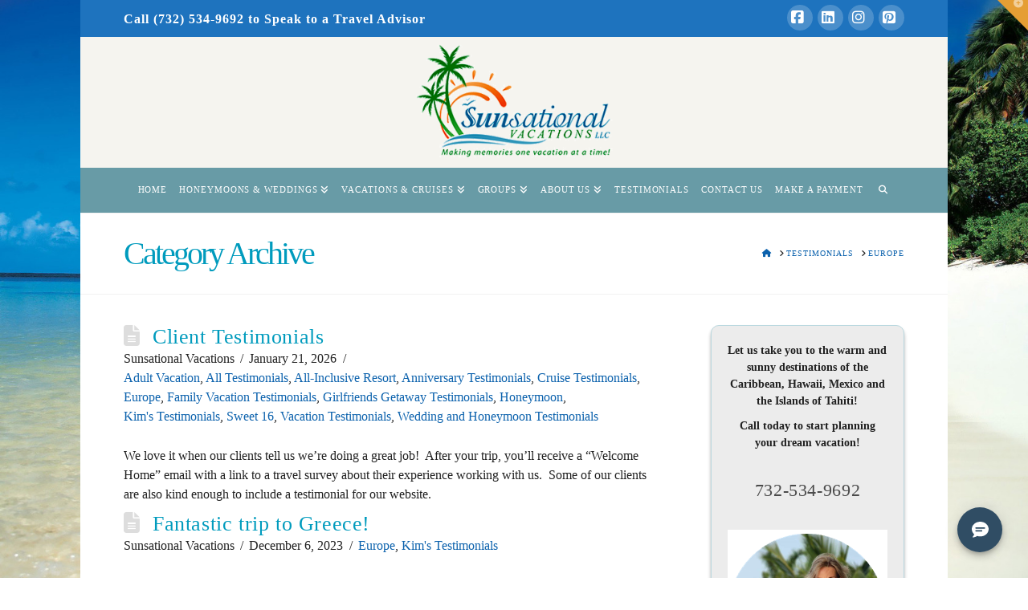

--- FILE ---
content_type: text/html; charset=UTF-8
request_url: https://sunsationalvacations.us/category/europe/
body_size: 98033
content:
<!DOCTYPE html>
<html class="no-js" lang="en-US">
<head>
<meta charset="UTF-8">
<meta name="viewport" content="width=device-width, initial-scale=1.0">
<link rel="pingback" href="https://sunsationalvacations.us/xmlrpc.php">
<meta name='robots' content='index, follow, max-image-preview:large, max-snippet:-1, max-video-preview:-1' />
	<style>img:is([sizes="auto" i], [sizes^="auto," i]) { contain-intrinsic-size: 3000px 1500px }</style>
	
	<!-- This site is optimized with the Yoast SEO plugin v26.7 - https://yoast.com/wordpress/plugins/seo/ -->
	<title>Europe Archives - Sunsational Vacations</title>
	<link rel="canonical" href="https://sunsationalvacations.us/category/europe/" />
	<meta property="og:locale" content="en_US" />
	<meta property="og:type" content="article" />
	<meta property="og:title" content="Europe Archives - Sunsational Vacations" />
	<meta property="og:url" content="https://sunsationalvacations.us/category/europe/" />
	<meta property="og:site_name" content="Sunsational Vacations" />
	<meta name="twitter:card" content="summary_large_image" />
	<script type="application/ld+json" class="yoast-schema-graph">{"@context":"https://schema.org","@graph":[{"@type":"CollectionPage","@id":"https://sunsationalvacations.us/category/europe/","url":"https://sunsationalvacations.us/category/europe/","name":"Europe Archives - Sunsational Vacations","isPartOf":{"@id":"https://sunsationalvacations.us/#website"},"breadcrumb":{"@id":"https://sunsationalvacations.us/category/europe/#breadcrumb"},"inLanguage":"en-US"},{"@type":"BreadcrumbList","@id":"https://sunsationalvacations.us/category/europe/#breadcrumb","itemListElement":[{"@type":"ListItem","position":1,"name":"Home","item":"https://sunsationalvacations.us/"},{"@type":"ListItem","position":2,"name":"Europe"}]},{"@type":"WebSite","@id":"https://sunsationalvacations.us/#website","url":"https://sunsationalvacations.us/","name":"Sunsational Vacations","description":"Making memories one vacation at a time!","publisher":{"@id":"https://sunsationalvacations.us/#organization"},"potentialAction":[{"@type":"SearchAction","target":{"@type":"EntryPoint","urlTemplate":"https://sunsationalvacations.us/?s={search_term_string}"},"query-input":{"@type":"PropertyValueSpecification","valueRequired":true,"valueName":"search_term_string"}}],"inLanguage":"en-US"},{"@type":"Organization","@id":"https://sunsationalvacations.us/#organization","name":"Sunsational Vacations","url":"https://sunsationalvacations.us/","logo":{"@type":"ImageObject","inLanguage":"en-US","@id":"https://sunsationalvacations.us/#/schema/logo/image/","url":"https://sunsationalvacations.us/wp-content/uploads/SunsationalVa.jpg","contentUrl":"https://sunsationalvacations.us/wp-content/uploads/SunsationalVa.jpg","width":500,"height":303,"caption":"Sunsational Vacations"},"image":{"@id":"https://sunsationalvacations.us/#/schema/logo/image/"},"sameAs":["https://www.facebook.com/sunsationalvacations.us"]}]}</script>
	<!-- / Yoast SEO plugin. -->


<link rel='dns-prefetch' href='//fonts.googleapis.com' />
<link rel="alternate" type="application/rss+xml" title="Sunsational Vacations &raquo; Feed" href="https://sunsationalvacations.us/feed/" />
<link rel="alternate" type="application/rss+xml" title="Sunsational Vacations &raquo; Comments Feed" href="https://sunsationalvacations.us/comments/feed/" />
<link rel="alternate" type="application/rss+xml" title="Sunsational Vacations &raquo; Europe Category Feed" href="https://sunsationalvacations.us/category/europe/feed/" />
<script type="text/javascript">
/* <![CDATA[ */
window._wpemojiSettings = {"baseUrl":"https:\/\/s.w.org\/images\/core\/emoji\/16.0.1\/72x72\/","ext":".png","svgUrl":"https:\/\/s.w.org\/images\/core\/emoji\/16.0.1\/svg\/","svgExt":".svg","source":{"concatemoji":"https:\/\/sunsationalvacations.us\/wp-includes\/js\/wp-emoji-release.min.js?ver=6.8.3"}};
/*! This file is auto-generated */
!function(s,n){var o,i,e;function c(e){try{var t={supportTests:e,timestamp:(new Date).valueOf()};sessionStorage.setItem(o,JSON.stringify(t))}catch(e){}}function p(e,t,n){e.clearRect(0,0,e.canvas.width,e.canvas.height),e.fillText(t,0,0);var t=new Uint32Array(e.getImageData(0,0,e.canvas.width,e.canvas.height).data),a=(e.clearRect(0,0,e.canvas.width,e.canvas.height),e.fillText(n,0,0),new Uint32Array(e.getImageData(0,0,e.canvas.width,e.canvas.height).data));return t.every(function(e,t){return e===a[t]})}function u(e,t){e.clearRect(0,0,e.canvas.width,e.canvas.height),e.fillText(t,0,0);for(var n=e.getImageData(16,16,1,1),a=0;a<n.data.length;a++)if(0!==n.data[a])return!1;return!0}function f(e,t,n,a){switch(t){case"flag":return n(e,"\ud83c\udff3\ufe0f\u200d\u26a7\ufe0f","\ud83c\udff3\ufe0f\u200b\u26a7\ufe0f")?!1:!n(e,"\ud83c\udde8\ud83c\uddf6","\ud83c\udde8\u200b\ud83c\uddf6")&&!n(e,"\ud83c\udff4\udb40\udc67\udb40\udc62\udb40\udc65\udb40\udc6e\udb40\udc67\udb40\udc7f","\ud83c\udff4\u200b\udb40\udc67\u200b\udb40\udc62\u200b\udb40\udc65\u200b\udb40\udc6e\u200b\udb40\udc67\u200b\udb40\udc7f");case"emoji":return!a(e,"\ud83e\udedf")}return!1}function g(e,t,n,a){var r="undefined"!=typeof WorkerGlobalScope&&self instanceof WorkerGlobalScope?new OffscreenCanvas(300,150):s.createElement("canvas"),o=r.getContext("2d",{willReadFrequently:!0}),i=(o.textBaseline="top",o.font="600 32px Arial",{});return e.forEach(function(e){i[e]=t(o,e,n,a)}),i}function t(e){var t=s.createElement("script");t.src=e,t.defer=!0,s.head.appendChild(t)}"undefined"!=typeof Promise&&(o="wpEmojiSettingsSupports",i=["flag","emoji"],n.supports={everything:!0,everythingExceptFlag:!0},e=new Promise(function(e){s.addEventListener("DOMContentLoaded",e,{once:!0})}),new Promise(function(t){var n=function(){try{var e=JSON.parse(sessionStorage.getItem(o));if("object"==typeof e&&"number"==typeof e.timestamp&&(new Date).valueOf()<e.timestamp+604800&&"object"==typeof e.supportTests)return e.supportTests}catch(e){}return null}();if(!n){if("undefined"!=typeof Worker&&"undefined"!=typeof OffscreenCanvas&&"undefined"!=typeof URL&&URL.createObjectURL&&"undefined"!=typeof Blob)try{var e="postMessage("+g.toString()+"("+[JSON.stringify(i),f.toString(),p.toString(),u.toString()].join(",")+"));",a=new Blob([e],{type:"text/javascript"}),r=new Worker(URL.createObjectURL(a),{name:"wpTestEmojiSupports"});return void(r.onmessage=function(e){c(n=e.data),r.terminate(),t(n)})}catch(e){}c(n=g(i,f,p,u))}t(n)}).then(function(e){for(var t in e)n.supports[t]=e[t],n.supports.everything=n.supports.everything&&n.supports[t],"flag"!==t&&(n.supports.everythingExceptFlag=n.supports.everythingExceptFlag&&n.supports[t]);n.supports.everythingExceptFlag=n.supports.everythingExceptFlag&&!n.supports.flag,n.DOMReady=!1,n.readyCallback=function(){n.DOMReady=!0}}).then(function(){return e}).then(function(){var e;n.supports.everything||(n.readyCallback(),(e=n.source||{}).concatemoji?t(e.concatemoji):e.wpemoji&&e.twemoji&&(t(e.twemoji),t(e.wpemoji)))}))}((window,document),window._wpemojiSettings);
/* ]]> */
</script>
<link rel='stylesheet' id='formidable-css' href='https://sunsationalvacations.us/wp-content/plugins/formidable/css/formidableforms.css?ver=1211700' type='text/css' media='all' />
<style id='wp-emoji-styles-inline-css' type='text/css'>

	img.wp-smiley, img.emoji {
		display: inline !important;
		border: none !important;
		box-shadow: none !important;
		height: 1em !important;
		width: 1em !important;
		margin: 0 0.07em !important;
		vertical-align: -0.1em !important;
		background: none !important;
		padding: 0 !important;
	}
</style>
<link rel='stylesheet' id='wp-block-library-css' href='https://sunsationalvacations.us/wp-includes/css/dist/block-library/style.min.css?ver=6.8.3' type='text/css' media='all' />
<style id='wp-block-library-theme-inline-css' type='text/css'>
.wp-block-audio :where(figcaption){color:#555;font-size:13px;text-align:center}.is-dark-theme .wp-block-audio :where(figcaption){color:#ffffffa6}.wp-block-audio{margin:0 0 1em}.wp-block-code{border:1px solid #ccc;border-radius:4px;font-family:Menlo,Consolas,monaco,monospace;padding:.8em 1em}.wp-block-embed :where(figcaption){color:#555;font-size:13px;text-align:center}.is-dark-theme .wp-block-embed :where(figcaption){color:#ffffffa6}.wp-block-embed{margin:0 0 1em}.blocks-gallery-caption{color:#555;font-size:13px;text-align:center}.is-dark-theme .blocks-gallery-caption{color:#ffffffa6}:root :where(.wp-block-image figcaption){color:#555;font-size:13px;text-align:center}.is-dark-theme :root :where(.wp-block-image figcaption){color:#ffffffa6}.wp-block-image{margin:0 0 1em}.wp-block-pullquote{border-bottom:4px solid;border-top:4px solid;color:currentColor;margin-bottom:1.75em}.wp-block-pullquote cite,.wp-block-pullquote footer,.wp-block-pullquote__citation{color:currentColor;font-size:.8125em;font-style:normal;text-transform:uppercase}.wp-block-quote{border-left:.25em solid;margin:0 0 1.75em;padding-left:1em}.wp-block-quote cite,.wp-block-quote footer{color:currentColor;font-size:.8125em;font-style:normal;position:relative}.wp-block-quote:where(.has-text-align-right){border-left:none;border-right:.25em solid;padding-left:0;padding-right:1em}.wp-block-quote:where(.has-text-align-center){border:none;padding-left:0}.wp-block-quote.is-large,.wp-block-quote.is-style-large,.wp-block-quote:where(.is-style-plain){border:none}.wp-block-search .wp-block-search__label{font-weight:700}.wp-block-search__button{border:1px solid #ccc;padding:.375em .625em}:where(.wp-block-group.has-background){padding:1.25em 2.375em}.wp-block-separator.has-css-opacity{opacity:.4}.wp-block-separator{border:none;border-bottom:2px solid;margin-left:auto;margin-right:auto}.wp-block-separator.has-alpha-channel-opacity{opacity:1}.wp-block-separator:not(.is-style-wide):not(.is-style-dots){width:100px}.wp-block-separator.has-background:not(.is-style-dots){border-bottom:none;height:1px}.wp-block-separator.has-background:not(.is-style-wide):not(.is-style-dots){height:2px}.wp-block-table{margin:0 0 1em}.wp-block-table td,.wp-block-table th{word-break:normal}.wp-block-table :where(figcaption){color:#555;font-size:13px;text-align:center}.is-dark-theme .wp-block-table :where(figcaption){color:#ffffffa6}.wp-block-video :where(figcaption){color:#555;font-size:13px;text-align:center}.is-dark-theme .wp-block-video :where(figcaption){color:#ffffffa6}.wp-block-video{margin:0 0 1em}:root :where(.wp-block-template-part.has-background){margin-bottom:0;margin-top:0;padding:1.25em 2.375em}
</style>
<style id='classic-theme-styles-inline-css' type='text/css'>
/*! This file is auto-generated */
.wp-block-button__link{color:#fff;background-color:#32373c;border-radius:9999px;box-shadow:none;text-decoration:none;padding:calc(.667em + 2px) calc(1.333em + 2px);font-size:1.125em}.wp-block-file__button{background:#32373c;color:#fff;text-decoration:none}
</style>
<style id='global-styles-inline-css' type='text/css'>
:root{--wp--preset--aspect-ratio--square: 1;--wp--preset--aspect-ratio--4-3: 4/3;--wp--preset--aspect-ratio--3-4: 3/4;--wp--preset--aspect-ratio--3-2: 3/2;--wp--preset--aspect-ratio--2-3: 2/3;--wp--preset--aspect-ratio--16-9: 16/9;--wp--preset--aspect-ratio--9-16: 9/16;--wp--preset--color--black: #000000;--wp--preset--color--cyan-bluish-gray: #abb8c3;--wp--preset--color--white: #ffffff;--wp--preset--color--pale-pink: #f78da7;--wp--preset--color--vivid-red: #cf2e2e;--wp--preset--color--luminous-vivid-orange: #ff6900;--wp--preset--color--luminous-vivid-amber: #fcb900;--wp--preset--color--light-green-cyan: #7bdcb5;--wp--preset--color--vivid-green-cyan: #00d084;--wp--preset--color--pale-cyan-blue: #8ed1fc;--wp--preset--color--vivid-cyan-blue: #0693e3;--wp--preset--color--vivid-purple: #9b51e0;--wp--preset--gradient--vivid-cyan-blue-to-vivid-purple: linear-gradient(135deg,rgba(6,147,227,1) 0%,rgb(155,81,224) 100%);--wp--preset--gradient--light-green-cyan-to-vivid-green-cyan: linear-gradient(135deg,rgb(122,220,180) 0%,rgb(0,208,130) 100%);--wp--preset--gradient--luminous-vivid-amber-to-luminous-vivid-orange: linear-gradient(135deg,rgba(252,185,0,1) 0%,rgba(255,105,0,1) 100%);--wp--preset--gradient--luminous-vivid-orange-to-vivid-red: linear-gradient(135deg,rgba(255,105,0,1) 0%,rgb(207,46,46) 100%);--wp--preset--gradient--very-light-gray-to-cyan-bluish-gray: linear-gradient(135deg,rgb(238,238,238) 0%,rgb(169,184,195) 100%);--wp--preset--gradient--cool-to-warm-spectrum: linear-gradient(135deg,rgb(74,234,220) 0%,rgb(151,120,209) 20%,rgb(207,42,186) 40%,rgb(238,44,130) 60%,rgb(251,105,98) 80%,rgb(254,248,76) 100%);--wp--preset--gradient--blush-light-purple: linear-gradient(135deg,rgb(255,206,236) 0%,rgb(152,150,240) 100%);--wp--preset--gradient--blush-bordeaux: linear-gradient(135deg,rgb(254,205,165) 0%,rgb(254,45,45) 50%,rgb(107,0,62) 100%);--wp--preset--gradient--luminous-dusk: linear-gradient(135deg,rgb(255,203,112) 0%,rgb(199,81,192) 50%,rgb(65,88,208) 100%);--wp--preset--gradient--pale-ocean: linear-gradient(135deg,rgb(255,245,203) 0%,rgb(182,227,212) 50%,rgb(51,167,181) 100%);--wp--preset--gradient--electric-grass: linear-gradient(135deg,rgb(202,248,128) 0%,rgb(113,206,126) 100%);--wp--preset--gradient--midnight: linear-gradient(135deg,rgb(2,3,129) 0%,rgb(40,116,252) 100%);--wp--preset--font-size--small: 13px;--wp--preset--font-size--medium: 20px;--wp--preset--font-size--large: 36px;--wp--preset--font-size--x-large: 42px;--wp--preset--spacing--20: 0.44rem;--wp--preset--spacing--30: 0.67rem;--wp--preset--spacing--40: 1rem;--wp--preset--spacing--50: 1.5rem;--wp--preset--spacing--60: 2.25rem;--wp--preset--spacing--70: 3.38rem;--wp--preset--spacing--80: 5.06rem;--wp--preset--shadow--natural: 6px 6px 9px rgba(0, 0, 0, 0.2);--wp--preset--shadow--deep: 12px 12px 50px rgba(0, 0, 0, 0.4);--wp--preset--shadow--sharp: 6px 6px 0px rgba(0, 0, 0, 0.2);--wp--preset--shadow--outlined: 6px 6px 0px -3px rgba(255, 255, 255, 1), 6px 6px rgba(0, 0, 0, 1);--wp--preset--shadow--crisp: 6px 6px 0px rgba(0, 0, 0, 1);}:where(.is-layout-flex){gap: 0.5em;}:where(.is-layout-grid){gap: 0.5em;}body .is-layout-flex{display: flex;}.is-layout-flex{flex-wrap: wrap;align-items: center;}.is-layout-flex > :is(*, div){margin: 0;}body .is-layout-grid{display: grid;}.is-layout-grid > :is(*, div){margin: 0;}:where(.wp-block-columns.is-layout-flex){gap: 2em;}:where(.wp-block-columns.is-layout-grid){gap: 2em;}:where(.wp-block-post-template.is-layout-flex){gap: 1.25em;}:where(.wp-block-post-template.is-layout-grid){gap: 1.25em;}.has-black-color{color: var(--wp--preset--color--black) !important;}.has-cyan-bluish-gray-color{color: var(--wp--preset--color--cyan-bluish-gray) !important;}.has-white-color{color: var(--wp--preset--color--white) !important;}.has-pale-pink-color{color: var(--wp--preset--color--pale-pink) !important;}.has-vivid-red-color{color: var(--wp--preset--color--vivid-red) !important;}.has-luminous-vivid-orange-color{color: var(--wp--preset--color--luminous-vivid-orange) !important;}.has-luminous-vivid-amber-color{color: var(--wp--preset--color--luminous-vivid-amber) !important;}.has-light-green-cyan-color{color: var(--wp--preset--color--light-green-cyan) !important;}.has-vivid-green-cyan-color{color: var(--wp--preset--color--vivid-green-cyan) !important;}.has-pale-cyan-blue-color{color: var(--wp--preset--color--pale-cyan-blue) !important;}.has-vivid-cyan-blue-color{color: var(--wp--preset--color--vivid-cyan-blue) !important;}.has-vivid-purple-color{color: var(--wp--preset--color--vivid-purple) !important;}.has-black-background-color{background-color: var(--wp--preset--color--black) !important;}.has-cyan-bluish-gray-background-color{background-color: var(--wp--preset--color--cyan-bluish-gray) !important;}.has-white-background-color{background-color: var(--wp--preset--color--white) !important;}.has-pale-pink-background-color{background-color: var(--wp--preset--color--pale-pink) !important;}.has-vivid-red-background-color{background-color: var(--wp--preset--color--vivid-red) !important;}.has-luminous-vivid-orange-background-color{background-color: var(--wp--preset--color--luminous-vivid-orange) !important;}.has-luminous-vivid-amber-background-color{background-color: var(--wp--preset--color--luminous-vivid-amber) !important;}.has-light-green-cyan-background-color{background-color: var(--wp--preset--color--light-green-cyan) !important;}.has-vivid-green-cyan-background-color{background-color: var(--wp--preset--color--vivid-green-cyan) !important;}.has-pale-cyan-blue-background-color{background-color: var(--wp--preset--color--pale-cyan-blue) !important;}.has-vivid-cyan-blue-background-color{background-color: var(--wp--preset--color--vivid-cyan-blue) !important;}.has-vivid-purple-background-color{background-color: var(--wp--preset--color--vivid-purple) !important;}.has-black-border-color{border-color: var(--wp--preset--color--black) !important;}.has-cyan-bluish-gray-border-color{border-color: var(--wp--preset--color--cyan-bluish-gray) !important;}.has-white-border-color{border-color: var(--wp--preset--color--white) !important;}.has-pale-pink-border-color{border-color: var(--wp--preset--color--pale-pink) !important;}.has-vivid-red-border-color{border-color: var(--wp--preset--color--vivid-red) !important;}.has-luminous-vivid-orange-border-color{border-color: var(--wp--preset--color--luminous-vivid-orange) !important;}.has-luminous-vivid-amber-border-color{border-color: var(--wp--preset--color--luminous-vivid-amber) !important;}.has-light-green-cyan-border-color{border-color: var(--wp--preset--color--light-green-cyan) !important;}.has-vivid-green-cyan-border-color{border-color: var(--wp--preset--color--vivid-green-cyan) !important;}.has-pale-cyan-blue-border-color{border-color: var(--wp--preset--color--pale-cyan-blue) !important;}.has-vivid-cyan-blue-border-color{border-color: var(--wp--preset--color--vivid-cyan-blue) !important;}.has-vivid-purple-border-color{border-color: var(--wp--preset--color--vivid-purple) !important;}.has-vivid-cyan-blue-to-vivid-purple-gradient-background{background: var(--wp--preset--gradient--vivid-cyan-blue-to-vivid-purple) !important;}.has-light-green-cyan-to-vivid-green-cyan-gradient-background{background: var(--wp--preset--gradient--light-green-cyan-to-vivid-green-cyan) !important;}.has-luminous-vivid-amber-to-luminous-vivid-orange-gradient-background{background: var(--wp--preset--gradient--luminous-vivid-amber-to-luminous-vivid-orange) !important;}.has-luminous-vivid-orange-to-vivid-red-gradient-background{background: var(--wp--preset--gradient--luminous-vivid-orange-to-vivid-red) !important;}.has-very-light-gray-to-cyan-bluish-gray-gradient-background{background: var(--wp--preset--gradient--very-light-gray-to-cyan-bluish-gray) !important;}.has-cool-to-warm-spectrum-gradient-background{background: var(--wp--preset--gradient--cool-to-warm-spectrum) !important;}.has-blush-light-purple-gradient-background{background: var(--wp--preset--gradient--blush-light-purple) !important;}.has-blush-bordeaux-gradient-background{background: var(--wp--preset--gradient--blush-bordeaux) !important;}.has-luminous-dusk-gradient-background{background: var(--wp--preset--gradient--luminous-dusk) !important;}.has-pale-ocean-gradient-background{background: var(--wp--preset--gradient--pale-ocean) !important;}.has-electric-grass-gradient-background{background: var(--wp--preset--gradient--electric-grass) !important;}.has-midnight-gradient-background{background: var(--wp--preset--gradient--midnight) !important;}.has-small-font-size{font-size: var(--wp--preset--font-size--small) !important;}.has-medium-font-size{font-size: var(--wp--preset--font-size--medium) !important;}.has-large-font-size{font-size: var(--wp--preset--font-size--large) !important;}.has-x-large-font-size{font-size: var(--wp--preset--font-size--x-large) !important;}
:where(.wp-block-post-template.is-layout-flex){gap: 1.25em;}:where(.wp-block-post-template.is-layout-grid){gap: 1.25em;}
:where(.wp-block-columns.is-layout-flex){gap: 2em;}:where(.wp-block-columns.is-layout-grid){gap: 2em;}
:root :where(.wp-block-pullquote){font-size: 1.5em;line-height: 1.6;}
</style>
<link rel='stylesheet' id='awesome-weather-css' href='https://sunsationalvacations.us/wp-content/plugins/awesome-weather/awesome-weather.css?ver=6.8.3' type='text/css' media='all' />
<style id='awesome-weather-inline-css' type='text/css'>
.awesome-weather-wrap { font-family: 'Open Sans', sans-serif; font-weight: 400; font-size: 14px; line-height: 14px; }
</style>
<link rel='stylesheet' id='opensans-googlefont-css' href='//fonts.googleapis.com/css?family=Open+Sans%3A400&#038;ver=6.8.3' type='text/css' media='all' />
<link rel='stylesheet' id='x-stack-css' href='https://sunsationalvacations.us/wp-content/themes/pro/framework/dist/css/site/stacks/renew.css?ver=6.7.10' type='text/css' media='all' />
<link rel='stylesheet' id='x-child-css' href='https://sunsationalvacations.us/wp-content/themes/pro-child/style.css?ver=6.7.10' type='text/css' media='all' />
<style id='cs-inline-css' type='text/css'>
@media (min-width:1200px){.x-hide-xl{display:none !important;}}@media (min-width:979px) and (max-width:1199px){.x-hide-lg{display:none !important;}}@media (min-width:767px) and (max-width:978px){.x-hide-md{display:none !important;}}@media (min-width:480px) and (max-width:766px){.x-hide-sm{display:none !important;}}@media (max-width:479px){.x-hide-xs{display:none !important;}} a,h1 a:hover,h2 a:hover,h3 a:hover,h4 a:hover,h5 a:hover,h6 a:hover,.x-comment-time:hover,#reply-title small a,.comment-reply-link:hover,.x-comment-author a:hover,.x-recent-posts a:hover .h-recent-posts{color:rgb(12,98,173);}a:hover,#reply-title small a:hover{color:rgb(160,102,1);}.entry-title i,.entry-title svg{color:rgb(221,221,221);}a.x-img-thumbnail:hover,li.bypostauthor > article.comment{border-color:rgb(12,98,173);}.flex-direction-nav a,.flex-control-nav a:hover,.flex-control-nav a.flex-active,.x-dropcap,.x-skill-bar .bar,.x-pricing-column.featured h2,.h-comments-title small,.x-pagination a:hover,.woocommerce-pagination a:hover,.x-entry-share .x-share:hover,.entry-thumb,.widget_tag_cloud .tagcloud a:hover,.widget_product_tag_cloud .tagcloud a:hover,.x-highlight,.x-recent-posts .x-recent-posts-img:after,.x-portfolio-filters{background-color:rgb(12,98,173);}.x-portfolio-filters:hover{background-color:rgb(160,102,1);}.x-main{width:calc(72% - 3.20197%);}.x-sidebar{width:calc(100% - 3.20197% - 72%);}.h-landmark{font-weight:inherit;}.x-comment-author a{color:rgb(33,33,33);}.x-comment-author a,.comment-form-author label,.comment-form-email label,.comment-form-url label,.comment-form-rating label,.comment-form-comment label,.widget_calendar #wp-calendar caption,.widget_calendar #wp-calendar th,.x-accordion-heading .x-accordion-toggle,.x-nav-tabs > li > a:hover,.x-nav-tabs > .active > a,.x-nav-tabs > .active > a:hover{color:rgb(75,75,75);}.widget_calendar #wp-calendar th{border-bottom-color:rgb(75,75,75);}.x-pagination span.current,.woocommerce-pagination span[aria-current],.x-portfolio-filters-menu,.widget_tag_cloud .tagcloud a,.h-feature-headline span i,.widget_price_filter .ui-slider .ui-slider-handle{background-color:rgb(75,75,75);}@media (max-width:978.98px){}@media (max-width:978.98px){.x-content-sidebar-active .alignwide,.x-sidebar-content-active .alignwide{width:calc((993.6 / 972) * 100%);max-width:calc((993.6 / 972) * 100%);margin-left:calc((((993.6 / 972) * 100%) - 100%) / -2);}}@media (max-width:978.98px){.x-content-sidebar-active .alignfull,.x-sidebar-content-active .alignfull{width:calc((1080 / 972) * 100%);max-width:calc((1080 / 972) * 100%);margin-left:calc((((1080 / 972) * 100%) - 100%) / -2);}}.x-full-width-active .alignwide{width:calc((993.6 / 972) * 100%);max-width:calc((993.6 / 972) * 100%);margin-left:calc((((993.6 / 972) * 100%) - 100%) / -2);}.x-full-width-active .alignfull{width:calc((1080 / 972) * 100%);max-width:calc((1080 / 972) * 100%);margin-left:calc((((1080 / 972) * 100%) - 100%) / -2);}html{font-size:14px;}@media (min-width:479px){html{font-size:14px;}}@media (min-width:766px){html{font-size:14px;}}@media (min-width:978px){html{font-size:14px;}}@media (min-width:1199px){html{font-size:14px;}}body{font-style:normal;font-weight:inherit;color:rgb(33,33,33);background-color:rgb(255,255,255);}.w-b{font-weight:inherit !important;}h1,h2,h3,h4,h5,h6,.h1,.h2,.h3,.h4,.h5,.h6,.x-text-headline{font-family:inherit;font-style:normal;font-weight:inherit;}h1,.h1{letter-spacing:0.017em;}h2,.h2{letter-spacing:0.023em;}h3,.h3{letter-spacing:0.029em;}h4,.h4{letter-spacing:0.039em;}h5,.h5{letter-spacing:0.044em;}h6,.h6{letter-spacing:0.067em;}.w-h{font-weight:inherit !important;}.x-container.width{width:90%;}.x-container.max{max-width:1080px;}.x-bar-content.x-container.width{flex-basis:90%;}.site,.x-site{width:90%;max-width:1080px;}.x-main.full{float:none;clear:both;display:block;width:auto;}@media (max-width:978.98px){.x-main.full,.x-main.left,.x-main.right,.x-sidebar.left,.x-sidebar.right{float:none;display:block;width:auto !important;}}.entry-header,.entry-content{font-size:1.143rem;}body,input,button,select,textarea{font-family:inherit;}h1,h2,h3,h4,h5,h6,.h1,.h2,.h3,.h4,.h5,.h6,h1 a,h2 a,h3 a,h4 a,h5 a,h6 a,.h1 a,.h2 a,.h3 a,.h4 a,.h5 a,.h6 a,blockquote{color:rgb(75,75,75);}.cfc-h-tx{color:rgb(75,75,75) !important;}.cfc-h-bd{border-color:rgb(75,75,75) !important;}.cfc-h-bg{background-color:rgb(75,75,75) !important;}.cfc-b-tx{color:rgb(33,33,33) !important;}.cfc-b-bd{border-color:rgb(33,33,33) !important;}.cfc-b-bg{background-color:rgb(33,33,33) !important;}.x-btn,.button,[type="submit"]{color:rgb(191,63,0);border-color:rgb(30,115,190);background-color:#d8f2ff;border-width:3px;text-transform:uppercase;background-color:transparent;border-radius:100em;padding:0.579em 1.105em 0.842em;font-size:19px;}.x-btn:hover,.button:hover,[type="submit"]:hover{color:rgb(30,115,190);border-color:rgb(255,119,0);background-color:#3d97cc;border-width:3px;text-transform:uppercase;background-color:transparent;}.x-btn.x-btn-real,.x-btn.x-btn-real:hover{margin-bottom:0.25em;text-shadow:0 0.075em 0.075em rgba(0,0,0,0.65);}.x-btn.x-btn-real{box-shadow:0 0.25em 0 0 #97cfef,0 4px 9px rgba(0,0,0,0.75);}.x-btn.x-btn-real:hover{box-shadow:0 0.25em 0 0 #99dbe5,0 4px 9px rgba(0,0,0,0.75);}.x-btn.x-btn-flat,.x-btn.x-btn-flat:hover{margin-bottom:0;text-shadow:0 0.075em 0.075em rgba(0,0,0,0.65);box-shadow:none;}.x-btn.x-btn-transparent,.x-btn.x-btn-transparent:hover{margin-bottom:0;border-width:3px;text-shadow:none;text-transform:uppercase;background-color:transparent;box-shadow:none;}.x-topbar .p-info,.x-topbar .p-info a,.x-topbar .x-social-global a{color:rgb(255,255,255);}.x-topbar .p-info a:hover{color:rgb(149,155,175);}.x-topbar{background-color:rgb(30,115,190);}.x-logobar{background-color:rgb(245,244,239);}.x-navbar .desktop .x-nav > li:before{padding-top:22px;}.x-navbar .desktop .x-nav > li > a,.x-navbar .desktop .sub-menu li > a,.x-navbar .mobile .x-nav li a{color:rgb(255,255,255);}.x-navbar .desktop .x-nav > li > a:hover,.x-navbar .desktop .x-nav > .x-active > a,.x-navbar .desktop .x-nav > .current-menu-item > a,.x-navbar .desktop .sub-menu li > a:hover,.x-navbar .desktop .sub-menu li.x-active > a,.x-navbar .desktop .sub-menu li.current-menu-item > a,.x-navbar .desktop .x-nav .x-megamenu > .sub-menu > li > a,.x-navbar .mobile .x-nav li > a:hover,.x-navbar .mobile .x-nav li.x-active > a,.x-navbar .mobile .x-nav li.current-menu-item > a{color:rgb(199,229,249);}.x-btn-navbar,.x-btn-navbar:hover{color:rgb(255,255,255);}.x-navbar .desktop .sub-menu li:before,.x-navbar .desktop .sub-menu li:after{background-color:rgb(255,255,255);}.x-navbar,.x-navbar .sub-menu{background-color:rgb(104,155,166) !important;}.x-btn-navbar,.x-btn-navbar.collapsed:hover{background-color:rgb(53,92,141);}.x-btn-navbar.collapsed{background-color:rgb(62,87,113);}.x-navbar .desktop .x-nav > li > a:hover > span,.x-navbar .desktop .x-nav > li.x-active > a > span,.x-navbar .desktop .x-nav > li.current-menu-item > a > span{box-shadow:0 2px 0 0 rgb(199,229,249);}.x-navbar .desktop .x-nav > li > a{height:56px;padding-top:22px;}.x-navbar .desktop .x-nav > li ul{top:56px;}.x-colophon.bottom{background-color:rgb(104,155,166);}.x-colophon.bottom,.x-colophon.bottom a,.x-colophon.bottom .x-social-global a{color:rgb(255,255,255);}.x-navbar.x-navbar-fixed-top.x-container.max.width{width:90%%;max-width:1080pxpx;}.x-btn-widgetbar{border-top-color:rgb(229,158,52);border-right-color:rgb(229,158,52);}.x-btn-widgetbar:hover{border-top-color:rgb(221,51,51);border-right-color:rgb(221,51,51);}.x-navbar-inner{min-height:56px;}.x-logobar-inner{padding-top:8px;padding-bottom:10px;}.x-brand{font-family:inherit;font-size:42px;font-style:normal;font-weight:inherit;letter-spacing:0.019em;color:#ffffff;}.x-brand:hover,.x-brand:focus{color:#ffffff;}.x-brand img{width:calc(500px / 2);}.x-navbar .x-nav-wrap .x-nav > li > a{font-family:inherit;font-style:normal;font-weight:inherit;letter-spacing:0.083em;text-transform:uppercase;}.x-navbar .desktop .x-nav > li > a{font-size:11px;}.x-navbar .desktop .x-nav > li > a:not(.x-btn-navbar-woocommerce){padding-left:8px;padding-right:8px;}.x-navbar .desktop .x-nav > li > a > span{margin-right:-0.083em;}.x-btn-navbar{margin-top:12px;}.x-btn-navbar,.x-btn-navbar.collapsed{font-size:20px;}@media (max-width:979px){.x-widgetbar{left:0;right:0;}}.x-colophon.bottom{background-color:global-color:537d0780-db6a-4f40-8ed9-c917d1f0bd08;}.x-colophon.bottom,.x-colophon.bottom a,.x-colophon.bottom .x-social-global a{color:rgb(255,255,255);}.bg .mejs-container,.x-video .mejs-container{position:unset !important;} @font-face{font-family:'FontAwesomePro';font-style:normal;font-weight:900;font-display:block;src:url('https://sunsationalvacations.us/wp-content/themes/pro/cornerstone/assets/fonts/fa-solid-900.woff2?ver=6.7.2') format('woff2'),url('https://sunsationalvacations.us/wp-content/themes/pro/cornerstone/assets/fonts/fa-solid-900.ttf?ver=6.7.2') format('truetype');}[data-x-fa-pro-icon]{font-family:"FontAwesomePro" !important;}[data-x-fa-pro-icon]:before{content:attr(data-x-fa-pro-icon);}[data-x-icon],[data-x-icon-o],[data-x-icon-l],[data-x-icon-s],[data-x-icon-b],[data-x-icon-sr],[data-x-icon-ss],[data-x-icon-sl],[data-x-fa-pro-icon],[class*="cs-fa-"]{display:inline-flex;font-style:normal;font-weight:400;text-decoration:inherit;text-rendering:auto;-webkit-font-smoothing:antialiased;-moz-osx-font-smoothing:grayscale;}[data-x-icon].left,[data-x-icon-o].left,[data-x-icon-l].left,[data-x-icon-s].left,[data-x-icon-b].left,[data-x-icon-sr].left,[data-x-icon-ss].left,[data-x-icon-sl].left,[data-x-fa-pro-icon].left,[class*="cs-fa-"].left{margin-right:0.5em;}[data-x-icon].right,[data-x-icon-o].right,[data-x-icon-l].right,[data-x-icon-s].right,[data-x-icon-b].right,[data-x-icon-sr].right,[data-x-icon-ss].right,[data-x-icon-sl].right,[data-x-fa-pro-icon].right,[class*="cs-fa-"].right{margin-left:0.5em;}[data-x-icon]:before,[data-x-icon-o]:before,[data-x-icon-l]:before,[data-x-icon-s]:before,[data-x-icon-b]:before,[data-x-icon-sr]:before,[data-x-icon-ss]:before,[data-x-icon-sl]:before,[data-x-fa-pro-icon]:before,[class*="cs-fa-"]:before{line-height:1;}@font-face{font-family:'FontAwesome';font-style:normal;font-weight:900;font-display:block;src:url('https://sunsationalvacations.us/wp-content/themes/pro/cornerstone/assets/fonts/fa-solid-900.woff2?ver=6.7.2') format('woff2'),url('https://sunsationalvacations.us/wp-content/themes/pro/cornerstone/assets/fonts/fa-solid-900.ttf?ver=6.7.2') format('truetype');}[data-x-icon],[data-x-icon-s],[data-x-icon][class*="cs-fa-"]{font-family:"FontAwesome" !important;font-weight:900;}[data-x-icon]:before,[data-x-icon][class*="cs-fa-"]:before{content:attr(data-x-icon);}[data-x-icon-s]:before{content:attr(data-x-icon-s);}@font-face{font-family:'FontAwesomeRegular';font-style:normal;font-weight:400;font-display:block;src:url('https://sunsationalvacations.us/wp-content/themes/pro/cornerstone/assets/fonts/fa-regular-400.woff2?ver=6.7.2') format('woff2'),url('https://sunsationalvacations.us/wp-content/themes/pro/cornerstone/assets/fonts/fa-regular-400.ttf?ver=6.7.2') format('truetype');}@font-face{font-family:'FontAwesomePro';font-style:normal;font-weight:400;font-display:block;src:url('https://sunsationalvacations.us/wp-content/themes/pro/cornerstone/assets/fonts/fa-regular-400.woff2?ver=6.7.2') format('woff2'),url('https://sunsationalvacations.us/wp-content/themes/pro/cornerstone/assets/fonts/fa-regular-400.ttf?ver=6.7.2') format('truetype');}[data-x-icon-o]{font-family:"FontAwesomeRegular" !important;}[data-x-icon-o]:before{content:attr(data-x-icon-o);}@font-face{font-family:'FontAwesomeLight';font-style:normal;font-weight:300;font-display:block;src:url('https://sunsationalvacations.us/wp-content/themes/pro/cornerstone/assets/fonts/fa-light-300.woff2?ver=6.7.2') format('woff2'),url('https://sunsationalvacations.us/wp-content/themes/pro/cornerstone/assets/fonts/fa-light-300.ttf?ver=6.7.2') format('truetype');}@font-face{font-family:'FontAwesomePro';font-style:normal;font-weight:300;font-display:block;src:url('https://sunsationalvacations.us/wp-content/themes/pro/cornerstone/assets/fonts/fa-light-300.woff2?ver=6.7.2') format('woff2'),url('https://sunsationalvacations.us/wp-content/themes/pro/cornerstone/assets/fonts/fa-light-300.ttf?ver=6.7.2') format('truetype');}[data-x-icon-l]{font-family:"FontAwesomeLight" !important;font-weight:300;}[data-x-icon-l]:before{content:attr(data-x-icon-l);}@font-face{font-family:'FontAwesomeBrands';font-style:normal;font-weight:normal;font-display:block;src:url('https://sunsationalvacations.us/wp-content/themes/pro/cornerstone/assets/fonts/fa-brands-400.woff2?ver=6.7.2') format('woff2'),url('https://sunsationalvacations.us/wp-content/themes/pro/cornerstone/assets/fonts/fa-brands-400.ttf?ver=6.7.2') format('truetype');}[data-x-icon-b]{font-family:"FontAwesomeBrands" !important;}[data-x-icon-b]:before{content:attr(data-x-icon-b);}.widget.widget_rss li .rsswidget:before{content:"\f35d";padding-right:0.4em;font-family:"FontAwesome";}.envira-title{font-size:10px !important;font-weight:500 !important;line-height:10px !important;padding-top:10px !important;padding-bottom:6px !important;text-transform:uppercase !important;font-family:"Lato",sans-serif !important;}
</style>
<script type="text/javascript" src="https://sunsationalvacations.us/wp-includes/js/jquery/jquery.min.js?ver=3.7.1" id="jquery-core-js"></script>
<script type="text/javascript" src="https://sunsationalvacations.us/wp-includes/js/jquery/jquery-migrate.min.js?ver=3.4.1" id="jquery-migrate-js"></script>
<link rel="https://api.w.org/" href="https://sunsationalvacations.us/wp-json/" /><link rel="alternate" title="JSON" type="application/json" href="https://sunsationalvacations.us/wp-json/wp/v2/categories/95" /><!-- Facebook Pixel Code -->
<script>
!function(f,b,e,v,n,t,s){if(f.fbq)return;n=f.fbq=function(){n.callMethod?
n.callMethod.apply(n,arguments):n.queue.push(arguments)};if(!f._fbq)f._fbq=n;
n.push=n;n.loaded=!0;n.version='2.0';n.queue=[];t=b.createElement(e);t.async=!1;
t.src=v;s=b.getElementsByTagName(e)[0];s.parentNode.insertBefore(t,s)}(window,
document,'script','//connect.facebook.net/en_US/fbevents.js');

fbq('init', '187275314956897');
fbq('track', "PageView");</script>
<noscript><img height="1" width="1" style="display:none"
src="https://www.facebook.com/tr?id=187275314956897&ev=PageView&noscript=1"
/></noscript>
<!-- End Facebook Pixel Code -->
<script>
  window.ContactUsWidget = {
    config: {
      uuid: "7edc7338-b159-4f90-9ba7-1a0091eb6cd7",
      messaging_url: "https://contact-widget.ooma.com",
      customer_name: "",
    },
  };
</script>
<script
  type="text/javascript"
  async
  defer
  src="https://contact-widget.ooma.com/assets/widget.js"
></script><script>document.documentElement.className += " js";</script>
<meta name="generator" content="Powered by Slider Revolution 6.7.40 - responsive, Mobile-Friendly Slider Plugin for WordPress with comfortable drag and drop interface." />
<link rel="icon" href="https://sunsationalvacations.us/wp-content/uploads/logo-icon-168-100x100.png" sizes="32x32" />
<link rel="icon" href="https://sunsationalvacations.us/wp-content/uploads/logo-icon-168.png" sizes="192x192" />
<link rel="apple-touch-icon" href="https://sunsationalvacations.us/wp-content/uploads/logo-icon-168.png" />
<meta name="msapplication-TileImage" content="https://sunsationalvacations.us/wp-content/uploads/logo-icon-168.png" />
<script>function setREVStartSize(e){
			//window.requestAnimationFrame(function() {
				window.RSIW = window.RSIW===undefined ? window.innerWidth : window.RSIW;
				window.RSIH = window.RSIH===undefined ? window.innerHeight : window.RSIH;
				try {
					var pw = document.getElementById(e.c).parentNode.offsetWidth,
						newh;
					pw = pw===0 || isNaN(pw) || (e.l=="fullwidth" || e.layout=="fullwidth") ? window.RSIW : pw;
					e.tabw = e.tabw===undefined ? 0 : parseInt(e.tabw);
					e.thumbw = e.thumbw===undefined ? 0 : parseInt(e.thumbw);
					e.tabh = e.tabh===undefined ? 0 : parseInt(e.tabh);
					e.thumbh = e.thumbh===undefined ? 0 : parseInt(e.thumbh);
					e.tabhide = e.tabhide===undefined ? 0 : parseInt(e.tabhide);
					e.thumbhide = e.thumbhide===undefined ? 0 : parseInt(e.thumbhide);
					e.mh = e.mh===undefined || e.mh=="" || e.mh==="auto" ? 0 : parseInt(e.mh,0);
					if(e.layout==="fullscreen" || e.l==="fullscreen")
						newh = Math.max(e.mh,window.RSIH);
					else{
						e.gw = Array.isArray(e.gw) ? e.gw : [e.gw];
						for (var i in e.rl) if (e.gw[i]===undefined || e.gw[i]===0) e.gw[i] = e.gw[i-1];
						e.gh = e.el===undefined || e.el==="" || (Array.isArray(e.el) && e.el.length==0)? e.gh : e.el;
						e.gh = Array.isArray(e.gh) ? e.gh : [e.gh];
						for (var i in e.rl) if (e.gh[i]===undefined || e.gh[i]===0) e.gh[i] = e.gh[i-1];
											
						var nl = new Array(e.rl.length),
							ix = 0,
							sl;
						e.tabw = e.tabhide>=pw ? 0 : e.tabw;
						e.thumbw = e.thumbhide>=pw ? 0 : e.thumbw;
						e.tabh = e.tabhide>=pw ? 0 : e.tabh;
						e.thumbh = e.thumbhide>=pw ? 0 : e.thumbh;
						for (var i in e.rl) nl[i] = e.rl[i]<window.RSIW ? 0 : e.rl[i];
						sl = nl[0];
						for (var i in nl) if (sl>nl[i] && nl[i]>0) { sl = nl[i]; ix=i;}
						var m = pw>(e.gw[ix]+e.tabw+e.thumbw) ? 1 : (pw-(e.tabw+e.thumbw)) / (e.gw[ix]);
						newh =  (e.gh[ix] * m) + (e.tabh + e.thumbh);
					}
					var el = document.getElementById(e.c);
					if (el!==null && el) el.style.height = newh+"px";
					el = document.getElementById(e.c+"_wrapper");
					if (el!==null && el) {
						el.style.height = newh+"px";
						el.style.display = "block";
					}
				} catch(e){
					console.log("Failure at Presize of Slider:" + e)
				}
			//});
		  };</script>

<!-- Google Analytics -->
<script>
    (function(i,s,o,g,r,a,m){i['GoogleAnalyticsObject']=r;i[r]=i[r]||function(){
    (i[r].q=i[r].q||[]).push(arguments)},i[r].l=1*new Date();a=s.createElement(o),
    m=s.getElementsByTagName(o)[0];a.async=1;a.src=g;m.parentNode.insertBefore(a,m)
    })(window,document,'script','https://www.google-analytics.com/analytics.js','ga');

    ga('create', 'UA-23007227-1', 'auto');
    ga('send', 'pageview');
</script>
<!-- End Google Analytics -->

</head>
<body class="archive category category-europe category-95 wp-theme-pro wp-child-theme-pro-child x-renew x-child-theme-active x-boxed-layout-active x-content-sidebar-active x-archive-standard-active x-navbar-static-active pro-v6_7_10">

  <!-- Load Facebook SDK for JavaScript -->
	<div id="fb-root"></div>
	<script>
        window.fbAsyncInit = function() {
          FB.init({
            xfbml            : true,
            version          : 'v9.0'
          });
        };

        (function(d, s, id) {
        var js, fjs = d.getElementsByTagName(s)[0];
        if (d.getElementById(id)) return;
        js = d.createElement(s); js.id = id;
        js.src = 'https://connect.facebook.net/en_US/sdk/xfbml.customerchat.js';
        fjs.parentNode.insertBefore(js, fjs);
      }(document, 'script', 'facebook-jssdk'));</script>

	<!-- Your Chat Plugin code -->
	<div class="fb-customerchat"
        attribution="setup_tool"
        page_id="260554914088125">
	</div>
  
  <div id="x-root" class="x-root">

    
    <div id="top" class="site">

    <header class="masthead masthead-stacked" role="banner">

  <div class="x-topbar">
    <div class="x-topbar-inner x-container max width">
            <p class="p-info"><font size="3"><strong><a href="tel:1-732-534-9692"> Call (732) 534-9692</a></strong><strong> to Speak to a Travel Advisor </strong></font></p>
            <div class="x-social-global"><a href="https://www.facebook.com/sunsationalvacations.us" class="facebook" title="Facebook" target="_blank" rel=""><i class='x-framework-icon x-icon-facebook-square' data-x-icon-b='&#xf082;' aria-hidden=true></i><span class="visually-hidden">Facebook</span></a><a href="http://www.linkedin.com/in/cathyjacksoncta/" class="linkedin" title="LinkedIn" target="_blank" rel=""><i class='x-framework-icon x-icon-linkedin-square' data-x-icon-b='&#xf08c;' aria-hidden=true></i><span class="visually-hidden">LinkedIn</span></a><a href="https://www.instagram.com/sunsationalvacationsllc/" class="instagram" title="Instagram" target="_blank" rel=""><i class='x-framework-icon x-icon-instagram' data-x-icon-b='&#xf16d;' aria-hidden=true></i><span class="visually-hidden">Instagram</span></a><a href="http://www.pinterest.com/sunsationalvac" class="pinterest" title="Pinterest" target="_blank" rel=""><i class='x-framework-icon x-icon-pinterest-square' data-x-icon-b='&#xf0d3;' aria-hidden=true></i><span class="visually-hidden">Pinterest</span></a></div>    </div>
  </div>



  <div class="x-logobar">
    <div class="x-logobar-inner">
      <div class="x-container max width">
        
<a href="https://sunsationalvacations.us/" class="x-brand img">
  <img src="//sunsationalvacations.us/wp-content/uploads/logo-hm-n.png" alt="Sunsational Vacations"></a>
      </div>
    </div>
  </div>

  <div class="x-navbar-wrap">
    <div class="x-navbar">
      <div class="x-navbar-inner">
        <div class="x-container max width">
          
<a href="#" id="x-btn-navbar" class="x-btn-navbar collapsed" data-x-toggle="collapse-b" data-x-toggleable="x-nav-wrap-mobile" aria-expanded="false" aria-controls="x-nav-wrap-mobile" role="button">
  <i class='x-framework-icon x-icon-bars' data-x-icon-s='&#xf0c9;' aria-hidden=true></i>  <span class="visually-hidden">Navigation</span>
</a>

<nav class="x-nav-wrap desktop" role="navigation">
  <ul id="menu-main-top" class="x-nav"><li id="menu-item-215" class="menu-item menu-item-type-post_type menu-item-object-page menu-item-home menu-item-215"><a href="https://sunsationalvacations.us/"><span>Home<i class="x-icon x-framework-icon x-framework-icon-menu" aria-hidden="true" data-x-icon-s="&#xf103;"></i></span></a></li>
<li id="menu-item-36" class="menu-item menu-item-type-post_type menu-item-object-page menu-item-has-children menu-item-36"><a href="https://sunsationalvacations.us/honeymoons-destination-weddings/"><span>Honeymoons &#038; Weddings<i class="x-icon x-framework-icon x-framework-icon-menu" aria-hidden="true" data-x-icon-s="&#xf103;"></i></span></a>
<ul class="sub-menu">
	<li id="menu-item-5682" class="menu-item menu-item-type-post_type menu-item-object-page menu-item-5682"><a href="https://sunsationalvacations.us/honeymoons-destination-weddings/hammel-thomson-wedding/"><span>Hammel-Thomson Wedding<i class="x-icon x-framework-icon x-framework-icon-menu" aria-hidden="true" data-x-icon-s="&#xf103;"></i></span></a></li>
	<li id="menu-item-5501" class="menu-item menu-item-type-post_type menu-item-object-page menu-item-5501"><a href="https://sunsationalvacations.us/honeymoons-destination-weddings/sadlon-magee-wedding/"><span>Sadlon-Magee Wedding<i class="x-icon x-framework-icon x-framework-icon-menu" aria-hidden="true" data-x-icon-s="&#xf103;"></i></span></a></li>
	<li id="menu-item-5333" class="menu-item menu-item-type-post_type menu-item-object-page menu-item-5333"><a href="https://sunsationalvacations.us/honeymoons-destination-weddings/diamond-sebok-wedding/"><span>Diamond-Sebok Wedding<i class="x-icon x-framework-icon x-framework-icon-menu" aria-hidden="true" data-x-icon-s="&#xf103;"></i></span></a></li>
	<li id="menu-item-5336" class="menu-item menu-item-type-post_type menu-item-object-page menu-item-5336"><a href="https://sunsationalvacations.us/honeymoons-destination-weddings/mahony-gonzalez-wedding/"><span>Mahony-Gonzalez Wedding<i class="x-icon x-framework-icon x-framework-icon-menu" aria-hidden="true" data-x-icon-s="&#xf103;"></i></span></a></li>
	<li id="menu-item-5345" class="menu-item menu-item-type-post_type menu-item-object-page menu-item-5345"><a href="https://sunsationalvacations.us/honeymoons-destination-weddings/nazzaro-kennedy-wedding/"><span>Nazzaro-Kennedy Wedding<i class="x-icon x-framework-icon x-framework-icon-menu" aria-hidden="true" data-x-icon-s="&#xf103;"></i></span></a></li>
	<li id="menu-item-5344" class="menu-item menu-item-type-post_type menu-item-object-page menu-item-5344"><a href="https://sunsationalvacations.us/honeymoons-destination-weddings/ward-diana-wedding/"><span>Ward-Diana Wedding<i class="x-icon x-framework-icon x-framework-icon-menu" aria-hidden="true" data-x-icon-s="&#xf103;"></i></span></a></li>
	<li id="menu-item-5346" class="menu-item menu-item-type-post_type menu-item-object-page menu-item-5346"><a href="https://sunsationalvacations.us/honeymoons-destination-weddings/soto-thomas-wedding/"><span>Soto-Thomas Wedding<i class="x-icon x-framework-icon x-framework-icon-menu" aria-hidden="true" data-x-icon-s="&#xf103;"></i></span></a></li>
	<li id="menu-item-2945" class="menu-item menu-item-type-post_type menu-item-object-page menu-item-2945"><a href="https://sunsationalvacations.us/yarborough-smith-wedding/"><span>Yarborough-Smith Wedding<i class="x-icon x-framework-icon x-framework-icon-menu" aria-hidden="true" data-x-icon-s="&#xf103;"></i></span></a></li>
	<li id="menu-item-795" class="menu-item menu-item-type-post_type menu-item-object-page menu-item-795"><a href="https://sunsationalvacations.us/honeymoons-destination-weddings/stoeckel-krystopik-wedding/"><span>Stoeckel-Krystopik Wedding<i class="x-icon x-framework-icon x-framework-icon-menu" aria-hidden="true" data-x-icon-s="&#xf103;"></i></span></a></li>
	<li id="menu-item-799" class="menu-item menu-item-type-post_type menu-item-object-page menu-item-799"><a href="https://sunsationalvacations.us/honeymoons-destination-weddings/nicholas-bauer-wedding/"><span>Nicholas-Bauer Wedding<i class="x-icon x-framework-icon x-framework-icon-menu" aria-hidden="true" data-x-icon-s="&#xf103;"></i></span></a></li>
	<li id="menu-item-5335" class="menu-item menu-item-type-post_type menu-item-object-page menu-item-5335"><a href="https://sunsationalvacations.us/honeymoons-destination-weddings/jackie-and-vinnie/"><span>Jackie and Vinnie’s Wedding<i class="x-icon x-framework-icon x-framework-icon-menu" aria-hidden="true" data-x-icon-s="&#xf103;"></i></span></a></li>
	<li id="menu-item-5326" class="menu-item menu-item-type-post_type menu-item-object-page menu-item-5326"><a href="https://sunsationalvacations.us/criss-wedding/"><span>Criss Wedding<i class="x-icon x-framework-icon x-framework-icon-menu" aria-hidden="true" data-x-icon-s="&#xf103;"></i></span></a></li>
	<li id="menu-item-5334" class="menu-item menu-item-type-post_type menu-item-object-page menu-item-5334"><a href="https://sunsationalvacations.us/honeymoons-destination-weddings/gallagher-nabb-pires-wedding/"><span>Gallagher-Nabb – Pires Wedding<i class="x-icon x-framework-icon x-framework-icon-menu" aria-hidden="true" data-x-icon-s="&#xf103;"></i></span></a></li>
	<li id="menu-item-5331" class="menu-item menu-item-type-post_type menu-item-object-page menu-item-5331"><a href="https://sunsationalvacations.us/honeymoons-destination-weddings/bisheit-giangeruso-wedding/"><span>Bisheit-Giangeruso Wedding<i class="x-icon x-framework-icon x-framework-icon-menu" aria-hidden="true" data-x-icon-s="&#xf103;"></i></span></a></li>
	<li id="menu-item-5337" class="menu-item menu-item-type-post_type menu-item-object-page menu-item-5337"><a href="https://sunsationalvacations.us/honeymoons-destination-weddings/mateo-phu-wedding/"><span>Mateo-Phu Wedding<i class="x-icon x-framework-icon x-framework-icon-menu" aria-hidden="true" data-x-icon-s="&#xf103;"></i></span></a></li>
	<li id="menu-item-5332" class="menu-item menu-item-type-post_type menu-item-object-page menu-item-5332"><a href="https://sunsationalvacations.us/honeymoons-destination-weddings/blanco-carpio-wedding/"><span>Blanco-Carpio Wedding<i class="x-icon x-framework-icon x-framework-icon-menu" aria-hidden="true" data-x-icon-s="&#xf103;"></i></span></a></li>
</ul>
</li>
<li id="menu-item-35" class="menu-item menu-item-type-post_type menu-item-object-page menu-item-has-children menu-item-35"><a href="https://sunsationalvacations.us/vacations/"><span>Vacations &#038; Cruises<i class="x-icon x-framework-icon x-framework-icon-menu" aria-hidden="true" data-x-icon-s="&#xf103;"></i></span></a>
<ul class="sub-menu">
	<li id="menu-item-5325" class="menu-item menu-item-type-post_type menu-item-object-page menu-item-5325"><a href="https://sunsationalvacations.us/get-a-quote/"><span>Client Consultation Form<i class="x-icon x-framework-icon x-framework-icon-menu" aria-hidden="true" data-x-icon-s="&#xf103;"></i></span></a></li>
	<li id="menu-item-5343" class="menu-item menu-item-type-post_type menu-item-object-page menu-item-5343"><a href="https://sunsationalvacations.us/vacations/cruises/"><span>Cruises<i class="x-icon x-framework-icon x-framework-icon-menu" aria-hidden="true" data-x-icon-s="&#xf103;"></i></span></a></li>
	<li id="menu-item-5323" class="menu-item menu-item-type-post_type menu-item-object-page menu-item-5323"><a href="https://sunsationalvacations.us/cancun-entertainment-plus-tours-transfers-activities/"><span>Cancun – Entertainment Plus Tours, Transfers, Activities<i class="x-icon x-framework-icon x-framework-icon-menu" aria-hidden="true" data-x-icon-s="&#xf103;"></i></span></a></li>
	<li id="menu-item-5340" class="menu-item menu-item-type-post_type menu-item-object-page menu-item-5340"><a href="https://sunsationalvacations.us/living-dreams-mexico/"><span>Living Dreams Mexico<i class="x-icon x-framework-icon x-framework-icon-menu" aria-hidden="true" data-x-icon-s="&#xf103;"></i></span></a></li>
	<li id="menu-item-5342" class="menu-item menu-item-type-post_type menu-item-object-page menu-item-5342"><a href="https://sunsationalvacations.us/vacations/amstar-dmc-tours-activities/"><span>AMSTAR DMC Tours &#038; Activities<i class="x-icon x-framework-icon x-framework-icon-menu" aria-hidden="true" data-x-icon-s="&#xf103;"></i></span></a></li>
	<li id="menu-item-5338" class="menu-item menu-item-type-post_type menu-item-object-page menu-item-5338"><a href="https://sunsationalvacations.us/island-routes-caribbean-tours/"><span>Island Routes Caribbean Tours<i class="x-icon x-framework-icon x-framework-icon-menu" aria-hidden="true" data-x-icon-s="&#xf103;"></i></span></a></li>
</ul>
</li>
<li id="menu-item-32" class="menu-item menu-item-type-post_type menu-item-object-page menu-item-has-children menu-item-32"><a href="https://sunsationalvacations.us/group-travel/"><span>Groups<i class="x-icon x-framework-icon x-framework-icon-menu" aria-hidden="true" data-x-icon-s="&#xf103;"></i></span></a>
<ul class="sub-menu">
	<li id="menu-item-5449" class="menu-item menu-item-type-post_type menu-item-object-page menu-item-5449"><a href="https://sunsationalvacations.us/group-travel/stephanies-sweet-16-2/"><span>Trinity’s Sweet 16 at the Iberostar Selection Cancun<i class="x-icon x-framework-icon x-framework-icon-menu" aria-hidden="true" data-x-icon-s="&#xf103;"></i></span></a></li>
	<li id="menu-item-812" class="menu-item menu-item-type-post_type menu-item-object-page menu-item-812"><a href="https://sunsationalvacations.us/group-travel/stephanies-sweet-16/"><span>Stephanie&#8217;s Sweet 16<i class="x-icon x-framework-icon x-framework-icon-menu" aria-hidden="true" data-x-icon-s="&#xf103;"></i></span></a></li>
	<li id="menu-item-5327" class="menu-item menu-item-type-post_type menu-item-object-page menu-item-5327"><a href="https://sunsationalvacations.us/group-travel/briannas-sweet-16/"><span>Brianna’s Sweet 16<i class="x-icon x-framework-icon x-framework-icon-menu" aria-hidden="true" data-x-icon-s="&#xf103;"></i></span></a></li>
	<li id="menu-item-5328" class="menu-item menu-item-type-post_type menu-item-object-page menu-item-5328"><a href="https://sunsationalvacations.us/group-travel/julias-sweet-16/"><span>Julia’s Sweet 16<i class="x-icon x-framework-icon x-framework-icon-menu" aria-hidden="true" data-x-icon-s="&#xf103;"></i></span></a></li>
	<li id="menu-item-5347" class="menu-item menu-item-type-post_type menu-item-object-page menu-item-5347"><a href="https://sunsationalvacations.us/group-travel/kailies-sweet-16-at-dreams-onyx/"><span>Kailie’s Sweet 16 at Dreams Onyx<i class="x-icon x-framework-icon x-framework-icon-menu" aria-hidden="true" data-x-icon-s="&#xf103;"></i></span></a></li>
	<li id="menu-item-817" class="menu-item menu-item-type-post_type menu-item-object-page menu-item-817"><a href="https://sunsationalvacations.us/group-travel/tara-johns-anniversary/"><span>Tara &amp; John’s Anniversary<i class="x-icon x-framework-icon x-framework-icon-menu" aria-hidden="true" data-x-icon-s="&#xf103;"></i></span></a></li>
</ul>
</li>
<li id="menu-item-821" class="menu-item menu-item-type-post_type menu-item-object-page menu-item-has-children menu-item-821"><a href="https://sunsationalvacations.us/our-agents/"><span>About Us<i class="x-icon x-framework-icon x-framework-icon-menu" aria-hidden="true" data-x-icon-s="&#xf103;"></i></span></a>
<ul class="sub-menu">
	<li id="menu-item-5341" class="menu-item menu-item-type-post_type menu-item-object-page menu-item-5341"><a href="https://sunsationalvacations.us/meet-our-advisors/"><span>Meet Our Advisors<i class="x-icon x-framework-icon x-framework-icon-menu" aria-hidden="true" data-x-icon-s="&#xf103;"></i></span></a></li>
	<li id="menu-item-31" class="menu-item menu-item-type-post_type menu-item-object-page menu-item-31"><a href="https://sunsationalvacations.us/our-agents/meet-cathy-jackson/"><span>Meet Cathy Jackson<i class="x-icon x-framework-icon x-framework-icon-menu" aria-hidden="true" data-x-icon-s="&#xf103;"></i></span></a></li>
	<li id="menu-item-5322" class="menu-item menu-item-type-post_type menu-item-object-page menu-item-5322"><a href="https://sunsationalvacations.us/our-agents/meet-kim-wohanka/"><span>Meet Kim Wohanka<i class="x-icon x-framework-icon x-framework-icon-menu" aria-hidden="true" data-x-icon-s="&#xf103;"></i></span></a></li>
	<li id="menu-item-505" class="menu-item menu-item-type-post_type menu-item-object-page menu-item-505"><a href="https://sunsationalvacations.us/services-we-offer/"><span>Services We Offer<i class="x-icon x-framework-icon x-framework-icon-menu" aria-hidden="true" data-x-icon-s="&#xf103;"></i></span></a></li>
	<li id="menu-item-5975" class="menu-item menu-item-type-post_type menu-item-object-page menu-item-5975"><a href="https://sunsationalvacations.us/frequently-asked-questions-sunsational-vacations-travel-agency/"><span>Frequently Asked Questions<i class="x-icon x-framework-icon x-framework-icon-menu" aria-hidden="true" data-x-icon-s="&#xf103;"></i></span></a></li>
	<li id="menu-item-509" class="menu-item menu-item-type-post_type menu-item-object-page menu-item-509"><a href="https://sunsationalvacations.us/travel-resources/"><span>Helpful Travel Resources and Links<i class="x-icon x-framework-icon x-framework-icon-menu" aria-hidden="true" data-x-icon-s="&#xf103;"></i></span></a></li>
	<li id="menu-item-5324" class="menu-item menu-item-type-post_type menu-item-object-page menu-item-5324"><a href="https://sunsationalvacations.us/get-a-quote/"><span>Client Consultation Form<i class="x-icon x-framework-icon x-framework-icon-menu" aria-hidden="true" data-x-icon-s="&#xf103;"></i></span></a></li>
	<li id="menu-item-518" class="menu-item menu-item-type-post_type menu-item-object-page menu-item-518"><a href="https://sunsationalvacations.us/form-payment-authorization/"><span>Payment Authorization Form<i class="x-icon x-framework-icon x-framework-icon-menu" aria-hidden="true" data-x-icon-s="&#xf103;"></i></span></a></li>
	<li id="menu-item-517" class="menu-item menu-item-type-post_type menu-item-object-page menu-item-517"><a href="https://sunsationalvacations.us/form-group-reservation-request/"><span>Group Reservation Request Form<i class="x-icon x-framework-icon x-framework-icon-menu" aria-hidden="true" data-x-icon-s="&#xf103;"></i></span></a></li>
	<li id="menu-item-5339" class="menu-item menu-item-type-post_type menu-item-object-page menu-item-5339"><a href="https://sunsationalvacations.us/privacy-copyright/"><span>Legal<i class="x-icon x-framework-icon x-framework-icon-menu" aria-hidden="true" data-x-icon-s="&#xf103;"></i></span></a></li>
	<li id="menu-item-5744" class="menu-item menu-item-type-post_type menu-item-object-page menu-item-5744"><a href="https://sunsationalvacations.us/our-agents/ethical-travel-agent/"><span>Ethical Travel Agent<i class="x-icon x-framework-icon x-framework-icon-menu" aria-hidden="true" data-x-icon-s="&#xf103;"></i></span></a></li>
</ul>
</li>
<li id="menu-item-5348" class="menu-item menu-item-type-post_type menu-item-object-page current_page_parent menu-item-5348"><a href="https://sunsationalvacations.us/testimonials/"><span>Testimonials<i class="x-icon x-framework-icon x-framework-icon-menu" aria-hidden="true" data-x-icon-s="&#xf103;"></i></span></a></li>
<li id="menu-item-29" class="menu-item menu-item-type-post_type menu-item-object-page menu-item-29"><a href="https://sunsationalvacations.us/contact-us/"><span>Contact Us<i class="x-icon x-framework-icon x-framework-icon-menu" aria-hidden="true" data-x-icon-s="&#xf103;"></i></span></a></li>
<li id="menu-item-2612" class="menu-item menu-item-type-custom menu-item-object-custom menu-item-2612"><a href="https://sunsationalvacations.us/form-payment-authorization/"><span>Make a Payment<i class="x-icon x-framework-icon x-framework-icon-menu" aria-hidden="true" data-x-icon-s="&#xf103;"></i></span></a></li>
<li class="menu-item x-menu-item x-menu-item-search"><a href="#" class="x-btn-navbar-search" aria-label="Navigation Search"><span><i class='x-framework-icon x-icon-search' data-x-icon-s='&#xf002;' aria-hidden=true></i><span class="x-hidden-desktop"> Search</span></span></a></li></ul></nav>

<div id="x-nav-wrap-mobile" class="x-nav-wrap mobile x-collapsed" data-x-toggleable="x-nav-wrap-mobile" data-x-toggle-collapse="1" aria-hidden="true" aria-labelledby="x-btn-navbar">
  <ul id="menu-main-top-1" class="x-nav"><li class="menu-item menu-item-type-post_type menu-item-object-page menu-item-home menu-item-215"><a href="https://sunsationalvacations.us/"><span>Home<i class="x-icon x-framework-icon x-framework-icon-menu" aria-hidden="true" data-x-icon-s="&#xf103;"></i></span></a></li>
<li class="menu-item menu-item-type-post_type menu-item-object-page menu-item-has-children menu-item-36"><a href="https://sunsationalvacations.us/honeymoons-destination-weddings/"><span>Honeymoons &#038; Weddings<i class="x-icon x-framework-icon x-framework-icon-menu" aria-hidden="true" data-x-icon-s="&#xf103;"></i></span></a>
<ul class="sub-menu">
	<li class="menu-item menu-item-type-post_type menu-item-object-page menu-item-5682"><a href="https://sunsationalvacations.us/honeymoons-destination-weddings/hammel-thomson-wedding/"><span>Hammel-Thomson Wedding<i class="x-icon x-framework-icon x-framework-icon-menu" aria-hidden="true" data-x-icon-s="&#xf103;"></i></span></a></li>
	<li class="menu-item menu-item-type-post_type menu-item-object-page menu-item-5501"><a href="https://sunsationalvacations.us/honeymoons-destination-weddings/sadlon-magee-wedding/"><span>Sadlon-Magee Wedding<i class="x-icon x-framework-icon x-framework-icon-menu" aria-hidden="true" data-x-icon-s="&#xf103;"></i></span></a></li>
	<li class="menu-item menu-item-type-post_type menu-item-object-page menu-item-5333"><a href="https://sunsationalvacations.us/honeymoons-destination-weddings/diamond-sebok-wedding/"><span>Diamond-Sebok Wedding<i class="x-icon x-framework-icon x-framework-icon-menu" aria-hidden="true" data-x-icon-s="&#xf103;"></i></span></a></li>
	<li class="menu-item menu-item-type-post_type menu-item-object-page menu-item-5336"><a href="https://sunsationalvacations.us/honeymoons-destination-weddings/mahony-gonzalez-wedding/"><span>Mahony-Gonzalez Wedding<i class="x-icon x-framework-icon x-framework-icon-menu" aria-hidden="true" data-x-icon-s="&#xf103;"></i></span></a></li>
	<li class="menu-item menu-item-type-post_type menu-item-object-page menu-item-5345"><a href="https://sunsationalvacations.us/honeymoons-destination-weddings/nazzaro-kennedy-wedding/"><span>Nazzaro-Kennedy Wedding<i class="x-icon x-framework-icon x-framework-icon-menu" aria-hidden="true" data-x-icon-s="&#xf103;"></i></span></a></li>
	<li class="menu-item menu-item-type-post_type menu-item-object-page menu-item-5344"><a href="https://sunsationalvacations.us/honeymoons-destination-weddings/ward-diana-wedding/"><span>Ward-Diana Wedding<i class="x-icon x-framework-icon x-framework-icon-menu" aria-hidden="true" data-x-icon-s="&#xf103;"></i></span></a></li>
	<li class="menu-item menu-item-type-post_type menu-item-object-page menu-item-5346"><a href="https://sunsationalvacations.us/honeymoons-destination-weddings/soto-thomas-wedding/"><span>Soto-Thomas Wedding<i class="x-icon x-framework-icon x-framework-icon-menu" aria-hidden="true" data-x-icon-s="&#xf103;"></i></span></a></li>
	<li class="menu-item menu-item-type-post_type menu-item-object-page menu-item-2945"><a href="https://sunsationalvacations.us/yarborough-smith-wedding/"><span>Yarborough-Smith Wedding<i class="x-icon x-framework-icon x-framework-icon-menu" aria-hidden="true" data-x-icon-s="&#xf103;"></i></span></a></li>
	<li class="menu-item menu-item-type-post_type menu-item-object-page menu-item-795"><a href="https://sunsationalvacations.us/honeymoons-destination-weddings/stoeckel-krystopik-wedding/"><span>Stoeckel-Krystopik Wedding<i class="x-icon x-framework-icon x-framework-icon-menu" aria-hidden="true" data-x-icon-s="&#xf103;"></i></span></a></li>
	<li class="menu-item menu-item-type-post_type menu-item-object-page menu-item-799"><a href="https://sunsationalvacations.us/honeymoons-destination-weddings/nicholas-bauer-wedding/"><span>Nicholas-Bauer Wedding<i class="x-icon x-framework-icon x-framework-icon-menu" aria-hidden="true" data-x-icon-s="&#xf103;"></i></span></a></li>
	<li class="menu-item menu-item-type-post_type menu-item-object-page menu-item-5335"><a href="https://sunsationalvacations.us/honeymoons-destination-weddings/jackie-and-vinnie/"><span>Jackie and Vinnie’s Wedding<i class="x-icon x-framework-icon x-framework-icon-menu" aria-hidden="true" data-x-icon-s="&#xf103;"></i></span></a></li>
	<li class="menu-item menu-item-type-post_type menu-item-object-page menu-item-5326"><a href="https://sunsationalvacations.us/criss-wedding/"><span>Criss Wedding<i class="x-icon x-framework-icon x-framework-icon-menu" aria-hidden="true" data-x-icon-s="&#xf103;"></i></span></a></li>
	<li class="menu-item menu-item-type-post_type menu-item-object-page menu-item-5334"><a href="https://sunsationalvacations.us/honeymoons-destination-weddings/gallagher-nabb-pires-wedding/"><span>Gallagher-Nabb – Pires Wedding<i class="x-icon x-framework-icon x-framework-icon-menu" aria-hidden="true" data-x-icon-s="&#xf103;"></i></span></a></li>
	<li class="menu-item menu-item-type-post_type menu-item-object-page menu-item-5331"><a href="https://sunsationalvacations.us/honeymoons-destination-weddings/bisheit-giangeruso-wedding/"><span>Bisheit-Giangeruso Wedding<i class="x-icon x-framework-icon x-framework-icon-menu" aria-hidden="true" data-x-icon-s="&#xf103;"></i></span></a></li>
	<li class="menu-item menu-item-type-post_type menu-item-object-page menu-item-5337"><a href="https://sunsationalvacations.us/honeymoons-destination-weddings/mateo-phu-wedding/"><span>Mateo-Phu Wedding<i class="x-icon x-framework-icon x-framework-icon-menu" aria-hidden="true" data-x-icon-s="&#xf103;"></i></span></a></li>
	<li class="menu-item menu-item-type-post_type menu-item-object-page menu-item-5332"><a href="https://sunsationalvacations.us/honeymoons-destination-weddings/blanco-carpio-wedding/"><span>Blanco-Carpio Wedding<i class="x-icon x-framework-icon x-framework-icon-menu" aria-hidden="true" data-x-icon-s="&#xf103;"></i></span></a></li>
</ul>
</li>
<li class="menu-item menu-item-type-post_type menu-item-object-page menu-item-has-children menu-item-35"><a href="https://sunsationalvacations.us/vacations/"><span>Vacations &#038; Cruises<i class="x-icon x-framework-icon x-framework-icon-menu" aria-hidden="true" data-x-icon-s="&#xf103;"></i></span></a>
<ul class="sub-menu">
	<li class="menu-item menu-item-type-post_type menu-item-object-page menu-item-5325"><a href="https://sunsationalvacations.us/get-a-quote/"><span>Client Consultation Form<i class="x-icon x-framework-icon x-framework-icon-menu" aria-hidden="true" data-x-icon-s="&#xf103;"></i></span></a></li>
	<li class="menu-item menu-item-type-post_type menu-item-object-page menu-item-5343"><a href="https://sunsationalvacations.us/vacations/cruises/"><span>Cruises<i class="x-icon x-framework-icon x-framework-icon-menu" aria-hidden="true" data-x-icon-s="&#xf103;"></i></span></a></li>
	<li class="menu-item menu-item-type-post_type menu-item-object-page menu-item-5323"><a href="https://sunsationalvacations.us/cancun-entertainment-plus-tours-transfers-activities/"><span>Cancun – Entertainment Plus Tours, Transfers, Activities<i class="x-icon x-framework-icon x-framework-icon-menu" aria-hidden="true" data-x-icon-s="&#xf103;"></i></span></a></li>
	<li class="menu-item menu-item-type-post_type menu-item-object-page menu-item-5340"><a href="https://sunsationalvacations.us/living-dreams-mexico/"><span>Living Dreams Mexico<i class="x-icon x-framework-icon x-framework-icon-menu" aria-hidden="true" data-x-icon-s="&#xf103;"></i></span></a></li>
	<li class="menu-item menu-item-type-post_type menu-item-object-page menu-item-5342"><a href="https://sunsationalvacations.us/vacations/amstar-dmc-tours-activities/"><span>AMSTAR DMC Tours &#038; Activities<i class="x-icon x-framework-icon x-framework-icon-menu" aria-hidden="true" data-x-icon-s="&#xf103;"></i></span></a></li>
	<li class="menu-item menu-item-type-post_type menu-item-object-page menu-item-5338"><a href="https://sunsationalvacations.us/island-routes-caribbean-tours/"><span>Island Routes Caribbean Tours<i class="x-icon x-framework-icon x-framework-icon-menu" aria-hidden="true" data-x-icon-s="&#xf103;"></i></span></a></li>
</ul>
</li>
<li class="menu-item menu-item-type-post_type menu-item-object-page menu-item-has-children menu-item-32"><a href="https://sunsationalvacations.us/group-travel/"><span>Groups<i class="x-icon x-framework-icon x-framework-icon-menu" aria-hidden="true" data-x-icon-s="&#xf103;"></i></span></a>
<ul class="sub-menu">
	<li class="menu-item menu-item-type-post_type menu-item-object-page menu-item-5449"><a href="https://sunsationalvacations.us/group-travel/stephanies-sweet-16-2/"><span>Trinity’s Sweet 16 at the Iberostar Selection Cancun<i class="x-icon x-framework-icon x-framework-icon-menu" aria-hidden="true" data-x-icon-s="&#xf103;"></i></span></a></li>
	<li class="menu-item menu-item-type-post_type menu-item-object-page menu-item-812"><a href="https://sunsationalvacations.us/group-travel/stephanies-sweet-16/"><span>Stephanie&#8217;s Sweet 16<i class="x-icon x-framework-icon x-framework-icon-menu" aria-hidden="true" data-x-icon-s="&#xf103;"></i></span></a></li>
	<li class="menu-item menu-item-type-post_type menu-item-object-page menu-item-5327"><a href="https://sunsationalvacations.us/group-travel/briannas-sweet-16/"><span>Brianna’s Sweet 16<i class="x-icon x-framework-icon x-framework-icon-menu" aria-hidden="true" data-x-icon-s="&#xf103;"></i></span></a></li>
	<li class="menu-item menu-item-type-post_type menu-item-object-page menu-item-5328"><a href="https://sunsationalvacations.us/group-travel/julias-sweet-16/"><span>Julia’s Sweet 16<i class="x-icon x-framework-icon x-framework-icon-menu" aria-hidden="true" data-x-icon-s="&#xf103;"></i></span></a></li>
	<li class="menu-item menu-item-type-post_type menu-item-object-page menu-item-5347"><a href="https://sunsationalvacations.us/group-travel/kailies-sweet-16-at-dreams-onyx/"><span>Kailie’s Sweet 16 at Dreams Onyx<i class="x-icon x-framework-icon x-framework-icon-menu" aria-hidden="true" data-x-icon-s="&#xf103;"></i></span></a></li>
	<li class="menu-item menu-item-type-post_type menu-item-object-page menu-item-817"><a href="https://sunsationalvacations.us/group-travel/tara-johns-anniversary/"><span>Tara &amp; John’s Anniversary<i class="x-icon x-framework-icon x-framework-icon-menu" aria-hidden="true" data-x-icon-s="&#xf103;"></i></span></a></li>
</ul>
</li>
<li class="menu-item menu-item-type-post_type menu-item-object-page menu-item-has-children menu-item-821"><a href="https://sunsationalvacations.us/our-agents/"><span>About Us<i class="x-icon x-framework-icon x-framework-icon-menu" aria-hidden="true" data-x-icon-s="&#xf103;"></i></span></a>
<ul class="sub-menu">
	<li class="menu-item menu-item-type-post_type menu-item-object-page menu-item-5341"><a href="https://sunsationalvacations.us/meet-our-advisors/"><span>Meet Our Advisors<i class="x-icon x-framework-icon x-framework-icon-menu" aria-hidden="true" data-x-icon-s="&#xf103;"></i></span></a></li>
	<li class="menu-item menu-item-type-post_type menu-item-object-page menu-item-31"><a href="https://sunsationalvacations.us/our-agents/meet-cathy-jackson/"><span>Meet Cathy Jackson<i class="x-icon x-framework-icon x-framework-icon-menu" aria-hidden="true" data-x-icon-s="&#xf103;"></i></span></a></li>
	<li class="menu-item menu-item-type-post_type menu-item-object-page menu-item-5322"><a href="https://sunsationalvacations.us/our-agents/meet-kim-wohanka/"><span>Meet Kim Wohanka<i class="x-icon x-framework-icon x-framework-icon-menu" aria-hidden="true" data-x-icon-s="&#xf103;"></i></span></a></li>
	<li class="menu-item menu-item-type-post_type menu-item-object-page menu-item-505"><a href="https://sunsationalvacations.us/services-we-offer/"><span>Services We Offer<i class="x-icon x-framework-icon x-framework-icon-menu" aria-hidden="true" data-x-icon-s="&#xf103;"></i></span></a></li>
	<li class="menu-item menu-item-type-post_type menu-item-object-page menu-item-5975"><a href="https://sunsationalvacations.us/frequently-asked-questions-sunsational-vacations-travel-agency/"><span>Frequently Asked Questions<i class="x-icon x-framework-icon x-framework-icon-menu" aria-hidden="true" data-x-icon-s="&#xf103;"></i></span></a></li>
	<li class="menu-item menu-item-type-post_type menu-item-object-page menu-item-509"><a href="https://sunsationalvacations.us/travel-resources/"><span>Helpful Travel Resources and Links<i class="x-icon x-framework-icon x-framework-icon-menu" aria-hidden="true" data-x-icon-s="&#xf103;"></i></span></a></li>
	<li class="menu-item menu-item-type-post_type menu-item-object-page menu-item-5324"><a href="https://sunsationalvacations.us/get-a-quote/"><span>Client Consultation Form<i class="x-icon x-framework-icon x-framework-icon-menu" aria-hidden="true" data-x-icon-s="&#xf103;"></i></span></a></li>
	<li class="menu-item menu-item-type-post_type menu-item-object-page menu-item-518"><a href="https://sunsationalvacations.us/form-payment-authorization/"><span>Payment Authorization Form<i class="x-icon x-framework-icon x-framework-icon-menu" aria-hidden="true" data-x-icon-s="&#xf103;"></i></span></a></li>
	<li class="menu-item menu-item-type-post_type menu-item-object-page menu-item-517"><a href="https://sunsationalvacations.us/form-group-reservation-request/"><span>Group Reservation Request Form<i class="x-icon x-framework-icon x-framework-icon-menu" aria-hidden="true" data-x-icon-s="&#xf103;"></i></span></a></li>
	<li class="menu-item menu-item-type-post_type menu-item-object-page menu-item-5339"><a href="https://sunsationalvacations.us/privacy-copyright/"><span>Legal<i class="x-icon x-framework-icon x-framework-icon-menu" aria-hidden="true" data-x-icon-s="&#xf103;"></i></span></a></li>
	<li class="menu-item menu-item-type-post_type menu-item-object-page menu-item-5744"><a href="https://sunsationalvacations.us/our-agents/ethical-travel-agent/"><span>Ethical Travel Agent<i class="x-icon x-framework-icon x-framework-icon-menu" aria-hidden="true" data-x-icon-s="&#xf103;"></i></span></a></li>
</ul>
</li>
<li class="menu-item menu-item-type-post_type menu-item-object-page current_page_parent menu-item-5348"><a href="https://sunsationalvacations.us/testimonials/"><span>Testimonials<i class="x-icon x-framework-icon x-framework-icon-menu" aria-hidden="true" data-x-icon-s="&#xf103;"></i></span></a></li>
<li class="menu-item menu-item-type-post_type menu-item-object-page menu-item-29"><a href="https://sunsationalvacations.us/contact-us/"><span>Contact Us<i class="x-icon x-framework-icon x-framework-icon-menu" aria-hidden="true" data-x-icon-s="&#xf103;"></i></span></a></li>
<li class="menu-item menu-item-type-custom menu-item-object-custom menu-item-2612"><a href="https://sunsationalvacations.us/form-payment-authorization/"><span>Make a Payment<i class="x-icon x-framework-icon x-framework-icon-menu" aria-hidden="true" data-x-icon-s="&#xf103;"></i></span></a></li>
<li class="menu-item x-menu-item x-menu-item-search"><a href="#" class="x-btn-navbar-search" aria-label="Navigation Search"><span><i class='x-framework-icon x-icon-search' data-x-icon-s='&#xf002;' aria-hidden=true></i><span class="x-hidden-desktop"> Search</span></span></a></li></ul></div>

        </div>
      </div>
    </div>
  </div>

</header>
  
    <header class="x-header-landmark">
      <div class="x-container max width">
        <div class="x-landmark-breadcrumbs-wrap">
          <div class="x-landmark">

          
            
            <h1 class="h-landmark"><span>Category Archive</span></h1>

          
          </div>

                                    <div class="x-breadcrumbs-wrap">
                <div class="x-breadcrumbs" itemscope itemtype="http://schema.org/BreadcrumbList" aria-label="Breadcrumb Navigation"><span itemprop="itemListElement" itemscope itemtype="http://schema.org/ListItem"><a itemtype="http://schema.org/Thing" itemprop="item" href="https://sunsationalvacations.us/" class=""><span itemprop="name"><span class="home"><i class='x-framework-icon x-icon-home' data-x-icon-s='&#xf015;' aria-hidden=true></i></span><span class="visually-hidden">Home</span></span></a> <span class="delimiter"><i class='x-framework-icon x-icon-angle-right' data-x-icon-s='&#xf105;' aria-hidden=true></i></span> <meta itemprop="position" content="1"></span><span itemprop="itemListElement" itemscope itemtype="http://schema.org/ListItem"><a itemtype="http://schema.org/Thing" itemprop="item" href="https://sunsationalvacations.us/testimonials/" class=""><span itemprop="name">Testimonials</span></a> <span class="delimiter"><i class='x-framework-icon x-icon-angle-right' data-x-icon-s='&#xf105;' aria-hidden=true></i></span> <meta itemprop="position" content="2"></span><span itemprop="itemListElement" itemscope itemtype="http://schema.org/ListItem"><a itemtype="http://schema.org/Thing" itemprop="item" href="https://sunsationalvacations.us/category/europe/" title="You Are Here" class="current "><span itemprop="name">Europe</span></a><meta itemprop="position" content="3"></span></div>              </div>
                      
          
        </div>
      </div>
    </header>

  
  <div class="x-container max width offset">
    <div class="x-main left" role="main">

      

            
<article id="post-88" class="post-88 post type-post status-publish format-standard hentry category-adult-vacation category-testimonials category-all-inclusive-resort category-anniversary-testimonials category-cruise category-europe category-family-vacation category-girlfriends-getaway category-honeymoon category-kims-testimonials category-sweet-16 category-vacations category-wedding-honeymoon-testimonials tag-great-service tag-testimonials tag-travel-agency tag-travel-agent tag-vacation-planning no-post-thumbnail">
  <div class="entry-wrap">
    
<header class="entry-header">
    <h2 class="entry-title">
    <i class='x-framework-icon x-entry-title-icon' data-x-icon-s='&#xf15c;' aria-hidden=true></i>    <a href="https://sunsationalvacations.us/client-testimonials/" title="Permalink to: &quot;Client Testimonials&quot;">Client Testimonials</a>
  </h2>
    <p class="p-meta"><span>Sunsational Vacations</span><span><time class="entry-date" datetime="2026-01-21T11:43:28-05:00">January 21, 2026</time></span><span><a href="https://sunsationalvacations.us/category/testimonials/adult-vacation/" title="View all posts in: &ldquo;Adult Vacation\&rdquo;">Adult Vacation</a>, <a href="https://sunsationalvacations.us/category/testimonials/" title="View all posts in: &ldquo;All Testimonials\&rdquo;">All Testimonials</a>, <a href="https://sunsationalvacations.us/category/all-inclusive-resort/" title="View all posts in: &ldquo;All-Inclusive Resort\&rdquo;">All-Inclusive Resort</a>, <a href="https://sunsationalvacations.us/category/anniversary-testimonials/" title="View all posts in: &ldquo;Anniversary Testimonials\&rdquo;">Anniversary Testimonials</a>, <a href="https://sunsationalvacations.us/category/testimonials/cruise/" title="View all posts in: &ldquo;Cruise Testimonials\&rdquo;">Cruise Testimonials</a>, <a href="https://sunsationalvacations.us/category/europe/" title="View all posts in: &ldquo;Europe\&rdquo;">Europe</a>, <a href="https://sunsationalvacations.us/category/testimonials/family-vacation/" title="View all posts in: &ldquo;Family Vacation Testimonials\&rdquo;">Family Vacation Testimonials</a>, <a href="https://sunsationalvacations.us/category/testimonials/girlfriends-getaway/" title="View all posts in: &ldquo;Girlfriends Getaway Testimonials\&rdquo;">Girlfriends Getaway Testimonials</a>, <a href="https://sunsationalvacations.us/category/testimonials/honeymoon/" title="View all posts in: &ldquo;Honeymoon\&rdquo;">Honeymoon</a>, <a href="https://sunsationalvacations.us/category/testimonials/kims-testimonials/" title="View all posts in: &ldquo;Kim&#039;s Testimonials\&rdquo;">Kim's Testimonials</a>, <a href="https://sunsationalvacations.us/category/testimonials/sweet-16/" title="View all posts in: &ldquo;Sweet 16\&rdquo;">Sweet 16</a>, <a href="https://sunsationalvacations.us/category/testimonials/vacations/" title="View all posts in: &ldquo;Vacation Testimonials\&rdquo;">Vacation Testimonials</a>, <a href="https://sunsationalvacations.us/category/testimonials/wedding-honeymoon-testimonials/" title="View all posts in: &ldquo;Wedding and Honeymoon Testimonials\&rdquo;">Wedding and Honeymoon Testimonials</a></span></p></header>
        


<div class="entry-content excerpt">


  <p>We love it when our clients tell us we&#8217;re doing a great job!  After your trip, you&#8217;ll receive a &#8220;Welcome Home&#8221; email with a link to a travel survey about their experience working with us.  Some of our clients are also kind enough to include a testimonial for our website. </p>


</div>

  </div>
</article>          
<article id="post-5600" class="post-5600 post type-post status-publish format-standard hentry category-europe category-kims-testimonials tag-greece no-post-thumbnail">
  <div class="entry-wrap">
    
<header class="entry-header">
    <h2 class="entry-title">
    <i class='x-framework-icon x-entry-title-icon' data-x-icon-s='&#xf15c;' aria-hidden=true></i>    <a href="https://sunsationalvacations.us/fantastic-trip-to-greece/" title="Permalink to: &quot;Fantastic trip to Greece!&quot;">Fantastic trip to Greece!</a>
  </h2>
    <p class="p-meta"><span>Sunsational Vacations</span><span><time class="entry-date" datetime="2023-12-06T11:19:28-05:00">December 6, 2023</time></span><span><a href="https://sunsationalvacations.us/category/europe/" title="View all posts in: &ldquo;Europe\&rdquo;">Europe</a>, <a href="https://sunsationalvacations.us/category/testimonials/kims-testimonials/" title="View all posts in: &ldquo;Kim&#039;s Testimonials\&rdquo;">Kim's Testimonials</a></span></p></header>
        


<div class="entry-content excerpt">


  <p>This was my first trip out of the country. I wasn’t sure what to expect but Kim helped us imagine what each place would be like! She gave us advice from her own personal experiences and tips for the places she has traveled to. She even notified us when our price dropped and saved us some money on a future cruise! Samantha R., Greenacres FL Trip to Greece &nbsp;</p>


</div>

  </div>
</article>          
<article id="post-5549" class="post-5549 post type-post status-publish format-standard hentry category-europe category-kims-testimonials category-vacations tag-ischia tag-italy tag-rome tag-tuscany no-post-thumbnail">
  <div class="entry-wrap">
    
<header class="entry-header">
    <h2 class="entry-title">
    <i class='x-framework-icon x-entry-title-icon' data-x-icon-s='&#xf15c;' aria-hidden=true></i>    <a href="https://sunsationalvacations.us/we-had-an-awesome-experience/" title="Permalink to: &quot;We had an awesome experience!&quot;">We had an awesome experience!</a>
  </h2>
    <p class="p-meta"><span>Sunsational Vacations</span><span><time class="entry-date" datetime="2023-07-25T11:45:18-04:00">July 25, 2023</time></span><span><a href="https://sunsationalvacations.us/category/europe/" title="View all posts in: &ldquo;Europe\&rdquo;">Europe</a>, <a href="https://sunsationalvacations.us/category/testimonials/kims-testimonials/" title="View all posts in: &ldquo;Kim&#039;s Testimonials\&rdquo;">Kim's Testimonials</a>, <a href="https://sunsationalvacations.us/category/testimonials/vacations/" title="View all posts in: &ldquo;Vacation Testimonials\&rdquo;">Vacation Testimonials</a></span></p></header>
        


<div class="entry-content excerpt">


  <p>Kim did an outstanding job putting our trip together. We knew we wanted to experience 3 parts of Italy. We knew Rome and Tuscany. Kim suggested Ischia. It was unbelievable how beautiful and relaxing this Island is. It was so relaxing with all of the thermal water pools!! Definitely a 5 star Island!! Highly recommend!! Lisa Portella, Oceanport NJ Trip to Italy &nbsp;</p>


</div>

  </div>
</article>          
<article id="post-3979" class="post-3979 post type-post status-publish format-standard hentry category-europe category-honeymoon category-jeanas-estimonials no-post-thumbnail">
  <div class="entry-wrap">
    
<header class="entry-header">
    <h2 class="entry-title">
    <i class='x-framework-icon x-entry-title-icon' data-x-icon-s='&#xf15c;' aria-hidden=true></i>    <a href="https://sunsationalvacations.us/amazing-experience-in-italy/" title="Permalink to: &quot;Amazing experience in Italy!!&quot;">Amazing experience in Italy!!</a>
  </h2>
    <p class="p-meta"><span>Sunsational Vacations</span><span><time class="entry-date" datetime="2019-03-26T22:16:35-04:00">March 26, 2019</time></span><span><a href="https://sunsationalvacations.us/category/europe/" title="View all posts in: &ldquo;Europe\&rdquo;">Europe</a>, <a href="https://sunsationalvacations.us/category/testimonials/honeymoon/" title="View all posts in: &ldquo;Honeymoon\&rdquo;">Honeymoon</a>, <a href="https://sunsationalvacations.us/category/testimonials/jeanas-estimonials/" title="View all posts in: &ldquo;Jeana&#039;s Testimonials\&rdquo;">Jeana's Testimonials</a></span></p></header>
        


<div class="entry-content excerpt">


  <p>My Wife and I were hopping from city to city on our honeymoon in Italy so we needed to be flexible on accommodations. Jeana kept us under budget and put us in the neighborhoods we wanted to see at what always felt like 5 star accommodations. We were able to get to experience a wide variety of hotels ranging from a historic apartment in Rome, a private room in a private castle in Bologna, an amazing 5 star hotel on the canal in Venice, an amazing hotel/resort in the mountains on Lake Garda, and a beautiful boutique hotel in Milan. Every place was 5 stars! Jeana really pays attention to the details that matter. From historic attractions to cocktails on The Arno to the best restaurants in the small towns on the way to our next city&#8230; Jeana didn’t miss a beat. Jeana always listened to what my wife and I were trying to get out of our special trip and made sure we stayed under budget while enjoying the experience.  She is a wealth of knowledge and loves to travel there herself! AJ Nelson, NYC Trip to Italy</p>


</div>

  </div>
</article>      


    </div>

    

  <aside class="x-sidebar right" role="complementary">
          <div id="text-4" class="widget widget_text">			<div class="textwidget"><p align="center"><strong>Let us take you to the warm and sunny destinations of the Caribbean, Hawaii, Mexico and the Islands of Tahiti!</strong></p>
<p align="center"><strong>Call today to start planning
your dream vacation!</strong></p>
<h3 align="center"><strong>
<strong><a href="tel:(732) 534-9692"></strong><br>
732-534-9692</a><br><br>
</strong></h6><p align="center">
<img src="https://sunsationalvacations.us/wp-content/uploads/Cathy.round_.png">
<br>
<strong>
Cathy Jackson<br>
Owner | Travel Advisor<br>
Sunsational Vacations, LLC<br>
</strong></p>
<br>

<h5 align="center">Ask about our Flexible<br>
Payment Plans<br><br>
</h5>

<p align="center">
Although we are a "mobile based" travel agency located in Myrtle Beach, SC, we serve clients throughout the United States through our virtual office.
</p></div>
		</div><div id="text-3" class="widget widget_text">			<div class="textwidget"><p align="center"><a href="https://www.facebook.com/sunsationalvacations.us"  rel="nofollow" target="_blank" id="https://www.facebook.com/sunsationalvacations.us" target="_blank"><img src="https://sunsationalvacations.us/wp-content/uploads/facebook-300.png"></a></p>
<br>
<p align="center"><a href="//www.pinterest.com/pin/create/button/?url=http%3A%2F%2Fwww.flickr.com%2Fphotos%2Fkentbrew%2F6851755809%2F&media=http%3A%2F%2Ffarm8.staticflickr.com%2F7027%2F6851755809_df5b2051c9_z.jpg&description=Next%20stop%3A%20Pinterest" data-pin-do="buttonPin" data-pin-config="above" data-pin-color="red"><img src="//assets.pinterest.com/images/pidgets/pinit_fg_en_rect_red_20.png" /></a>
<!-- Please call pinit.js only once per page -->
<script type="text/javascript" async src="//assets.pinterest.com/js/pinit.js"></script></p></div>
		</div>      </aside>


  </div>



  

  <footer class="x-colophon top">
    <div class="x-container max width">

      <div class="x-column x-md x-1-1 last"><div id="text-6" class="widget widget_text">			<div class="textwidget"><p align="center"><img src="https://sunsationalvacations.us/wp-content/uploads/sunsational-vacations-affiliations-03.jpg"><br>
Myrtle Beach SC Travel Agency | Travel Agency in SC | Travel Advisor | Honeymoons | Destination Weddings<br> South Carolina Travel Agency | Vacation Packages | Group Travel | All-Inclusive Resorts<br>
Group Cruises | Girlfriend Getaways | Travel Agencies in South Carolina<br>
Caribbean Vacation Packages | Mexico Vacation Packages | <br>
Flexible Payment Plans</p></div>
		</div></div>
    </div>
  </footer>


  
    <footer class="x-colophon bottom" role="contentinfo">
      <div class="x-container max width">

                  <div class="x-social-global"><a href="https://www.facebook.com/sunsationalvacations.us" class="facebook" title="Facebook" target="_blank" rel=""><i class='x-framework-icon x-icon-facebook-square' data-x-icon-b='&#xf082;' aria-hidden=true></i><span class="visually-hidden">Facebook</span></a><a href="http://www.linkedin.com/in/cathyjacksoncta/" class="linkedin" title="LinkedIn" target="_blank" rel=""><i class='x-framework-icon x-icon-linkedin-square' data-x-icon-b='&#xf08c;' aria-hidden=true></i><span class="visually-hidden">LinkedIn</span></a><a href="https://www.instagram.com/sunsationalvacationsllc/" class="instagram" title="Instagram" target="_blank" rel=""><i class='x-framework-icon x-icon-instagram' data-x-icon-b='&#xf16d;' aria-hidden=true></i><span class="visually-hidden">Instagram</span></a><a href="http://www.pinterest.com/sunsationalvac" class="pinterest" title="Pinterest" target="_blank" rel=""><i class='x-framework-icon x-icon-pinterest-square' data-x-icon-b='&#xf0d3;' aria-hidden=true></i><span class="visually-hidden">Pinterest</span></a></div>        
                  
<ul id="menu-footer" class="x-nav"><li id="menu-item-922" class="menu-item menu-item-type-post_type menu-item-object-page menu-item-home menu-item-922"><a href="https://sunsationalvacations.us/">Home</a></li>
<li id="menu-item-927" class="menu-item menu-item-type-post_type menu-item-object-page menu-item-927"><a href="https://sunsationalvacations.us/honeymoons-destination-weddings/">Honeymoons &#038; Weddings</a></li>
<li id="menu-item-935" class="menu-item menu-item-type-post_type menu-item-object-page menu-item-935"><a href="https://sunsationalvacations.us/vacations/">Vacations</a></li>
<li id="menu-item-925" class="menu-item menu-item-type-post_type menu-item-object-page menu-item-925"><a href="https://sunsationalvacations.us/vacations/cruises/">Cruises</a></li>
<li id="menu-item-926" class="menu-item menu-item-type-post_type menu-item-object-page menu-item-926"><a href="https://sunsationalvacations.us/group-travel/">Groups</a></li>
<li id="menu-item-923" class="menu-item menu-item-type-post_type menu-item-object-page menu-item-923"><a href="https://sunsationalvacations.us/our-agents/meet-cathy-jackson/">Meet Cathy Jackson</a></li>
<li id="menu-item-930" class="menu-item menu-item-type-post_type menu-item-object-page menu-item-930"><a href="https://sunsationalvacations.us/services-we-offer/">Services We Offer</a></li>
<li id="menu-item-924" class="menu-item menu-item-type-post_type menu-item-object-page menu-item-924"><a href="https://sunsationalvacations.us/contact-us/">Contact Us</a></li>
<li id="menu-item-1849" class="menu-item menu-item-type-post_type menu-item-object-page current_page_parent menu-item-1849"><a href="https://sunsationalvacations.us/testimonials/">Testimonials</a></li>
<li id="menu-item-928" class="menu-item menu-item-type-post_type menu-item-object-page menu-item-928"><a href="https://sunsationalvacations.us/quarterly-tips-newsletter/">Quarterly Tips Newsletter</a></li>
<li id="menu-item-934" class="menu-item menu-item-type-post_type menu-item-object-page menu-item-934"><a href="https://sunsationalvacations.us/travel-resources/">Helpful Travel Resources and Links</a></li>
<li id="menu-item-996" class="menu-item menu-item-type-post_type menu-item-object-page menu-item-996"><a href="https://sunsationalvacations.us/privacy-copyright/">Legal</a></li>
</ul>        
                  <div class="x-colophon-content">
            <p>Content copyright. Sunsational Vacations, LLC. All rights reserved</p>          </div>
        
      </div>
    </footer>

  

    
      <div class="x-searchform-overlay">
        <div class="x-searchform-overlay-inner">
          <div class="x-container max width">
            <form method="get" id="searchform" class="form-search center-text" action="https://sunsationalvacations.us/">
              <label for="s" class="cfc-h-tx tt-upper">Type and Press &ldquo;enter&rdquo; to Search</label>
              <input type="text" id="s" class="search-query cfc-h-tx center-text tt-upper" name="s">
                           </form>
          </div>
        </div>
      </div>

      
    </div> <!-- END .x-site -->

    
    <div id="x-widgetbar" class="x-widgetbar x-collapsed" data-x-toggleable="x-widgetbar" data-x-toggle-collapse="1" aria-hidden="true" aria-labelledby="x-btn-widgetbar">
      <div class="x-widgetbar-inner">
        <div class="x-container max width">

          <div class="x-column x-md x-1-1 last"><div id="text-2" class="widget widget_text">			<div class="textwidget"><h3 align="center">Where would you like to go?<br>
<a href="https://sunsationalvacations.us/form-reservation-request/">Complete our quick and easy reservation form and soon you’ll be on your way to a sunsational vacation! CLICK HERE!</a><br>
<a href="https://sunsationalvacations.us/form-reservation-request/"><img src="https://sunsationalvacations.us/wp-content/uploads/bannerFINAL.png"></a><br>
<strong><a href="tel:732-534-9692">CALL (732) 534-9692</a></strong>
</h2>
</div>
		</div><div id="block-4" class="widget widget_block">
<pre class="wp-block-code"><code>{
  "@context": "http://schema.org",
  "@type": "TravelAgency",
  "name": "Sunsational Vacations",
  "address": {
    "@type": "PostalAddress",
    "streetAddress": "258 Valerio Street",
    "addressLocality": "Myrtle Beach",
    "addressRegion": "SC",
    "postalCode": "29577",
    "addressCountry": "US"
  },
  "telephone": "+1-732-534-9692",
  "openingHoursSpecification": &#91;
    {
      "@type": "OpeningHoursSpecification",
      "dayOfWeek": &#91;
        "Monday",
        "Tuesday",
        "Wednesday",
        "Thursday",
        "Friday"
      ],
      "opens": "09:00",
      "closes": "18:00"
    },
    {
      "@type": "OpeningHoursSpecification",
      "dayOfWeek": &#91;
        "Saturday",
        "Sunday"
      ],
      "opens": "10:00",
      "closes": "16:00"
    }
  ]
}
</code></pre>
</div></div>
        </div>
      </div>
    </div>

    <a href="#" id="x-btn-widgetbar" class="x-btn-widgetbar collapsed" data-x-toggle="collapse-b" data-x-toggleable="x-widgetbar" aria-expanded="false" aria-controls="x-widgetbar" role="button">
      <i class='x-framework-icon x-icon-plus-circle' data-x-icon-s='&#xf055;' aria-hidden=true><span class="visually-hidden">Toggle the Widgetbar</span></i>    </a>

    
    <span class="x-scroll-top right fade" title="Back to Top" data-rvt-scroll-top>
      <i class='x-framework-icon x-icon-angle-up' data-x-icon-s='&#xf106;' aria-hidden=true></i>    </span>

  
  </div> <!-- END .x-root -->


		<script>
			window.RS_MODULES = window.RS_MODULES || {};
			window.RS_MODULES.modules = window.RS_MODULES.modules || {};
			window.RS_MODULES.waiting = window.RS_MODULES.waiting || [];
			window.RS_MODULES.defered = true;
			window.RS_MODULES.moduleWaiting = window.RS_MODULES.moduleWaiting || {};
			window.RS_MODULES.type = 'compiled';
		</script>
		<script type="speculationrules">
{"prefetch":[{"source":"document","where":{"and":[{"href_matches":"\/*"},{"not":{"href_matches":["\/wp-*.php","\/wp-admin\/*","\/wp-content\/uploads\/*","\/wp-content\/*","\/wp-content\/plugins\/*","\/wp-content\/themes\/pro-child\/*","\/wp-content\/themes\/pro\/*","\/*\\?(.+)"]}},{"not":{"selector_matches":"a[rel~=\"nofollow\"]"}},{"not":{"selector_matches":".no-prefetch, .no-prefetch a"}}]},"eagerness":"conservative"}]}
</script>
<link rel='stylesheet' id='rs-plugin-settings-css' href='//sunsationalvacations.us/wp-content/plugins/revslider/sr6/assets/css/rs6.css?ver=6.7.40' type='text/css' media='all' />
<style id='rs-plugin-settings-inline-css' type='text/css'>
.tp-caption a{color:#ff7302;text-shadow:none;-webkit-transition:all 0.2s ease-out;-moz-transition:all 0.2s ease-out;-o-transition:all 0.2s ease-out;-ms-transition:all 0.2s ease-out}.tp-caption a:hover{color:#ffa902}
</style>
<script type="text/javascript" id="cs-js-extra">
/* <![CDATA[ */
var csJsData = {"linkSelector":"#x-root a[href*=\"#\"]","bp":{"base":4,"ranges":[0,480,767,979,1200],"count":4}};
/* ]]> */
</script>
<script type="text/javascript" src="https://sunsationalvacations.us/wp-content/themes/pro/cornerstone/assets/js/site/cs-classic.7.7.10.js?ver=7.7.10" id="cs-js"></script>
<script type="text/javascript" src="https://sunsationalvacations.us/wp-content/plugins/awesome-weather/js/awesome-weather-widget-frontend.js?ver=1.1" id="awesome_weather-js"></script>
<script type="text/javascript" src="//sunsationalvacations.us/wp-content/plugins/revslider/sr6/assets/js/rbtools.min.js?ver=6.7.40" defer async id="tp-tools-js"></script>
<script type="text/javascript" src="//sunsationalvacations.us/wp-content/plugins/revslider/sr6/assets/js/rs6.min.js?ver=6.7.40" defer async id="revmin-js"></script>
<script type="text/javascript" id="x-site-js-extra">
/* <![CDATA[ */
var xJsData = {"scrollTop":"0.4","icons":{"down":"<i class='x-framework-icon x-icon-angle-double-down' data-x-icon-s='&#xf103;' aria-hidden=true><\/i>","subindicator":"<i class=\"x-icon x-framework-icon x-icon-angle-double-down\" aria-hidden=\"true\" data-x-icon-s=\"&#xf103;\"><\/i>","previous":"<i class='x-framework-icon x-icon-previous' data-x-icon-s='&#xf053;' aria-hidden=true><\/i>","next":"<i class='x-framework-icon x-icon-next' data-x-icon-s='&#xf054;' aria-hidden=true><\/i>","star":"<i class='x-framework-icon x-icon-star' data-x-icon-s='&#xf005;' aria-hidden=true><\/i>"}};
/* ]]> */
</script>
<script type="text/javascript" src="https://sunsationalvacations.us/wp-content/themes/pro/framework/dist/js/site/x.js?ver=6.7.10" id="x-site-js"></script>
<script type="text/javascript" id="x-stack-js-extra">
/* <![CDATA[ */
var xJsStackData = {"backstretch":[["\/\/sunsationalvacations.us\/wp-content\/uploads\/calm.jpg"],{"fade":"750"}]};
/* ]]> */
</script>
<script type="text/javascript" src="https://sunsationalvacations.us/wp-content/themes/pro/framework/dist/js/site/stack.js?ver=6.7.10" id="x-stack-js"></script>

</body>
</html>

--- FILE ---
content_type: text/css
request_url: https://sunsationalvacations.us/wp-content/themes/pro-child/style.css?ver=6.7.10
body_size: 3513
content:
/*

Theme Name: Pro &ndash; Child Theme
Theme URI: http://theme.co/pro/
Author: Themeco
Author URI: http://theme.co/
Description: Sunsational Vacations child theme is use for your Pro modifications. Never edit the main Pro theme or you break the site. Thank you, Dan K. Viewablewebsites.com
Version: 1.0.0
Template: pro

*/


/*---=======================================---*/
/*---====== LINE HEIGHT FOR BODY TEXT ======---*/
/*---=======================================---*/


body, body p, .hentry, .hentry p {
	margin: 0 0 10px;
	line-height: 1.5em;
}

.entry-content p {
	margin: 0 0 10px;
	line-height: 1.5em;
}


/*---=======================================---*/
/*---======= HEADINGS CONTROL CENTER =======---*/
/*---=======================================---*/


h1, .h1, h1 a, .h1 a, body h1  { color: #009bbd; margin: 20px 0px 20px 0px; font-weight: normal; font-size: 40px !important; line-height: 40px; }

h2, .h2, h2 a, .h2 a, body h2  { color: #009bbd; margin: 10px 0px 10px 0px; font-weight: normal; font-size: 26px !important; line-height: 30px;  }

h3, .h3, h3 a, .h3 a, body h3  { color: #dd8c11; margin: 10px 0px 10px 0px; font-weight: normal; font-size: 22px !important; line-height: 26px;  }

h4, .h4, h4 a, .h4 a, body h4  { color: #dd8c11; margin: 10px 0px 10px 0px; font-weight: normal; font-size: 20px !important; line-height: 22px;  }

h5, .h5, h5 a, .h5 a, body h5  { color: #dd8c11; margin: 10px 0px 10px 0px; font-weight: normal; font-size: 18px !important; line-height: 20px;  }

h6, .h6, h6 a, .h6 a, body h6  { color: #000000; margin: 5px 0px 5px 0px; font-weight: normal; font-size: 16px !important; line-height: 18px;  }



h1.h-custom-headline  { color: #009bbd; }

h2.entry-title a, h2.h-custom-headline  { color: #009bbd; }

h3.h-custom-headline  { color: #dd8c11; }


/*---=======================================---*/
/*---======== RENEW SIDEBAR COLOR ==========---*/
/*---=======================================---*/

.x-sidebar {
border-radius: 10px;
border: 1px solid #bad8df !important;
background: #ececec;
padding: 20px;
 -webkit-box-shadow: 0px 4px 4px 0px rgba(0,0,0,0.3);
    -moz-box-shadow: 0px 4px 4px 0px rgba(0,0,0,0.3);
         box-shadow: 0px 4px 4px 0px rgba(0,0,0,0.3);
}


/*---=======================================---*/
/*---===== RENEW SIDEBAR COLOR WIDGETS =====---*/
/*---=======================================---*/


.widget ul li, .widget ol li {
background-color: transparent;
}


/*---===========================================---*/
/*---=== FOOTER WIDGET AREA BACKGROUND COLOR ===---*/
/*---===========================================---*/


.x-colophon.top {
    background-color: #ffffff;
}


.wp-caption {
    max-width: 100%;
    border: 0px solid #e5e5e5;
    padding: 4px;
    text-align: center;
    background-color: #fff;
}


/*---=======================================---*/
/*---=== CUSTOM DIV TAG STYLES HOME PAGE ===---*/
/*---=======================================---*/


#hmwelcome { color: #009bbd; margin: 0px 0px 0px 0px; font-weight: bold; font-size: 40px; line-height: 44px; }

#hmgroup { color: #d16106; margin: 0px 0px 0px 0px; font-weight: bold; font-size: 30px; line-height: 32px; }

#main-pgs { color: #009bbd; margin: 0px 0px 0px 0px; font-weight: bold; font-size: 32px; line-height: 34px; }

h2.hmgroup { color: #d16106; margin: 0px 0px 0px 0px; font-weight: bold; font-size: 30px; line-height: 32px; }

#hmabout { color: #d16106; margin: 0px 0px 0px 0px; font-weight: bold; font-size: 20px; line-height: 22px; }



--- FILE ---
content_type: application/javascript
request_url: https://contact-widget.ooma.com/assets/widget.js
body_size: 386547
content:
(()=>{var Qs=Object.create,i4=Object.defineProperty;var Js=Object.getOwnPropertyDescriptor;var Xs=Object.getOwnPropertyNames;var _s=Object.getPrototypeOf,$s=Object.prototype.hasOwnProperty;var eh=e=>i4(e,"__esModule",{value:!0}),i=(e,t)=>i4(e,"name",{value:t,configurable:!0});var H1=(e,t)=>()=>(t||e((t={exports:{}}).exports,t),t.exports);var th=(e,t,l)=>{if(t&&typeof t=="object"||typeof t=="function")for(let a of Xs(t))!$s.call(e,a)&&a!=="default"&&i4(e,a,{get:()=>t[a],enumerable:!(l=Js(t,a))||l.enumerable});return e},V=e=>th(eh(i4(e!=null?Qs(_s(e)):{},"default",e&&e.__esModule&&"default"in e?{get:()=>e.default,enumerable:!0}:{value:e,enumerable:!0})),e);var r4=H1((IZ,V9)=>{"use strict";var H9=Object.getOwnPropertySymbols,lh=Object.prototype.hasOwnProperty,ah=Object.prototype.propertyIsEnumerable;function nh(e){if(e==null)throw new TypeError("Object.assign cannot be called with null or undefined");return Object(e)}i(nh,"toObject");function ih(){try{if(!Object.assign)return!1;var e=new String("abc");if(e[5]="de",Object.getOwnPropertyNames(e)[0]==="5")return!1;for(var t={},l=0;l<10;l++)t["_"+String.fromCharCode(l)]=l;var a=Object.getOwnPropertyNames(t).map(function(r){return t[r]});if(a.join("")!=="0123456789")return!1;var n={};return"abcdefghijklmnopqrst".split("").forEach(function(r){n[r]=r}),Object.keys(Object.assign({},n)).join("")==="abcdefghijklmnopqrst"}catch(r){return!1}}i(ih,"shouldUseNative");V9.exports=ih()?Object.assign:function(e,t){for(var l,a=nh(e),n,r=1;r<arguments.length;r++){l=Object(arguments[r]);for(var c in l)lh.call(l,c)&&(a[c]=l[c]);if(H9){n=H9(l);for(var o=0;o<n.length;o++)ah.call(l,n[o])&&(a[n[o]]=l[n[o]])}}return a}});var K9=H1(D=>{"use strict";var O7=r4(),pe=60103,S9=60106;D.Fragment=60107;D.StrictMode=60108;D.Profiler=60114;var F9=60109,j9=60110,L9=60112;D.Suspense=60113;var T9=60115,P9=60116;typeof Symbol=="function"&&Symbol.for&&(_1=Symbol.for,pe=_1("react.element"),S9=_1("react.portal"),D.Fragment=_1("react.fragment"),D.StrictMode=_1("react.strict_mode"),D.Profiler=_1("react.profiler"),F9=_1("react.provider"),j9=_1("react.context"),L9=_1("react.forward_ref"),D.Suspense=_1("react.suspense"),T9=_1("react.memo"),P9=_1("react.lazy"));var _1,k9=typeof Symbol=="function"&&Symbol.iterator;function rh(e){return e===null||typeof e!="object"?null:(e=k9&&e[k9]||e["@@iterator"],typeof e=="function"?e:null)}i(rh,"y");function M5(e){for(var t="https://reactjs.org/docs/error-decoder.html?invariant="+e,l=1;l<arguments.length;l++)t+="&args[]="+encodeURIComponent(arguments[l]);return"Minified React error #"+e+"; visit "+t+" for the full message or use the non-minified dev environment for full errors and additional helpful warnings."}i(M5,"z");var D9={isMounted:function(){return!1},enqueueForceUpdate:function(){},enqueueReplaceState:function(){},enqueueSetState:function(){}},N9={};function fe(e,t,l){this.props=e,this.context=t,this.refs=N9,this.updater=l||D9}i(fe,"C");fe.prototype.isReactComponent={};fe.prototype.setState=function(e,t){if(typeof e!="object"&&typeof e!="function"&&e!=null)throw Error(M5(85));this.updater.enqueueSetState(this,e,t,"setState")};fe.prototype.forceUpdate=function(e){this.updater.enqueueForceUpdate(this,e,"forceUpdate")};function B9(){}i(B9,"D");B9.prototype=fe.prototype;function H7(e,t,l){this.props=e,this.context=t,this.refs=N9,this.updater=l||D9}i(H7,"E");var V7=H7.prototype=new B9;V7.constructor=H7;O7(V7,fe.prototype);V7.isPureReactComponent=!0;var S7={current:null},I9=Object.prototype.hasOwnProperty,U9={key:!0,ref:!0,__self:!0,__source:!0};function z9(e,t,l){var a,n={},r=null,c=null;if(t!=null)for(a in t.ref!==void 0&&(c=t.ref),t.key!==void 0&&(r=""+t.key),t)I9.call(t,a)&&!U9.hasOwnProperty(a)&&(n[a]=t[a]);var o=arguments.length-2;if(o===1)n.children=l;else if(1<o){for(var s=Array(o),h=0;h<o;h++)s[h]=arguments[h+2];n.children=s}if(e&&e.defaultProps)for(a in o=e.defaultProps,o)n[a]===void 0&&(n[a]=o[a]);return{$$typeof:pe,type:e,key:r,ref:c,props:n,_owner:S7.current}}i(z9,"J");function ch(e,t){return{$$typeof:pe,type:e.type,key:t,ref:e.ref,props:e.props,_owner:e._owner}}i(ch,"K");function F7(e){return typeof e=="object"&&e!==null&&e.$$typeof===pe}i(F7,"L");function oh(e){var t={"=":"=0",":":"=2"};return"$"+e.replace(/[=:]/g,function(l){return t[l]})}i(oh,"escape");var W9=/\/+/g;function j7(e,t){return typeof e=="object"&&e!==null&&e.key!=null?oh(""+e.key):t.toString(36)}i(j7,"N");function c4(e,t,l,a,n){var r=typeof e;(r==="undefined"||r==="boolean")&&(e=null);var c=!1;if(e===null)c=!0;else switch(r){case"string":case"number":c=!0;break;case"object":switch(e.$$typeof){case pe:case S9:c=!0}}if(c)return c=e,n=n(c),e=a===""?"."+j7(c,0):a,Array.isArray(n)?(l="",e!=null&&(l=e.replace(W9,"$&/")+"/"),c4(n,t,l,"",function(h){return h})):n!=null&&(F7(n)&&(n=ch(n,l+(!n.key||c&&c.key===n.key?"":(""+n.key).replace(W9,"$&/")+"/")+e)),t.push(n)),1;if(c=0,a=a===""?".":a+":",Array.isArray(e))for(var o=0;o<e.length;o++){r=e[o];var s=a+j7(r,o);c+=c4(r,t,l,s,n)}else if(s=rh(e),typeof s=="function")for(e=s.call(e),o=0;!(r=e.next()).done;)r=r.value,s=a+j7(r,o++),c+=c4(r,t,l,s,n);else if(r==="object")throw t=""+e,Error(M5(31,t==="[object Object]"?"object with keys {"+Object.keys(e).join(", ")+"}":t));return c}i(c4,"O");function o4(e,t,l){if(e==null)return e;var a=[],n=0;return c4(e,a,"","",function(r){return t.call(l,r,n++)}),a}i(o4,"P");function sh(e){if(e._status===-1){var t=e._result;t=t(),e._status=0,e._result=t,t.then(function(l){e._status===0&&(l=l.default,e._status=1,e._result=l)},function(l){e._status===0&&(e._status=2,e._result=l)})}if(e._status===1)return e._result;throw e._result}i(sh,"Q");var G9={current:null};function F0(){var e=G9.current;if(e===null)throw Error(M5(321));return e}i(F0,"S");var hh={ReactCurrentDispatcher:G9,ReactCurrentBatchConfig:{transition:0},ReactCurrentOwner:S7,IsSomeRendererActing:{current:!1},assign:O7};D.Children={map:o4,forEach:function(e,t,l){o4(e,function(){t.apply(this,arguments)},l)},count:function(e){var t=0;return o4(e,function(){t++}),t},toArray:function(e){return o4(e,function(t){return t})||[]},only:function(e){if(!F7(e))throw Error(M5(143));return e}};D.Component=fe;D.PureComponent=H7;D.__SECRET_INTERNALS_DO_NOT_USE_OR_YOU_WILL_BE_FIRED=hh;D.cloneElement=function(e,t,l){if(e==null)throw Error(M5(267,e));var a=O7({},e.props),n=e.key,r=e.ref,c=e._owner;if(t!=null){if(t.ref!==void 0&&(r=t.ref,c=S7.current),t.key!==void 0&&(n=""+t.key),e.type&&e.type.defaultProps)var o=e.type.defaultProps;for(s in t)I9.call(t,s)&&!U9.hasOwnProperty(s)&&(a[s]=t[s]===void 0&&o!==void 0?o[s]:t[s])}var s=arguments.length-2;if(s===1)a.children=l;else if(1<s){o=Array(s);for(var h=0;h<s;h++)o[h]=arguments[h+2];a.children=o}return{$$typeof:pe,type:e.type,key:n,ref:r,props:a,_owner:c}};D.createContext=function(e,t){return t===void 0&&(t=null),e={$$typeof:j9,_calculateChangedBits:t,_currentValue:e,_currentValue2:e,_threadCount:0,Provider:null,Consumer:null},e.Provider={$$typeof:F9,_context:e},e.Consumer=e};D.createElement=z9;D.createFactory=function(e){var t=z9.bind(null,e);return t.type=e,t};D.createRef=function(){return{current:null}};D.forwardRef=function(e){return{$$typeof:L9,render:e}};D.isValidElement=F7;D.lazy=function(e){return{$$typeof:P9,_payload:{_status:-1,_result:e},_init:sh}};D.memo=function(e,t){return{$$typeof:T9,type:e,compare:t===void 0?null:t}};D.useCallback=function(e,t){return F0().useCallback(e,t)};D.useContext=function(e,t){return F0().useContext(e,t)};D.useDebugValue=function(){};D.useEffect=function(e,t){return F0().useEffect(e,t)};D.useImperativeHandle=function(e,t,l){return F0().useImperativeHandle(e,t,l)};D.useLayoutEffect=function(e,t){return F0().useLayoutEffect(e,t)};D.useMemo=function(e,t){return F0().useMemo(e,t)};D.useReducer=function(e,t,l){return F0().useReducer(e,t,l)};D.useRef=function(e){return F0().useRef(e)};D.useState=function(e){return F0().useState(e)};D.version="17.0.2"});var T=H1((zZ,q9)=>{"use strict";q9.exports=K9()});var $9=H1(I=>{"use strict";var ve,y5,s4,L7;typeof performance=="object"&&typeof performance.now=="function"?(Y9=performance,I.unstable_now=function(){return Y9.now()}):(T7=Date,Q9=T7.now(),I.unstable_now=function(){return T7.now()-Q9});var Y9,T7,Q9;typeof window=="undefined"||typeof MessageChannel!="function"?(ge=null,P7=null,k7=i(function(){if(ge!==null)try{var e=I.unstable_now();ge(!0,e),ge=null}catch(t){throw setTimeout(k7,0),t}},"w"),ve=i(function(e){ge!==null?setTimeout(ve,0,e):(ge=e,setTimeout(k7,0))},"f"),y5=i(function(e,t){P7=setTimeout(e,t)},"g"),s4=i(function(){clearTimeout(P7)},"h"),I.unstable_shouldYield=function(){return!1},L7=I.unstable_forceFrameRate=function(){}):(J9=window.setTimeout,X9=window.clearTimeout,typeof console!="undefined"&&(_9=window.cancelAnimationFrame,typeof window.requestAnimationFrame!="function"&&console.error("This browser doesn't support requestAnimationFrame. Make sure that you load a polyfill in older browsers. https://reactjs.org/link/react-polyfills"),typeof _9!="function"&&console.error("This browser doesn't support cancelAnimationFrame. Make sure that you load a polyfill in older browsers. https://reactjs.org/link/react-polyfills")),R5=!1,b5=null,h4=-1,D7=5,N7=0,I.unstable_shouldYield=function(){return I.unstable_now()>=N7},L7=i(function(){},"k"),I.unstable_forceFrameRate=function(e){0>e||125<e?console.error("forceFrameRate takes a positive int between 0 and 125, forcing frame rates higher than 125 fps is not supported"):D7=0<e?Math.floor(1e3/e):5},B7=new MessageChannel,d4=B7.port2,B7.port1.onmessage=function(){if(b5!==null){var e=I.unstable_now();N7=e+D7;try{b5(!0,e)?d4.postMessage(null):(R5=!1,b5=null)}catch(t){throw d4.postMessage(null),t}}else R5=!1},ve=i(function(e){b5=e,R5||(R5=!0,d4.postMessage(null))},"f"),y5=i(function(e,t){h4=J9(function(){e(I.unstable_now())},t)},"g"),s4=i(function(){X9(h4),h4=-1},"h"));var ge,P7,k7,J9,X9,_9,R5,b5,h4,D7,N7,B7,d4;function I7(e,t){var l=e.length;e.push(t);e:for(;;){var a=l-1>>>1,n=e[a];if(n!==void 0&&0<u4(n,t))e[a]=t,e[l]=n,l=a;else break e}}i(I7,"H");function h0(e){return e=e[0],e===void 0?null:e}i(h0,"J");function m4(e){var t=e[0];if(t!==void 0){var l=e.pop();if(l!==t){e[0]=l;e:for(var a=0,n=e.length;a<n;){var r=2*(a+1)-1,c=e[r],o=r+1,s=e[o];if(c!==void 0&&0>u4(c,l))s!==void 0&&0>u4(s,c)?(e[a]=s,e[o]=l,a=o):(e[a]=c,e[r]=l,a=r);else if(s!==void 0&&0>u4(s,l))e[a]=s,e[o]=l,a=o;else break e}}return t}return null}i(m4,"K");function u4(e,t){var l=e.sortIndex-t.sortIndex;return l!==0?l:e.id-t.id}i(u4,"I");var g0=[],G0=[],dh=1,$1=null,R1=3,p4=!1,O2=!1,C5=!1;function U7(e){for(var t=h0(G0);t!==null;){if(t.callback===null)m4(G0);else if(t.startTime<=e)m4(G0),t.sortIndex=t.expirationTime,I7(g0,t);else break;t=h0(G0)}}i(U7,"T");function z7(e){if(C5=!1,U7(e),!O2)if(h0(g0)!==null)O2=!0,ve(W7);else{var t=h0(G0);t!==null&&y5(z7,t.startTime-e)}}i(z7,"U");function W7(e,t){O2=!1,C5&&(C5=!1,s4()),p4=!0;var l=R1;try{for(U7(t),$1=h0(g0);$1!==null&&(!($1.expirationTime>t)||e&&!I.unstable_shouldYield());){var a=$1.callback;if(typeof a=="function"){$1.callback=null,R1=$1.priorityLevel;var n=a($1.expirationTime<=t);t=I.unstable_now(),typeof n=="function"?$1.callback=n:$1===h0(g0)&&m4(g0),U7(t)}else m4(g0);$1=h0(g0)}if($1!==null)var r=!0;else{var c=h0(G0);c!==null&&y5(z7,c.startTime-t),r=!1}return r}finally{$1=null,R1=l,p4=!1}}i(W7,"V");var mh=L7;I.unstable_IdlePriority=5;I.unstable_ImmediatePriority=1;I.unstable_LowPriority=4;I.unstable_NormalPriority=3;I.unstable_Profiling=null;I.unstable_UserBlockingPriority=2;I.unstable_cancelCallback=function(e){e.callback=null};I.unstable_continueExecution=function(){O2||p4||(O2=!0,ve(W7))};I.unstable_getCurrentPriorityLevel=function(){return R1};I.unstable_getFirstCallbackNode=function(){return h0(g0)};I.unstable_next=function(e){switch(R1){case 1:case 2:case 3:var t=3;break;default:t=R1}var l=R1;R1=t;try{return e()}finally{R1=l}};I.unstable_pauseExecution=function(){};I.unstable_requestPaint=mh;I.unstable_runWithPriority=function(e,t){switch(e){case 1:case 2:case 3:case 4:case 5:break;default:e=3}var l=R1;R1=e;try{return t()}finally{R1=l}};I.unstable_scheduleCallback=function(e,t,l){var a=I.unstable_now();switch(typeof l=="object"&&l!==null?(l=l.delay,l=typeof l=="number"&&0<l?a+l:a):l=a,e){case 1:var n=-1;break;case 2:n=250;break;case 5:n=1073741823;break;case 4:n=1e4;break;default:n=5e3}return n=l+n,e={id:dh++,callback:t,priorityLevel:e,startTime:l,expirationTime:n,sortIndex:-1},l>a?(e.sortIndex=l,I7(G0,e),h0(g0)===null&&e===h0(G0)&&(C5?s4():C5=!0,y5(z7,l-a))):(e.sortIndex=n,I7(g0,e),O2||p4||(O2=!0,ve(W7))),e};I.unstable_wrapCallback=function(e){var t=R1;return function(){var l=R1;R1=t;try{return e.apply(this,arguments)}finally{R1=l}}}});var ta=H1((GZ,ea)=>{"use strict";ea.exports=$9()});var zi=H1(i0=>{"use strict";var f4=T(),q=r4(),s1=ta();function A(e){for(var t="https://reactjs.org/docs/error-decoder.html?invariant="+e,l=1;l<arguments.length;l++)t+="&args[]="+encodeURIComponent(arguments[l]);return"Minified React error #"+e+"; visit "+t+" for the full message or use the non-minified dev environment for full errors and additional helpful warnings."}i(A,"y");if(!f4)throw Error(A(227));var la=new Set,A5={};function H2(e,t){Ze(e,t),Ze(e+"Capture",t)}i(H2,"da");function Ze(e,t){for(A5[e]=t,e=0;e<t.length;e++)la.add(t[e])}i(Ze,"ea");var j0=!(typeof window=="undefined"||typeof window.document=="undefined"||typeof window.document.createElement=="undefined"),uh=/^[:A-Z_a-z\u00C0-\u00D6\u00D8-\u00F6\u00F8-\u02FF\u0370-\u037D\u037F-\u1FFF\u200C-\u200D\u2070-\u218F\u2C00-\u2FEF\u3001-\uD7FF\uF900-\uFDCF\uFDF0-\uFFFD][:A-Z_a-z\u00C0-\u00D6\u00D8-\u00F6\u00F8-\u02FF\u0370-\u037D\u037F-\u1FFF\u200C-\u200D\u2070-\u218F\u2C00-\u2FEF\u3001-\uD7FF\uF900-\uFDCF\uFDF0-\uFFFD\-.0-9\u00B7\u0300-\u036F\u203F-\u2040]*$/,aa=Object.prototype.hasOwnProperty,na={},ia={};function ph(e){return aa.call(ia,e)?!0:aa.call(na,e)?!1:uh.test(e)?ia[e]=!0:(na[e]=!0,!1)}i(ph,"la");function fh(e,t,l,a){if(l!==null&&l.type===0)return!1;switch(typeof t){case"function":case"symbol":return!0;case"boolean":return a?!1:l!==null?!l.acceptsBooleans:(e=e.toLowerCase().slice(0,5),e!=="data-"&&e!=="aria-");default:return!1}}i(fh,"ma");function vh(e,t,l,a){if(t===null||typeof t=="undefined"||fh(e,t,l,a))return!0;if(a)return!1;if(l!==null)switch(l.type){case 3:return!t;case 4:return t===!1;case 5:return isNaN(t);case 6:return isNaN(t)||1>t}return!1}i(vh,"na");function V1(e,t,l,a,n,r,c){this.acceptsBooleans=t===2||t===3||t===4,this.attributeName=a,this.attributeNamespace=n,this.mustUseProperty=l,this.propertyName=e,this.type=t,this.sanitizeURL=r,this.removeEmptyString=c}i(V1,"B");var p1={};"children dangerouslySetInnerHTML defaultValue defaultChecked innerHTML suppressContentEditableWarning suppressHydrationWarning style".split(" ").forEach(function(e){p1[e]=new V1(e,0,!1,e,null,!1,!1)});[["acceptCharset","accept-charset"],["className","class"],["htmlFor","for"],["httpEquiv","http-equiv"]].forEach(function(e){var t=e[0];p1[t]=new V1(t,1,!1,e[1],null,!1,!1)});["contentEditable","draggable","spellCheck","value"].forEach(function(e){p1[e]=new V1(e,2,!1,e.toLowerCase(),null,!1,!1)});["autoReverse","externalResourcesRequired","focusable","preserveAlpha"].forEach(function(e){p1[e]=new V1(e,2,!1,e,null,!1,!1)});"allowFullScreen async autoFocus autoPlay controls default defer disabled disablePictureInPicture disableRemotePlayback formNoValidate hidden loop noModule noValidate open playsInline readOnly required reversed scoped seamless itemScope".split(" ").forEach(function(e){p1[e]=new V1(e,3,!1,e.toLowerCase(),null,!1,!1)});["checked","multiple","muted","selected"].forEach(function(e){p1[e]=new V1(e,3,!0,e,null,!1,!1)});["capture","download"].forEach(function(e){p1[e]=new V1(e,4,!1,e,null,!1,!1)});["cols","rows","size","span"].forEach(function(e){p1[e]=new V1(e,6,!1,e,null,!1,!1)});["rowSpan","start"].forEach(function(e){p1[e]=new V1(e,5,!1,e.toLowerCase(),null,!1,!1)});var G7=/[\-:]([a-z])/g;function K7(e){return e[1].toUpperCase()}i(K7,"pa");"accent-height alignment-baseline arabic-form baseline-shift cap-height clip-path clip-rule color-interpolation color-interpolation-filters color-profile color-rendering dominant-baseline enable-background fill-opacity fill-rule flood-color flood-opacity font-family font-size font-size-adjust font-stretch font-style font-variant font-weight glyph-name glyph-orientation-horizontal glyph-orientation-vertical horiz-adv-x horiz-origin-x image-rendering letter-spacing lighting-color marker-end marker-mid marker-start overline-position overline-thickness paint-order panose-1 pointer-events rendering-intent shape-rendering stop-color stop-opacity strikethrough-position strikethrough-thickness stroke-dasharray stroke-dashoffset stroke-linecap stroke-linejoin stroke-miterlimit stroke-opacity stroke-width text-anchor text-decoration text-rendering underline-position underline-thickness unicode-bidi unicode-range units-per-em v-alphabetic v-hanging v-ideographic v-mathematical vector-effect vert-adv-y vert-origin-x vert-origin-y word-spacing writing-mode xmlns:xlink x-height".split(" ").forEach(function(e){var t=e.replace(G7,K7);p1[t]=new V1(t,1,!1,e,null,!1,!1)});"xlink:actuate xlink:arcrole xlink:role xlink:show xlink:title xlink:type".split(" ").forEach(function(e){var t=e.replace(G7,K7);p1[t]=new V1(t,1,!1,e,"http://www.w3.org/1999/xlink",!1,!1)});["xml:base","xml:lang","xml:space"].forEach(function(e){var t=e.replace(G7,K7);p1[t]=new V1(t,1,!1,e,"http://www.w3.org/XML/1998/namespace",!1,!1)});["tabIndex","crossOrigin"].forEach(function(e){p1[e]=new V1(e,1,!1,e.toLowerCase(),null,!1,!1)});p1.xlinkHref=new V1("xlinkHref",1,!1,"xlink:href","http://www.w3.org/1999/xlink",!0,!1);["src","href","action","formAction"].forEach(function(e){p1[e]=new V1(e,1,!1,e.toLowerCase(),null,!0,!0)});function q7(e,t,l,a){var n=p1.hasOwnProperty(t)?p1[t]:null,r=n!==null?n.type===0:a?!1:!(!(2<t.length)||t[0]!=="o"&&t[0]!=="O"||t[1]!=="n"&&t[1]!=="N");r||(vh(t,l,n,a)&&(l=null),a||n===null?ph(t)&&(l===null?e.removeAttribute(t):e.setAttribute(t,""+l)):n.mustUseProperty?e[n.propertyName]=l===null?n.type===3?!1:"":l:(t=n.attributeName,a=n.attributeNamespace,l===null?e.removeAttribute(t):(n=n.type,l=n===3||n===4&&l===!0?"":""+l,a?e.setAttributeNS(a,t,l):e.setAttribute(t,l))))}i(q7,"qa");var V2=f4.__SECRET_INTERNALS_DO_NOT_USE_OR_YOU_WILL_BE_FIRED,w5=60103,S2=60106,K0=60107,Y7=60108,x5=60114,Q7=60109,J7=60110,v4=60112,O5=60113,g4=60120,Z4=60115,X7=60116,_7=60121,$7=60128,ra=60129,e8=60130,t8=60131;typeof Symbol=="function"&&Symbol.for&&(r1=Symbol.for,w5=r1("react.element"),S2=r1("react.portal"),K0=r1("react.fragment"),Y7=r1("react.strict_mode"),x5=r1("react.profiler"),Q7=r1("react.provider"),J7=r1("react.context"),v4=r1("react.forward_ref"),O5=r1("react.suspense"),g4=r1("react.suspense_list"),Z4=r1("react.memo"),X7=r1("react.lazy"),_7=r1("react.block"),r1("react.scope"),$7=r1("react.opaque.id"),ra=r1("react.debug_trace_mode"),e8=r1("react.offscreen"),t8=r1("react.legacy_hidden"));var r1,ca=typeof Symbol=="function"&&Symbol.iterator;function H5(e){return e===null||typeof e!="object"?null:(e=ca&&e[ca]||e["@@iterator"],typeof e=="function"?e:null)}i(H5,"La");var l8;function V5(e){if(l8===void 0)try{throw Error()}catch(l){var t=l.stack.trim().match(/\n( *(at )?)/);l8=t&&t[1]||""}return`
`+l8+e}i(V5,"Na");var a8=!1;function E4(e,t){if(!e||a8)return"";a8=!0;var l=Error.prepareStackTrace;Error.prepareStackTrace=void 0;try{if(t)if(t=i(function(){throw Error()},"b"),Object.defineProperty(t.prototype,"props",{set:function(){throw Error()}}),typeof Reflect=="object"&&Reflect.construct){try{Reflect.construct(t,[])}catch(s){var a=s}Reflect.construct(e,[],t)}else{try{t.call()}catch(s){a=s}e.call(t.prototype)}else{try{throw Error()}catch(s){a=s}e()}}catch(s){if(s&&a&&typeof s.stack=="string"){for(var n=s.stack.split(`
`),r=a.stack.split(`
`),c=n.length-1,o=r.length-1;1<=c&&0<=o&&n[c]!==r[o];)o--;for(;1<=c&&0<=o;c--,o--)if(n[c]!==r[o]){if(c!==1||o!==1)do if(c--,o--,0>o||n[c]!==r[o])return`
`+n[c].replace(" at new "," at ");while(1<=c&&0<=o);break}}}finally{a8=!1,Error.prepareStackTrace=l}return(e=e?e.displayName||e.name:"")?V5(e):""}i(E4,"Pa");function gh(e){switch(e.tag){case 5:return V5(e.type);case 16:return V5("Lazy");case 13:return V5("Suspense");case 19:return V5("SuspenseList");case 0:case 2:case 15:return e=E4(e.type,!1),e;case 11:return e=E4(e.type.render,!1),e;case 22:return e=E4(e.type._render,!1),e;case 1:return e=E4(e.type,!0),e;default:return""}}i(gh,"Qa");function Ee(e){if(e==null)return null;if(typeof e=="function")return e.displayName||e.name||null;if(typeof e=="string")return e;switch(e){case K0:return"Fragment";case S2:return"Portal";case x5:return"Profiler";case Y7:return"StrictMode";case O5:return"Suspense";case g4:return"SuspenseList"}if(typeof e=="object")switch(e.$$typeof){case J7:return(e.displayName||"Context")+".Consumer";case Q7:return(e._context.displayName||"Context")+".Provider";case v4:var t=e.render;return t=t.displayName||t.name||"",e.displayName||(t!==""?"ForwardRef("+t+")":"ForwardRef");case Z4:return Ee(e.type);case _7:return Ee(e._render);case X7:t=e._payload,e=e._init;try{return Ee(e(t))}catch(l){}}return null}i(Ee,"Ra");function q0(e){switch(typeof e){case"boolean":case"number":case"object":case"string":case"undefined":return e;default:return""}}i(q0,"Sa");function oa(e){var t=e.type;return(e=e.nodeName)&&e.toLowerCase()==="input"&&(t==="checkbox"||t==="radio")}i(oa,"Ta");function Zh(e){var t=oa(e)?"checked":"value",l=Object.getOwnPropertyDescriptor(e.constructor.prototype,t),a=""+e[t];if(!e.hasOwnProperty(t)&&typeof l!="undefined"&&typeof l.get=="function"&&typeof l.set=="function"){var n=l.get,r=l.set;return Object.defineProperty(e,t,{configurable:!0,get:function(){return n.call(this)},set:function(c){a=""+c,r.call(this,c)}}),Object.defineProperty(e,t,{enumerable:l.enumerable}),{getValue:function(){return a},setValue:function(c){a=""+c},stopTracking:function(){e._valueTracker=null,delete e[t]}}}}i(Zh,"Ua");function M4(e){e._valueTracker||(e._valueTracker=Zh(e))}i(M4,"Va");function sa(e){if(!e)return!1;var t=e._valueTracker;if(!t)return!0;var l=t.getValue(),a="";return e&&(a=oa(e)?e.checked?"true":"false":e.value),e=a,e!==l?(t.setValue(e),!0):!1}i(sa,"Wa");function y4(e){if(e=e||(typeof document!="undefined"?document:void 0),typeof e=="undefined")return null;try{return e.activeElement||e.body}catch(t){return e.body}}i(y4,"Xa");function n8(e,t){var l=t.checked;return q({},t,{defaultChecked:void 0,defaultValue:void 0,value:void 0,checked:l??e._wrapperState.initialChecked})}i(n8,"Ya");function ha(e,t){var l=t.defaultValue==null?"":t.defaultValue,a=t.checked!=null?t.checked:t.defaultChecked;l=q0(t.value!=null?t.value:l),e._wrapperState={initialChecked:a,initialValue:l,controlled:t.type==="checkbox"||t.type==="radio"?t.checked!=null:t.value!=null}}i(ha,"Za");function da(e,t){t=t.checked,t!=null&&q7(e,"checked",t,!1)}i(da,"$a");function i8(e,t){da(e,t);var l=q0(t.value),a=t.type;if(l!=null)a==="number"?(l===0&&e.value===""||e.value!=l)&&(e.value=""+l):e.value!==""+l&&(e.value=""+l);else if(a==="submit"||a==="reset"){e.removeAttribute("value");return}t.hasOwnProperty("value")?r8(e,t.type,l):t.hasOwnProperty("defaultValue")&&r8(e,t.type,q0(t.defaultValue)),t.checked==null&&t.defaultChecked!=null&&(e.defaultChecked=!!t.defaultChecked)}i(i8,"ab");function ma(e,t,l){if(t.hasOwnProperty("value")||t.hasOwnProperty("defaultValue")){var a=t.type;if(!(a!=="submit"&&a!=="reset"||t.value!==void 0&&t.value!==null))return;t=""+e._wrapperState.initialValue,l||t===e.value||(e.value=t),e.defaultValue=t}l=e.name,l!==""&&(e.name=""),e.defaultChecked=!!e._wrapperState.initialChecked,l!==""&&(e.name=l)}i(ma,"cb");function r8(e,t,l){(t!=="number"||y4(e.ownerDocument)!==e)&&(l==null?e.defaultValue=""+e._wrapperState.initialValue:e.defaultValue!==""+l&&(e.defaultValue=""+l))}i(r8,"bb");function Eh(e){var t="";return f4.Children.forEach(e,function(l){l!=null&&(t+=l)}),t}i(Eh,"db");function c8(e,t){return e=q({children:void 0},t),(t=Eh(t.children))&&(e.children=t),e}i(c8,"eb");function Me(e,t,l,a){if(e=e.options,t){t={};for(var n=0;n<l.length;n++)t["$"+l[n]]=!0;for(l=0;l<e.length;l++)n=t.hasOwnProperty("$"+e[l].value),e[l].selected!==n&&(e[l].selected=n),n&&a&&(e[l].defaultSelected=!0)}else{for(l=""+q0(l),t=null,n=0;n<e.length;n++){if(e[n].value===l){e[n].selected=!0,a&&(e[n].defaultSelected=!0);return}t!==null||e[n].disabled||(t=e[n])}t!==null&&(t.selected=!0)}}i(Me,"fb");function o8(e,t){if(t.dangerouslySetInnerHTML!=null)throw Error(A(91));return q({},t,{value:void 0,defaultValue:void 0,children:""+e._wrapperState.initialValue})}i(o8,"gb");function ua(e,t){var l=t.value;if(l==null){if(l=t.children,t=t.defaultValue,l!=null){if(t!=null)throw Error(A(92));if(Array.isArray(l)){if(!(1>=l.length))throw Error(A(93));l=l[0]}t=l}t==null&&(t=""),l=t}e._wrapperState={initialValue:q0(l)}}i(ua,"hb");function pa(e,t){var l=q0(t.value),a=q0(t.defaultValue);l!=null&&(l=""+l,l!==e.value&&(e.value=l),t.defaultValue==null&&e.defaultValue!==l&&(e.defaultValue=l)),a!=null&&(e.defaultValue=""+a)}i(pa,"ib");function fa(e){var t=e.textContent;t===e._wrapperState.initialValue&&t!==""&&t!==null&&(e.value=t)}i(fa,"jb");var s8={html:"http://www.w3.org/1999/xhtml",mathml:"http://www.w3.org/1998/Math/MathML",svg:"http://www.w3.org/2000/svg"};function va(e){switch(e){case"svg":return"http://www.w3.org/2000/svg";case"math":return"http://www.w3.org/1998/Math/MathML";default:return"http://www.w3.org/1999/xhtml"}}i(va,"lb");function h8(e,t){return e==null||e==="http://www.w3.org/1999/xhtml"?va(t):e==="http://www.w3.org/2000/svg"&&t==="foreignObject"?"http://www.w3.org/1999/xhtml":e}i(h8,"mb");var R4,ga=function(e){return typeof MSApp!="undefined"&&MSApp.execUnsafeLocalFunction?function(t,l,a,n){MSApp.execUnsafeLocalFunction(function(){return e(t,l,a,n)})}:e}(function(e,t){if(e.namespaceURI!==s8.svg||"innerHTML"in e)e.innerHTML=t;else{for(R4=R4||document.createElement("div"),R4.innerHTML="<svg>"+t.valueOf().toString()+"</svg>",t=R4.firstChild;e.firstChild;)e.removeChild(e.firstChild);for(;t.firstChild;)e.appendChild(t.firstChild)}});function S5(e,t){if(t){var l=e.firstChild;if(l&&l===e.lastChild&&l.nodeType===3){l.nodeValue=t;return}}e.textContent=t}i(S5,"pb");var F5={animationIterationCount:!0,borderImageOutset:!0,borderImageSlice:!0,borderImageWidth:!0,boxFlex:!0,boxFlexGroup:!0,boxOrdinalGroup:!0,columnCount:!0,columns:!0,flex:!0,flexGrow:!0,flexPositive:!0,flexShrink:!0,flexNegative:!0,flexOrder:!0,gridArea:!0,gridRow:!0,gridRowEnd:!0,gridRowSpan:!0,gridRowStart:!0,gridColumn:!0,gridColumnEnd:!0,gridColumnSpan:!0,gridColumnStart:!0,fontWeight:!0,lineClamp:!0,lineHeight:!0,opacity:!0,order:!0,orphans:!0,tabSize:!0,widows:!0,zIndex:!0,zoom:!0,fillOpacity:!0,floodOpacity:!0,stopOpacity:!0,strokeDasharray:!0,strokeDashoffset:!0,strokeMiterlimit:!0,strokeOpacity:!0,strokeWidth:!0},Mh=["Webkit","ms","Moz","O"];Object.keys(F5).forEach(function(e){Mh.forEach(function(t){t=t+e.charAt(0).toUpperCase()+e.substring(1),F5[t]=F5[e]})});function Za(e,t,l){return t==null||typeof t=="boolean"||t===""?"":l||typeof t!="number"||t===0||F5.hasOwnProperty(e)&&F5[e]?(""+t).trim():t+"px"}i(Za,"sb");function Ea(e,t){e=e.style;for(var l in t)if(t.hasOwnProperty(l)){var a=l.indexOf("--")===0,n=Za(l,t[l],a);l==="float"&&(l="cssFloat"),a?e.setProperty(l,n):e[l]=n}}i(Ea,"tb");var yh=q({menuitem:!0},{area:!0,base:!0,br:!0,col:!0,embed:!0,hr:!0,img:!0,input:!0,keygen:!0,link:!0,meta:!0,param:!0,source:!0,track:!0,wbr:!0});function d8(e,t){if(t){if(yh[e]&&(t.children!=null||t.dangerouslySetInnerHTML!=null))throw Error(A(137,e));if(t.dangerouslySetInnerHTML!=null){if(t.children!=null)throw Error(A(60));if(!(typeof t.dangerouslySetInnerHTML=="object"&&"__html"in t.dangerouslySetInnerHTML))throw Error(A(61))}if(t.style!=null&&typeof t.style!="object")throw Error(A(62))}}i(d8,"vb");function m8(e,t){if(e.indexOf("-")===-1)return typeof t.is=="string";switch(e){case"annotation-xml":case"color-profile":case"font-face":case"font-face-src":case"font-face-uri":case"font-face-format":case"font-face-name":case"missing-glyph":return!1;default:return!0}}i(m8,"wb");function u8(e){return e=e.target||e.srcElement||window,e.correspondingUseElement&&(e=e.correspondingUseElement),e.nodeType===3?e.parentNode:e}i(u8,"xb");var p8=null,ye=null,Re=null;function Ma(e){if(e=J5(e)){if(typeof p8!="function")throw Error(A(280));var t=e.stateNode;t&&(t=U4(t),p8(e.stateNode,e.type,t))}}i(Ma,"Bb");function ya(e){ye?Re?Re.push(e):Re=[e]:ye=e}i(ya,"Eb");function Ra(){if(ye){var e=ye,t=Re;if(Re=ye=null,Ma(e),t)for(e=0;e<t.length;e++)Ma(t[e])}}i(Ra,"Fb");function f8(e,t){return e(t)}i(f8,"Gb");function ba(e,t,l,a,n){return e(t,l,a,n)}i(ba,"Hb");function v8(){}i(v8,"Ib");var Ca=f8,F2=!1,g8=!1;function Z8(){(ye!==null||Re!==null)&&(v8(),Ra())}i(Z8,"Mb");function Rh(e,t,l){if(g8)return e(t,l);g8=!0;try{return Ca(e,t,l)}finally{g8=!1,Z8()}}i(Rh,"Nb");function j5(e,t){var l=e.stateNode;if(l===null)return null;var a=U4(l);if(a===null)return null;l=a[t];e:switch(t){case"onClick":case"onClickCapture":case"onDoubleClick":case"onDoubleClickCapture":case"onMouseDown":case"onMouseDownCapture":case"onMouseMove":case"onMouseMoveCapture":case"onMouseUp":case"onMouseUpCapture":case"onMouseEnter":(a=!a.disabled)||(e=e.type,a=!(e==="button"||e==="input"||e==="select"||e==="textarea")),e=!a;break e;default:e=!1}if(e)return null;if(l&&typeof l!="function")throw Error(A(231,t,typeof l));return l}i(j5,"Ob");var E8=!1;if(j0)try{be={},Object.defineProperty(be,"passive",{get:function(){E8=!0}}),window.addEventListener("test",be,be),window.removeEventListener("test",be,be)}catch(e){E8=!1}var be;function bh(e,t,l,a,n,r,c,o,s){var h=Array.prototype.slice.call(arguments,3);try{t.apply(l,h)}catch(f){this.onError(f)}}i(bh,"Rb");var L5=!1,b4=null,C4=!1,M8=null,Ch={onError:function(e){L5=!0,b4=e}};function Ah(e,t,l,a,n,r,c,o,s){L5=!1,b4=null,bh.apply(Ch,arguments)}i(Ah,"Xb");function wh(e,t,l,a,n,r,c,o,s){if(Ah.apply(this,arguments),L5){if(L5){var h=b4;L5=!1,b4=null}else throw Error(A(198));C4||(C4=!0,M8=h)}}i(wh,"Yb");function j2(e){var t=e,l=e;if(e.alternate)for(;t.return;)t=t.return;else{e=t;do t=e,(t.flags&1026)!=0&&(l=t.return),e=t.return;while(e)}return t.tag===3?l:null}i(j2,"Zb");function Aa(e){if(e.tag===13){var t=e.memoizedState;if(t===null&&(e=e.alternate,e!==null&&(t=e.memoizedState)),t!==null)return t.dehydrated}return null}i(Aa,"$b");function wa(e){if(j2(e)!==e)throw Error(A(188))}i(wa,"ac");function xh(e){var t=e.alternate;if(!t){if(t=j2(e),t===null)throw Error(A(188));return t!==e?null:e}for(var l=e,a=t;;){var n=l.return;if(n===null)break;var r=n.alternate;if(r===null){if(a=n.return,a!==null){l=a;continue}break}if(n.child===r.child){for(r=n.child;r;){if(r===l)return wa(n),e;if(r===a)return wa(n),t;r=r.sibling}throw Error(A(188))}if(l.return!==a.return)l=n,a=r;else{for(var c=!1,o=n.child;o;){if(o===l){c=!0,l=n,a=r;break}if(o===a){c=!0,a=n,l=r;break}o=o.sibling}if(!c){for(o=r.child;o;){if(o===l){c=!0,l=r,a=n;break}if(o===a){c=!0,a=r,l=n;break}o=o.sibling}if(!c)throw Error(A(189))}}if(l.alternate!==a)throw Error(A(190))}if(l.tag!==3)throw Error(A(188));return l.stateNode.current===l?e:t}i(xh,"bc");function xa(e){if(e=xh(e),!e)return null;for(var t=e;;){if(t.tag===5||t.tag===6)return t;if(t.child)t.child.return=t,t=t.child;else{if(t===e)break;for(;!t.sibling;){if(!t.return||t.return===e)return null;t=t.return}t.sibling.return=t.return,t=t.sibling}}return null}i(xa,"cc");function Oa(e,t){for(var l=e.alternate;t!==null;){if(t===e||t===l)return!0;t=t.return}return!1}i(Oa,"dc");var Ha,y8,Va,Sa,R8=!1,Z0=[],Y0=null,Q0=null,J0=null,T5=new Map,P5=new Map,k5=[],Fa="mousedown mouseup touchcancel touchend touchstart auxclick dblclick pointercancel pointerdown pointerup dragend dragstart drop compositionend compositionstart keydown keypress keyup input textInput copy cut paste click change contextmenu reset submit".split(" ");function b8(e,t,l,a,n){return{blockedOn:e,domEventName:t,eventSystemFlags:l|16,nativeEvent:n,targetContainers:[a]}}i(b8,"rc");function ja(e,t){switch(e){case"focusin":case"focusout":Y0=null;break;case"dragenter":case"dragleave":Q0=null;break;case"mouseover":case"mouseout":J0=null;break;case"pointerover":case"pointerout":T5.delete(t.pointerId);break;case"gotpointercapture":case"lostpointercapture":P5.delete(t.pointerId)}}i(ja,"sc");function D5(e,t,l,a,n,r){return e===null||e.nativeEvent!==r?(e=b8(t,l,a,n,r),t!==null&&(t=J5(t),t!==null&&y8(t)),e):(e.eventSystemFlags|=a,t=e.targetContainers,n!==null&&t.indexOf(n)===-1&&t.push(n),e)}i(D5,"tc");function Oh(e,t,l,a,n){switch(t){case"focusin":return Y0=D5(Y0,e,t,l,a,n),!0;case"dragenter":return Q0=D5(Q0,e,t,l,a,n),!0;case"mouseover":return J0=D5(J0,e,t,l,a,n),!0;case"pointerover":var r=n.pointerId;return T5.set(r,D5(T5.get(r)||null,e,t,l,a,n)),!0;case"gotpointercapture":return r=n.pointerId,P5.set(r,D5(P5.get(r)||null,e,t,l,a,n)),!0}return!1}i(Oh,"uc");function Hh(e){var t=L2(e.target);if(t!==null){var l=j2(t);if(l!==null){if(t=l.tag,t===13){if(t=Aa(l),t!==null){e.blockedOn=t,Sa(e.lanePriority,function(){s1.unstable_runWithPriority(e.priority,function(){Va(l)})});return}}else if(t===3&&l.stateNode.hydrate){e.blockedOn=l.tag===3?l.stateNode.containerInfo:null;return}}}e.blockedOn=null}i(Hh,"vc");function A4(e){if(e.blockedOn!==null)return!1;for(var t=e.targetContainers;0<t.length;){var l=H8(e.domEventName,e.eventSystemFlags,t[0],e.nativeEvent);if(l!==null)return t=J5(l),t!==null&&y8(t),e.blockedOn=l,!1;t.shift()}return!0}i(A4,"xc");function La(e,t,l){A4(e)&&l.delete(t)}i(La,"zc");function Vh(){for(R8=!1;0<Z0.length;){var e=Z0[0];if(e.blockedOn!==null){e=J5(e.blockedOn),e!==null&&Ha(e);break}for(var t=e.targetContainers;0<t.length;){var l=H8(e.domEventName,e.eventSystemFlags,t[0],e.nativeEvent);if(l!==null){e.blockedOn=l;break}t.shift()}e.blockedOn===null&&Z0.shift()}Y0!==null&&A4(Y0)&&(Y0=null),Q0!==null&&A4(Q0)&&(Q0=null),J0!==null&&A4(J0)&&(J0=null),T5.forEach(La),P5.forEach(La)}i(Vh,"Ac");function N5(e,t){e.blockedOn===t&&(e.blockedOn=null,R8||(R8=!0,s1.unstable_scheduleCallback(s1.unstable_NormalPriority,Vh)))}i(N5,"Bc");function Ta(e){function t(n){return N5(n,e)}if(i(t,"b"),0<Z0.length){N5(Z0[0],e);for(var l=1;l<Z0.length;l++){var a=Z0[l];a.blockedOn===e&&(a.blockedOn=null)}}for(Y0!==null&&N5(Y0,e),Q0!==null&&N5(Q0,e),J0!==null&&N5(J0,e),T5.forEach(t),P5.forEach(t),l=0;l<k5.length;l++)a=k5[l],a.blockedOn===e&&(a.blockedOn=null);for(;0<k5.length&&(l=k5[0],l.blockedOn===null);)Hh(l),l.blockedOn===null&&k5.shift()}i(Ta,"Cc");function w4(e,t){var l={};return l[e.toLowerCase()]=t.toLowerCase(),l["Webkit"+e]="webkit"+t,l["Moz"+e]="moz"+t,l}i(w4,"Dc");var Ce={animationend:w4("Animation","AnimationEnd"),animationiteration:w4("Animation","AnimationIteration"),animationstart:w4("Animation","AnimationStart"),transitionend:w4("Transition","TransitionEnd")},C8={},Pa={};j0&&(Pa=document.createElement("div").style,"AnimationEvent"in window||(delete Ce.animationend.animation,delete Ce.animationiteration.animation,delete Ce.animationstart.animation),"TransitionEvent"in window||delete Ce.transitionend.transition);function x4(e){if(C8[e])return C8[e];if(!Ce[e])return e;var t=Ce[e],l;for(l in t)if(t.hasOwnProperty(l)&&l in Pa)return C8[e]=t[l];return e}i(x4,"Hc");var ka=x4("animationend"),Da=x4("animationiteration"),Na=x4("animationstart"),Ba=x4("transitionend"),Ia=new Map,A8=new Map,Sh=["abort","abort",ka,"animationEnd",Da,"animationIteration",Na,"animationStart","canplay","canPlay","canplaythrough","canPlayThrough","durationchange","durationChange","emptied","emptied","encrypted","encrypted","ended","ended","error","error","gotpointercapture","gotPointerCapture","load","load","loadeddata","loadedData","loadedmetadata","loadedMetadata","loadstart","loadStart","lostpointercapture","lostPointerCapture","playing","playing","progress","progress","seeking","seeking","stalled","stalled","suspend","suspend","timeupdate","timeUpdate",Ba,"transitionEnd","waiting","waiting"];function w8(e,t){for(var l=0;l<e.length;l+=2){var a=e[l],n=e[l+1];n="on"+(n[0].toUpperCase()+n.slice(1)),A8.set(a,t),Ia.set(a,n),H2(n,[a])}}i(w8,"Pc");var Fh=s1.unstable_now;Fh();var W=8;function Ae(e){if((1&e)!=0)return W=15,1;if((2&e)!=0)return W=14,2;if((4&e)!=0)return W=13,4;var t=24&e;return t!==0?(W=12,t):(e&32)!=0?(W=11,32):(t=192&e,t!==0?(W=10,t):(e&256)!=0?(W=9,256):(t=3584&e,t!==0?(W=8,t):(e&4096)!=0?(W=7,4096):(t=4186112&e,t!==0?(W=6,t):(t=62914560&e,t!==0?(W=5,t):e&67108864?(W=4,67108864):(e&134217728)!=0?(W=3,134217728):(t=805306368&e,t!==0?(W=2,t):(1073741824&e)!=0?(W=1,1073741824):(W=8,e))))))}i(Ae,"Rc");function jh(e){switch(e){case 99:return 15;case 98:return 10;case 97:case 96:return 8;case 95:return 2;default:return 0}}i(jh,"Sc");function Lh(e){switch(e){case 15:case 14:return 99;case 13:case 12:case 11:case 10:return 98;case 9:case 8:case 7:case 6:case 4:case 5:return 97;case 3:case 2:case 1:return 95;case 0:return 90;default:throw Error(A(358,e))}}i(Lh,"Tc");function B5(e,t){var l=e.pendingLanes;if(l===0)return W=0;var a=0,n=0,r=e.expiredLanes,c=e.suspendedLanes,o=e.pingedLanes;if(r!==0)a=r,n=W=15;else if(r=l&134217727,r!==0){var s=r&~c;s!==0?(a=Ae(s),n=W):(o&=r,o!==0&&(a=Ae(o),n=W))}else r=l&~c,r!==0?(a=Ae(r),n=W):o!==0&&(a=Ae(o),n=W);if(a===0)return 0;if(a=31-X0(a),a=l&((0>a?0:1<<a)<<1)-1,t!==0&&t!==a&&(t&c)==0){if(Ae(t),n<=W)return t;W=n}if(t=e.entangledLanes,t!==0)for(e=e.entanglements,t&=a;0<t;)l=31-X0(t),n=1<<l,a|=e[l],t&=~n;return a}i(B5,"Uc");function Ua(e){return e=e.pendingLanes&-1073741825,e!==0?e:e&1073741824?1073741824:0}i(Ua,"Wc");function O4(e,t){switch(e){case 15:return 1;case 14:return 2;case 12:return e=we(24&~t),e===0?O4(10,t):e;case 10:return e=we(192&~t),e===0?O4(8,t):e;case 8:return e=we(3584&~t),e===0&&(e=we(4186112&~t),e===0&&(e=512)),e;case 2:return t=we(805306368&~t),t===0&&(t=268435456),t}throw Error(A(358,e))}i(O4,"Xc");function we(e){return e&-e}i(we,"Yc");function x8(e){for(var t=[],l=0;31>l;l++)t.push(e);return t}i(x8,"Zc");function H4(e,t,l){e.pendingLanes|=t;var a=t-1;e.suspendedLanes&=a,e.pingedLanes&=a,e=e.eventTimes,t=31-X0(t),e[t]=l}i(H4,"$c");var X0=Math.clz32?Math.clz32:kh,Th=Math.log,Ph=Math.LN2;function kh(e){return e===0?32:31-(Th(e)/Ph|0)|0}i(kh,"ad");var Dh=s1.unstable_UserBlockingPriority,Nh=s1.unstable_runWithPriority,V4=!0;function Bh(e,t,l,a){F2||v8();var n=O8,r=F2;F2=!0;try{ba(n,e,t,l,a)}finally{(F2=r)||Z8()}}i(Bh,"gd");function Ih(e,t,l,a){Nh(Dh,O8.bind(null,e,t,l,a))}i(Ih,"id");function O8(e,t,l,a){if(V4){var n;if((n=(t&4)==0)&&0<Z0.length&&-1<Fa.indexOf(e))e=b8(null,e,t,l,a),Z0.push(e);else{var r=H8(e,t,l,a);if(r===null)n&&ja(e,a);else{if(n){if(-1<Fa.indexOf(e)){e=b8(r,e,t,l,a),Z0.push(e);return}if(Oh(r,e,t,l,a))return;ja(e,a)}Zn(e,t,a,null,l)}}}}i(O8,"hd");function H8(e,t,l,a){var n=u8(a);if(n=L2(n),n!==null){var r=j2(n);if(r===null)n=null;else{var c=r.tag;if(c===13){if(n=Aa(r),n!==null)return n;n=null}else if(c===3){if(r.stateNode.hydrate)return r.tag===3?r.stateNode.containerInfo:null;n=null}else r!==n&&(n=null)}}return Zn(e,t,a,n,l),null}i(H8,"yc");var _0=null,V8=null,S4=null;function za(){if(S4)return S4;var e,t=V8,l=t.length,a,n="value"in _0?_0.value:_0.textContent,r=n.length;for(e=0;e<l&&t[e]===n[e];e++);var c=l-e;for(a=1;a<=c&&t[l-a]===n[r-a];a++);return S4=n.slice(e,1<a?1-a:void 0)}i(za,"nd");function F4(e){var t=e.keyCode;return"charCode"in e?(e=e.charCode,e===0&&t===13&&(e=13)):e=t,e===10&&(e=13),32<=e||e===13?e:0}i(F4,"od");function j4(){return!0}i(j4,"pd");function Wa(){return!1}i(Wa,"qd");function K1(e){function t(l,a,n,r,c){this._reactName=l,this._targetInst=n,this.type=a,this.nativeEvent=r,this.target=c,this.currentTarget=null;for(var o in e)e.hasOwnProperty(o)&&(l=e[o],this[o]=l?l(r):r[o]);return this.isDefaultPrevented=(r.defaultPrevented!=null?r.defaultPrevented:r.returnValue===!1)?j4:Wa,this.isPropagationStopped=Wa,this}return i(t,"b"),q(t.prototype,{preventDefault:function(){this.defaultPrevented=!0;var l=this.nativeEvent;l&&(l.preventDefault?l.preventDefault():typeof l.returnValue!="unknown"&&(l.returnValue=!1),this.isDefaultPrevented=j4)},stopPropagation:function(){var l=this.nativeEvent;l&&(l.stopPropagation?l.stopPropagation():typeof l.cancelBubble!="unknown"&&(l.cancelBubble=!0),this.isPropagationStopped=j4)},persist:function(){},isPersistent:j4}),t}i(K1,"rd");var xe={eventPhase:0,bubbles:0,cancelable:0,timeStamp:function(e){return e.timeStamp||Date.now()},defaultPrevented:0,isTrusted:0},S8=K1(xe),I5=q({},xe,{view:0,detail:0}),Uh=K1(I5),F8,j8,U5,L4=q({},I5,{screenX:0,screenY:0,clientX:0,clientY:0,pageX:0,pageY:0,ctrlKey:0,shiftKey:0,altKey:0,metaKey:0,getModifierState:T8,button:0,buttons:0,relatedTarget:function(e){return e.relatedTarget===void 0?e.fromElement===e.srcElement?e.toElement:e.fromElement:e.relatedTarget},movementX:function(e){return"movementX"in e?e.movementX:(e!==U5&&(U5&&e.type==="mousemove"?(F8=e.screenX-U5.screenX,j8=e.screenY-U5.screenY):j8=F8=0,U5=e),F8)},movementY:function(e){return"movementY"in e?e.movementY:j8}}),Ga=K1(L4),zh=q({},L4,{dataTransfer:0}),Wh=K1(zh),Gh=q({},I5,{relatedTarget:0}),L8=K1(Gh),Kh=q({},xe,{animationName:0,elapsedTime:0,pseudoElement:0}),qh=K1(Kh),Yh=q({},xe,{clipboardData:function(e){return"clipboardData"in e?e.clipboardData:window.clipboardData}}),Qh=K1(Yh),Jh=q({},xe,{data:0}),Ka=K1(Jh),Xh={Esc:"Escape",Spacebar:" ",Left:"ArrowLeft",Up:"ArrowUp",Right:"ArrowRight",Down:"ArrowDown",Del:"Delete",Win:"OS",Menu:"ContextMenu",Apps:"ContextMenu",Scroll:"ScrollLock",MozPrintableKey:"Unidentified"},_h={8:"Backspace",9:"Tab",12:"Clear",13:"Enter",16:"Shift",17:"Control",18:"Alt",19:"Pause",20:"CapsLock",27:"Escape",32:" ",33:"PageUp",34:"PageDown",35:"End",36:"Home",37:"ArrowLeft",38:"ArrowUp",39:"ArrowRight",40:"ArrowDown",45:"Insert",46:"Delete",112:"F1",113:"F2",114:"F3",115:"F4",116:"F5",117:"F6",118:"F7",119:"F8",120:"F9",121:"F10",122:"F11",123:"F12",144:"NumLock",145:"ScrollLock",224:"Meta"},$h={Alt:"altKey",Control:"ctrlKey",Meta:"metaKey",Shift:"shiftKey"};function ed(e){var t=this.nativeEvent;return t.getModifierState?t.getModifierState(e):(e=$h[e])?!!t[e]:!1}i(ed,"Pd");function T8(){return ed}i(T8,"zd");var td=q({},I5,{key:function(e){if(e.key){var t=Xh[e.key]||e.key;if(t!=="Unidentified")return t}return e.type==="keypress"?(e=F4(e),e===13?"Enter":String.fromCharCode(e)):e.type==="keydown"||e.type==="keyup"?_h[e.keyCode]||"Unidentified":""},code:0,location:0,ctrlKey:0,shiftKey:0,altKey:0,metaKey:0,repeat:0,locale:0,getModifierState:T8,charCode:function(e){return e.type==="keypress"?F4(e):0},keyCode:function(e){return e.type==="keydown"||e.type==="keyup"?e.keyCode:0},which:function(e){return e.type==="keypress"?F4(e):e.type==="keydown"||e.type==="keyup"?e.keyCode:0}}),ld=K1(td),ad=q({},L4,{pointerId:0,width:0,height:0,pressure:0,tangentialPressure:0,tiltX:0,tiltY:0,twist:0,pointerType:0,isPrimary:0}),qa=K1(ad),nd=q({},I5,{touches:0,targetTouches:0,changedTouches:0,altKey:0,metaKey:0,ctrlKey:0,shiftKey:0,getModifierState:T8}),id=K1(nd),rd=q({},xe,{propertyName:0,elapsedTime:0,pseudoElement:0}),cd=K1(rd),od=q({},L4,{deltaX:function(e){return"deltaX"in e?e.deltaX:"wheelDeltaX"in e?-e.wheelDeltaX:0},deltaY:function(e){return"deltaY"in e?e.deltaY:"wheelDeltaY"in e?-e.wheelDeltaY:"wheelDelta"in e?-e.wheelDelta:0},deltaZ:0,deltaMode:0}),sd=K1(od),hd=[9,13,27,32],P8=j0&&"CompositionEvent"in window,z5=null;j0&&"documentMode"in document&&(z5=document.documentMode);var dd=j0&&"TextEvent"in window&&!z5,Ya=j0&&(!P8||z5&&8<z5&&11>=z5),Qa=String.fromCharCode(32),Ja=!1;function Xa(e,t){switch(e){case"keyup":return hd.indexOf(t.keyCode)!==-1;case"keydown":return t.keyCode!==229;case"keypress":case"mousedown":case"focusout":return!0;default:return!1}}i(Xa,"ge");function _a(e){return e=e.detail,typeof e=="object"&&"data"in e?e.data:null}i(_a,"he");var Oe=!1;function md(e,t){switch(e){case"compositionend":return _a(t);case"keypress":return t.which!==32?null:(Ja=!0,Qa);case"textInput":return e=t.data,e===Qa&&Ja?null:e;default:return null}}i(md,"je");function ud(e,t){if(Oe)return e==="compositionend"||!P8&&Xa(e,t)?(e=za(),S4=V8=_0=null,Oe=!1,e):null;switch(e){case"paste":return null;case"keypress":if(!(t.ctrlKey||t.altKey||t.metaKey)||t.ctrlKey&&t.altKey){if(t.char&&1<t.char.length)return t.char;if(t.which)return String.fromCharCode(t.which)}return null;case"compositionend":return Ya&&t.locale!=="ko"?null:t.data;default:return null}}i(ud,"ke");var pd={color:!0,date:!0,datetime:!0,"datetime-local":!0,email:!0,month:!0,number:!0,password:!0,range:!0,search:!0,tel:!0,text:!0,time:!0,url:!0,week:!0};function $a(e){var t=e&&e.nodeName&&e.nodeName.toLowerCase();return t==="input"?!!pd[e.type]:t==="textarea"}i($a,"me");function en(e,t,l,a){ya(a),t=D4(t,"onChange"),0<t.length&&(l=new S8("onChange","change",null,l,a),e.push({event:l,listeners:t}))}i(en,"ne");var W5=null,G5=null;function fd(e){un(e,0)}i(fd,"re");function T4(e){var t=je(e);if(sa(t))return e}i(T4,"te");function vd(e,t){if(e==="change")return t}i(vd,"ve");var tn=!1;j0&&(j0?(k4="oninput"in document,k4||(k8=document.createElement("div"),k8.setAttribute("oninput","return;"),k4=typeof k8.oninput=="function"),P4=k4):P4=!1,tn=P4&&(!document.documentMode||9<document.documentMode));var P4,k4,k8;function ln(){W5&&(W5.detachEvent("onpropertychange",an),G5=W5=null)}i(ln,"Ae");function an(e){if(e.propertyName==="value"&&T4(G5)){var t=[];if(en(t,G5,e,u8(e)),e=fd,F2)e(t);else{F2=!0;try{f8(e,t)}finally{F2=!1,Z8()}}}}i(an,"Be");function gd(e,t,l){e==="focusin"?(ln(),W5=t,G5=l,W5.attachEvent("onpropertychange",an)):e==="focusout"&&ln()}i(gd,"Ce");function Zd(e){if(e==="selectionchange"||e==="keyup"||e==="keydown")return T4(G5)}i(Zd,"De");function Ed(e,t){if(e==="click")return T4(t)}i(Ed,"Ee");function Md(e,t){if(e==="input"||e==="change")return T4(t)}i(Md,"Fe");function yd(e,t){return e===t&&(e!==0||1/e==1/t)||e!==e&&t!==t}i(yd,"Ge");var e0=typeof Object.is=="function"?Object.is:yd,Rd=Object.prototype.hasOwnProperty;function K5(e,t){if(e0(e,t))return!0;if(typeof e!="object"||e===null||typeof t!="object"||t===null)return!1;var l=Object.keys(e),a=Object.keys(t);if(l.length!==a.length)return!1;for(a=0;a<l.length;a++)if(!Rd.call(t,l[a])||!e0(e[l[a]],t[l[a]]))return!1;return!0}i(K5,"Je");function nn(e){for(;e&&e.firstChild;)e=e.firstChild;return e}i(nn,"Ke");function rn(e,t){var l=nn(e);e=0;for(var a;l;){if(l.nodeType===3){if(a=e+l.textContent.length,e<=t&&a>=t)return{node:l,offset:t-e};e=a}e:{for(;l;){if(l.nextSibling){l=l.nextSibling;break e}l=l.parentNode}l=void 0}l=nn(l)}}i(rn,"Le");function cn(e,t){return e&&t?e===t?!0:e&&e.nodeType===3?!1:t&&t.nodeType===3?cn(e,t.parentNode):"contains"in e?e.contains(t):e.compareDocumentPosition?!!(e.compareDocumentPosition(t)&16):!1:!1}i(cn,"Me");function on(){for(var e=window,t=y4();t instanceof e.HTMLIFrameElement;){try{var l=typeof t.contentWindow.location.href=="string"}catch(a){l=!1}if(l)e=t.contentWindow;else break;t=y4(e.document)}return t}i(on,"Ne");function D8(e){var t=e&&e.nodeName&&e.nodeName.toLowerCase();return t&&(t==="input"&&(e.type==="text"||e.type==="search"||e.type==="tel"||e.type==="url"||e.type==="password")||t==="textarea"||e.contentEditable==="true")}i(D8,"Oe");var bd=j0&&"documentMode"in document&&11>=document.documentMode,He=null,N8=null,q5=null,B8=!1;function sn(e,t,l){var a=l.window===l?l.document:l.nodeType===9?l:l.ownerDocument;B8||He==null||He!==y4(a)||(a=He,"selectionStart"in a&&D8(a)?a={start:a.selectionStart,end:a.selectionEnd}:(a=(a.ownerDocument&&a.ownerDocument.defaultView||window).getSelection(),a={anchorNode:a.anchorNode,anchorOffset:a.anchorOffset,focusNode:a.focusNode,focusOffset:a.focusOffset}),q5&&K5(q5,a)||(q5=a,a=D4(N8,"onSelect"),0<a.length&&(t=new S8("onSelect","select",null,t,l),e.push({event:t,listeners:a}),t.target=He)))}i(sn,"Ue");w8("cancel cancel click click close close contextmenu contextMenu copy copy cut cut auxclick auxClick dblclick doubleClick dragend dragEnd dragstart dragStart drop drop focusin focus focusout blur input input invalid invalid keydown keyDown keypress keyPress keyup keyUp mousedown mouseDown mouseup mouseUp paste paste pause pause play play pointercancel pointerCancel pointerdown pointerDown pointerup pointerUp ratechange rateChange reset reset seeked seeked submit submit touchcancel touchCancel touchend touchEnd touchstart touchStart volumechange volumeChange".split(" "),0);w8("drag drag dragenter dragEnter dragexit dragExit dragleave dragLeave dragover dragOver mousemove mouseMove mouseout mouseOut mouseover mouseOver pointermove pointerMove pointerout pointerOut pointerover pointerOver scroll scroll toggle toggle touchmove touchMove wheel wheel".split(" "),1);w8(Sh,2);for(var hn="change selectionchange textInput compositionstart compositionend compositionupdate".split(" "),I8=0;I8<hn.length;I8++)A8.set(hn[I8],0);Ze("onMouseEnter",["mouseout","mouseover"]);Ze("onMouseLeave",["mouseout","mouseover"]);Ze("onPointerEnter",["pointerout","pointerover"]);Ze("onPointerLeave",["pointerout","pointerover"]);H2("onChange","change click focusin focusout input keydown keyup selectionchange".split(" "));H2("onSelect","focusout contextmenu dragend focusin keydown keyup mousedown mouseup selectionchange".split(" "));H2("onBeforeInput",["compositionend","keypress","textInput","paste"]);H2("onCompositionEnd","compositionend focusout keydown keypress keyup mousedown".split(" "));H2("onCompositionStart","compositionstart focusout keydown keypress keyup mousedown".split(" "));H2("onCompositionUpdate","compositionupdate focusout keydown keypress keyup mousedown".split(" "));var Y5="abort canplay canplaythrough durationchange emptied encrypted ended error loadeddata loadedmetadata loadstart pause play playing progress ratechange seeked seeking stalled suspend timeupdate volumechange waiting".split(" "),dn=new Set("cancel close invalid load scroll toggle".split(" ").concat(Y5));function mn(e,t,l){var a=e.type||"unknown-event";e.currentTarget=l,wh(a,t,void 0,e),e.currentTarget=null}i(mn,"Ze");function un(e,t){t=(t&4)!=0;for(var l=0;l<e.length;l++){var a=e[l],n=a.event;a=a.listeners;e:{var r=void 0;if(t)for(var c=a.length-1;0<=c;c--){var o=a[c],s=o.instance,h=o.currentTarget;if(o=o.listener,s!==r&&n.isPropagationStopped())break e;mn(n,o,h),r=s}else for(c=0;c<a.length;c++){if(o=a[c],s=o.instance,h=o.currentTarget,o=o.listener,s!==r&&n.isPropagationStopped())break e;mn(n,o,h),r=s}}}if(C4)throw e=M8,C4=!1,M8=null,e}i(un,"se");function G(e,t){var l=Cn(t),a=e+"__bubble";l.has(a)||(gn(t,e,2,!1),l.add(a))}i(G,"G");var pn="_reactListening"+Math.random().toString(36).slice(2);function fn(e){e[pn]||(e[pn]=!0,la.forEach(function(t){dn.has(t)||vn(t,!1,e,null),vn(t,!0,e,null)}))}i(fn,"cf");function vn(e,t,l,a){var n=4<arguments.length&&arguments[4]!==void 0?arguments[4]:0,r=l;if(e==="selectionchange"&&l.nodeType!==9&&(r=l.ownerDocument),a!==null&&!t&&dn.has(e)){if(e!=="scroll")return;n|=2,r=a}var c=Cn(r),o=e+"__"+(t?"capture":"bubble");c.has(o)||(t&&(n|=4),gn(r,e,n,t),c.add(o))}i(vn,"df");function gn(e,t,l,a){var n=A8.get(t);switch(n===void 0?2:n){case 0:n=Bh;break;case 1:n=Ih;break;default:n=O8}l=n.bind(null,t,l,e),n=void 0,!E8||t!=="touchstart"&&t!=="touchmove"&&t!=="wheel"||(n=!0),a?n!==void 0?e.addEventListener(t,l,{capture:!0,passive:n}):e.addEventListener(t,l,!0):n!==void 0?e.addEventListener(t,l,{passive:n}):e.addEventListener(t,l,!1)}i(gn,"af");function Zn(e,t,l,a,n){var r=a;if((t&1)==0&&(t&2)==0&&a!==null)e:for(;;){if(a===null)return;var c=a.tag;if(c===3||c===4){var o=a.stateNode.containerInfo;if(o===n||o.nodeType===8&&o.parentNode===n)break;if(c===4)for(c=a.return;c!==null;){var s=c.tag;if((s===3||s===4)&&(s=c.stateNode.containerInfo,s===n||s.nodeType===8&&s.parentNode===n))return;c=c.return}for(;o!==null;){if(c=L2(o),c===null)return;if(s=c.tag,s===5||s===6){a=r=c;continue e}o=o.parentNode}}a=a.return}Rh(function(){var h=r,f=u8(l),g=[];e:{var m=Ia.get(e);if(m!==void 0){var M=S8,Z=e;switch(e){case"keypress":if(F4(l)===0)break e;case"keydown":case"keyup":M=ld;break;case"focusin":Z="focus",M=L8;break;case"focusout":Z="blur",M=L8;break;case"beforeblur":case"afterblur":M=L8;break;case"click":if(l.button===2)break e;case"auxclick":case"dblclick":case"mousedown":case"mousemove":case"mouseup":case"mouseout":case"mouseover":case"contextmenu":M=Ga;break;case"drag":case"dragend":case"dragenter":case"dragexit":case"dragleave":case"dragover":case"dragstart":case"drop":M=Wh;break;case"touchcancel":case"touchend":case"touchmove":case"touchstart":M=id;break;case ka:case Da:case Na:M=qh;break;case Ba:M=cd;break;case"scroll":M=Uh;break;case"wheel":M=sd;break;case"copy":case"cut":case"paste":M=Qh;break;case"gotpointercapture":case"lostpointercapture":case"pointercancel":case"pointerdown":case"pointermove":case"pointerout":case"pointerover":case"pointerup":M=qa}var v=(t&4)!=0,u=!v&&e==="scroll",d=v?m!==null?m+"Capture":null:m;v=[];for(var p=h,E;p!==null;){E=p;var y=E.stateNode;if(E.tag===5&&y!==null&&(E=y,d!==null&&(y=j5(p,d),y!=null&&v.push(Q5(p,y,E)))),u)break;p=p.return}0<v.length&&(m=new M(m,Z,null,l,f),g.push({event:m,listeners:v}))}}if((t&7)==0){e:{if(m=e==="mouseover"||e==="pointerover",M=e==="mouseout"||e==="pointerout",m&&(t&16)==0&&(Z=l.relatedTarget||l.fromElement)&&(L2(Z)||Z[Fe]))break e;if((M||m)&&(m=f.window===f?f:(m=f.ownerDocument)?m.defaultView||m.parentWindow:window,M?(Z=l.relatedTarget||l.toElement,M=h,Z=Z?L2(Z):null,Z!==null&&(u=j2(Z),Z!==u||Z.tag!==5&&Z.tag!==6)&&(Z=null)):(M=null,Z=h),M!==Z)){if(v=Ga,y="onMouseLeave",d="onMouseEnter",p="mouse",(e==="pointerout"||e==="pointerover")&&(v=qa,y="onPointerLeave",d="onPointerEnter",p="pointer"),u=M==null?m:je(M),E=Z==null?m:je(Z),m=new v(y,p+"leave",M,l,f),m.target=u,m.relatedTarget=E,y=null,L2(f)===h&&(v=new v(d,p+"enter",Z,l,f),v.target=E,v.relatedTarget=u,y=v),u=y,M&&Z)t:{for(v=M,d=Z,p=0,E=v;E;E=Ve(E))p++;for(E=0,y=d;y;y=Ve(y))E++;for(;0<p-E;)v=Ve(v),p--;for(;0<E-p;)d=Ve(d),E--;for(;p--;){if(v===d||d!==null&&v===d.alternate)break t;v=Ve(v),d=Ve(d)}v=null}else v=null;M!==null&&En(g,m,M,v,!1),Z!==null&&u!==null&&En(g,u,Z,v,!0)}}e:{if(m=h?je(h):window,M=m.nodeName&&m.nodeName.toLowerCase(),M==="select"||M==="input"&&m.type==="file")var w=vd;else if($a(m))if(tn)w=Md;else{w=Zd;var C=gd}else(M=m.nodeName)&&M.toLowerCase()==="input"&&(m.type==="checkbox"||m.type==="radio")&&(w=Ed);if(w&&(w=w(e,h))){en(g,w,l,f);break e}C&&C(e,m,h),e==="focusout"&&(C=m._wrapperState)&&C.controlled&&m.type==="number"&&r8(m,"number",m.value)}switch(C=h?je(h):window,e){case"focusin":($a(C)||C.contentEditable==="true")&&(He=C,N8=h,q5=null);break;case"focusout":q5=N8=He=null;break;case"mousedown":B8=!0;break;case"contextmenu":case"mouseup":case"dragend":B8=!1,sn(g,l,f);break;case"selectionchange":if(bd)break;case"keydown":case"keyup":sn(g,l,f)}var x;if(P8)e:{switch(e){case"compositionstart":var F="onCompositionStart";break e;case"compositionend":F="onCompositionEnd";break e;case"compositionupdate":F="onCompositionUpdate";break e}F=void 0}else Oe?Xa(e,l)&&(F="onCompositionEnd"):e==="keydown"&&l.keyCode===229&&(F="onCompositionStart");F&&(Ya&&l.locale!=="ko"&&(Oe||F!=="onCompositionStart"?F==="onCompositionEnd"&&Oe&&(x=za()):(_0=f,V8="value"in _0?_0.value:_0.textContent,Oe=!0)),C=D4(h,F),0<C.length&&(F=new Ka(F,e,null,l,f),g.push({event:F,listeners:C}),x?F.data=x:(x=_a(l),x!==null&&(F.data=x)))),(x=dd?md(e,l):ud(e,l))&&(h=D4(h,"onBeforeInput"),0<h.length&&(f=new Ka("onBeforeInput","beforeinput",null,l,f),g.push({event:f,listeners:h}),f.data=x))}un(g,t)})}i(Zn,"jd");function Q5(e,t,l){return{instance:e,listener:t,currentTarget:l}}i(Q5,"ef");function D4(e,t){for(var l=t+"Capture",a=[];e!==null;){var n=e,r=n.stateNode;n.tag===5&&r!==null&&(n=r,r=j5(e,l),r!=null&&a.unshift(Q5(e,r,n)),r=j5(e,t),r!=null&&a.push(Q5(e,r,n))),e=e.return}return a}i(D4,"oe");function Ve(e){if(e===null)return null;do e=e.return;while(e&&e.tag!==5);return e||null}i(Ve,"gf");function En(e,t,l,a,n){for(var r=t._reactName,c=[];l!==null&&l!==a;){var o=l,s=o.alternate,h=o.stateNode;if(s!==null&&s===a)break;o.tag===5&&h!==null&&(o=h,n?(s=j5(l,r),s!=null&&c.unshift(Q5(l,s,o))):n||(s=j5(l,r),s!=null&&c.push(Q5(l,s,o)))),l=l.return}c.length!==0&&e.push({event:t,listeners:c})}i(En,"hf");function N4(){}i(N4,"jf");var U8=null,z8=null;function Mn(e,t){switch(e){case"button":case"input":case"select":case"textarea":return!!t.autoFocus}return!1}i(Mn,"mf");function W8(e,t){return e==="textarea"||e==="option"||e==="noscript"||typeof t.children=="string"||typeof t.children=="number"||typeof t.dangerouslySetInnerHTML=="object"&&t.dangerouslySetInnerHTML!==null&&t.dangerouslySetInnerHTML.__html!=null}i(W8,"nf");var yn=typeof setTimeout=="function"?setTimeout:void 0,Cd=typeof clearTimeout=="function"?clearTimeout:void 0;function G8(e){e.nodeType===1?e.textContent="":e.nodeType===9&&(e=e.body,e!=null&&(e.textContent=""))}i(G8,"qf");function Se(e){for(;e!=null;e=e.nextSibling){var t=e.nodeType;if(t===1||t===3)break}return e}i(Se,"rf");function Rn(e){e=e.previousSibling;for(var t=0;e;){if(e.nodeType===8){var l=e.data;if(l==="$"||l==="$!"||l==="$?"){if(t===0)return e;t--}else l==="/$"&&t++}e=e.previousSibling}return null}i(Rn,"sf");var K8=0;function Ad(e){return{$$typeof:$7,toString:e,valueOf:e}}i(Ad,"uf");var B4=Math.random().toString(36).slice(2),$0="__reactFiber$"+B4,I4="__reactProps$"+B4,Fe="__reactContainer$"+B4,bn="__reactEvents$"+B4;function L2(e){var t=e[$0];if(t)return t;for(var l=e.parentNode;l;){if(t=l[Fe]||l[$0]){if(l=t.alternate,t.child!==null||l!==null&&l.child!==null)for(e=Rn(e);e!==null;){if(l=e[$0])return l;e=Rn(e)}return t}e=l,l=e.parentNode}return null}i(L2,"wc");function J5(e){return e=e[$0]||e[Fe],!e||e.tag!==5&&e.tag!==6&&e.tag!==13&&e.tag!==3?null:e}i(J5,"Cb");function je(e){if(e.tag===5||e.tag===6)return e.stateNode;throw Error(A(33))}i(je,"ue");function U4(e){return e[I4]||null}i(U4,"Db");function Cn(e){var t=e[bn];return t===void 0&&(t=e[bn]=new Set),t}i(Cn,"$e");var q8=[],Le=-1;function e2(e){return{current:e}}i(e2,"Bf");function K(e){0>Le||(e.current=q8[Le],q8[Le]=null,Le--)}i(K,"H");function $(e,t){Le++,q8[Le]=e.current,e.current=t}i($,"I");var t2={},b1=e2(t2),k1=e2(!1),T2=t2;function Te(e,t){var l=e.type.contextTypes;if(!l)return t2;var a=e.stateNode;if(a&&a.__reactInternalMemoizedUnmaskedChildContext===t)return a.__reactInternalMemoizedMaskedChildContext;var n={},r;for(r in l)n[r]=t[r];return a&&(e=e.stateNode,e.__reactInternalMemoizedUnmaskedChildContext=t,e.__reactInternalMemoizedMaskedChildContext=n),n}i(Te,"Ef");function D1(e){return e=e.childContextTypes,e!=null}i(D1,"Ff");function z4(){K(k1),K(b1)}i(z4,"Gf");function An(e,t,l){if(b1.current!==t2)throw Error(A(168));$(b1,t),$(k1,l)}i(An,"Hf");function wn(e,t,l){var a=e.stateNode;if(e=t.childContextTypes,typeof a.getChildContext!="function")return l;a=a.getChildContext();for(var n in a)if(!(n in e))throw Error(A(108,Ee(t)||"Unknown",n));return q({},l,a)}i(wn,"If");function W4(e){return e=(e=e.stateNode)&&e.__reactInternalMemoizedMergedChildContext||t2,T2=b1.current,$(b1,e),$(k1,k1.current),!0}i(W4,"Jf");function xn(e,t,l){var a=e.stateNode;if(!a)throw Error(A(169));l?(e=wn(e,t,T2),a.__reactInternalMemoizedMergedChildContext=e,K(k1),K(b1),$(b1,e)):K(k1),$(k1,l)}i(xn,"Kf");var Y8=null,P2=null,wd=s1.unstable_runWithPriority,Q8=s1.unstable_scheduleCallback,J8=s1.unstable_cancelCallback,xd=s1.unstable_shouldYield,On=s1.unstable_requestPaint,X8=s1.unstable_now,Od=s1.unstable_getCurrentPriorityLevel,G4=s1.unstable_ImmediatePriority,Hn=s1.unstable_UserBlockingPriority,Vn=s1.unstable_NormalPriority,Sn=s1.unstable_LowPriority,Fn=s1.unstable_IdlePriority,_8={},Hd=On!==void 0?On:function(){},L0=null,K4=null,$8=!1,jn=X8(),C1=1e4>jn?X8:function(){return X8()-jn};function Pe(){switch(Od()){case G4:return 99;case Hn:return 98;case Vn:return 97;case Sn:return 96;case Fn:return 95;default:throw Error(A(332))}}i(Pe,"eg");function Ln(e){switch(e){case 99:return G4;case 98:return Hn;case 97:return Vn;case 96:return Sn;case 95:return Fn;default:throw Error(A(332))}}i(Ln,"fg");function k2(e,t){return e=Ln(e),wd(e,t)}i(k2,"gg");function X5(e,t,l){return e=Ln(e),Q8(e,t,l)}i(X5,"hg");function E0(){if(K4!==null){var e=K4;K4=null,J8(e)}Tn()}i(E0,"ig");function Tn(){if(!$8&&L0!==null){$8=!0;var e=0;try{var t=L0;k2(99,function(){for(;e<t.length;e++){var l=t[e];do l=l(!0);while(l!==null)}}),L0=null}catch(l){throw L0!==null&&(L0=L0.slice(e+1)),Q8(G4,E0),l}finally{$8=!1}}}i(Tn,"jg");var Vd=V2.ReactCurrentBatchConfig;function d0(e,t){if(e&&e.defaultProps){t=q({},t),e=e.defaultProps;for(var l in e)t[l]===void 0&&(t[l]=e[l]);return t}return t}i(d0,"lg");var q4=e2(null),Y4=null,ke=null,Q4=null;function et(){Q4=ke=Y4=null}i(et,"qg");function tt(e){var t=q4.current;K(q4),e.type._context._currentValue=t}i(tt,"rg");function Pn(e,t){for(;e!==null;){var l=e.alternate;if((e.childLanes&t)===t){if(l===null||(l.childLanes&t)===t)break;l.childLanes|=t}else e.childLanes|=t,l!==null&&(l.childLanes|=t);e=e.return}}i(Pn,"sg");function De(e,t){Y4=e,Q4=ke=null,e=e.dependencies,e!==null&&e.firstContext!==null&&((e.lanes&t)!=0&&(m0=!0),e.firstContext=null)}i(De,"tg");function t0(e,t){if(Q4!==e&&t!==!1&&t!==0)if((typeof t!="number"||t===1073741823)&&(Q4=e,t=1073741823),t={context:e,observedBits:t,next:null},ke===null){if(Y4===null)throw Error(A(308));ke=t,Y4.dependencies={lanes:0,firstContext:t,responders:null}}else ke=ke.next=t;return e._currentValue}i(t0,"vg");var l2=!1;function lt(e){e.updateQueue={baseState:e.memoizedState,firstBaseUpdate:null,lastBaseUpdate:null,shared:{pending:null},effects:null}}i(lt,"xg");function kn(e,t){e=e.updateQueue,t.updateQueue===e&&(t.updateQueue={baseState:e.baseState,firstBaseUpdate:e.firstBaseUpdate,lastBaseUpdate:e.lastBaseUpdate,shared:e.shared,effects:e.effects})}i(kn,"yg");function a2(e,t){return{eventTime:e,lane:t,tag:0,payload:null,callback:null,next:null}}i(a2,"zg");function n2(e,t){if(e=e.updateQueue,e!==null){e=e.shared;var l=e.pending;l===null?t.next=t:(t.next=l.next,l.next=t),e.pending=t}}i(n2,"Ag");function Dn(e,t){var l=e.updateQueue,a=e.alternate;if(a!==null&&(a=a.updateQueue,l===a)){var n=null,r=null;if(l=l.firstBaseUpdate,l!==null){do{var c={eventTime:l.eventTime,lane:l.lane,tag:l.tag,payload:l.payload,callback:l.callback,next:null};r===null?n=r=c:r=r.next=c,l=l.next}while(l!==null);r===null?n=r=t:r=r.next=t}else n=r=t;l={baseState:a.baseState,firstBaseUpdate:n,lastBaseUpdate:r,shared:a.shared,effects:a.effects},e.updateQueue=l;return}e=l.lastBaseUpdate,e===null?l.firstBaseUpdate=t:e.next=t,l.lastBaseUpdate=t}i(Dn,"Bg");function _5(e,t,l,a){var n=e.updateQueue;l2=!1;var r=n.firstBaseUpdate,c=n.lastBaseUpdate,o=n.shared.pending;if(o!==null){n.shared.pending=null;var s=o,h=s.next;s.next=null,c===null?r=h:c.next=h,c=s;var f=e.alternate;if(f!==null){f=f.updateQueue;var g=f.lastBaseUpdate;g!==c&&(g===null?f.firstBaseUpdate=h:g.next=h,f.lastBaseUpdate=s)}}if(r!==null){g=n.baseState,c=0,f=h=s=null;do{o=r.lane;var m=r.eventTime;if((a&o)===o){f!==null&&(f=f.next={eventTime:m,lane:0,tag:r.tag,payload:r.payload,callback:r.callback,next:null});e:{var M=e,Z=r;switch(o=t,m=l,Z.tag){case 1:if(M=Z.payload,typeof M=="function"){g=M.call(m,g,o);break e}g=M;break e;case 3:M.flags=M.flags&-4097|64;case 0:if(M=Z.payload,o=typeof M=="function"?M.call(m,g,o):M,o==null)break e;g=q({},g,o);break e;case 2:l2=!0}}r.callback!==null&&(e.flags|=32,o=n.effects,o===null?n.effects=[r]:o.push(r))}else m={eventTime:m,lane:o,tag:r.tag,payload:r.payload,callback:r.callback,next:null},f===null?(h=f=m,s=g):f=f.next=m,c|=o;if(r=r.next,r===null){if(o=n.shared.pending,o===null)break;r=o.next,o.next=null,n.lastBaseUpdate=o,n.shared.pending=null}}while(1);f===null&&(s=g),n.baseState=s,n.firstBaseUpdate=h,n.lastBaseUpdate=f,h3|=c,e.lanes=c,e.memoizedState=g}}i(_5,"Cg");function Nn(e,t,l){if(e=t.effects,t.effects=null,e!==null)for(t=0;t<e.length;t++){var a=e[t],n=a.callback;if(n!==null){if(a.callback=null,a=l,typeof n!="function")throw Error(A(191,n));n.call(a)}}}i(Nn,"Eg");var Bn=new f4.Component().refs;function J4(e,t,l,a){t=e.memoizedState,l=l(a,t),l=l==null?t:q({},t,l),e.memoizedState=l,e.lanes===0&&(e.updateQueue.baseState=l)}i(J4,"Gg");var X4={isMounted:function(e){return(e=e._reactInternals)?j2(e)===e:!1},enqueueSetState:function(e,t,l){e=e._reactInternals;var a=q1(),n=c2(e),r=a2(a,n);r.payload=t,l!=null&&(r.callback=l),n2(e,r),o2(e,n,a)},enqueueReplaceState:function(e,t,l){e=e._reactInternals;var a=q1(),n=c2(e),r=a2(a,n);r.tag=1,r.payload=t,l!=null&&(r.callback=l),n2(e,r),o2(e,n,a)},enqueueForceUpdate:function(e,t){e=e._reactInternals;var l=q1(),a=c2(e),n=a2(l,a);n.tag=2,t!=null&&(n.callback=t),n2(e,n),o2(e,a,l)}};function In(e,t,l,a,n,r,c){return e=e.stateNode,typeof e.shouldComponentUpdate=="function"?e.shouldComponentUpdate(a,r,c):t.prototype&&t.prototype.isPureReactComponent?!K5(l,a)||!K5(n,r):!0}i(In,"Lg");function Un(e,t,l){var a=!1,n=t2,r=t.contextType;return typeof r=="object"&&r!==null?r=t0(r):(n=D1(t)?T2:b1.current,a=t.contextTypes,r=(a=a!=null)?Te(e,n):t2),t=new t(l,r),e.memoizedState=t.state!==null&&t.state!==void 0?t.state:null,t.updater=X4,e.stateNode=t,t._reactInternals=e,a&&(e=e.stateNode,e.__reactInternalMemoizedUnmaskedChildContext=n,e.__reactInternalMemoizedMaskedChildContext=r),t}i(Un,"Mg");function zn(e,t,l,a){e=t.state,typeof t.componentWillReceiveProps=="function"&&t.componentWillReceiveProps(l,a),typeof t.UNSAFE_componentWillReceiveProps=="function"&&t.UNSAFE_componentWillReceiveProps(l,a),t.state!==e&&X4.enqueueReplaceState(t,t.state,null)}i(zn,"Ng");function at(e,t,l,a){var n=e.stateNode;n.props=l,n.state=e.memoizedState,n.refs=Bn,lt(e);var r=t.contextType;typeof r=="object"&&r!==null?n.context=t0(r):(r=D1(t)?T2:b1.current,n.context=Te(e,r)),_5(e,l,n,a),n.state=e.memoizedState,r=t.getDerivedStateFromProps,typeof r=="function"&&(J4(e,t,r,l),n.state=e.memoizedState),typeof t.getDerivedStateFromProps=="function"||typeof n.getSnapshotBeforeUpdate=="function"||typeof n.UNSAFE_componentWillMount!="function"&&typeof n.componentWillMount!="function"||(t=n.state,typeof n.componentWillMount=="function"&&n.componentWillMount(),typeof n.UNSAFE_componentWillMount=="function"&&n.UNSAFE_componentWillMount(),t!==n.state&&X4.enqueueReplaceState(n,n.state,null),_5(e,l,n,a),n.state=e.memoizedState),typeof n.componentDidMount=="function"&&(e.flags|=4)}i(at,"Og");var _4=Array.isArray;function $5(e,t,l){if(e=l.ref,e!==null&&typeof e!="function"&&typeof e!="object"){if(l._owner){if(l=l._owner,l){if(l.tag!==1)throw Error(A(309));var a=l.stateNode}if(!a)throw Error(A(147,e));var n=""+e;return t!==null&&t.ref!==null&&typeof t.ref=="function"&&t.ref._stringRef===n?t.ref:(t=i(function(r){var c=a.refs;c===Bn&&(c=a.refs={}),r===null?delete c[n]:c[n]=r},"b"),t._stringRef=n,t)}if(typeof e!="string")throw Error(A(284));if(!l._owner)throw Error(A(290,e))}return e}i($5,"Qg");function $4(e,t){if(e.type!=="textarea")throw Error(A(31,Object.prototype.toString.call(t)==="[object Object]"?"object with keys {"+Object.keys(t).join(", ")+"}":t))}i($4,"Rg");function Wn(e){function t(u,d){if(e){var p=u.lastEffect;p!==null?(p.nextEffect=d,u.lastEffect=d):u.firstEffect=u.lastEffect=d,d.nextEffect=null,d.flags=8}}i(t,"b");function l(u,d){if(!e)return null;for(;d!==null;)t(u,d),d=d.sibling;return null}i(l,"c");function a(u,d){for(u=new Map;d!==null;)d.key!==null?u.set(d.key,d):u.set(d.index,d),d=d.sibling;return u}i(a,"d");function n(u,d){return u=d2(u,d),u.index=0,u.sibling=null,u}i(n,"e");function r(u,d,p){return u.index=p,e?(p=u.alternate,p!==null?(p=p.index,p<d?(u.flags=2,d):p):(u.flags=2,d)):d}i(r,"f");function c(u){return e&&u.alternate===null&&(u.flags=2),u}i(c,"g");function o(u,d,p,E){return d===null||d.tag!==6?(d=Nt(p,u.mode,E),d.return=u,d):(d=n(d,p),d.return=u,d)}i(o,"h");function s(u,d,p,E){return d!==null&&d.elementType===p.type?(E=n(d,p.props),E.ref=$5(u,d,p),E.return=u,E):(E=g6(p.type,p.key,p.props,null,u.mode,E),E.ref=$5(u,d,p),E.return=u,E)}i(s,"k");function h(u,d,p,E){return d===null||d.tag!==4||d.stateNode.containerInfo!==p.containerInfo||d.stateNode.implementation!==p.implementation?(d=Bt(p,u.mode,E),d.return=u,d):(d=n(d,p.children||[]),d.return=u,d)}i(h,"l");function f(u,d,p,E,y){return d===null||d.tag!==7?(d=Ke(p,u.mode,E,y),d.return=u,d):(d=n(d,p),d.return=u,d)}i(f,"n");function g(u,d,p){if(typeof d=="string"||typeof d=="number")return d=Nt(""+d,u.mode,p),d.return=u,d;if(typeof d=="object"&&d!==null){switch(d.$$typeof){case w5:return p=g6(d.type,d.key,d.props,null,u.mode,p),p.ref=$5(u,null,d),p.return=u,p;case S2:return d=Bt(d,u.mode,p),d.return=u,d}if(_4(d)||H5(d))return d=Ke(d,u.mode,p,null),d.return=u,d;$4(u,d)}return null}i(g,"A");function m(u,d,p,E){var y=d!==null?d.key:null;if(typeof p=="string"||typeof p=="number")return y!==null?null:o(u,d,""+p,E);if(typeof p=="object"&&p!==null){switch(p.$$typeof){case w5:return p.key===y?p.type===K0?f(u,d,p.props.children,E,y):s(u,d,p,E):null;case S2:return p.key===y?h(u,d,p,E):null}if(_4(p)||H5(p))return y!==null?null:f(u,d,p,E,null);$4(u,p)}return null}i(m,"p");function M(u,d,p,E,y){if(typeof E=="string"||typeof E=="number")return u=u.get(p)||null,o(d,u,""+E,y);if(typeof E=="object"&&E!==null){switch(E.$$typeof){case w5:return u=u.get(E.key===null?p:E.key)||null,E.type===K0?f(d,u,E.props.children,y,E.key):s(d,u,E,y);case S2:return u=u.get(E.key===null?p:E.key)||null,h(d,u,E,y)}if(_4(E)||H5(E))return u=u.get(p)||null,f(d,u,E,y,null);$4(d,E)}return null}i(M,"C");function Z(u,d,p,E){for(var y=null,w=null,C=d,x=d=0,F=null;C!==null&&x<p.length;x++){C.index>x?(F=C,C=null):F=C.sibling;var b=m(u,C,p[x],E);if(b===null){C===null&&(C=F);break}e&&C&&b.alternate===null&&t(u,C),d=r(b,d,x),w===null?y=b:w.sibling=b,w=b,C=F}if(x===p.length)return l(u,C),y;if(C===null){for(;x<p.length;x++)C=g(u,p[x],E),C!==null&&(d=r(C,d,x),w===null?y=C:w.sibling=C,w=C);return y}for(C=a(u,C);x<p.length;x++)F=M(C,u,x,p[x],E),F!==null&&(e&&F.alternate!==null&&C.delete(F.key===null?x:F.key),d=r(F,d,x),w===null?y=F:w.sibling=F,w=F);return e&&C.forEach(function(j){return t(u,j)}),y}i(Z,"x");function v(u,d,p,E){var y=H5(p);if(typeof y!="function")throw Error(A(150));if(p=y.call(p),p==null)throw Error(A(151));for(var w=y=null,C=d,x=d=0,F=null,b=p.next();C!==null&&!b.done;x++,b=p.next()){C.index>x?(F=C,C=null):F=C.sibling;var j=m(u,C,b.value,E);if(j===null){C===null&&(C=F);break}e&&C&&j.alternate===null&&t(u,C),d=r(j,d,x),w===null?y=j:w.sibling=j,w=j,C=F}if(b.done)return l(u,C),y;if(C===null){for(;!b.done;x++,b=p.next())b=g(u,b.value,E),b!==null&&(d=r(b,d,x),w===null?y=b:w.sibling=b,w=b);return y}for(C=a(u,C);!b.done;x++,b=p.next())b=M(C,u,x,b.value,E),b!==null&&(e&&b.alternate!==null&&C.delete(b.key===null?x:b.key),d=r(b,d,x),w===null?y=b:w.sibling=b,w=b);return e&&C.forEach(function(z){return t(u,z)}),y}return i(v,"w"),function(u,d,p,E){var y=typeof p=="object"&&p!==null&&p.type===K0&&p.key===null;y&&(p=p.props.children);var w=typeof p=="object"&&p!==null;if(w)switch(p.$$typeof){case w5:e:{for(w=p.key,y=d;y!==null;){if(y.key===w){switch(y.tag){case 7:if(p.type===K0){l(u,y.sibling),d=n(y,p.props.children),d.return=u,u=d;break e}break;default:if(y.elementType===p.type){l(u,y.sibling),d=n(y,p.props),d.ref=$5(u,y,p),d.return=u,u=d;break e}}l(u,y);break}else t(u,y);y=y.sibling}p.type===K0?(d=Ke(p.props.children,u.mode,E,p.key),d.return=u,u=d):(E=g6(p.type,p.key,p.props,null,u.mode,E),E.ref=$5(u,d,p),E.return=u,u=E)}return c(u);case S2:e:{for(y=p.key;d!==null;){if(d.key===y)if(d.tag===4&&d.stateNode.containerInfo===p.containerInfo&&d.stateNode.implementation===p.implementation){l(u,d.sibling),d=n(d,p.children||[]),d.return=u,u=d;break e}else{l(u,d);break}else t(u,d);d=d.sibling}d=Bt(p,u.mode,E),d.return=u,u=d}return c(u)}if(typeof p=="string"||typeof p=="number")return p=""+p,d!==null&&d.tag===6?(l(u,d.sibling),d=n(d,p),d.return=u,u=d):(l(u,d),d=Nt(p,u.mode,E),d.return=u,u=d),c(u);if(_4(p))return Z(u,d,p,E);if(H5(p))return v(u,d,p,E);if(w&&$4(u,p),typeof p=="undefined"&&!y)switch(u.tag){case 1:case 22:case 0:case 11:case 15:throw Error(A(152,Ee(u.type)||"Component"))}return l(u,d)}}i(Wn,"Sg");var e6=Wn(!0),Gn=Wn(!1),e3={},M0=e2(e3),t3=e2(e3),l3=e2(e3);function D2(e){if(e===e3)throw Error(A(174));return e}i(D2,"dh");function nt(e,t){switch($(l3,t),$(t3,e),$(M0,e3),e=t.nodeType,e){case 9:case 11:t=(t=t.documentElement)?t.namespaceURI:h8(null,"");break;default:e=e===8?t.parentNode:t,t=e.namespaceURI||null,e=e.tagName,t=h8(t,e)}K(M0),$(M0,t)}i(nt,"eh");function Ne(){K(M0),K(t3),K(l3)}i(Ne,"fh");function Kn(e){D2(l3.current);var t=D2(M0.current),l=h8(t,e.type);t!==l&&($(t3,e),$(M0,l))}i(Kn,"gh");function it(e){t3.current===e&&(K(M0),K(t3))}i(it,"hh");var e1=e2(0);function t6(e){for(var t=e;t!==null;){if(t.tag===13){var l=t.memoizedState;if(l!==null&&(l=l.dehydrated,l===null||l.data==="$?"||l.data==="$!"))return t}else if(t.tag===19&&t.memoizedProps.revealOrder!==void 0){if((t.flags&64)!=0)return t}else if(t.child!==null){t.child.return=t,t=t.child;continue}if(t===e)break;for(;t.sibling===null;){if(t.return===null||t.return===e)return null;t=t.return}t.sibling.return=t.return,t=t.sibling}return null}i(t6,"ih");var T0=null,i2=null,y0=!1;function qn(e,t){var l=n0(5,null,null,0);l.elementType="DELETED",l.type="DELETED",l.stateNode=t,l.return=e,l.flags=8,e.lastEffect!==null?(e.lastEffect.nextEffect=l,e.lastEffect=l):e.firstEffect=e.lastEffect=l}i(qn,"mh");function Yn(e,t){switch(e.tag){case 5:var l=e.type;return t=t.nodeType!==1||l.toLowerCase()!==t.nodeName.toLowerCase()?null:t,t!==null?(e.stateNode=t,!0):!1;case 6:return t=e.pendingProps===""||t.nodeType!==3?null:t,t!==null?(e.stateNode=t,!0):!1;case 13:return!1;default:return!1}}i(Yn,"oh");function rt(e){if(y0){var t=i2;if(t){var l=t;if(!Yn(e,t)){if(t=Se(l.nextSibling),!t||!Yn(e,t)){e.flags=e.flags&-1025|2,y0=!1,T0=e;return}qn(T0,l)}T0=e,i2=Se(t.firstChild)}else e.flags=e.flags&-1025|2,y0=!1,T0=e}}i(rt,"ph");function Qn(e){for(e=e.return;e!==null&&e.tag!==5&&e.tag!==3&&e.tag!==13;)e=e.return;T0=e}i(Qn,"qh");function l6(e){if(e!==T0)return!1;if(!y0)return Qn(e),y0=!0,!1;var t=e.type;if(e.tag!==5||t!=="head"&&t!=="body"&&!W8(t,e.memoizedProps))for(t=i2;t;)qn(e,t),t=Se(t.nextSibling);if(Qn(e),e.tag===13){if(e=e.memoizedState,e=e!==null?e.dehydrated:null,!e)throw Error(A(317));e:{for(e=e.nextSibling,t=0;e;){if(e.nodeType===8){var l=e.data;if(l==="/$"){if(t===0){i2=Se(e.nextSibling);break e}t--}else l!=="$"&&l!=="$!"&&l!=="$?"||t++}e=e.nextSibling}i2=null}}else i2=T0?Se(e.stateNode.nextSibling):null;return!0}i(l6,"rh");function ct(){i2=T0=null,y0=!1}i(ct,"sh");var Be=[];function ot(){for(var e=0;e<Be.length;e++)Be[e]._workInProgressVersionPrimary=null;Be.length=0}i(ot,"uh");var a3=V2.ReactCurrentDispatcher,l0=V2.ReactCurrentBatchConfig,n3=0,t1=null,A1=null,f1=null,a6=!1,i3=!1;function N1(){throw Error(A(321))}i(N1,"Ah");function st(e,t){if(t===null)return!1;for(var l=0;l<t.length&&l<e.length;l++)if(!e0(e[l],t[l]))return!1;return!0}i(st,"Bh");function ht(e,t,l,a,n,r){if(n3=r,t1=t,t.memoizedState=null,t.updateQueue=null,t.lanes=0,a3.current=e===null||e.memoizedState===null?Fd:jd,e=l(a,n),i3){r=0;do{if(i3=!1,!(25>r))throw Error(A(301));r+=1,f1=A1=null,t.updateQueue=null,a3.current=Ld,e=l(a,n)}while(i3)}if(a3.current=c6,t=A1!==null&&A1.next!==null,n3=0,f1=A1=t1=null,a6=!1,t)throw Error(A(300));return e}i(ht,"Ch");function N2(){var e={memoizedState:null,baseState:null,baseQueue:null,queue:null,next:null};return f1===null?t1.memoizedState=f1=e:f1=f1.next=e,f1}i(N2,"Hh");function B2(){if(A1===null){var e=t1.alternate;e=e!==null?e.memoizedState:null}else e=A1.next;var t=f1===null?t1.memoizedState:f1.next;if(t!==null)f1=t,A1=e;else{if(e===null)throw Error(A(310));A1=e,e={memoizedState:A1.memoizedState,baseState:A1.baseState,baseQueue:A1.baseQueue,queue:A1.queue,next:null},f1===null?t1.memoizedState=f1=e:f1=f1.next=e}return f1}i(B2,"Ih");function R0(e,t){return typeof t=="function"?t(e):t}i(R0,"Jh");function r3(e){var t=B2(),l=t.queue;if(l===null)throw Error(A(311));l.lastRenderedReducer=e;var a=A1,n=a.baseQueue,r=l.pending;if(r!==null){if(n!==null){var c=n.next;n.next=r.next,r.next=c}a.baseQueue=n=r,l.pending=null}if(n!==null){n=n.next,a=a.baseState;var o=c=r=null,s=n;do{var h=s.lane;if((n3&h)===h)o!==null&&(o=o.next={lane:0,action:s.action,eagerReducer:s.eagerReducer,eagerState:s.eagerState,next:null}),a=s.eagerReducer===e?s.eagerState:e(a,s.action);else{var f={lane:h,action:s.action,eagerReducer:s.eagerReducer,eagerState:s.eagerState,next:null};o===null?(c=o=f,r=a):o=o.next=f,t1.lanes|=h,h3|=h}s=s.next}while(s!==null&&s!==n);o===null?r=a:o.next=c,e0(a,t.memoizedState)||(m0=!0),t.memoizedState=a,t.baseState=r,t.baseQueue=o,l.lastRenderedState=a}return[t.memoizedState,l.dispatch]}i(r3,"Kh");function c3(e){var t=B2(),l=t.queue;if(l===null)throw Error(A(311));l.lastRenderedReducer=e;var a=l.dispatch,n=l.pending,r=t.memoizedState;if(n!==null){l.pending=null;var c=n=n.next;do r=e(r,c.action),c=c.next;while(c!==n);e0(r,t.memoizedState)||(m0=!0),t.memoizedState=r,t.baseQueue===null&&(t.baseState=r),l.lastRenderedState=r}return[r,a]}i(c3,"Lh");function Jn(e,t,l){var a=t._getVersion;a=a(t._source);var n=t._workInProgressVersionPrimary;if(n!==null?e=n===a:(e=e.mutableReadLanes,(e=(n3&e)===e)&&(t._workInProgressVersionPrimary=a,Be.push(t))),e)return l(t._source);throw Be.push(t),Error(A(350))}i(Jn,"Mh");function Xn(e,t,l,a){var n=S1;if(n===null)throw Error(A(349));var r=t._getVersion,c=r(t._source),o=a3.current,s=o.useState(function(){return Jn(n,t,l)}),h=s[1],f=s[0];s=f1;var g=e.memoizedState,m=g.refs,M=m.getSnapshot,Z=g.source;g=g.subscribe;var v=t1;return e.memoizedState={refs:m,source:t,subscribe:a},o.useEffect(function(){m.getSnapshot=l,m.setSnapshot=h;var u=r(t._source);if(!e0(c,u)){u=l(t._source),e0(f,u)||(h(u),u=c2(v),n.mutableReadLanes|=u&n.pendingLanes),u=n.mutableReadLanes,n.entangledLanes|=u;for(var d=n.entanglements,p=u;0<p;){var E=31-X0(p),y=1<<E;d[E]|=u,p&=~y}}},[l,t,a]),o.useEffect(function(){return a(t._source,function(){var u=m.getSnapshot,d=m.setSnapshot;try{d(u(t._source));var p=c2(v);n.mutableReadLanes|=p&n.pendingLanes}catch(E){d(function(){throw E})}})},[t,a]),e0(M,l)&&e0(Z,t)&&e0(g,a)||(e={pending:null,dispatch:null,lastRenderedReducer:R0,lastRenderedState:f},e.dispatch=h=pt.bind(null,t1,e),s.queue=e,s.baseQueue=null,f=Jn(n,t,l),s.memoizedState=s.baseState=f),f}i(Xn,"Nh");function _n(e,t,l){var a=B2();return Xn(a,e,t,l)}i(_n,"Ph");function o3(e){var t=N2();return typeof e=="function"&&(e=e()),t.memoizedState=t.baseState=e,e=t.queue={pending:null,dispatch:null,lastRenderedReducer:R0,lastRenderedState:e},e=e.dispatch=pt.bind(null,t1,e),[t.memoizedState,e]}i(o3,"Qh");function n6(e,t,l,a){return e={tag:e,create:t,destroy:l,deps:a,next:null},t=t1.updateQueue,t===null?(t={lastEffect:null},t1.updateQueue=t,t.lastEffect=e.next=e):(l=t.lastEffect,l===null?t.lastEffect=e.next=e:(a=l.next,l.next=e,e.next=a,t.lastEffect=e)),e}i(n6,"Rh");function $n(e){var t=N2();return e={current:e},t.memoizedState=e}i($n,"Sh");function i6(){return B2().memoizedState}i(i6,"Th");function dt(e,t,l,a){var n=N2();t1.flags|=e,n.memoizedState=n6(1|t,l,void 0,a===void 0?null:a)}i(dt,"Uh");function mt(e,t,l,a){var n=B2();a=a===void 0?null:a;var r=void 0;if(A1!==null){var c=A1.memoizedState;if(r=c.destroy,a!==null&&st(a,c.deps)){n6(t,l,r,a);return}}t1.flags|=e,n.memoizedState=n6(1|t,l,r,a)}i(mt,"Vh");function ei(e,t){return dt(516,4,e,t)}i(ei,"Wh");function r6(e,t){return mt(516,4,e,t)}i(r6,"Xh");function ti(e,t){return mt(4,2,e,t)}i(ti,"Yh");function li(e,t){if(typeof t=="function")return e=e(),t(e),function(){t(null)};if(t!=null)return e=e(),t.current=e,function(){t.current=null}}i(li,"Zh");function ai(e,t,l){return l=l!=null?l.concat([e]):null,mt(4,2,li.bind(null,t,e),l)}i(ai,"$h");function ut(){}i(ut,"ai");function ni(e,t){var l=B2();t=t===void 0?null:t;var a=l.memoizedState;return a!==null&&t!==null&&st(t,a[1])?a[0]:(l.memoizedState=[e,t],e)}i(ni,"bi");function ii(e,t){var l=B2();t=t===void 0?null:t;var a=l.memoizedState;return a!==null&&t!==null&&st(t,a[1])?a[0]:(e=e(),l.memoizedState=[e,t],e)}i(ii,"ci");function Sd(e,t){var l=Pe();k2(98>l?98:l,function(){e(!0)}),k2(97<l?97:l,function(){var a=l0.transition;l0.transition=1;try{e(!1),t()}finally{l0.transition=a}})}i(Sd,"di");function pt(e,t,l){var a=q1(),n=c2(e),r={lane:n,action:l,eagerReducer:null,eagerState:null,next:null},c=t.pending;if(c===null?r.next=r:(r.next=c.next,c.next=r),t.pending=r,c=e.alternate,e===t1||c!==null&&c===t1)i3=a6=!0;else{if(e.lanes===0&&(c===null||c.lanes===0)&&(c=t.lastRenderedReducer,c!==null))try{var o=t.lastRenderedState,s=c(o,l);if(r.eagerReducer=c,r.eagerState=s,e0(s,o))return}catch(h){}finally{}o2(e,n,a)}}i(pt,"Oh");var c6={readContext:t0,useCallback:N1,useContext:N1,useEffect:N1,useImperativeHandle:N1,useLayoutEffect:N1,useMemo:N1,useReducer:N1,useRef:N1,useState:N1,useDebugValue:N1,useDeferredValue:N1,useTransition:N1,useMutableSource:N1,useOpaqueIdentifier:N1,unstable_isNewReconciler:!1},Fd={readContext:t0,useCallback:function(e,t){return N2().memoizedState=[e,t===void 0?null:t],e},useContext:t0,useEffect:ei,useImperativeHandle:function(e,t,l){return l=l!=null?l.concat([e]):null,dt(4,2,li.bind(null,t,e),l)},useLayoutEffect:function(e,t){return dt(4,2,e,t)},useMemo:function(e,t){var l=N2();return t=t===void 0?null:t,e=e(),l.memoizedState=[e,t],e},useReducer:function(e,t,l){var a=N2();return t=l!==void 0?l(t):t,a.memoizedState=a.baseState=t,e=a.queue={pending:null,dispatch:null,lastRenderedReducer:e,lastRenderedState:t},e=e.dispatch=pt.bind(null,t1,e),[a.memoizedState,e]},useRef:$n,useState:o3,useDebugValue:ut,useDeferredValue:function(e){var t=o3(e),l=t[0],a=t[1];return ei(function(){var n=l0.transition;l0.transition=1;try{a(e)}finally{l0.transition=n}},[e]),l},useTransition:function(){var e=o3(!1),t=e[0];return e=Sd.bind(null,e[1]),$n(e),[e,t]},useMutableSource:function(e,t,l){var a=N2();return a.memoizedState={refs:{getSnapshot:t,setSnapshot:null},source:e,subscribe:l},Xn(a,e,t,l)},useOpaqueIdentifier:function(){if(y0){var e=!1,t=Ad(function(){throw e||(e=!0,l("r:"+(K8++).toString(36))),Error(A(355))}),l=o3(t)[1];return(t1.mode&2)==0&&(t1.flags|=516,n6(5,function(){l("r:"+(K8++).toString(36))},void 0,null)),t}return t="r:"+(K8++).toString(36),o3(t),t},unstable_isNewReconciler:!1},jd={readContext:t0,useCallback:ni,useContext:t0,useEffect:r6,useImperativeHandle:ai,useLayoutEffect:ti,useMemo:ii,useReducer:r3,useRef:i6,useState:function(){return r3(R0)},useDebugValue:ut,useDeferredValue:function(e){var t=r3(R0),l=t[0],a=t[1];return r6(function(){var n=l0.transition;l0.transition=1;try{a(e)}finally{l0.transition=n}},[e]),l},useTransition:function(){var e=r3(R0)[0];return[i6().current,e]},useMutableSource:_n,useOpaqueIdentifier:function(){return r3(R0)[0]},unstable_isNewReconciler:!1},Ld={readContext:t0,useCallback:ni,useContext:t0,useEffect:r6,useImperativeHandle:ai,useLayoutEffect:ti,useMemo:ii,useReducer:c3,useRef:i6,useState:function(){return c3(R0)},useDebugValue:ut,useDeferredValue:function(e){var t=c3(R0),l=t[0],a=t[1];return r6(function(){var n=l0.transition;l0.transition=1;try{a(e)}finally{l0.transition=n}},[e]),l},useTransition:function(){var e=c3(R0)[0];return[i6().current,e]},useMutableSource:_n,useOpaqueIdentifier:function(){return c3(R0)[0]},unstable_isNewReconciler:!1},Td=V2.ReactCurrentOwner,m0=!1;function B1(e,t,l,a){t.child=e===null?Gn(t,null,l,a):e6(t,e.child,l,a)}i(B1,"fi");function ri(e,t,l,a,n){l=l.render;var r=t.ref;return De(t,n),a=ht(e,t,l,a,r,n),e!==null&&!m0?(t.updateQueue=e.updateQueue,t.flags&=-517,e.lanes&=~n,P0(e,t,n)):(t.flags|=1,B1(e,t,a,n),t.child)}i(ri,"gi");function ci(e,t,l,a,n,r){if(e===null){var c=l.type;return typeof c=="function"&&!kt(c)&&c.defaultProps===void 0&&l.compare===null&&l.defaultProps===void 0?(t.tag=15,t.type=c,oi(e,t,c,a,n,r)):(e=g6(l.type,null,a,t,t.mode,r),e.ref=t.ref,e.return=t,t.child=e)}return c=e.child,(n&r)==0&&(n=c.memoizedProps,l=l.compare,l=l!==null?l:K5,l(n,a)&&e.ref===t.ref)?P0(e,t,r):(t.flags|=1,e=d2(c,a),e.ref=t.ref,e.return=t,t.child=e)}i(ci,"ii");function oi(e,t,l,a,n,r){if(e!==null&&K5(e.memoizedProps,a)&&e.ref===t.ref)if(m0=!1,(r&n)!=0)(e.flags&16384)!=0&&(m0=!0);else return t.lanes=e.lanes,P0(e,t,r);return vt(e,t,l,a,r)}i(oi,"ki");function ft(e,t,l){var a=t.pendingProps,n=a.children,r=e!==null?e.memoizedState:null;if(a.mode==="hidden"||a.mode==="unstable-defer-without-hiding")if((t.mode&4)==0)t.memoizedState={baseLanes:0},v6(t,l);else if((l&1073741824)!=0)t.memoizedState={baseLanes:0},v6(t,r!==null?r.baseLanes:l);else return e=r!==null?r.baseLanes|l:l,t.lanes=t.childLanes=1073741824,t.memoizedState={baseLanes:e},v6(t,e),null;else r!==null?(a=r.baseLanes|l,t.memoizedState=null):a=l,v6(t,a);return B1(e,t,n,l),t.child}i(ft,"mi");function si(e,t){var l=t.ref;(e===null&&l!==null||e!==null&&e.ref!==l)&&(t.flags|=128)}i(si,"oi");function vt(e,t,l,a,n){var r=D1(l)?T2:b1.current;return r=Te(t,r),De(t,n),l=ht(e,t,l,a,r,n),e!==null&&!m0?(t.updateQueue=e.updateQueue,t.flags&=-517,e.lanes&=~n,P0(e,t,n)):(t.flags|=1,B1(e,t,l,n),t.child)}i(vt,"li");function hi(e,t,l,a,n){if(D1(l)){var r=!0;W4(t)}else r=!1;if(De(t,n),t.stateNode===null)e!==null&&(e.alternate=null,t.alternate=null,t.flags|=2),Un(t,l,a),at(t,l,a,n),a=!0;else if(e===null){var c=t.stateNode,o=t.memoizedProps;c.props=o;var s=c.context,h=l.contextType;typeof h=="object"&&h!==null?h=t0(h):(h=D1(l)?T2:b1.current,h=Te(t,h));var f=l.getDerivedStateFromProps,g=typeof f=="function"||typeof c.getSnapshotBeforeUpdate=="function";g||typeof c.UNSAFE_componentWillReceiveProps!="function"&&typeof c.componentWillReceiveProps!="function"||(o!==a||s!==h)&&zn(t,c,a,h),l2=!1;var m=t.memoizedState;c.state=m,_5(t,a,c,n),s=t.memoizedState,o!==a||m!==s||k1.current||l2?(typeof f=="function"&&(J4(t,l,f,a),s=t.memoizedState),(o=l2||In(t,l,o,a,m,s,h))?(g||typeof c.UNSAFE_componentWillMount!="function"&&typeof c.componentWillMount!="function"||(typeof c.componentWillMount=="function"&&c.componentWillMount(),typeof c.UNSAFE_componentWillMount=="function"&&c.UNSAFE_componentWillMount()),typeof c.componentDidMount=="function"&&(t.flags|=4)):(typeof c.componentDidMount=="function"&&(t.flags|=4),t.memoizedProps=a,t.memoizedState=s),c.props=a,c.state=s,c.context=h,a=o):(typeof c.componentDidMount=="function"&&(t.flags|=4),a=!1)}else{c=t.stateNode,kn(e,t),o=t.memoizedProps,h=t.type===t.elementType?o:d0(t.type,o),c.props=h,g=t.pendingProps,m=c.context,s=l.contextType,typeof s=="object"&&s!==null?s=t0(s):(s=D1(l)?T2:b1.current,s=Te(t,s));var M=l.getDerivedStateFromProps;(f=typeof M=="function"||typeof c.getSnapshotBeforeUpdate=="function")||typeof c.UNSAFE_componentWillReceiveProps!="function"&&typeof c.componentWillReceiveProps!="function"||(o!==g||m!==s)&&zn(t,c,a,s),l2=!1,m=t.memoizedState,c.state=m,_5(t,a,c,n);var Z=t.memoizedState;o!==g||m!==Z||k1.current||l2?(typeof M=="function"&&(J4(t,l,M,a),Z=t.memoizedState),(h=l2||In(t,l,h,a,m,Z,s))?(f||typeof c.UNSAFE_componentWillUpdate!="function"&&typeof c.componentWillUpdate!="function"||(typeof c.componentWillUpdate=="function"&&c.componentWillUpdate(a,Z,s),typeof c.UNSAFE_componentWillUpdate=="function"&&c.UNSAFE_componentWillUpdate(a,Z,s)),typeof c.componentDidUpdate=="function"&&(t.flags|=4),typeof c.getSnapshotBeforeUpdate=="function"&&(t.flags|=256)):(typeof c.componentDidUpdate!="function"||o===e.memoizedProps&&m===e.memoizedState||(t.flags|=4),typeof c.getSnapshotBeforeUpdate!="function"||o===e.memoizedProps&&m===e.memoizedState||(t.flags|=256),t.memoizedProps=a,t.memoizedState=Z),c.props=a,c.state=Z,c.context=s,a=h):(typeof c.componentDidUpdate!="function"||o===e.memoizedProps&&m===e.memoizedState||(t.flags|=4),typeof c.getSnapshotBeforeUpdate!="function"||o===e.memoizedProps&&m===e.memoizedState||(t.flags|=256),a=!1)}return gt(e,t,l,a,r,n)}i(hi,"pi");function gt(e,t,l,a,n,r){si(e,t);var c=(t.flags&64)!=0;if(!a&&!c)return n&&xn(t,l,!1),P0(e,t,r);a=t.stateNode,Td.current=t;var o=c&&typeof l.getDerivedStateFromError!="function"?null:a.render();return t.flags|=1,e!==null&&c?(t.child=e6(t,e.child,null,r),t.child=e6(t,null,o,r)):B1(e,t,o,r),t.memoizedState=a.state,n&&xn(t,l,!0),t.child}i(gt,"qi");function di(e){var t=e.stateNode;t.pendingContext?An(e,t.pendingContext,t.pendingContext!==t.context):t.context&&An(e,t.context,!1),nt(e,t.containerInfo)}i(di,"ri");var o6={dehydrated:null,retryLane:0};function mi(e,t,l){var a=t.pendingProps,n=e1.current,r=!1,c;return(c=(t.flags&64)!=0)||(c=e!==null&&e.memoizedState===null?!1:(n&2)!=0),c?(r=!0,t.flags&=-65):e!==null&&e.memoizedState===null||a.fallback===void 0||a.unstable_avoidThisFallback===!0||(n|=1),$(e1,n&1),e===null?(a.fallback!==void 0&&rt(t),e=a.children,n=a.fallback,r?(e=ui(t,e,n,l),t.child.memoizedState={baseLanes:l},t.memoizedState=o6,e):typeof a.unstable_expectedLoadTime=="number"?(e=ui(t,e,n,l),t.child.memoizedState={baseLanes:l},t.memoizedState=o6,t.lanes=33554432,e):(l=Dt({mode:"visible",children:e},t.mode,l,null),l.return=t,t.child=l)):e.memoizedState!==null?r?(a=fi(e,t,a.children,a.fallback,l),r=t.child,n=e.child.memoizedState,r.memoizedState=n===null?{baseLanes:l}:{baseLanes:n.baseLanes|l},r.childLanes=e.childLanes&~l,t.memoizedState=o6,a):(l=pi(e,t,a.children,l),t.memoizedState=null,l):r?(a=fi(e,t,a.children,a.fallback,l),r=t.child,n=e.child.memoizedState,r.memoizedState=n===null?{baseLanes:l}:{baseLanes:n.baseLanes|l},r.childLanes=e.childLanes&~l,t.memoizedState=o6,a):(l=pi(e,t,a.children,l),t.memoizedState=null,l)}i(mi,"ti");function ui(e,t,l,a){var n=e.mode,r=e.child;return t={mode:"hidden",children:t},(n&2)==0&&r!==null?(r.childLanes=0,r.pendingProps=t):r=Dt(t,n,0,null),l=Ke(l,n,a,null),r.return=e,l.return=e,r.sibling=l,e.child=r,l}i(ui,"ui");function pi(e,t,l,a){var n=e.child;return e=n.sibling,l=d2(n,{mode:"visible",children:l}),(t.mode&2)==0&&(l.lanes=a),l.return=t,l.sibling=null,e!==null&&(e.nextEffect=null,e.flags=8,t.firstEffect=t.lastEffect=e),t.child=l}i(pi,"xi");function fi(e,t,l,a,n){var r=t.mode,c=e.child;e=c.sibling;var o={mode:"hidden",children:l};return(r&2)==0&&t.child!==c?(l=t.child,l.childLanes=0,l.pendingProps=o,c=l.lastEffect,c!==null?(t.firstEffect=l.firstEffect,t.lastEffect=c,c.nextEffect=null):t.firstEffect=t.lastEffect=null):l=d2(c,o),e!==null?a=d2(e,a):(a=Ke(a,r,n,null),a.flags|=2),a.return=t,l.return=t,l.sibling=a,t.child=l,a}i(fi,"wi");function vi(e,t){e.lanes|=t;var l=e.alternate;l!==null&&(l.lanes|=t),Pn(e.return,t)}i(vi,"yi");function Zt(e,t,l,a,n,r){var c=e.memoizedState;c===null?e.memoizedState={isBackwards:t,rendering:null,renderingStartTime:0,last:a,tail:l,tailMode:n,lastEffect:r}:(c.isBackwards=t,c.rendering=null,c.renderingStartTime=0,c.last=a,c.tail=l,c.tailMode=n,c.lastEffect=r)}i(Zt,"zi");function gi(e,t,l){var a=t.pendingProps,n=a.revealOrder,r=a.tail;if(B1(e,t,a.children,l),a=e1.current,(a&2)!=0)a=a&1|2,t.flags|=64;else{if(e!==null&&(e.flags&64)!=0)e:for(e=t.child;e!==null;){if(e.tag===13)e.memoizedState!==null&&vi(e,l);else if(e.tag===19)vi(e,l);else if(e.child!==null){e.child.return=e,e=e.child;continue}if(e===t)break e;for(;e.sibling===null;){if(e.return===null||e.return===t)break e;e=e.return}e.sibling.return=e.return,e=e.sibling}a&=1}if($(e1,a),(t.mode&2)==0)t.memoizedState=null;else switch(n){case"forwards":for(l=t.child,n=null;l!==null;)e=l.alternate,e!==null&&t6(e)===null&&(n=l),l=l.sibling;l=n,l===null?(n=t.child,t.child=null):(n=l.sibling,l.sibling=null),Zt(t,!1,n,l,r,t.lastEffect);break;case"backwards":for(l=null,n=t.child,t.child=null;n!==null;){if(e=n.alternate,e!==null&&t6(e)===null){t.child=n;break}e=n.sibling,n.sibling=l,l=n,n=e}Zt(t,!0,l,null,r,t.lastEffect);break;case"together":Zt(t,!1,null,null,void 0,t.lastEffect);break;default:t.memoizedState=null}return t.child}i(gi,"Ai");function P0(e,t,l){if(e!==null&&(t.dependencies=e.dependencies),h3|=t.lanes,(l&t.childLanes)!=0){if(e!==null&&t.child!==e.child)throw Error(A(153));if(t.child!==null){for(e=t.child,l=d2(e,e.pendingProps),t.child=l,l.return=t;e.sibling!==null;)e=e.sibling,l=l.sibling=d2(e,e.pendingProps),l.return=t;l.sibling=null}return t.child}return null}i(P0,"hi");var Zi,Et,Ei,Mi;Zi=i(function(e,t){for(var l=t.child;l!==null;){if(l.tag===5||l.tag===6)e.appendChild(l.stateNode);else if(l.tag!==4&&l.child!==null){l.child.return=l,l=l.child;continue}if(l===t)break;for(;l.sibling===null;){if(l.return===null||l.return===t)return;l=l.return}l.sibling.return=l.return,l=l.sibling}},"Bi");Et=i(function(){},"Ci");Ei=i(function(e,t,l,a){var n=e.memoizedProps;if(n!==a){e=t.stateNode,D2(M0.current);var r=null;switch(l){case"input":n=n8(e,n),a=n8(e,a),r=[];break;case"option":n=c8(e,n),a=c8(e,a),r=[];break;case"select":n=q({},n,{value:void 0}),a=q({},a,{value:void 0}),r=[];break;case"textarea":n=o8(e,n),a=o8(e,a),r=[];break;default:typeof n.onClick!="function"&&typeof a.onClick=="function"&&(e.onclick=N4)}d8(l,a);var c;l=null;for(h in n)if(!a.hasOwnProperty(h)&&n.hasOwnProperty(h)&&n[h]!=null)if(h==="style"){var o=n[h];for(c in o)o.hasOwnProperty(c)&&(l||(l={}),l[c]="")}else h!=="dangerouslySetInnerHTML"&&h!=="children"&&h!=="suppressContentEditableWarning"&&h!=="suppressHydrationWarning"&&h!=="autoFocus"&&(A5.hasOwnProperty(h)?r||(r=[]):(r=r||[]).push(h,null));for(h in a){var s=a[h];if(o=n!=null?n[h]:void 0,a.hasOwnProperty(h)&&s!==o&&(s!=null||o!=null))if(h==="style")if(o){for(c in o)!o.hasOwnProperty(c)||s&&s.hasOwnProperty(c)||(l||(l={}),l[c]="");for(c in s)s.hasOwnProperty(c)&&o[c]!==s[c]&&(l||(l={}),l[c]=s[c])}else l||(r||(r=[]),r.push(h,l)),l=s;else h==="dangerouslySetInnerHTML"?(s=s?s.__html:void 0,o=o?o.__html:void 0,s!=null&&o!==s&&(r=r||[]).push(h,s)):h==="children"?typeof s!="string"&&typeof s!="number"||(r=r||[]).push(h,""+s):h!=="suppressContentEditableWarning"&&h!=="suppressHydrationWarning"&&(A5.hasOwnProperty(h)?(s!=null&&h==="onScroll"&&G("scroll",e),r||o===s||(r=[])):typeof s=="object"&&s!==null&&s.$$typeof===$7?s.toString():(r=r||[]).push(h,s))}l&&(r=r||[]).push("style",l);var h=r;(t.updateQueue=h)&&(t.flags|=4)}},"Di");Mi=i(function(e,t,l,a){l!==a&&(t.flags|=4)},"Ei");function s3(e,t){if(!y0)switch(e.tailMode){case"hidden":t=e.tail;for(var l=null;t!==null;)t.alternate!==null&&(l=t),t=t.sibling;l===null?e.tail=null:l.sibling=null;break;case"collapsed":l=e.tail;for(var a=null;l!==null;)l.alternate!==null&&(a=l),l=l.sibling;a===null?t||e.tail===null?e.tail=null:e.tail.sibling=null:a.sibling=null}}i(s3,"Fi");function Pd(e,t,l){var a=t.pendingProps;switch(t.tag){case 2:case 16:case 15:case 0:case 11:case 7:case 8:case 12:case 9:case 14:return null;case 1:return D1(t.type)&&z4(),null;case 3:return Ne(),K(k1),K(b1),ot(),a=t.stateNode,a.pendingContext&&(a.context=a.pendingContext,a.pendingContext=null),(e===null||e.child===null)&&(l6(t)?t.flags|=4:a.hydrate||(t.flags|=256)),Et(t),null;case 5:it(t);var n=D2(l3.current);if(l=t.type,e!==null&&t.stateNode!=null)Ei(e,t,l,a,n),e.ref!==t.ref&&(t.flags|=128);else{if(!a){if(t.stateNode===null)throw Error(A(166));return null}if(e=D2(M0.current),l6(t)){a=t.stateNode,l=t.type;var r=t.memoizedProps;switch(a[$0]=t,a[I4]=r,l){case"dialog":G("cancel",a),G("close",a);break;case"iframe":case"object":case"embed":G("load",a);break;case"video":case"audio":for(e=0;e<Y5.length;e++)G(Y5[e],a);break;case"source":G("error",a);break;case"img":case"image":case"link":G("error",a),G("load",a);break;case"details":G("toggle",a);break;case"input":ha(a,r),G("invalid",a);break;case"select":a._wrapperState={wasMultiple:!!r.multiple},G("invalid",a);break;case"textarea":ua(a,r),G("invalid",a)}d8(l,r),e=null;for(var c in r)r.hasOwnProperty(c)&&(n=r[c],c==="children"?typeof n=="string"?a.textContent!==n&&(e=["children",n]):typeof n=="number"&&a.textContent!==""+n&&(e=["children",""+n]):A5.hasOwnProperty(c)&&n!=null&&c==="onScroll"&&G("scroll",a));switch(l){case"input":M4(a),ma(a,r,!0);break;case"textarea":M4(a),fa(a);break;case"select":case"option":break;default:typeof r.onClick=="function"&&(a.onclick=N4)}a=e,t.updateQueue=a,a!==null&&(t.flags|=4)}else{switch(c=n.nodeType===9?n:n.ownerDocument,e===s8.html&&(e=va(l)),e===s8.html?l==="script"?(e=c.createElement("div"),e.innerHTML="<script></script>",e=e.removeChild(e.firstChild)):typeof a.is=="string"?e=c.createElement(l,{is:a.is}):(e=c.createElement(l),l==="select"&&(c=e,a.multiple?c.multiple=!0:a.size&&(c.size=a.size))):e=c.createElementNS(e,l),e[$0]=t,e[I4]=a,Zi(e,t,!1,!1),t.stateNode=e,c=m8(l,a),l){case"dialog":G("cancel",e),G("close",e),n=a;break;case"iframe":case"object":case"embed":G("load",e),n=a;break;case"video":case"audio":for(n=0;n<Y5.length;n++)G(Y5[n],e);n=a;break;case"source":G("error",e),n=a;break;case"img":case"image":case"link":G("error",e),G("load",e),n=a;break;case"details":G("toggle",e),n=a;break;case"input":ha(e,a),n=n8(e,a),G("invalid",e);break;case"option":n=c8(e,a);break;case"select":e._wrapperState={wasMultiple:!!a.multiple},n=q({},a,{value:void 0}),G("invalid",e);break;case"textarea":ua(e,a),n=o8(e,a),G("invalid",e);break;default:n=a}d8(l,n);var o=n;for(r in o)if(o.hasOwnProperty(r)){var s=o[r];r==="style"?Ea(e,s):r==="dangerouslySetInnerHTML"?(s=s?s.__html:void 0,s!=null&&ga(e,s)):r==="children"?typeof s=="string"?(l!=="textarea"||s!=="")&&S5(e,s):typeof s=="number"&&S5(e,""+s):r!=="suppressContentEditableWarning"&&r!=="suppressHydrationWarning"&&r!=="autoFocus"&&(A5.hasOwnProperty(r)?s!=null&&r==="onScroll"&&G("scroll",e):s!=null&&q7(e,r,s,c))}switch(l){case"input":M4(e),ma(e,a,!1);break;case"textarea":M4(e),fa(e);break;case"option":a.value!=null&&e.setAttribute("value",""+q0(a.value));break;case"select":e.multiple=!!a.multiple,r=a.value,r!=null?Me(e,!!a.multiple,r,!1):a.defaultValue!=null&&Me(e,!!a.multiple,a.defaultValue,!0);break;default:typeof n.onClick=="function"&&(e.onclick=N4)}Mn(l,a)&&(t.flags|=4)}t.ref!==null&&(t.flags|=128)}return null;case 6:if(e&&t.stateNode!=null)Mi(e,t,e.memoizedProps,a);else{if(typeof a!="string"&&t.stateNode===null)throw Error(A(166));l=D2(l3.current),D2(M0.current),l6(t)?(a=t.stateNode,l=t.memoizedProps,a[$0]=t,a.nodeValue!==l&&(t.flags|=4)):(a=(l.nodeType===9?l:l.ownerDocument).createTextNode(a),a[$0]=t,t.stateNode=a)}return null;case 13:return K(e1),a=t.memoizedState,(t.flags&64)!=0?(t.lanes=l,t):(a=a!==null,l=!1,e===null?t.memoizedProps.fallback!==void 0&&l6(t):l=e.memoizedState!==null,a&&!l&&(t.mode&2)!=0&&(e===null&&t.memoizedProps.unstable_avoidThisFallback!==!0||(e1.current&1)!=0?v1===0&&(v1=3):((v1===0||v1===3)&&(v1=4),S1===null||(h3&134217727)==0&&(Ue&134217727)==0||We(S1,w1))),(a||l)&&(t.flags|=4),null);case 4:return Ne(),Et(t),e===null&&fn(t.stateNode.containerInfo),null;case 10:return tt(t),null;case 17:return D1(t.type)&&z4(),null;case 19:if(K(e1),a=t.memoizedState,a===null)return null;if(r=(t.flags&64)!=0,c=a.rendering,c===null)if(r)s3(a,!1);else{if(v1!==0||e!==null&&(e.flags&64)!=0)for(e=t.child;e!==null;){if(c=t6(e),c!==null){for(t.flags|=64,s3(a,!1),r=c.updateQueue,r!==null&&(t.updateQueue=r,t.flags|=4),a.lastEffect===null&&(t.firstEffect=null),t.lastEffect=a.lastEffect,a=l,l=t.child;l!==null;)r=l,e=a,r.flags&=2,r.nextEffect=null,r.firstEffect=null,r.lastEffect=null,c=r.alternate,c===null?(r.childLanes=0,r.lanes=e,r.child=null,r.memoizedProps=null,r.memoizedState=null,r.updateQueue=null,r.dependencies=null,r.stateNode=null):(r.childLanes=c.childLanes,r.lanes=c.lanes,r.child=c.child,r.memoizedProps=c.memoizedProps,r.memoizedState=c.memoizedState,r.updateQueue=c.updateQueue,r.type=c.type,e=c.dependencies,r.dependencies=e===null?null:{lanes:e.lanes,firstContext:e.firstContext}),l=l.sibling;return $(e1,e1.current&1|2),t.child}e=e.sibling}a.tail!==null&&C1()>Vt&&(t.flags|=64,r=!0,s3(a,!1),t.lanes=33554432)}else{if(!r)if(e=t6(c),e!==null){if(t.flags|=64,r=!0,l=e.updateQueue,l!==null&&(t.updateQueue=l,t.flags|=4),s3(a,!0),a.tail===null&&a.tailMode==="hidden"&&!c.alternate&&!y0)return t=t.lastEffect=a.lastEffect,t!==null&&(t.nextEffect=null),null}else 2*C1()-a.renderingStartTime>Vt&&l!==1073741824&&(t.flags|=64,r=!0,s3(a,!1),t.lanes=33554432);a.isBackwards?(c.sibling=t.child,t.child=c):(l=a.last,l!==null?l.sibling=c:t.child=c,a.last=c)}return a.tail!==null?(l=a.tail,a.rendering=l,a.tail=l.sibling,a.lastEffect=t.lastEffect,a.renderingStartTime=C1(),l.sibling=null,t=e1.current,$(e1,r?t&1|2:t&1),l):null;case 23:case 24:return Pt(),e!==null&&e.memoizedState!==null!=(t.memoizedState!==null)&&a.mode!=="unstable-defer-without-hiding"&&(t.flags|=4),null}throw Error(A(156,t.tag))}i(Pd,"Gi");function kd(e){switch(e.tag){case 1:D1(e.type)&&z4();var t=e.flags;return t&4096?(e.flags=t&-4097|64,e):null;case 3:if(Ne(),K(k1),K(b1),ot(),t=e.flags,(t&64)!=0)throw Error(A(285));return e.flags=t&-4097|64,e;case 5:return it(e),null;case 13:return K(e1),t=e.flags,t&4096?(e.flags=t&-4097|64,e):null;case 19:return K(e1),null;case 4:return Ne(),null;case 10:return tt(e),null;case 23:case 24:return Pt(),null;default:return null}}i(kd,"Li");function Mt(e,t){try{var l="",a=t;do l+=gh(a),a=a.return;while(a);var n=l}catch(r){n=`
Error generating stack: `+r.message+`
`+r.stack}return{value:e,source:t,stack:n}}i(Mt,"Mi");function yt(e,t){try{console.error(t.value)}catch(l){setTimeout(function(){throw l})}}i(yt,"Ni");var Dd=typeof WeakMap=="function"?WeakMap:Map;function yi(e,t,l){l=a2(-1,l),l.tag=3,l.payload={element:null};var a=t.value;return l.callback=function(){d6||(d6=!0,St=a),yt(e,t)},l}i(yi,"Pi");function Ri(e,t,l){l=a2(-1,l),l.tag=3;var a=e.type.getDerivedStateFromError;if(typeof a=="function"){var n=t.value;l.payload=function(){return yt(e,t),a(n)}}var r=e.stateNode;return r!==null&&typeof r.componentDidCatch=="function"&&(l.callback=function(){typeof a!="function"&&(b0===null?b0=new Set([this]):b0.add(this),yt(e,t));var c=t.stack;this.componentDidCatch(t.value,{componentStack:c!==null?c:""})}),l}i(Ri,"Si");var Nd=typeof WeakSet=="function"?WeakSet:Set;function bi(e){var t=e.ref;if(t!==null)if(typeof t=="function")try{t(null)}catch(l){h2(e,l)}else t.current=null}i(bi,"Vi");function Bd(e,t){switch(t.tag){case 0:case 11:case 15:case 22:return;case 1:if(t.flags&256&&e!==null){var l=e.memoizedProps,a=e.memoizedState;e=t.stateNode,t=e.getSnapshotBeforeUpdate(t.elementType===t.type?l:d0(t.type,l),a),e.__reactInternalSnapshotBeforeUpdate=t}return;case 3:t.flags&256&&G8(t.stateNode.containerInfo);return;case 5:case 6:case 4:case 17:return}throw Error(A(163))}i(Bd,"Xi");function Id(e,t,l){switch(l.tag){case 0:case 11:case 15:case 22:if(t=l.updateQueue,t=t!==null?t.lastEffect:null,t!==null){e=t=t.next;do{if((e.tag&3)==3){var a=e.create;e.destroy=a()}e=e.next}while(e!==t)}if(t=l.updateQueue,t=t!==null?t.lastEffect:null,t!==null){e=t=t.next;do{var n=e;a=n.next,n=n.tag,(n&4)!=0&&(n&1)!=0&&(Di(l,e),Qd(l,e)),e=a}while(e!==t)}return;case 1:e=l.stateNode,l.flags&4&&(t===null?e.componentDidMount():(a=l.elementType===l.type?t.memoizedProps:d0(l.type,t.memoizedProps),e.componentDidUpdate(a,t.memoizedState,e.__reactInternalSnapshotBeforeUpdate))),t=l.updateQueue,t!==null&&Nn(l,t,e);return;case 3:if(t=l.updateQueue,t!==null){if(e=null,l.child!==null)switch(l.child.tag){case 5:e=l.child.stateNode;break;case 1:e=l.child.stateNode}Nn(l,t,e)}return;case 5:e=l.stateNode,t===null&&l.flags&4&&Mn(l.type,l.memoizedProps)&&e.focus();return;case 6:return;case 4:return;case 12:return;case 13:l.memoizedState===null&&(l=l.alternate,l!==null&&(l=l.memoizedState,l!==null&&(l=l.dehydrated,l!==null&&Ta(l))));return;case 19:case 17:case 20:case 21:case 23:case 24:return}throw Error(A(163))}i(Id,"Yi");function Ci(e,t){for(var l=e;;){if(l.tag===5){var a=l.stateNode;if(t)a=a.style,typeof a.setProperty=="function"?a.setProperty("display","none","important"):a.display="none";else{a=l.stateNode;var n=l.memoizedProps.style;n=n!=null&&n.hasOwnProperty("display")?n.display:null,a.style.display=Za("display",n)}}else if(l.tag===6)l.stateNode.nodeValue=t?"":l.memoizedProps;else if((l.tag!==23&&l.tag!==24||l.memoizedState===null||l===e)&&l.child!==null){l.child.return=l,l=l.child;continue}if(l===e)break;for(;l.sibling===null;){if(l.return===null||l.return===e)return;l=l.return}l.sibling.return=l.return,l=l.sibling}}i(Ci,"aj");function Ai(e,t){if(P2&&typeof P2.onCommitFiberUnmount=="function")try{P2.onCommitFiberUnmount(Y8,t)}catch(r){}switch(t.tag){case 0:case 11:case 14:case 15:case 22:if(e=t.updateQueue,e!==null&&(e=e.lastEffect,e!==null)){var l=e=e.next;do{var a=l,n=a.destroy;if(a=a.tag,n!==void 0)if((a&4)!=0)Di(t,l);else{a=t;try{n()}catch(r){h2(a,r)}}l=l.next}while(l!==e)}break;case 1:if(bi(t),e=t.stateNode,typeof e.componentWillUnmount=="function")try{e.props=t.memoizedProps,e.state=t.memoizedState,e.componentWillUnmount()}catch(r){h2(t,r)}break;case 5:bi(t);break;case 4:Hi(e,t)}}i(Ai,"bj");function wi(e){e.alternate=null,e.child=null,e.dependencies=null,e.firstEffect=null,e.lastEffect=null,e.memoizedProps=null,e.memoizedState=null,e.pendingProps=null,e.return=null,e.updateQueue=null}i(wi,"dj");function xi(e){return e.tag===5||e.tag===3||e.tag===4}i(xi,"ej");function Oi(e){e:{for(var t=e.return;t!==null;){if(xi(t))break e;t=t.return}throw Error(A(160))}var l=t;switch(t=l.stateNode,l.tag){case 5:var a=!1;break;case 3:t=t.containerInfo,a=!0;break;case 4:t=t.containerInfo,a=!0;break;default:throw Error(A(161))}l.flags&16&&(S5(t,""),l.flags&=-17);e:t:for(l=e;;){for(;l.sibling===null;){if(l.return===null||xi(l.return)){l=null;break e}l=l.return}for(l.sibling.return=l.return,l=l.sibling;l.tag!==5&&l.tag!==6&&l.tag!==18;){if(l.flags&2||l.child===null||l.tag===4)continue t;l.child.return=l,l=l.child}if(!(l.flags&2)){l=l.stateNode;break e}}a?Rt(e,l,t):bt(e,l,t)}i(Oi,"fj");function Rt(e,t,l){var a=e.tag,n=a===5||a===6;if(n)e=n?e.stateNode:e.stateNode.instance,t?l.nodeType===8?l.parentNode.insertBefore(e,t):l.insertBefore(e,t):(l.nodeType===8?(t=l.parentNode,t.insertBefore(e,l)):(t=l,t.appendChild(e)),l=l._reactRootContainer,l!=null||t.onclick!==null||(t.onclick=N4));else if(a!==4&&(e=e.child,e!==null))for(Rt(e,t,l),e=e.sibling;e!==null;)Rt(e,t,l),e=e.sibling}i(Rt,"gj");function bt(e,t,l){var a=e.tag,n=a===5||a===6;if(n)e=n?e.stateNode:e.stateNode.instance,t?l.insertBefore(e,t):l.appendChild(e);else if(a!==4&&(e=e.child,e!==null))for(bt(e,t,l),e=e.sibling;e!==null;)bt(e,t,l),e=e.sibling}i(bt,"hj");function Hi(e,t){for(var l=t,a=!1,n,r;;){if(!a){a=l.return;e:for(;;){if(a===null)throw Error(A(160));switch(n=a.stateNode,a.tag){case 5:r=!1;break e;case 3:n=n.containerInfo,r=!0;break e;case 4:n=n.containerInfo,r=!0;break e}a=a.return}a=!0}if(l.tag===5||l.tag===6){e:for(var c=e,o=l,s=o;;)if(Ai(c,s),s.child!==null&&s.tag!==4)s.child.return=s,s=s.child;else{if(s===o)break e;for(;s.sibling===null;){if(s.return===null||s.return===o)break e;s=s.return}s.sibling.return=s.return,s=s.sibling}r?(c=n,o=l.stateNode,c.nodeType===8?c.parentNode.removeChild(o):c.removeChild(o)):n.removeChild(l.stateNode)}else if(l.tag===4){if(l.child!==null){n=l.stateNode.containerInfo,r=!0,l.child.return=l,l=l.child;continue}}else if(Ai(e,l),l.child!==null){l.child.return=l,l=l.child;continue}if(l===t)break;for(;l.sibling===null;){if(l.return===null||l.return===t)return;l=l.return,l.tag===4&&(a=!1)}l.sibling.return=l.return,l=l.sibling}}i(Hi,"cj");function Ct(e,t){switch(t.tag){case 0:case 11:case 14:case 15:case 22:var l=t.updateQueue;if(l=l!==null?l.lastEffect:null,l!==null){var a=l=l.next;do(a.tag&3)==3&&(e=a.destroy,a.destroy=void 0,e!==void 0&&e()),a=a.next;while(a!==l)}return;case 1:return;case 5:if(l=t.stateNode,l!=null){a=t.memoizedProps;var n=e!==null?e.memoizedProps:a;e=t.type;var r=t.updateQueue;if(t.updateQueue=null,r!==null){for(l[I4]=a,e==="input"&&a.type==="radio"&&a.name!=null&&da(l,a),m8(e,n),t=m8(e,a),n=0;n<r.length;n+=2){var c=r[n],o=r[n+1];c==="style"?Ea(l,o):c==="dangerouslySetInnerHTML"?ga(l,o):c==="children"?S5(l,o):q7(l,c,o,t)}switch(e){case"input":i8(l,a);break;case"textarea":pa(l,a);break;case"select":e=l._wrapperState.wasMultiple,l._wrapperState.wasMultiple=!!a.multiple,r=a.value,r!=null?Me(l,!!a.multiple,r,!1):e!==!!a.multiple&&(a.defaultValue!=null?Me(l,!!a.multiple,a.defaultValue,!0):Me(l,!!a.multiple,a.multiple?[]:"",!1))}}}return;case 6:if(t.stateNode===null)throw Error(A(162));t.stateNode.nodeValue=t.memoizedProps;return;case 3:l=t.stateNode,l.hydrate&&(l.hydrate=!1,Ta(l.containerInfo));return;case 12:return;case 13:t.memoizedState!==null&&(Ht=C1(),Ci(t.child,!0)),Vi(t);return;case 19:Vi(t);return;case 17:return;case 23:case 24:Ci(t,t.memoizedState!==null);return}throw Error(A(163))}i(Ct,"ij");function Vi(e){var t=e.updateQueue;if(t!==null){e.updateQueue=null;var l=e.stateNode;l===null&&(l=e.stateNode=new Nd),t.forEach(function(a){var n=_d.bind(null,e,a);l.has(a)||(l.add(a),a.then(n,n))})}}i(Vi,"kj");function Ud(e,t){return e!==null&&(e=e.memoizedState,e===null||e.dehydrated!==null)?(t=t.memoizedState,t!==null&&t.dehydrated===null):!1}i(Ud,"mj");var zd=Math.ceil,s6=V2.ReactCurrentDispatcher,At=V2.ReactCurrentOwner,L=0,S1=null,c1=null,w1=0,I2=0,wt=e2(0),v1=0,h6=null,Ie=0,h3=0,Ue=0,xt=0,Ot=null,Ht=0,Vt=Infinity;function ze(){Vt=C1()+500}i(ze,"wj");var H=null,d6=!1,St=null,b0=null,r2=!1,d3=null,m3=90,Ft=[],jt=[],k0=null,u3=0,Lt=null,m6=-1,D0=0,u6=0,p3=null,p6=!1;function q1(){return(L&48)!=0?C1():m6!==-1?m6:m6=C1()}i(q1,"Hg");function c2(e){if(e=e.mode,(e&2)==0)return 1;if((e&4)==0)return Pe()===99?1:2;if(D0===0&&(D0=Ie),Vd.transition!==0){u6!==0&&(u6=Ot!==null?Ot.pendingLanes:0),e=D0;var t=4186112&~u6;return t&=-t,t===0&&(e=4186112&~e,t=e&-e,t===0&&(t=8192)),t}return e=Pe(),(L&4)!=0&&e===98?e=O4(12,D0):(e=jh(e),e=O4(e,D0)),e}i(c2,"Ig");function o2(e,t,l){if(50<u3)throw u3=0,Lt=null,Error(A(185));if(e=f6(e,t),e===null)return null;H4(e,t,l),e===S1&&(Ue|=t,v1===4&&We(e,w1));var a=Pe();t===1?(L&8)!=0&&(L&48)==0?Tt(e):(a0(e,l),L===0&&(ze(),E0())):((L&4)==0||a!==98&&a!==99||(k0===null?k0=new Set([e]):k0.add(e)),a0(e,l)),Ot=e}i(o2,"Jg");function f6(e,t){e.lanes|=t;var l=e.alternate;for(l!==null&&(l.lanes|=t),l=e,e=e.return;e!==null;)e.childLanes|=t,l=e.alternate,l!==null&&(l.childLanes|=t),l=e,e=e.return;return l.tag===3?l.stateNode:null}i(f6,"Kj");function a0(e,t){for(var l=e.callbackNode,a=e.suspendedLanes,n=e.pingedLanes,r=e.expirationTimes,c=e.pendingLanes;0<c;){var o=31-X0(c),s=1<<o,h=r[o];if(h===-1){if((s&a)==0||(s&n)!=0){h=t,Ae(s);var f=W;r[o]=10<=f?h+250:6<=f?h+5e3:-1}}else h<=t&&(e.expiredLanes|=s);c&=~s}if(a=B5(e,e===S1?w1:0),t=W,a===0)l!==null&&(l!==_8&&J8(l),e.callbackNode=null,e.callbackPriority=0);else{if(l!==null){if(e.callbackPriority===t)return;l!==_8&&J8(l)}t===15?(l=Tt.bind(null,e),L0===null?(L0=[l],K4=Q8(G4,Tn)):L0.push(l),l=_8):t===14?l=X5(99,Tt.bind(null,e)):(l=Lh(t),l=X5(l,Si.bind(null,e))),e.callbackPriority=t,e.callbackNode=l}}i(a0,"Mj");function Si(e){if(m6=-1,u6=D0=0,(L&48)!=0)throw Error(A(327));var t=e.callbackNode;if(s2()&&e.callbackNode!==t)return null;var l=B5(e,e===S1?w1:0);if(l===0)return null;var a=l,n=L;L|=16;var r=Ti();(S1!==e||w1!==a)&&(ze(),Ge(e,a));do try{Kd();break}catch(o){Li(e,o)}while(1);if(et(),s6.current=r,L=n,c1!==null?a=0:(S1=null,w1=0,a=v1),(Ie&Ue)!=0)Ge(e,0);else if(a!==0){if(a===2&&(L|=64,e.hydrate&&(e.hydrate=!1,G8(e.containerInfo)),l=Ua(e),l!==0&&(a=f3(e,l))),a===1)throw t=h6,Ge(e,0),We(e,l),a0(e,C1()),t;switch(e.finishedWork=e.current.alternate,e.finishedLanes=l,a){case 0:case 1:throw Error(A(345));case 2:U2(e);break;case 3:if(We(e,l),(l&62914560)===l&&(a=Ht+500-C1(),10<a)){if(B5(e,0)!==0)break;if(n=e.suspendedLanes,(n&l)!==l){q1(),e.pingedLanes|=e.suspendedLanes&n;break}e.timeoutHandle=yn(U2.bind(null,e),a);break}U2(e);break;case 4:if(We(e,l),(l&4186112)===l)break;for(a=e.eventTimes,n=-1;0<l;){var c=31-X0(l);r=1<<c,c=a[c],c>n&&(n=c),l&=~r}if(l=n,l=C1()-l,l=(120>l?120:480>l?480:1080>l?1080:1920>l?1920:3e3>l?3e3:4320>l?4320:1960*zd(l/1960))-l,10<l){e.timeoutHandle=yn(U2.bind(null,e),l);break}U2(e);break;case 5:U2(e);break;default:throw Error(A(329))}}return a0(e,C1()),e.callbackNode===t?Si.bind(null,e):null}i(Si,"Nj");function We(e,t){for(t&=~xt,t&=~Ue,e.suspendedLanes|=t,e.pingedLanes&=~t,e=e.expirationTimes;0<t;){var l=31-X0(t),a=1<<l;e[l]=-1,t&=~a}}i(We,"Ii");function Tt(e){if((L&48)!=0)throw Error(A(327));if(s2(),e===S1&&(e.expiredLanes&w1)!=0){var t=w1,l=f3(e,t);(Ie&Ue)!=0&&(t=B5(e,t),l=f3(e,t))}else t=B5(e,0),l=f3(e,t);if(e.tag!==0&&l===2&&(L|=64,e.hydrate&&(e.hydrate=!1,G8(e.containerInfo)),t=Ua(e),t!==0&&(l=f3(e,t))),l===1)throw l=h6,Ge(e,0),We(e,t),a0(e,C1()),l;return e.finishedWork=e.current.alternate,e.finishedLanes=t,U2(e),a0(e,C1()),null}i(Tt,"Lj");function Wd(){if(k0!==null){var e=k0;k0=null,e.forEach(function(t){t.expiredLanes|=24&t.pendingLanes,a0(t,C1())})}E0()}i(Wd,"Vj");function Fi(e,t){var l=L;L|=1;try{return e(t)}finally{L=l,L===0&&(ze(),E0())}}i(Fi,"Wj");function ji(e,t){var l=L;L&=-2,L|=8;try{return e(t)}finally{L=l,L===0&&(ze(),E0())}}i(ji,"Xj");function v6(e,t){$(wt,I2),I2|=t,Ie|=t}i(v6,"ni");function Pt(){I2=wt.current,K(wt)}i(Pt,"Ki");function Ge(e,t){e.finishedWork=null,e.finishedLanes=0;var l=e.timeoutHandle;if(l!==-1&&(e.timeoutHandle=-1,Cd(l)),c1!==null)for(l=c1.return;l!==null;){var a=l;switch(a.tag){case 1:a=a.type.childContextTypes,a!=null&&z4();break;case 3:Ne(),K(k1),K(b1),ot();break;case 5:it(a);break;case 4:Ne();break;case 13:K(e1);break;case 19:K(e1);break;case 10:tt(a);break;case 23:case 24:Pt()}l=l.return}S1=e,c1=d2(e.current,null),w1=I2=Ie=t,v1=0,h6=null,xt=Ue=h3=0}i(Ge,"Qj");function Li(e,t){do{var l=c1;try{if(et(),a3.current=c6,a6){for(var a=t1.memoizedState;a!==null;){var n=a.queue;n!==null&&(n.pending=null),a=a.next}a6=!1}if(n3=0,f1=A1=t1=null,i3=!1,At.current=null,l===null||l.return===null){v1=1,h6=t,c1=null;break}e:{var r=e,c=l.return,o=l,s=t;if(t=w1,o.flags|=2048,o.firstEffect=o.lastEffect=null,s!==null&&typeof s=="object"&&typeof s.then=="function"){var h=s;if((o.mode&2)==0){var f=o.alternate;f?(o.updateQueue=f.updateQueue,o.memoizedState=f.memoizedState,o.lanes=f.lanes):(o.updateQueue=null,o.memoizedState=null)}var g=(e1.current&1)!=0,m=c;do{var M;if(M=m.tag===13){var Z=m.memoizedState;if(Z!==null)M=Z.dehydrated!==null;else{var v=m.memoizedProps;M=v.fallback===void 0?!1:v.unstable_avoidThisFallback!==!0?!0:!g}}if(M){var u=m.updateQueue;if(u===null){var d=new Set;d.add(h),m.updateQueue=d}else u.add(h);if((m.mode&2)==0){if(m.flags|=64,o.flags|=16384,o.flags&=-2981,o.tag===1)if(o.alternate===null)o.tag=17;else{var p=a2(-1,1);p.tag=2,n2(o,p)}o.lanes|=1;break e}s=void 0,o=t;var E=r.pingCache;if(E===null?(E=r.pingCache=new Dd,s=new Set,E.set(h,s)):(s=E.get(h),s===void 0&&(s=new Set,E.set(h,s))),!s.has(o)){s.add(o);var y=Xd.bind(null,r,h,o);h.then(y,y)}m.flags|=4096,m.lanes=t;break e}m=m.return}while(m!==null);s=Error((Ee(o.type)||"A React component")+` suspended while rendering, but no fallback UI was specified.

Add a <Suspense fallback=...> component higher in the tree to provide a loading indicator or placeholder to display.`)}v1!==5&&(v1=2),s=Mt(s,o),m=c;do{switch(m.tag){case 3:r=s,m.flags|=4096,t&=-t,m.lanes|=t;var w=yi(m,r,t);Dn(m,w);break e;case 1:r=s;var C=m.type,x=m.stateNode;if((m.flags&64)==0&&(typeof C.getDerivedStateFromError=="function"||x!==null&&typeof x.componentDidCatch=="function"&&(b0===null||!b0.has(x)))){m.flags|=4096,t&=-t,m.lanes|=t;var F=Ri(m,r,t);Dn(m,F);break e}}m=m.return}while(m!==null)}ki(l)}catch(b){t=b,c1===l&&l!==null&&(c1=l=l.return);continue}break}while(1)}i(Li,"Sj");function Ti(){var e=s6.current;return s6.current=c6,e===null?c6:e}i(Ti,"Pj");function f3(e,t){var l=L;L|=16;var a=Ti();S1===e&&w1===t||Ge(e,t);do try{Gd();break}catch(n){Li(e,n)}while(1);if(et(),L=l,s6.current=a,c1!==null)throw Error(A(261));return S1=null,w1=0,v1}i(f3,"Tj");function Gd(){for(;c1!==null;)Pi(c1)}i(Gd,"ak");function Kd(){for(;c1!==null&&!xd();)Pi(c1)}i(Kd,"Rj");function Pi(e){var t=Bi(e.alternate,e,I2);e.memoizedProps=e.pendingProps,t===null?ki(e):c1=t,At.current=null}i(Pi,"bk");function ki(e){var t=e;do{var l=t.alternate;if(e=t.return,(t.flags&2048)==0){if(l=Pd(l,t,I2),l!==null){c1=l;return}if(l=t,l.tag!==24&&l.tag!==23||l.memoizedState===null||(I2&1073741824)!=0||(l.mode&4)==0){for(var a=0,n=l.child;n!==null;)a|=n.lanes|n.childLanes,n=n.sibling;l.childLanes=a}e!==null&&(e.flags&2048)==0&&(e.firstEffect===null&&(e.firstEffect=t.firstEffect),t.lastEffect!==null&&(e.lastEffect!==null&&(e.lastEffect.nextEffect=t.firstEffect),e.lastEffect=t.lastEffect),1<t.flags&&(e.lastEffect!==null?e.lastEffect.nextEffect=t:e.firstEffect=t,e.lastEffect=t))}else{if(l=kd(t),l!==null){l.flags&=2047,c1=l;return}e!==null&&(e.firstEffect=e.lastEffect=null,e.flags|=2048)}if(t=t.sibling,t!==null){c1=t;return}c1=t=e}while(t!==null);v1===0&&(v1=5)}i(ki,"Zj");function U2(e){var t=Pe();return k2(99,qd.bind(null,e,t)),null}i(U2,"Uj");function qd(e,t){do s2();while(d3!==null);if((L&48)!=0)throw Error(A(327));var l=e.finishedWork;if(l===null)return null;if(e.finishedWork=null,e.finishedLanes=0,l===e.current)throw Error(A(177));e.callbackNode=null;var a=l.lanes|l.childLanes,n=a,r=e.pendingLanes&~n;e.pendingLanes=n,e.suspendedLanes=0,e.pingedLanes=0,e.expiredLanes&=n,e.mutableReadLanes&=n,e.entangledLanes&=n,n=e.entanglements;for(var c=e.eventTimes,o=e.expirationTimes;0<r;){var s=31-X0(r),h=1<<s;n[s]=0,c[s]=-1,o[s]=-1,r&=~h}if(k0!==null&&(a&24)==0&&k0.has(e)&&k0.delete(e),e===S1&&(c1=S1=null,w1=0),1<l.flags?l.lastEffect!==null?(l.lastEffect.nextEffect=l,a=l.firstEffect):a=l:a=l.firstEffect,a!==null){if(n=L,L|=32,At.current=null,U8=V4,c=on(),D8(c)){if("selectionStart"in c)o={start:c.selectionStart,end:c.selectionEnd};else e:if(o=(o=c.ownerDocument)&&o.defaultView||window,(h=o.getSelection&&o.getSelection())&&h.rangeCount!==0){o=h.anchorNode,r=h.anchorOffset,s=h.focusNode,h=h.focusOffset;try{o.nodeType,s.nodeType}catch(b){o=null;break e}var f=0,g=-1,m=-1,M=0,Z=0,v=c,u=null;t:for(;;){for(var d;v!==o||r!==0&&v.nodeType!==3||(g=f+r),v!==s||h!==0&&v.nodeType!==3||(m=f+h),v.nodeType===3&&(f+=v.nodeValue.length),(d=v.firstChild)!==null;)u=v,v=d;for(;;){if(v===c)break t;if(u===o&&++M===r&&(g=f),u===s&&++Z===h&&(m=f),(d=v.nextSibling)!==null)break;v=u,u=v.parentNode}v=d}o=g===-1||m===-1?null:{start:g,end:m}}else o=null;o=o||{start:0,end:0}}else o=null;z8={focusedElem:c,selectionRange:o},V4=!1,p3=null,p6=!1,H=a;do try{Yd()}catch(b){if(H===null)throw Error(A(330));h2(H,b),H=H.nextEffect}while(H!==null);p3=null,H=a;do try{for(c=e;H!==null;){var p=H.flags;if(p&16&&S5(H.stateNode,""),p&128){var E=H.alternate;if(E!==null){var y=E.ref;y!==null&&(typeof y=="function"?y(null):y.current=null)}}switch(p&1038){case 2:Oi(H),H.flags&=-3;break;case 6:Oi(H),H.flags&=-3,Ct(H.alternate,H);break;case 1024:H.flags&=-1025;break;case 1028:H.flags&=-1025,Ct(H.alternate,H);break;case 4:Ct(H.alternate,H);break;case 8:o=H,Hi(c,o);var w=o.alternate;wi(o),w!==null&&wi(w)}H=H.nextEffect}}catch(b){if(H===null)throw Error(A(330));h2(H,b),H=H.nextEffect}while(H!==null);if(y=z8,E=on(),p=y.focusedElem,c=y.selectionRange,E!==p&&p&&p.ownerDocument&&cn(p.ownerDocument.documentElement,p)){for(c!==null&&D8(p)&&(E=c.start,y=c.end,y===void 0&&(y=E),"selectionStart"in p?(p.selectionStart=E,p.selectionEnd=Math.min(y,p.value.length)):(y=(E=p.ownerDocument||document)&&E.defaultView||window,y.getSelection&&(y=y.getSelection(),o=p.textContent.length,w=Math.min(c.start,o),c=c.end===void 0?w:Math.min(c.end,o),!y.extend&&w>c&&(o=c,c=w,w=o),o=rn(p,w),r=rn(p,c),o&&r&&(y.rangeCount!==1||y.anchorNode!==o.node||y.anchorOffset!==o.offset||y.focusNode!==r.node||y.focusOffset!==r.offset)&&(E=E.createRange(),E.setStart(o.node,o.offset),y.removeAllRanges(),w>c?(y.addRange(E),y.extend(r.node,r.offset)):(E.setEnd(r.node,r.offset),y.addRange(E)))))),E=[],y=p;y=y.parentNode;)y.nodeType===1&&E.push({element:y,left:y.scrollLeft,top:y.scrollTop});for(typeof p.focus=="function"&&p.focus(),p=0;p<E.length;p++)y=E[p],y.element.scrollLeft=y.left,y.element.scrollTop=y.top}V4=!!U8,z8=U8=null,e.current=l,H=a;do try{for(p=e;H!==null;){var C=H.flags;if(C&36&&Id(p,H.alternate,H),C&128){E=void 0;var x=H.ref;if(x!==null){var F=H.stateNode;switch(H.tag){case 5:E=F;break;default:E=F}typeof x=="function"?x(E):x.current=E}}H=H.nextEffect}}catch(b){if(H===null)throw Error(A(330));h2(H,b),H=H.nextEffect}while(H!==null);H=null,Hd(),L=n}else e.current=l;if(r2)r2=!1,d3=e,m3=t;else for(H=a;H!==null;)t=H.nextEffect,H.nextEffect=null,H.flags&8&&(C=H,C.sibling=null,C.stateNode=null),H=t;if(a=e.pendingLanes,a===0&&(b0=null),a===1?e===Lt?u3++:(u3=0,Lt=e):u3=0,l=l.stateNode,P2&&typeof P2.onCommitFiberRoot=="function")try{P2.onCommitFiberRoot(Y8,l,void 0,(l.current.flags&64)==64)}catch(b){}if(a0(e,C1()),d6)throw d6=!1,e=St,St=null,e;return(L&8)!=0||E0(),null}i(qd,"dk");function Yd(){for(;H!==null;){var e=H.alternate;p6||p3===null||((H.flags&8)!=0?Oa(H,p3)&&(p6=!0):H.tag===13&&Ud(e,H)&&Oa(H,p3)&&(p6=!0));var t=H.flags;(t&256)!=0&&Bd(e,H),(t&512)==0||r2||(r2=!0,X5(97,function(){return s2(),null})),H=H.nextEffect}}i(Yd,"ek");function s2(){if(m3!==90){var e=97<m3?97:m3;return m3=90,k2(e,Jd)}return!1}i(s2,"Oj");function Qd(e,t){Ft.push(t,e),r2||(r2=!0,X5(97,function(){return s2(),null}))}i(Qd,"$i");function Di(e,t){jt.push(t,e),r2||(r2=!0,X5(97,function(){return s2(),null}))}i(Di,"Zi");function Jd(){if(d3===null)return!1;var e=d3;if(d3=null,(L&48)!=0)throw Error(A(331));var t=L;L|=32;var l=jt;jt=[];for(var a=0;a<l.length;a+=2){var n=l[a],r=l[a+1],c=n.destroy;if(n.destroy=void 0,typeof c=="function")try{c()}catch(s){if(r===null)throw Error(A(330));h2(r,s)}}for(l=Ft,Ft=[],a=0;a<l.length;a+=2){n=l[a],r=l[a+1];try{var o=n.create;n.destroy=o()}catch(s){if(r===null)throw Error(A(330));h2(r,s)}}for(o=e.current.firstEffect;o!==null;)e=o.nextEffect,o.nextEffect=null,o.flags&8&&(o.sibling=null,o.stateNode=null),o=e;return L=t,E0(),!0}i(Jd,"fk");function Ni(e,t,l){t=Mt(l,t),t=yi(e,t,1),n2(e,t),t=q1(),e=f6(e,1),e!==null&&(H4(e,1,t),a0(e,t))}i(Ni,"gk");function h2(e,t){if(e.tag===3)Ni(e,e,t);else for(var l=e.return;l!==null;){if(l.tag===3){Ni(l,e,t);break}else if(l.tag===1){var a=l.stateNode;if(typeof l.type.getDerivedStateFromError=="function"||typeof a.componentDidCatch=="function"&&(b0===null||!b0.has(a))){e=Mt(t,e);var n=Ri(l,e,1);if(n2(l,n),n=q1(),l=f6(l,1),l!==null)H4(l,1,n),a0(l,n);else if(typeof a.componentDidCatch=="function"&&(b0===null||!b0.has(a)))try{a.componentDidCatch(t,e)}catch(r){}break}}l=l.return}}i(h2,"Wi");function Xd(e,t,l){var a=e.pingCache;a!==null&&a.delete(t),t=q1(),e.pingedLanes|=e.suspendedLanes&l,S1===e&&(w1&l)===l&&(v1===4||v1===3&&(w1&62914560)===w1&&500>C1()-Ht?Ge(e,0):xt|=l),a0(e,t)}i(Xd,"Yj");function _d(e,t){var l=e.stateNode;l!==null&&l.delete(t),t=0,t===0&&(t=e.mode,(t&2)==0?t=1:(t&4)==0?t=Pe()===99?1:2:(D0===0&&(D0=Ie),t=we(62914560&~D0),t===0&&(t=4194304))),l=q1(),e=f6(e,t),e!==null&&(H4(e,t,l),a0(e,l))}i(_d,"lj");var Bi;Bi=i(function(e,t,l){var a=t.lanes;if(e!==null)if(e.memoizedProps!==t.pendingProps||k1.current)m0=!0;else if((l&a)!=0)m0=(e.flags&16384)!=0;else{switch(m0=!1,t.tag){case 3:di(t),ct();break;case 5:Kn(t);break;case 1:D1(t.type)&&W4(t);break;case 4:nt(t,t.stateNode.containerInfo);break;case 10:a=t.memoizedProps.value;var n=t.type._context;$(q4,n._currentValue),n._currentValue=a;break;case 13:if(t.memoizedState!==null)return(l&t.child.childLanes)!=0?mi(e,t,l):($(e1,e1.current&1),t=P0(e,t,l),t!==null?t.sibling:null);$(e1,e1.current&1);break;case 19:if(a=(l&t.childLanes)!=0,(e.flags&64)!=0){if(a)return gi(e,t,l);t.flags|=64}if(n=t.memoizedState,n!==null&&(n.rendering=null,n.tail=null,n.lastEffect=null),$(e1,e1.current),a)break;return null;case 23:case 24:return t.lanes=0,ft(e,t,l)}return P0(e,t,l)}else m0=!1;switch(t.lanes=0,t.tag){case 2:if(a=t.type,e!==null&&(e.alternate=null,t.alternate=null,t.flags|=2),e=t.pendingProps,n=Te(t,b1.current),De(t,l),n=ht(null,t,a,e,n,l),t.flags|=1,typeof n=="object"&&n!==null&&typeof n.render=="function"&&n.$$typeof===void 0){if(t.tag=1,t.memoizedState=null,t.updateQueue=null,D1(a)){var r=!0;W4(t)}else r=!1;t.memoizedState=n.state!==null&&n.state!==void 0?n.state:null,lt(t);var c=a.getDerivedStateFromProps;typeof c=="function"&&J4(t,a,c,e),n.updater=X4,t.stateNode=n,n._reactInternals=t,at(t,a,e,l),t=gt(null,t,a,!0,r,l)}else t.tag=0,B1(null,t,n,l),t=t.child;return t;case 16:n=t.elementType;e:{switch(e!==null&&(e.alternate=null,t.alternate=null,t.flags|=2),e=t.pendingProps,r=n._init,n=r(n._payload),t.type=n,r=t.tag=em(n),e=d0(n,e),r){case 0:t=vt(null,t,n,e,l);break e;case 1:t=hi(null,t,n,e,l);break e;case 11:t=ri(null,t,n,e,l);break e;case 14:t=ci(null,t,n,d0(n.type,e),a,l);break e}throw Error(A(306,n,""))}return t;case 0:return a=t.type,n=t.pendingProps,n=t.elementType===a?n:d0(a,n),vt(e,t,a,n,l);case 1:return a=t.type,n=t.pendingProps,n=t.elementType===a?n:d0(a,n),hi(e,t,a,n,l);case 3:if(di(t),a=t.updateQueue,e===null||a===null)throw Error(A(282));if(a=t.pendingProps,n=t.memoizedState,n=n!==null?n.element:null,kn(e,t),_5(t,a,null,l),a=t.memoizedState.element,a===n)ct(),t=P0(e,t,l);else{if(n=t.stateNode,(r=n.hydrate)&&(i2=Se(t.stateNode.containerInfo.firstChild),T0=t,r=y0=!0),r){if(e=n.mutableSourceEagerHydrationData,e!=null)for(n=0;n<e.length;n+=2)r=e[n],r._workInProgressVersionPrimary=e[n+1],Be.push(r);for(l=Gn(t,null,a,l),t.child=l;l;)l.flags=l.flags&-3|1024,l=l.sibling}else B1(e,t,a,l),ct();t=t.child}return t;case 5:return Kn(t),e===null&&rt(t),a=t.type,n=t.pendingProps,r=e!==null?e.memoizedProps:null,c=n.children,W8(a,n)?c=null:r!==null&&W8(a,r)&&(t.flags|=16),si(e,t),B1(e,t,c,l),t.child;case 6:return e===null&&rt(t),null;case 13:return mi(e,t,l);case 4:return nt(t,t.stateNode.containerInfo),a=t.pendingProps,e===null?t.child=e6(t,null,a,l):B1(e,t,a,l),t.child;case 11:return a=t.type,n=t.pendingProps,n=t.elementType===a?n:d0(a,n),ri(e,t,a,n,l);case 7:return B1(e,t,t.pendingProps,l),t.child;case 8:return B1(e,t,t.pendingProps.children,l),t.child;case 12:return B1(e,t,t.pendingProps.children,l),t.child;case 10:e:{a=t.type._context,n=t.pendingProps,c=t.memoizedProps,r=n.value;var o=t.type._context;if($(q4,o._currentValue),o._currentValue=r,c!==null)if(o=c.value,r=e0(o,r)?0:(typeof a._calculateChangedBits=="function"?a._calculateChangedBits(o,r):1073741823)|0,r===0){if(c.children===n.children&&!k1.current){t=P0(e,t,l);break e}}else for(o=t.child,o!==null&&(o.return=t);o!==null;){var s=o.dependencies;if(s!==null){c=o.child;for(var h=s.firstContext;h!==null;){if(h.context===a&&(h.observedBits&r)!=0){o.tag===1&&(h=a2(-1,l&-l),h.tag=2,n2(o,h)),o.lanes|=l,h=o.alternate,h!==null&&(h.lanes|=l),Pn(o.return,l),s.lanes|=l;break}h=h.next}}else c=o.tag===10&&o.type===t.type?null:o.child;if(c!==null)c.return=o;else for(c=o;c!==null;){if(c===t){c=null;break}if(o=c.sibling,o!==null){o.return=c.return,c=o;break}c=c.return}o=c}B1(e,t,n.children,l),t=t.child}return t;case 9:return n=t.type,r=t.pendingProps,a=r.children,De(t,l),n=t0(n,r.unstable_observedBits),a=a(n),t.flags|=1,B1(e,t,a,l),t.child;case 14:return n=t.type,r=d0(n,t.pendingProps),r=d0(n.type,r),ci(e,t,n,r,a,l);case 15:return oi(e,t,t.type,t.pendingProps,a,l);case 17:return a=t.type,n=t.pendingProps,n=t.elementType===a?n:d0(a,n),e!==null&&(e.alternate=null,t.alternate=null,t.flags|=2),t.tag=1,D1(a)?(e=!0,W4(t)):e=!1,De(t,l),Un(t,a,n),at(t,a,n,l),gt(null,t,a,!0,e,l);case 19:return gi(e,t,l);case 23:return ft(e,t,l);case 24:return ft(e,t,l)}throw Error(A(156,t.tag))},"ck");function $d(e,t,l,a){this.tag=e,this.key=l,this.sibling=this.child=this.return=this.stateNode=this.type=this.elementType=null,this.index=0,this.ref=null,this.pendingProps=t,this.dependencies=this.memoizedState=this.updateQueue=this.memoizedProps=null,this.mode=a,this.flags=0,this.lastEffect=this.firstEffect=this.nextEffect=null,this.childLanes=this.lanes=0,this.alternate=null}i($d,"ik");function n0(e,t,l,a){return new $d(e,t,l,a)}i(n0,"nh");function kt(e){return e=e.prototype,!(!e||!e.isReactComponent)}i(kt,"ji");function em(e){if(typeof e=="function")return kt(e)?1:0;if(e!=null){if(e=e.$$typeof,e===v4)return 11;if(e===Z4)return 14}return 2}i(em,"hk");function d2(e,t){var l=e.alternate;return l===null?(l=n0(e.tag,t,e.key,e.mode),l.elementType=e.elementType,l.type=e.type,l.stateNode=e.stateNode,l.alternate=e,e.alternate=l):(l.pendingProps=t,l.type=e.type,l.flags=0,l.nextEffect=null,l.firstEffect=null,l.lastEffect=null),l.childLanes=e.childLanes,l.lanes=e.lanes,l.child=e.child,l.memoizedProps=e.memoizedProps,l.memoizedState=e.memoizedState,l.updateQueue=e.updateQueue,t=e.dependencies,l.dependencies=t===null?null:{lanes:t.lanes,firstContext:t.firstContext},l.sibling=e.sibling,l.index=e.index,l.ref=e.ref,l}i(d2,"Tg");function g6(e,t,l,a,n,r){var c=2;if(a=e,typeof e=="function")kt(e)&&(c=1);else if(typeof e=="string")c=5;else e:switch(e){case K0:return Ke(l.children,n,r,t);case ra:c=8,n|=16;break;case Y7:c=8,n|=1;break;case x5:return e=n0(12,l,t,n|8),e.elementType=x5,e.type=x5,e.lanes=r,e;case O5:return e=n0(13,l,t,n),e.type=O5,e.elementType=O5,e.lanes=r,e;case g4:return e=n0(19,l,t,n),e.elementType=g4,e.lanes=r,e;case e8:return Dt(l,n,r,t);case t8:return e=n0(24,l,t,n),e.elementType=t8,e.lanes=r,e;default:if(typeof e=="object"&&e!==null)switch(e.$$typeof){case Q7:c=10;break e;case J7:c=9;break e;case v4:c=11;break e;case Z4:c=14;break e;case X7:c=16,a=null;break e;case _7:c=22;break e}throw Error(A(130,e==null?e:typeof e,""))}return t=n0(c,l,t,n),t.elementType=e,t.type=a,t.lanes=r,t}i(g6,"Vg");function Ke(e,t,l,a){return e=n0(7,e,a,t),e.lanes=l,e}i(Ke,"Xg");function Dt(e,t,l,a){return e=n0(23,e,a,t),e.elementType=e8,e.lanes=l,e}i(Dt,"vi");function Nt(e,t,l){return e=n0(6,e,null,t),e.lanes=l,e}i(Nt,"Ug");function Bt(e,t,l){return t=n0(4,e.children!==null?e.children:[],e.key,t),t.lanes=l,t.stateNode={containerInfo:e.containerInfo,pendingChildren:null,implementation:e.implementation},t}i(Bt,"Wg");function tm(e,t,l){this.tag=t,this.containerInfo=e,this.finishedWork=this.pingCache=this.current=this.pendingChildren=null,this.timeoutHandle=-1,this.pendingContext=this.context=null,this.hydrate=l,this.callbackNode=null,this.callbackPriority=0,this.eventTimes=x8(0),this.expirationTimes=x8(-1),this.entangledLanes=this.finishedLanes=this.mutableReadLanes=this.expiredLanes=this.pingedLanes=this.suspendedLanes=this.pendingLanes=0,this.entanglements=x8(0),this.mutableSourceEagerHydrationData=null}i(tm,"jk");function lm(e,t,l){var a=3<arguments.length&&arguments[3]!==void 0?arguments[3]:null;return{$$typeof:S2,key:a==null?null:""+a,children:e,containerInfo:t,implementation:l}}i(lm,"kk");function Z6(e,t,l,a){var n=t.current,r=q1(),c=c2(n);e:if(l){l=l._reactInternals;t:{if(j2(l)!==l||l.tag!==1)throw Error(A(170));var o=l;do{switch(o.tag){case 3:o=o.stateNode.context;break t;case 1:if(D1(o.type)){o=o.stateNode.__reactInternalMemoizedMergedChildContext;break t}}o=o.return}while(o!==null);throw Error(A(171))}if(l.tag===1){var s=l.type;if(D1(s)){l=wn(l,s,o);break e}}l=o}else l=t2;return t.context===null?t.context=l:t.pendingContext=l,t=a2(r,c),t.payload={element:e},a=a===void 0?null:a,a!==null&&(t.callback=a),n2(n,t),o2(n,c,r),c}i(Z6,"lk");function It(e){if(e=e.current,!e.child)return null;switch(e.child.tag){case 5:return e.child.stateNode;default:return e.child.stateNode}}i(It,"mk");function Ii(e,t){if(e=e.memoizedState,e!==null&&e.dehydrated!==null){var l=e.retryLane;e.retryLane=l!==0&&l<t?l:t}}i(Ii,"nk");function Ut(e,t){Ii(e,t),(e=e.alternate)&&Ii(e,t)}i(Ut,"ok");function am(){return null}i(am,"pk");function zt(e,t,l){var a=l!=null&&l.hydrationOptions!=null&&l.hydrationOptions.mutableSources||null;if(l=new tm(e,t,l!=null&&l.hydrate===!0),t=n0(3,null,null,t===2?7:t===1?3:0),l.current=t,t.stateNode=l,lt(t),e[Fe]=l.current,fn(e.nodeType===8?e.parentNode:e),a)for(e=0;e<a.length;e++){t=a[e];var n=t._getVersion;n=n(t._source),l.mutableSourceEagerHydrationData==null?l.mutableSourceEagerHydrationData=[t,n]:l.mutableSourceEagerHydrationData.push(t,n)}this._internalRoot=l}i(zt,"qk");zt.prototype.render=function(e){Z6(e,this._internalRoot,null,null)};zt.prototype.unmount=function(){var e=this._internalRoot,t=e.containerInfo;Z6(null,e,null,function(){t[Fe]=null})};function v3(e){return!(!e||e.nodeType!==1&&e.nodeType!==9&&e.nodeType!==11&&(e.nodeType!==8||e.nodeValue!==" react-mount-point-unstable "))}i(v3,"rk");function nm(e,t){if(t||(t=e?e.nodeType===9?e.documentElement:e.firstChild:null,t=!(!t||t.nodeType!==1||!t.hasAttribute("data-reactroot"))),!t)for(var l;l=e.lastChild;)e.removeChild(l);return new zt(e,0,t?{hydrate:!0}:void 0)}i(nm,"sk");function E6(e,t,l,a,n){var r=l._reactRootContainer;if(r){var c=r._internalRoot;if(typeof n=="function"){var o=n;n=i(function(){var h=It(c);o.call(h)},"e")}Z6(t,c,e,n)}else{if(r=l._reactRootContainer=nm(l,a),c=r._internalRoot,typeof n=="function"){var s=n;n=i(function(){var h=It(c);s.call(h)},"e")}ji(function(){Z6(t,c,e,n)})}return It(c)}i(E6,"tk");Ha=i(function(e){if(e.tag===13){var t=q1();o2(e,4,t),Ut(e,4)}},"ec");y8=i(function(e){if(e.tag===13){var t=q1();o2(e,67108864,t),Ut(e,67108864)}},"fc");Va=i(function(e){if(e.tag===13){var t=q1(),l=c2(e);o2(e,l,t),Ut(e,l)}},"gc");Sa=i(function(e,t){return t()},"hc");p8=i(function(e,t,l){switch(t){case"input":if(i8(e,l),t=l.name,l.type==="radio"&&t!=null){for(l=e;l.parentNode;)l=l.parentNode;for(l=l.querySelectorAll("input[name="+JSON.stringify(""+t)+'][type="radio"]'),t=0;t<l.length;t++){var a=l[t];if(a!==e&&a.form===e.form){var n=U4(a);if(!n)throw Error(A(90));sa(a),i8(a,n)}}}break;case"textarea":pa(e,l);break;case"select":t=l.value,t!=null&&Me(e,!!l.multiple,t,!1)}},"yb");f8=Fi;ba=i(function(e,t,l,a,n){var r=L;L|=4;try{return k2(98,e.bind(null,t,l,a,n))}finally{L=r,L===0&&(ze(),E0())}},"Hb");v8=i(function(){(L&49)==0&&(Wd(),s2())},"Ib");Ca=i(function(e,t){var l=L;L|=2;try{return e(t)}finally{L=l,L===0&&(ze(),E0())}},"Jb");function Ui(e,t){var l=2<arguments.length&&arguments[2]!==void 0?arguments[2]:null;if(!v3(t))throw Error(A(200));return lm(e,t,null,l)}i(Ui,"uk");var im={Events:[J5,je,U4,ya,Ra,s2,{current:!1}]},g3={findFiberByHostInstance:L2,bundleType:0,version:"17.0.2",rendererPackageName:"react-dom"},rm={bundleType:g3.bundleType,version:g3.version,rendererPackageName:g3.rendererPackageName,rendererConfig:g3.rendererConfig,overrideHookState:null,overrideHookStateDeletePath:null,overrideHookStateRenamePath:null,overrideProps:null,overridePropsDeletePath:null,overridePropsRenamePath:null,setSuspenseHandler:null,scheduleUpdate:null,currentDispatcherRef:V2.ReactCurrentDispatcher,findHostInstanceByFiber:function(e){return e=xa(e),e===null?null:e.stateNode},findFiberByHostInstance:g3.findFiberByHostInstance||am,findHostInstancesForRefresh:null,scheduleRefresh:null,scheduleRoot:null,setRefreshHandler:null,getCurrentFiber:null};if(typeof __REACT_DEVTOOLS_GLOBAL_HOOK__!="undefined"&&(Z3=__REACT_DEVTOOLS_GLOBAL_HOOK__,!Z3.isDisabled&&Z3.supportsFiber))try{Y8=Z3.inject(rm),P2=Z3}catch(e){}var Z3;i0.__SECRET_INTERNALS_DO_NOT_USE_OR_YOU_WILL_BE_FIRED=im;i0.createPortal=Ui;i0.findDOMNode=function(e){if(e==null)return null;if(e.nodeType===1)return e;var t=e._reactInternals;if(t===void 0)throw typeof e.render=="function"?Error(A(188)):Error(A(268,Object.keys(e)));return e=xa(t),e=e===null?null:e.stateNode,e};i0.flushSync=function(e,t){var l=L;if((l&48)!=0)return e(t);L|=1;try{if(e)return k2(99,e.bind(null,t))}finally{L=l,E0()}};i0.hydrate=function(e,t,l){if(!v3(t))throw Error(A(200));return E6(null,e,t,!0,l)};i0.render=function(e,t,l){if(!v3(t))throw Error(A(200));return E6(null,e,t,!1,l)};i0.unmountComponentAtNode=function(e){if(!v3(e))throw Error(A(40));return e._reactRootContainer?(ji(function(){E6(null,null,e,!1,function(){e._reactRootContainer=null,e[Fe]=null})}),!0):!1};i0.unstable_batchedUpdates=Fi;i0.unstable_createPortal=function(e,t){return Ui(e,t,2<arguments.length&&arguments[2]!==void 0?arguments[2]:null)};i0.unstable_renderSubtreeIntoContainer=function(e,t,l,a){if(!v3(l))throw Error(A(200));if(e==null||e._reactInternals===void 0)throw Error(A(38));return E6(e,t,l,!1,a)};i0.version="17.0.2"});var Ki=H1((qZ,Gi)=>{"use strict";function Wi(){if(!(typeof __REACT_DEVTOOLS_GLOBAL_HOOK__=="undefined"||typeof __REACT_DEVTOOLS_GLOBAL_HOOK__.checkDCE!="function"))try{__REACT_DEVTOOLS_GLOBAL_HOOK__.checkDCE(Wi)}catch(e){console.error(e)}}i(Wi,"checkDCE");Wi(),Gi.exports=zi()});var er=H1(y3=>{"use strict";r4();var Zm=T(),_i=60103;y3.Fragment=60107;typeof Symbol=="function"&&Symbol.for&&(qt=Symbol.for,_i=qt("react.element"),y3.Fragment=qt("react.fragment"));var qt,Em=Zm.__SECRET_INTERNALS_DO_NOT_USE_OR_YOU_WILL_BE_FIRED.ReactCurrentOwner,Mm=Object.prototype.hasOwnProperty,ym={key:!0,ref:!0,__self:!0,__source:!0};function $i(e,t,l){var a,n={},r=null,c=null;l!==void 0&&(r=""+l),t.key!==void 0&&(r=""+t.key),t.ref!==void 0&&(c=t.ref);for(a in t)Mm.call(t,a)&&!ym.hasOwnProperty(a)&&(n[a]=t[a]);if(e&&e.defaultProps)for(a in t=e.defaultProps,t)n[a]===void 0&&(n[a]=t[a]);return{$$typeof:_i,type:e,key:r,ref:c,props:n,_owner:Em.current}}i($i,"q");y3.jsx=$i;y3.jsxs=$i});var a1=H1((KE,tr)=>{"use strict";tr.exports=er()});var Hr=H1(U=>{"use strict";var m1=typeof Symbol=="function"&&Symbol.for,Jt=m1?Symbol.for("react.element"):60103,Xt=m1?Symbol.for("react.portal"):60106,L6=m1?Symbol.for("react.fragment"):60107,T6=m1?Symbol.for("react.strict_mode"):60108,P6=m1?Symbol.for("react.profiler"):60114,k6=m1?Symbol.for("react.provider"):60109,D6=m1?Symbol.for("react.context"):60110,_t=m1?Symbol.for("react.async_mode"):60111,N6=m1?Symbol.for("react.concurrent_mode"):60111,B6=m1?Symbol.for("react.forward_ref"):60112,I6=m1?Symbol.for("react.suspense"):60113,km=m1?Symbol.for("react.suspense_list"):60120,U6=m1?Symbol.for("react.memo"):60115,z6=m1?Symbol.for("react.lazy"):60116,Dm=m1?Symbol.for("react.block"):60121,Nm=m1?Symbol.for("react.fundamental"):60117,Bm=m1?Symbol.for("react.responder"):60118,Im=m1?Symbol.for("react.scope"):60119;function Q1(e){if(typeof e=="object"&&e!==null){var t=e.$$typeof;switch(t){case Jt:switch(e=e.type,e){case _t:case N6:case L6:case P6:case T6:case I6:return e;default:switch(e=e&&e.$$typeof,e){case D6:case B6:case z6:case U6:case k6:return e;default:return t}}case Xt:return t}}}i(Q1,"z");function Or(e){return Q1(e)===N6}i(Or,"A");U.AsyncMode=_t;U.ConcurrentMode=N6;U.ContextConsumer=D6;U.ContextProvider=k6;U.Element=Jt;U.ForwardRef=B6;U.Fragment=L6;U.Lazy=z6;U.Memo=U6;U.Portal=Xt;U.Profiler=P6;U.StrictMode=T6;U.Suspense=I6;U.isAsyncMode=function(e){return Or(e)||Q1(e)===_t};U.isConcurrentMode=Or;U.isContextConsumer=function(e){return Q1(e)===D6};U.isContextProvider=function(e){return Q1(e)===k6};U.isElement=function(e){return typeof e=="object"&&e!==null&&e.$$typeof===Jt};U.isForwardRef=function(e){return Q1(e)===B6};U.isFragment=function(e){return Q1(e)===L6};U.isLazy=function(e){return Q1(e)===z6};U.isMemo=function(e){return Q1(e)===U6};U.isPortal=function(e){return Q1(e)===Xt};U.isProfiler=function(e){return Q1(e)===P6};U.isStrictMode=function(e){return Q1(e)===T6};U.isSuspense=function(e){return Q1(e)===I6};U.isValidElementType=function(e){return typeof e=="string"||typeof e=="function"||e===L6||e===N6||e===P6||e===T6||e===I6||e===km||typeof e=="object"&&e!==null&&(e.$$typeof===z6||e.$$typeof===U6||e.$$typeof===k6||e.$$typeof===D6||e.$$typeof===B6||e.$$typeof===Nm||e.$$typeof===Bm||e.$$typeof===Im||e.$$typeof===Dm)};U.typeOf=Q1});var Sr=H1((ay,Vr)=>{"use strict";Vr.exports=Hr()});var Dr=H1((ny,kr)=>{"use strict";var $t=Sr(),Um={childContextTypes:!0,contextType:!0,contextTypes:!0,defaultProps:!0,displayName:!0,getDefaultProps:!0,getDerivedStateFromError:!0,getDerivedStateFromProps:!0,mixins:!0,propTypes:!0,type:!0},zm={name:!0,length:!0,prototype:!0,caller:!0,callee:!0,arguments:!0,arity:!0},Wm={$$typeof:!0,render:!0,defaultProps:!0,displayName:!0,propTypes:!0},Fr={$$typeof:!0,compare:!0,defaultProps:!0,displayName:!0,propTypes:!0,type:!0},el={};el[$t.ForwardRef]=Wm;el[$t.Memo]=Fr;function jr(e){return $t.isMemo(e)?Fr:el[e.$$typeof]||Um}i(jr,"getStatics");var Gm=Object.defineProperty,Km=Object.getOwnPropertyNames,Lr=Object.getOwnPropertySymbols,qm=Object.getOwnPropertyDescriptor,Ym=Object.getPrototypeOf,Tr=Object.prototype;function Pr(e,t,l){if(typeof t!="string"){if(Tr){var a=Ym(t);a&&a!==Tr&&Pr(e,a,l)}var n=Km(t);Lr&&(n=n.concat(Lr(t)));for(var r=jr(e),c=jr(t),o=0;o<n.length;++o){var s=n[o];if(!zm[s]&&!(l&&l[s])&&!(c&&c[s])&&!(r&&r[s])){var h=qm(t,s);try{Gm(e,s,h)}catch(f){}}}}return e}i(Pr,"hoistNonReactStatics");kr.exports=Pr});var bo=H1((ES,J3)=>{function Ng(e){return e&&e.__esModule?e:{default:e}}i(Ng,"_interopRequireDefault");J3.exports=Ng,J3.exports.__esModule=!0,J3.exports.default=J3.exports});var Co=H1((MS,W0)=>{function c9(){return W0.exports=c9=Object.assign?Object.assign.bind():function(e){for(var t=1;t<arguments.length;t++){var l=arguments[t];for(var a in l)({}).hasOwnProperty.call(l,a)&&(e[a]=l[a])}return e},W0.exports.__esModule=!0,W0.exports.default=W0.exports,c9.apply(null,arguments)}i(c9,"_extends");W0.exports=c9,W0.exports.__esModule=!0,W0.exports.default=W0.exports});var wo=H1(u7=>{"use strict";var Bg=bo();Object.defineProperty(u7,"__esModule",{value:!0});u7.default=Ao;u7.isPlainObject=X3;var Ig=Bg(Co());function X3(e){return e!==null&&typeof e=="object"&&e.constructor===Object}i(X3,"isPlainObject");function Ao(e,t,l={clone:!0}){let a=l.clone?(0,Ig.default)({},e):e;return X3(e)&&X3(t)&&Object.keys(t).forEach(n=>{n!=="__proto__"&&(X3(t[n])&&n in e&&X3(e[n])?a[n]=Ao(e[n],t[n],l):a[n]=t[n])}),a}i(Ao,"deepmerge")});var C7=V(T()),Cs=V(Ki());function S(e,t){if(e==null)return{};var l={};for(var a in e)if({}.hasOwnProperty.call(e,a)){if(t.indexOf(a)>=0)continue;l[a]=e[a]}return l}i(S,"_objectWithoutPropertiesLoose");function R(){return R=Object.assign?Object.assign.bind():function(e){for(var t=1;t<arguments.length;t++){var l=arguments[t];for(var a in l)({}).hasOwnProperty.call(l,a)&&(e[a]=l[a])}return e},R.apply(null,arguments)}i(R,"_extends");var Hc=V(T());function qi(e){var t,l,a="";if(typeof e=="string"||typeof e=="number")a+=e;else if(typeof e=="object")if(Array.isArray(e))for(t=0;t<e.length;t++)e[t]&&(l=qi(e[t]))&&(a&&(a+=" "),a+=l);else for(t in e)e[t]&&(a&&(a+=" "),a+=t);return a}i(qi,"r");function cm(){for(var e,t,l=0,a="";l<arguments.length;)(e=arguments[l++])&&(t=qi(e))&&(a&&(a+=" "),a+=t);return a}i(cm,"clsx");var Y=cm;function N0(e){return e!==null&&typeof e=="object"&&e.constructor===Object}i(N0,"isPlainObject");function Yi(e){if(!N0(e))return e;let t={};return Object.keys(e).forEach(l=>{t[l]=Yi(e[l])}),t}i(Yi,"deepClone");function x1(e,t,l={clone:!0}){let a=l.clone?R({},e):e;return N0(e)&&N0(t)&&Object.keys(t).forEach(n=>{n!=="__proto__"&&(N0(t[n])&&n in e&&N0(e[n])?a[n]=x1(e[n],t[n],l):l.clone?a[n]=N0(t[n])?Yi(t[n]):t[n]:a[n]=t[n])}),a}i(x1,"deepmerge");function r0(e){let t="https://mui.com/production-error/?code="+e;for(let l=1;l<arguments.length;l+=1)t+="&args[]="+encodeURIComponent(arguments[l]);return"Minified MUI error #"+e+"; visit "+t+" for the full message."}i(r0,"formatMuiErrorMessage");function c0(e){if(typeof e!="string")throw new Error(r0(7));return e.charAt(0).toUpperCase()+e.slice(1)}i(c0,"capitalize");function qe(e){return e&&e.ownerDocument||document}i(qe,"ownerDocument");function Wt(e,t){typeof e=="function"?e(t):e&&(e.current=t)}i(Wt,"setRef");var M6=V(T()),om=typeof window!="undefined"?M6.useLayoutEffect:M6.useEffect,E3=om;var y6=V(T());function Ye(e){let t=y6.useRef(e);return E3(()=>{t.current=e}),y6.useCallback((...l)=>(0,t.current)(...l),[])}i(Ye,"useEventCallback");var Qi=V(T());function Qe(...e){return Qi.useMemo(()=>e.every(t=>t==null)?null:t=>{e.forEach(l=>{Wt(l,t)})},e)}i(Qe,"useForkRef");var R6=V(T()),b6=!0,Gt=!1,Ji,sm={text:!0,search:!0,url:!0,tel:!0,email:!0,password:!0,number:!0,date:!0,month:!0,week:!0,time:!0,datetime:!0,"datetime-local":!0};function hm(e){let{type:t,tagName:l}=e;return!!(l==="INPUT"&&sm[t]&&!e.readOnly||l==="TEXTAREA"&&!e.readOnly||e.isContentEditable)}i(hm,"focusTriggersKeyboardModality");function dm(e){e.metaKey||e.altKey||e.ctrlKey||(b6=!0)}i(dm,"handleKeyDown");function Kt(){b6=!1}i(Kt,"handlePointerDown");function mm(){this.visibilityState==="hidden"&&Gt&&(b6=!0)}i(mm,"handleVisibilityChange");function um(e){e.addEventListener("keydown",dm,!0),e.addEventListener("mousedown",Kt,!0),e.addEventListener("pointerdown",Kt,!0),e.addEventListener("touchstart",Kt,!0),e.addEventListener("visibilitychange",mm,!0)}i(um,"prepare");function pm(e){let{target:t}=e;try{return t.matches(":focus-visible")}catch(l){}return b6||hm(t)}i(pm,"isFocusVisible");function C6(){let e=R6.useCallback(n=>{n!=null&&um(n.ownerDocument)},[]),t=R6.useRef(!1);function l(){return t.current?(Gt=!0,window.clearTimeout(Ji),Ji=window.setTimeout(()=>{Gt=!1},100),t.current=!1,!0):!1}i(l,"handleBlurVisible");function a(n){return pm(n)?(t.current=!0,!0):!1}return i(a,"handleFocusVisible"),{isFocusVisibleRef:t,onFocus:a,onBlur:l,ref:e}}i(C6,"useIsFocusVisible");function M3(e,t){let l=R({},t);return Object.keys(e).forEach(a=>{if(a.toString().match(/^(components|slots)$/))l[a]=R({},e[a],l[a]);else if(a.toString().match(/^(componentsProps|slotProps)$/)){let n=e[a]||{},r=t[a];l[a]={},!r||!Object.keys(r)?l[a]=n:!n||!Object.keys(n)?l[a]=r:(l[a]=R({},r),Object.keys(n).forEach(c=>{l[a][c]=M3(n[c],r[c])}))}else l[a]===void 0&&(l[a]=e[a])}),l}i(M3,"resolveProps");function g1(e,t,l){let a={};return Object.keys(e).forEach(n=>{a[n]=e[n].reduce((r,c)=>(c&&(r.push(t(c)),l&&l[c]&&r.push(l[c])),r),[]).join(" ")}),a}i(g1,"composeClasses");var Xi=i(e=>e,"defaultGenerator"),fm=i(()=>{let e=Xi;return{configure(t){e=t},generate(t){return e(t)},reset(){e=Xi}}},"createClassNameGenerator"),vm=fm(),z2=vm;var gm={active:"active",checked:"checked",completed:"completed",disabled:"disabled",error:"error",expanded:"expanded",focused:"focused",focusVisible:"focusVisible",required:"required",selected:"selected"};function h1(e,t,l="Mui"){let a=gm[t];return a?`${l}-${a}`:`${z2.generate(e)}-${t}`}i(h1,"generateUtilityClass");function Z1(e,t,l="Mui"){let a={};return t.forEach(n=>{a[n]=h1(e,n,l)}),a}i(Z1,"generateUtilityClasses");var Y1=V(T());var lr=V(a1());function ar(e){return e.substring(2).toLowerCase()}i(ar,"mapEventPropToEvent");function Rm(e,t){return t.documentElement.clientWidth<e.clientX||t.documentElement.clientHeight<e.clientY}i(Rm,"clickedRootScrollbar");function bm(e){let{children:t,disableReactTree:l=!1,mouseEvent:a="onClick",onClickAway:n,touchEvent:r="onTouchEnd"}=e,c=Y1.useRef(!1),o=Y1.useRef(null),s=Y1.useRef(!1),h=Y1.useRef(!1);Y1.useEffect(()=>(setTimeout(()=>{s.current=!0},0),()=>{s.current=!1}),[]);let f=Qe(t.ref,o),g=Ye(Z=>{let v=h.current;h.current=!1;let u=qe(o.current);if(!s.current||!o.current||"clientX"in Z&&Rm(Z,u))return;if(c.current){c.current=!1;return}let d;Z.composedPath?d=Z.composedPath().indexOf(o.current)>-1:d=!u.documentElement.contains(Z.target)||o.current.contains(Z.target),!d&&(l||!v)&&n(Z)}),m=i(Z=>v=>{h.current=!0;let u=t.props[Z];u&&u(v)},"createHandleSynthetic"),M={ref:f};return r!==!1&&(M[r]=m(r)),Y1.useEffect(()=>{if(r!==!1){let Z=ar(r),v=qe(o.current),u=i(()=>{c.current=!0},"handleTouchMove");return v.addEventListener(Z,g),v.addEventListener("touchmove",u),()=>{v.removeEventListener(Z,g),v.removeEventListener("touchmove",u)}}},[g,r]),a!==!1&&(M[a]=m(a)),Y1.useEffect(()=>{if(a!==!1){let Z=ar(a),v=qe(o.current);return v.addEventListener(Z,g),()=>{v.removeEventListener(Z,g)}}},[g,a]),(0,lr.jsx)(Y1.Fragment,{children:Y1.cloneElement(t,M)})}i(bm,"ClickAwayListener");var A6=bm;var Ny=V(T());function Cm(e){var t=Object.create(null);return function(l){return t[l]===void 0&&(t[l]=e(l)),t[l]}}i(Cm,"memoize");var w6=Cm;var Am=/^((children|dangerouslySetInnerHTML|key|ref|autoFocus|defaultValue|defaultChecked|innerHTML|suppressContentEditableWarning|suppressHydrationWarning|valueLink|abbr|accept|acceptCharset|accessKey|action|allow|allowUserMedia|allowPaymentRequest|allowFullScreen|allowTransparency|alt|async|autoComplete|autoPlay|capture|cellPadding|cellSpacing|challenge|charSet|checked|cite|classID|className|cols|colSpan|content|contentEditable|contextMenu|controls|controlsList|coords|crossOrigin|data|dateTime|decoding|default|defer|dir|disabled|disablePictureInPicture|download|draggable|encType|enterKeyHint|form|formAction|formEncType|formMethod|formNoValidate|formTarget|frameBorder|headers|height|hidden|high|href|hrefLang|htmlFor|httpEquiv|id|inputMode|integrity|is|keyParams|keyType|kind|label|lang|list|loading|loop|low|marginHeight|marginWidth|max|maxLength|media|mediaGroup|method|min|minLength|multiple|muted|name|nonce|noValidate|open|optimum|pattern|placeholder|playsInline|poster|preload|profile|radioGroup|readOnly|referrerPolicy|rel|required|reversed|role|rows|rowSpan|sandbox|scope|scoped|scrolling|seamless|selected|shape|size|sizes|slot|span|spellCheck|src|srcDoc|srcLang|srcSet|start|step|style|summary|tabIndex|target|title|translate|type|useMap|value|width|wmode|wrap|about|datatype|inlist|prefix|property|resource|typeof|vocab|autoCapitalize|autoCorrect|autoSave|color|incremental|fallback|inert|itemProp|itemScope|itemType|itemID|itemRef|on|option|results|security|unselectable|accentHeight|accumulate|additive|alignmentBaseline|allowReorder|alphabetic|amplitude|arabicForm|ascent|attributeName|attributeType|autoReverse|azimuth|baseFrequency|baselineShift|baseProfile|bbox|begin|bias|by|calcMode|capHeight|clip|clipPathUnits|clipPath|clipRule|colorInterpolation|colorInterpolationFilters|colorProfile|colorRendering|contentScriptType|contentStyleType|cursor|cx|cy|d|decelerate|descent|diffuseConstant|direction|display|divisor|dominantBaseline|dur|dx|dy|edgeMode|elevation|enableBackground|end|exponent|externalResourcesRequired|fill|fillOpacity|fillRule|filter|filterRes|filterUnits|floodColor|floodOpacity|focusable|fontFamily|fontSize|fontSizeAdjust|fontStretch|fontStyle|fontVariant|fontWeight|format|from|fr|fx|fy|g1|g2|glyphName|glyphOrientationHorizontal|glyphOrientationVertical|glyphRef|gradientTransform|gradientUnits|hanging|horizAdvX|horizOriginX|ideographic|imageRendering|in|in2|intercept|k|k1|k2|k3|k4|kernelMatrix|kernelUnitLength|kerning|keyPoints|keySplines|keyTimes|lengthAdjust|letterSpacing|lightingColor|limitingConeAngle|local|markerEnd|markerMid|markerStart|markerHeight|markerUnits|markerWidth|mask|maskContentUnits|maskUnits|mathematical|mode|numOctaves|offset|opacity|operator|order|orient|orientation|origin|overflow|overlinePosition|overlineThickness|panose1|paintOrder|pathLength|patternContentUnits|patternTransform|patternUnits|pointerEvents|points|pointsAtX|pointsAtY|pointsAtZ|preserveAlpha|preserveAspectRatio|primitiveUnits|r|radius|refX|refY|renderingIntent|repeatCount|repeatDur|requiredExtensions|requiredFeatures|restart|result|rotate|rx|ry|scale|seed|shapeRendering|slope|spacing|specularConstant|specularExponent|speed|spreadMethod|startOffset|stdDeviation|stemh|stemv|stitchTiles|stopColor|stopOpacity|strikethroughPosition|strikethroughThickness|string|stroke|strokeDasharray|strokeDashoffset|strokeLinecap|strokeLinejoin|strokeMiterlimit|strokeOpacity|strokeWidth|surfaceScale|systemLanguage|tableValues|targetX|targetY|textAnchor|textDecoration|textRendering|textLength|to|transform|u1|u2|underlinePosition|underlineThickness|unicode|unicodeBidi|unicodeRange|unitsPerEm|vAlphabetic|vHanging|vIdeographic|vMathematical|values|vectorEffect|version|vertAdvY|vertOriginX|vertOriginY|viewBox|viewTarget|visibility|widths|wordSpacing|writingMode|x|xHeight|x1|x2|xChannelSelector|xlinkActuate|xlinkArcrole|xlinkHref|xlinkRole|xlinkShow|xlinkTitle|xlinkType|xmlBase|xmlns|xmlnsXlink|xmlLang|xmlSpace|y|y1|y2|yChannelSelector|z|zoomAndPan|for|class|autofocus)|(([Dd][Aa][Tt][Aa]|[Aa][Rr][Ii][Aa]|x)-.*))$/,wm=w6(function(e){return Am.test(e)||e.charCodeAt(0)===111&&e.charCodeAt(1)===110&&e.charCodeAt(2)<91}),nr=wm;var al=V(T()),p2=V(T());var au=V(T()),O3=V(T());function xm(e){if(e.sheet)return e.sheet;for(var t=0;t<document.styleSheets.length;t++)if(document.styleSheets[t].ownerNode===e)return document.styleSheets[t]}i(xm,"sheetForTag");function Om(e){var t=document.createElement("style");return t.setAttribute("data-emotion",e.key),e.nonce!==void 0&&t.setAttribute("nonce",e.nonce),t.appendChild(document.createTextNode("")),t.setAttribute("data-s",""),t}i(Om,"createStyleElement");var ir=function(){function e(l){var a=this;this._insertTag=function(n){var r;a.tags.length===0?a.insertionPoint?r=a.insertionPoint.nextSibling:a.prepend?r=a.container.firstChild:r=a.before:r=a.tags[a.tags.length-1].nextSibling,a.container.insertBefore(n,r),a.tags.push(n)},this.isSpeedy=l.speedy===void 0?!0:l.speedy,this.tags=[],this.ctr=0,this.nonce=l.nonce,this.key=l.key,this.container=l.container,this.prepend=l.prepend,this.insertionPoint=l.insertionPoint,this.before=null}i(e,"StyleSheet");var t=e.prototype;return t.hydrate=i(function(a){a.forEach(this._insertTag)},"hydrate"),t.insert=i(function(a){this.ctr%(this.isSpeedy?65e3:1)==0&&this._insertTag(Om(this));var n=this.tags[this.tags.length-1];if(!1)var r;if(this.isSpeedy){var c=xm(n);try{c.insertRule(a,c.cssRules.length)}catch(o){}}else n.appendChild(document.createTextNode(a));this.ctr++},"insert"),t.flush=i(function(){this.tags.forEach(function(a){return a.parentNode&&a.parentNode.removeChild(a)}),this.tags=[],this.ctr=0},"flush"),e}();var d1="-ms-",Je="-moz-",N="-webkit-",x6="comm",Xe="rule",_e="decl";var rr="@import";var O6="@keyframes";var cr=Math.abs,W2=String.fromCharCode,or=Object.assign;function sr(e,t){return(((t<<2^E1(e,0))<<2^E1(e,1))<<2^E1(e,2))<<2^E1(e,3)}i(sr,"hash");function H6(e){return e.trim()}i(H6,"trim");function hr(e,t){return(e=t.exec(e))?e[0]:e}i(hr,"match");function B(e,t,l){return e.replace(t,l)}i(B,"replace");function R3(e,t){return e.indexOf(t)}i(R3,"indexof");function E1(e,t){return e.charCodeAt(t)|0}i(E1,"charat");function m2(e,t,l){return e.slice(t,l)}i(m2,"substr");function F1(e){return e.length}i(F1,"strlen");function $e(e){return e.length}i($e,"sizeof");function e5(e,t){return t.push(e),e}i(e5,"append");function dr(e,t){return e.map(t).join("")}i(dr,"combine");var V6=1,t5=1,mr=0,j1=0,n1=0,l5="";function b3(e,t,l,a,n,r,c){return{value:e,root:t,parent:l,type:a,props:n,children:r,line:V6,column:t5,length:c,return:""}}i(b3,"node");function a5(e,t){return or(b3("",null,null,"",null,null,0),e,{length:-e.length},t)}i(a5,"copy");function ur(){return n1}i(ur,"char");function pr(){return n1=j1>0?E1(l5,--j1):0,t5--,n1===10&&(t5=1,V6--),n1}i(pr,"prev");function L1(){return n1=j1<mr?E1(l5,j1++):0,t5++,n1===10&&(t5=1,V6++),n1}i(L1,"next");function o0(){return E1(l5,j1)}i(o0,"peek");function C3(){return j1}i(C3,"caret");function n5(e,t){return m2(l5,e,t)}i(n5,"slice");function i5(e){switch(e){case 0:case 9:case 10:case 13:case 32:return 5;case 33:case 43:case 44:case 47:case 62:case 64:case 126:case 59:case 123:case 125:return 4;case 58:return 3;case 34:case 39:case 40:case 91:return 2;case 41:case 93:return 1}return 0}i(i5,"token");function S6(e){return V6=t5=1,mr=F1(l5=e),j1=0,[]}i(S6,"alloc");function F6(e){return l5="",e}i(F6,"dealloc");function r5(e){return H6(n5(j1-1,Yt(e===91?e+2:e===40?e+1:e)))}i(r5,"delimit");function fr(e){for(;(n1=o0())&&n1<33;)L1();return i5(e)>2||i5(n1)>3?"":" "}i(fr,"whitespace");function vr(e,t){for(;--t&&L1()&&!(n1<48||n1>102||n1>57&&n1<65||n1>70&&n1<97););return n5(e,C3()+(t<6&&o0()==32&&L1()==32))}i(vr,"escaping");function Yt(e){for(;L1();)switch(n1){case e:return j1;case 34:case 39:e!==34&&e!==39&&Yt(n1);break;case 40:e===41&&Yt(e);break;case 92:L1();break}return j1}i(Yt,"delimiter");function gr(e,t){for(;L1()&&e+n1!==47+10;)if(e+n1===42+42&&o0()===47)break;return"/*"+n5(t,j1-1)+"*"+W2(e===47?e:L1())}i(gr,"commenter");function Zr(e){for(;!i5(o0());)L1();return n5(e,j1)}i(Zr,"identifier");function Er(e){return F6(j6("",null,null,null,[""],e=S6(e),0,[0],e))}i(Er,"compile");function j6(e,t,l,a,n,r,c,o,s){for(var h=0,f=0,g=c,m=0,M=0,Z=0,v=1,u=1,d=1,p=0,E="",y=n,w=r,C=a,x=E;u;)switch(Z=p,p=L1()){case 40:if(Z!=108&&x.charCodeAt(g-1)==58){R3(x+=B(r5(p),"&","&\f"),"&\f")!=-1&&(d=-1);break}case 34:case 39:case 91:x+=r5(p);break;case 9:case 10:case 13:case 32:x+=fr(Z);break;case 92:x+=vr(C3()-1,7);continue;case 47:switch(o0()){case 42:case 47:e5(Hm(gr(L1(),C3()),t,l),s);break;default:x+="/"}break;case 123*v:o[h++]=F1(x)*d;case 125*v:case 59:case 0:switch(p){case 0:case 125:u=0;case 59+f:M>0&&F1(x)-g&&e5(M>32?yr(x+";",a,l,g-1):yr(B(x," ","")+";",a,l,g-2),s);break;case 59:x+=";";default:if(e5(C=Mr(x,t,l,h,f,n,o,E,y=[],w=[],g),r),p===123)if(f===0)j6(x,t,C,C,y,r,g,o,w);else switch(m){case 100:case 109:case 115:j6(e,C,C,a&&e5(Mr(e,C,C,0,0,n,o,E,n,y=[],g),w),n,w,g,o,a?y:w);break;default:j6(x,C,C,C,[""],w,0,o,w)}}h=f=M=0,v=d=1,E=x="",g=c;break;case 58:g=1+F1(x),M=Z;default:if(v<1){if(p==123)--v;else if(p==125&&v++==0&&pr()==125)continue}switch(x+=W2(p),p*v){case 38:d=f>0?1:(x+="\f",-1);break;case 44:o[h++]=(F1(x)-1)*d,d=1;break;case 64:o0()===45&&(x+=r5(L1())),m=o0(),f=g=F1(E=x+=Zr(C3())),p++;break;case 45:Z===45&&F1(x)==2&&(v=0)}}return r}i(j6,"parse");function Mr(e,t,l,a,n,r,c,o,s,h,f){for(var g=n-1,m=n===0?r:[""],M=$e(m),Z=0,v=0,u=0;Z<a;++Z)for(var d=0,p=m2(e,g+1,g=cr(v=c[Z])),E=e;d<M;++d)(E=H6(v>0?m[d]+" "+p:B(p,/&\f/g,m[d])))&&(s[u++]=E);return b3(e,t,l,n===0?Xe:o,s,h,f)}i(Mr,"ruleset");function Hm(e,t,l){return b3(e,t,l,x6,W2(ur()),m2(e,2,-2),0)}i(Hm,"comment");function yr(e,t,l,a){return b3(e,t,l,_e,m2(e,0,a),m2(e,a+1,-1),a)}i(yr,"declaration");function Qt(e,t){switch(sr(e,t)){case 5103:return N+"print-"+e+e;case 5737:case 4201:case 3177:case 3433:case 1641:case 4457:case 2921:case 5572:case 6356:case 5844:case 3191:case 6645:case 3005:case 6391:case 5879:case 5623:case 6135:case 4599:case 4855:case 4215:case 6389:case 5109:case 5365:case 5621:case 3829:return N+e+e;case 5349:case 4246:case 4810:case 6968:case 2756:return N+e+Je+e+d1+e+e;case 6828:case 4268:return N+e+d1+e+e;case 6165:return N+e+d1+"flex-"+e+e;case 5187:return N+e+B(e,/(\w+).+(:[^]+)/,N+"box-$1$2"+d1+"flex-$1$2")+e;case 5443:return N+e+d1+"flex-item-"+B(e,/flex-|-self/,"")+e;case 4675:return N+e+d1+"flex-line-pack"+B(e,/align-content|flex-|-self/,"")+e;case 5548:return N+e+d1+B(e,"shrink","negative")+e;case 5292:return N+e+d1+B(e,"basis","preferred-size")+e;case 6060:return N+"box-"+B(e,"-grow","")+N+e+d1+B(e,"grow","positive")+e;case 4554:return N+B(e,/([^-])(transform)/g,"$1"+N+"$2")+e;case 6187:return B(B(B(e,/(zoom-|grab)/,N+"$1"),/(image-set)/,N+"$1"),e,"")+e;case 5495:case 3959:return B(e,/(image-set\([^]*)/,N+"$1$`$1");case 4968:return B(B(e,/(.+:)(flex-)?(.*)/,N+"box-pack:$3"+d1+"flex-pack:$3"),/s.+-b[^;]+/,"justify")+N+e+e;case 4095:case 3583:case 4068:case 2532:return B(e,/(.+)-inline(.+)/,N+"$1$2")+e;case 8116:case 7059:case 5753:case 5535:case 5445:case 5701:case 4933:case 4677:case 5533:case 5789:case 5021:case 4765:if(F1(e)-1-t>6)switch(E1(e,t+1)){case 109:if(E1(e,t+4)!==45)break;case 102:return B(e,/(.+:)(.+)-([^]+)/,"$1"+N+"$2-$3$1"+Je+(E1(e,t+3)==108?"$3":"$2-$3"))+e;case 115:return~R3(e,"stretch")?Qt(B(e,"stretch","fill-available"),t)+e:e}break;case 4949:if(E1(e,t+1)!==115)break;case 6444:switch(E1(e,F1(e)-3-(~R3(e,"!important")&&10))){case 107:return B(e,":",":"+N)+e;case 101:return B(e,/(.+:)([^;!]+)(;|!.+)?/,"$1"+N+(E1(e,14)===45?"inline-":"")+"box$3$1"+N+"$2$3$1"+d1+"$2box$3")+e}break;case 5936:switch(E1(e,t+11)){case 114:return N+e+d1+B(e,/[svh]\w+-[tblr]{2}/,"tb")+e;case 108:return N+e+d1+B(e,/[svh]\w+-[tblr]{2}/,"tb-rl")+e;case 45:return N+e+d1+B(e,/[svh]\w+-[tblr]{2}/,"lr")+e}return N+e+d1+e+e}return e}i(Qt,"prefix");function u2(e,t){for(var l="",a=$e(e),n=0;n<a;n++)l+=t(e[n],n,e,t)||"";return l}i(u2,"serialize");function Rr(e,t,l,a){switch(e.type){case rr:case _e:return e.return=e.return||e.value;case x6:return"";case O6:return e.return=e.value+"{"+u2(e.children,a)+"}";case Xe:e.value=e.props.join(",")}return F1(l=u2(e.children,a))?e.return=e.value+"{"+l+"}":""}i(Rr,"stringify");function br(e){var t=$e(e);return function(l,a,n,r){for(var c="",o=0;o<t;o++)c+=e[o](l,a,n,r)||"";return c}}i(br,"middleware");function Cr(e){return function(t){t.root||(t=t.return)&&e(t)}}i(Cr,"rulesheet");function Ar(e,t,l,a){if(e.length>-1&&!e.return)switch(e.type){case _e:e.return=Qt(e.value,e.length);break;case O6:return u2([a5(e,{value:B(e.value,"@","@"+N)})],a);case Xe:if(e.length)return dr(e.props,function(n){switch(hr(n,/(::plac\w+|:read-\w+)/)){case":read-only":case":read-write":return u2([a5(e,{props:[B(n,/:(read-\w+)/,":"+Je+"$1")]})],a);case"::placeholder":return u2([a5(e,{props:[B(n,/:(plac\w+)/,":"+N+"input-$1")]}),a5(e,{props:[B(n,/:(plac\w+)/,":"+Je+"$1")]}),a5(e,{props:[B(n,/:(plac\w+)/,d1+"input-$1")]})],a)}return""})}}i(Ar,"prefixer");var Vm=i(function(t,l,a){for(var n=0,r=0;n=r,r=o0(),n===38&&r===12&&(l[a]=1),!i5(r);)L1();return n5(t,j1)},"identifierWithPointTracking"),Sm=i(function(t,l){var a=-1,n=44;do switch(i5(n)){case 0:n===38&&o0()===12&&(l[a]=1),t[a]+=Vm(j1-1,l,a);break;case 2:t[a]+=r5(n);break;case 4:if(n===44){t[++a]=o0()===58?"&\f":"",l[a]=t[a].length;break}default:t[a]+=W2(n)}while(n=L1());return t},"toRules"),Fm=i(function(t,l){return F6(Sm(S6(t),l))},"getRules"),wr=new WeakMap,jm=i(function(t){if(!(t.type!=="rule"||!t.parent||t.length<1)){for(var l=t.value,a=t.parent,n=t.column===a.column&&t.line===a.line;a.type!=="rule";)if(a=a.parent,!a)return;if(!(t.props.length===1&&l.charCodeAt(0)!==58&&!wr.get(a))&&!n){wr.set(t,!0);for(var r=[],c=Fm(l,r),o=a.props,s=0,h=0;s<c.length;s++)for(var f=0;f<o.length;f++,h++)t.props[h]=r[s]?c[s].replace(/&\f/g,o[f]):o[f]+" "+c[s]}}},"compat"),Lm=i(function(t){if(t.type==="decl"){var l=t.value;l.charCodeAt(0)===108&&l.charCodeAt(2)===98&&(t.return="",t.value="")}},"removeLabel");var Tm=[Ar],Pm=i(function(t){var l=t.key;if(l==="css"){var a=document.querySelectorAll("style[data-emotion]:not([data-s])");Array.prototype.forEach.call(a,function(v){var u=v.getAttribute("data-emotion");u.indexOf(" ")!==-1&&(document.head.appendChild(v),v.setAttribute("data-s",""))})}var n=t.stylisPlugins||Tm,r={},c,o=[];c=t.container||document.head,Array.prototype.forEach.call(document.querySelectorAll('style[data-emotion^="'+l+' "]'),function(v){for(var u=v.getAttribute("data-emotion").split(" "),d=1;d<u.length;d++)r[u[d]]=!0;o.push(v)});var s,h=[jm,Lm];{var f,g=[Rr,Cr(function(v){f.insert(v)})],m=br(h.concat(n,g)),M=i(function(u){return u2(Er(u),m)},"stylis");s=i(function(u,d,p,E){f=p,M(u?u+"{"+d.styles+"}":d.styles),E&&(Z.inserted[d.name]=!0)},"insert")}var Z={key:l,sheet:new ir({key:l,container:c,nonce:t.nonce,speedy:t.speedy,prepend:t.prepend,insertionPoint:t.insertionPoint}),nonce:t.nonce,inserted:r,registered:{},insert:s};return Z.sheet.hydrate(o),Z},"createCache"),xr=Pm;var tu=V(T()),B0=V(T());var Qm=!0;function W6(e,t,l){var a="";return l.split(" ").forEach(function(n){e[n]!==void 0?t.push(e[n]+";"):a+=n+" "}),a}i(W6,"getRegisteredStyles");var A3=i(function(t,l,a){var n=t.key+"-"+l.name;(a===!1||Qm===!1)&&t.registered[n]===void 0&&(t.registered[n]=l.styles)},"registerStyles"),G6=i(function(t,l,a){A3(t,l,a);var n=t.key+"-"+l.name;if(t.inserted[l.name]===void 0){var r=l;do{var c=t.insert(l===r?"."+n:"",r,t.sheet,!0);r=r.next}while(r!==void 0)}},"insertStyles");function Jm(e){for(var t=0,l,a=0,n=e.length;n>=4;++a,n-=4)l=e.charCodeAt(a)&255|(e.charCodeAt(++a)&255)<<8|(e.charCodeAt(++a)&255)<<16|(e.charCodeAt(++a)&255)<<24,l=(l&65535)*1540483477+((l>>>16)*59797<<16),l^=l>>>24,t=(l&65535)*1540483477+((l>>>16)*59797<<16)^(t&65535)*1540483477+((t>>>16)*59797<<16);switch(n){case 3:t^=(e.charCodeAt(a+2)&255)<<16;case 2:t^=(e.charCodeAt(a+1)&255)<<8;case 1:t^=e.charCodeAt(a)&255,t=(t&65535)*1540483477+((t>>>16)*59797<<16)}return t^=t>>>13,t=(t&65535)*1540483477+((t>>>16)*59797<<16),((t^t>>>15)>>>0).toString(36)}i(Jm,"murmur2");var Nr=Jm;var Xm={animationIterationCount:1,borderImageOutset:1,borderImageSlice:1,borderImageWidth:1,boxFlex:1,boxFlexGroup:1,boxOrdinalGroup:1,columnCount:1,columns:1,flex:1,flexGrow:1,flexPositive:1,flexShrink:1,flexNegative:1,flexOrder:1,gridRow:1,gridRowEnd:1,gridRowSpan:1,gridRowStart:1,gridColumn:1,gridColumnEnd:1,gridColumnSpan:1,gridColumnStart:1,msGridRow:1,msGridRowSpan:1,msGridColumn:1,msGridColumnSpan:1,fontWeight:1,lineHeight:1,opacity:1,order:1,orphans:1,tabSize:1,widows:1,zIndex:1,zoom:1,WebkitLineClamp:1,fillOpacity:1,floodOpacity:1,stopOpacity:1,strokeDasharray:1,strokeDashoffset:1,strokeMiterlimit:1,strokeOpacity:1,strokeWidth:1},Br=Xm;var _m=/[A-Z]|^ms/g,$m=/_EMO_([^_]+?)_([^]*?)_EMO_/g,Ir=i(function(t){return t.charCodeAt(1)===45},"isCustomProperty"),Ur=i(function(t){return t!=null&&typeof t!="boolean"},"isProcessableValue"),tl=w6(function(e){return Ir(e)?e:e.replace(_m,"-$&").toLowerCase()}),zr=i(function(t,l){switch(t){case"animation":case"animationName":if(typeof l=="string")return l.replace($m,function(a,n,r){return C0={name:n,styles:r,next:C0},n})}return Br[t]!==1&&!Ir(t)&&typeof l=="number"&&l!==0?l+"px":l},"processStyleValue");function w3(e,t,l){if(l==null)return"";if(l.__emotion_styles!==void 0)return l;switch(typeof l){case"boolean":return"";case"object":{if(l.anim===1)return C0={name:l.name,styles:l.styles,next:C0},l.name;if(l.styles!==void 0){var a=l.next;if(a!==void 0)for(;a!==void 0;)C0={name:a.name,styles:a.styles,next:C0},a=a.next;var n=l.styles+";";return n}return eu(e,t,l)}case"function":{if(e!==void 0){var r=C0,c=l(e);return C0=r,w3(e,t,c)}break}case"string":if(!1)var o,s;break}if(t==null)return l;var h=t[l];return h!==void 0?h:l}i(w3,"handleInterpolation");function eu(e,t,l){var a="";if(Array.isArray(l))for(var n=0;n<l.length;n++)a+=w3(e,t,l[n])+";";else for(var r in l){var c=l[r];if(typeof c!="object")t!=null&&t[c]!==void 0?a+=r+"{"+t[c]+"}":Ur(c)&&(a+=tl(r)+":"+zr(r,c)+";");else if(Array.isArray(c)&&typeof c[0]=="string"&&(t==null||t[c[0]]===void 0))for(var o=0;o<c.length;o++)Ur(c[o])&&(a+=tl(r)+":"+zr(r,c[o])+";");else{var s=w3(e,t,c);switch(r){case"animation":case"animationName":{a+=tl(r)+":"+s+";";break}default:a+=r+"{"+s+"}"}}}return a}i(eu,"createStringFromObject");var Wr=/label:\s*([^\s;\n{]+)\s*(;|$)/g;var C0,x3=i(function(t,l,a){if(t.length===1&&typeof t[0]=="object"&&t[0]!==null&&t[0].styles!==void 0)return t[0];var n=!0,r="";C0=void 0;var c=t[0];c==null||c.raw===void 0?(n=!1,r+=w3(a,l,c)):r+=c[0];for(var o=1;o<t.length;o++)r+=w3(a,l,t[o]),n&&(r+=c[o]);var s;Wr.lastIndex=0;for(var h="",f;(f=Wr.exec(r))!==null;)h+="-"+f[1];var g=Nr(r)+h;return{name:g,styles:r,next:C0}},"serializeStyles");var Zy={}.hasOwnProperty,Gr=(0,B0.createContext)(typeof HTMLElement!="undefined"?xr({key:"css"}):null),lu=Gr.Provider;var ll=i(function(t){return(0,B0.forwardRef)(function(l,a){var n=(0,B0.useContext)(Gr);return t(l,n,a)})},"withEmotionCache"),c5=(0,B0.createContext)({});var xy=V(Dr());function G2(){for(var e=arguments.length,t=new Array(e),l=0;l<e;l++)t[l]=arguments[l];return x3(t)}i(G2,"css");var A0=i(function(){var t=G2.apply(void 0,arguments),l="animation-"+t.name;return{name:l,styles:"@keyframes "+l+"{"+t.styles+"}",anim:1,toString:i(function(){return"_EMO_"+this.name+"_"+this.styles+"_EMO_"},"toString")}},"keyframes");var nu=nr,iu=i(function(t){return t!=="theme"},"testOmitPropsOnComponent"),Kr=i(function(t){return typeof t=="string"&&t.charCodeAt(0)>96?nu:iu},"getDefaultShouldForwardProp"),qr=i(function(t,l,a){var n;if(l){var r=l.shouldForwardProp;n=t.__emotion_forwardProp&&r?function(c){return t.__emotion_forwardProp(c)&&r(c)}:r}return typeof n!="function"&&a&&(n=t.__emotion_forwardProp),n},"composeShouldForwardProps"),ru=al.useInsertionEffect?al.useInsertionEffect:i(function(t){t()},"useInsertionEffect");function cu(e){ru(e)}i(cu,"useInsertionEffectMaybe");var ou=i(function(t){var l=t.cache,a=t.serialized,n=t.isStringTag;A3(l,a,n);var r=cu(function(){return G6(l,a,n)});return null},"Insertion"),su=i(function e(t,l){var a=t.__emotion_real===t,n=a&&t.__emotion_base||t,r,c;l!==void 0&&(r=l.label,c=l.target);var o=qr(t,l,a),s=o||Kr(n),h=!s("as");return function(){var f=arguments,g=a&&t.__emotion_styles!==void 0?t.__emotion_styles.slice(0):[];if(r!==void 0&&g.push("label:"+r+";"),f[0]==null||f[0].raw===void 0)g.push.apply(g,f);else{g.push(f[0][0]);for(var m=f.length,M=1;M<m;M++)g.push(f[M],f[0][M])}var Z=ll(function(v,u,d){var p=h&&v.as||n,E="",y=[],w=v;if(v.theme==null){w={};for(var C in v)w[C]=v[C];w.theme=(0,p2.useContext)(c5)}typeof v.className=="string"?E=W6(u.registered,y,v.className):v.className!=null&&(E=v.className+" ");var x=x3(g.concat(y),u.registered,w);E+=u.key+"-"+x.name,c!==void 0&&(E+=" "+c);var F=h&&o===void 0?Kr(p):s,b={};for(var j in v)h&&j==="as"||F(j)&&(b[j]=v[j]);return b.className=E,b.ref=d,(0,p2.createElement)(p2.Fragment,null,(0,p2.createElement)(ou,{cache:u,serialized:x,isStringTag:typeof p=="string"}),(0,p2.createElement)(p,b))});return Z.displayName=r!==void 0?r:"Styled("+(typeof n=="string"?n:n.displayName||n.name||"Component")+")",Z.defaultProps=t.defaultProps,Z.__emotion_real=Z,Z.__emotion_base=n,Z.__emotion_styles=g,Z.__emotion_forwardProp=o,Object.defineProperty(Z,"toString",{value:i(function(){return"."+c},"value")}),Z.withComponent=function(v,u){return e(v,R({},l,u,{shouldForwardProp:qr(Z,u,!0)})).apply(void 0,g)},Z}},"createStyled"),Yr=su;var hu=["a","abbr","address","area","article","aside","audio","b","base","bdi","bdo","big","blockquote","body","br","button","canvas","caption","cite","code","col","colgroup","data","datalist","dd","del","details","dfn","dialog","div","dl","dt","em","embed","fieldset","figcaption","figure","footer","form","h1","h2","h3","h4","h5","h6","head","header","hgroup","hr","html","i","iframe","img","input","ins","kbd","keygen","label","legend","li","link","main","map","mark","marquee","menu","menuitem","meta","meter","nav","noscript","object","ol","optgroup","option","output","p","param","picture","pre","progress","q","rp","rt","ruby","s","samp","script","section","select","small","source","span","strong","style","sub","summary","sup","table","tbody","td","textarea","tfoot","th","thead","time","title","tr","track","u","ul","var","video","wbr","circle","clipPath","defs","ellipse","foreignObject","g","image","line","linearGradient","mask","path","pattern","polygon","polyline","radialGradient","rect","stop","svg","text","tspan"],nl=Yr.bind();hu.forEach(function(e){nl[e]=nl(e)});var K6=nl;function H3(e,t){return K6(e,t)}i(H3,"styled");var Qr=i((e,t)=>{Array.isArray(e.__emotion_styles)&&(e.__emotion_styles=t(e.__emotion_styles))},"internal_processStyles");function du(e,t){return t?x1(e,t,{clone:!1}):e}i(du,"merge");var f2=du;var q6={xs:0,sm:600,md:900,lg:1200,xl:1536},Jr={keys:["xs","sm","md","lg","xl"],up:e=>`@media (min-width:${q6[e]}px)`};function T1(e,t,l){let a=e.theme||{};if(Array.isArray(t)){let r=a.breakpoints||Jr;return t.reduce((c,o,s)=>(c[r.up(r.keys[s])]=l(t[s]),c),{})}if(typeof t=="object"){let r=a.breakpoints||Jr;return Object.keys(t).reduce((c,o)=>{if(Object.keys(r.values||q6).indexOf(o)!==-1){let s=r.up(o);c[s]=l(t[o],o)}else{let s=o;c[s]=t[s]}return c},{})}return l(t)}i(T1,"handleBreakpoints");function Xr(e={}){var t;return((t=e.keys)==null?void 0:t.reduce((a,n)=>{let r=e.up(n);return a[r]={},a},{}))||{}}i(Xr,"createEmptyBreakpointObject");function _r(e,t){return e.reduce((l,a)=>{let n=l[a];return(!n||Object.keys(n).length===0)&&delete l[a],l},t)}i(_r,"removeUnusedBreakpoints");function o5(e,t,l=!0){if(!t||typeof t!="string")return null;if(e&&e.vars&&l){let a=`vars.${t}`.split(".").reduce((n,r)=>n&&n[r]?n[r]:null,e);if(a!=null)return a}return t.split(".").reduce((a,n)=>a&&a[n]!=null?a[n]:null,e)}i(o5,"getPath");function V3(e,t,l,a=l){let n;return typeof e=="function"?n=e(l):Array.isArray(e)?n=e[l]||a:n=o5(e,l)||a,t&&(n=t(n,a,e)),n}i(V3,"getStyleValue");function mu(e){let{prop:t,cssProperty:l=e.prop,themeKey:a,transform:n}=e,r=i(c=>{if(c[t]==null)return null;let o=c[t],s=c.theme,h=o5(s,a)||{};return T1(c,o,i(g=>{let m=V3(h,n,g);return g===m&&typeof g=="string"&&(m=V3(h,n,`${t}${g==="default"?"":c0(g)}`,g)),l===!1?m:{[l]:m}},"styleFromPropValue"))},"fn");return r.propTypes={},r.filterProps=[t],r}i(mu,"style");var k=mu;function uu(...e){let t=e.reduce((a,n)=>(n.filterProps.forEach(r=>{a[r]=n}),a),{}),l=i(a=>Object.keys(a).reduce((n,r)=>t[r]?f2(n,t[r](a)):n,{}),"fn");return l.propTypes={},l.filterProps=e.reduce((a,n)=>a.concat(n.filterProps),[]),l}i(uu,"compose");var v2=uu;function il(e){let t={};return l=>(t[l]===void 0&&(t[l]=e(l)),t[l])}i(il,"memoize");var pu={m:"margin",p:"padding"},fu={t:"Top",r:"Right",b:"Bottom",l:"Left",x:["Left","Right"],y:["Top","Bottom"]},$r={marginX:"mx",marginY:"my",paddingX:"px",paddingY:"py"},vu=il(e=>{if(e.length>2)if($r[e])e=$r[e];else return[e];let[t,l]=e.split(""),a=pu[t],n=fu[l]||"";return Array.isArray(n)?n.map(r=>a+r):[a+n]}),rl=["m","mt","mr","mb","ml","mx","my","margin","marginTop","marginRight","marginBottom","marginLeft","marginX","marginY","marginInline","marginInlineStart","marginInlineEnd","marginBlock","marginBlockStart","marginBlockEnd"],cl=["p","pt","pr","pb","pl","px","py","padding","paddingTop","paddingRight","paddingBottom","paddingLeft","paddingX","paddingY","paddingInline","paddingInlineStart","paddingInlineEnd","paddingBlock","paddingBlockStart","paddingBlockEnd"],ec=[...rl,...cl];function K2(e,t,l,a){var n;let r=(n=o5(e,t,!1))!=null?n:l;return typeof r=="number"?c=>typeof c=="string"?c:r*c:Array.isArray(r)?c=>typeof c=="string"?c:r[c]:typeof r=="function"?r:()=>{}}i(K2,"createUnaryUnit");function ol(e){return K2(e,"spacing",8,"spacing")}i(ol,"createUnarySpacing");function q2(e,t){if(typeof t=="string"||t==null)return t;let l=Math.abs(t),a=e(l);return t>=0?a:typeof a=="number"?-a:`-${a}`}i(q2,"getValue");function gu(e,t){return l=>e.reduce((a,n)=>(a[n]=q2(t,l),a),{})}i(gu,"getStyleFromPropValue");function Zu(e,t,l,a){if(t.indexOf(l)===-1)return null;let n=vu(l),r=gu(n,a),c=e[l];return T1(e,c,r)}i(Zu,"resolveCssProperty");function sl(e,t){let l=ol(e.theme);return Object.keys(e).map(a=>Zu(e,t,a,l)).reduce(f2,{})}i(sl,"style");function X(e){return sl(e,rl)}i(X,"margin");X.propTypes={};X.filterProps=rl;function _(e){return sl(e,cl)}i(_,"padding");_.propTypes={};_.filterProps=cl;function tc(e){return sl(e,ec)}i(tc,"spacing");tc.propTypes={};tc.filterProps=ec;function u0(e){return typeof e!="number"?e:`${e}px solid`}i(u0,"borderTransform");var Eu=k({prop:"border",themeKey:"borders",transform:u0}),Mu=k({prop:"borderTop",themeKey:"borders",transform:u0}),yu=k({prop:"borderRight",themeKey:"borders",transform:u0}),Ru=k({prop:"borderBottom",themeKey:"borders",transform:u0}),bu=k({prop:"borderLeft",themeKey:"borders",transform:u0}),Cu=k({prop:"borderColor",themeKey:"palette"}),Au=k({prop:"borderTopColor",themeKey:"palette"}),wu=k({prop:"borderRightColor",themeKey:"palette"}),xu=k({prop:"borderBottomColor",themeKey:"palette"}),Ou=k({prop:"borderLeftColor",themeKey:"palette"}),S3=i(e=>{if(e.borderRadius!==void 0&&e.borderRadius!==null){let t=K2(e.theme,"shape.borderRadius",4,"borderRadius"),l=i(a=>({borderRadius:q2(t,a)}),"styleFromPropValue");return T1(e,e.borderRadius,l)}return null},"borderRadius");S3.propTypes={};S3.filterProps=["borderRadius"];var uR=v2(Eu,Mu,yu,Ru,bu,Cu,Au,wu,xu,Ou,S3);var F3=i(e=>{if(e.gap!==void 0&&e.gap!==null){let t=K2(e.theme,"spacing",8,"gap"),l=i(a=>({gap:q2(t,a)}),"styleFromPropValue");return T1(e,e.gap,l)}return null},"gap");F3.propTypes={};F3.filterProps=["gap"];var j3=i(e=>{if(e.columnGap!==void 0&&e.columnGap!==null){let t=K2(e.theme,"spacing",8,"columnGap"),l=i(a=>({columnGap:q2(t,a)}),"styleFromPropValue");return T1(e,e.columnGap,l)}return null},"columnGap");j3.propTypes={};j3.filterProps=["columnGap"];var L3=i(e=>{if(e.rowGap!==void 0&&e.rowGap!==null){let t=K2(e.theme,"spacing",8,"rowGap"),l=i(a=>({rowGap:q2(t,a)}),"styleFromPropValue");return T1(e,e.rowGap,l)}return null},"rowGap");L3.propTypes={};L3.filterProps=["rowGap"];var Hu=k({prop:"gridColumn"}),Vu=k({prop:"gridRow"}),Su=k({prop:"gridAutoFlow"}),Fu=k({prop:"gridAutoColumns"}),ju=k({prop:"gridAutoRows"}),Lu=k({prop:"gridTemplateColumns"}),Tu=k({prop:"gridTemplateRows"}),Pu=k({prop:"gridTemplateAreas"}),ku=k({prop:"gridArea"}),ER=v2(F3,j3,L3,Hu,Vu,Su,Fu,ju,Lu,Tu,Pu,ku);function Y2(e,t){return t==="grey"?t:e}i(Y2,"paletteTransform");var Du=k({prop:"color",themeKey:"palette",transform:Y2}),Nu=k({prop:"bgcolor",cssProperty:"backgroundColor",themeKey:"palette",transform:Y2}),Bu=k({prop:"backgroundColor",themeKey:"palette",transform:Y2}),bR=v2(Du,Nu,Bu);function I1(e){return e<=1&&e!==0?`${e*100}%`:e}i(I1,"sizingTransform");var Iu=k({prop:"width",transform:I1}),Y6=i(e=>{if(e.maxWidth!==void 0&&e.maxWidth!==null){let t=i(l=>{var a,n,r;return{maxWidth:((a=e.theme)==null||(n=a.breakpoints)==null||(r=n.values)==null?void 0:r[l])||q6[l]||I1(l)}},"styleFromPropValue");return T1(e,e.maxWidth,t)}return null},"maxWidth");Y6.filterProps=["maxWidth"];var Uu=k({prop:"minWidth",transform:I1}),zu=k({prop:"height",transform:I1}),Wu=k({prop:"maxHeight",transform:I1}),Gu=k({prop:"minHeight",transform:I1}),OR=k({prop:"size",cssProperty:"width",transform:I1}),HR=k({prop:"size",cssProperty:"height",transform:I1}),Ku=k({prop:"boxSizing"}),VR=v2(Iu,Y6,Uu,zu,Wu,Gu,Ku);var qu={border:{themeKey:"borders",transform:u0},borderTop:{themeKey:"borders",transform:u0},borderRight:{themeKey:"borders",transform:u0},borderBottom:{themeKey:"borders",transform:u0},borderLeft:{themeKey:"borders",transform:u0},borderColor:{themeKey:"palette"},borderTopColor:{themeKey:"palette"},borderRightColor:{themeKey:"palette"},borderBottomColor:{themeKey:"palette"},borderLeftColor:{themeKey:"palette"},borderRadius:{themeKey:"shape.borderRadius",style:S3},color:{themeKey:"palette",transform:Y2},bgcolor:{themeKey:"palette",cssProperty:"backgroundColor",transform:Y2},backgroundColor:{themeKey:"palette",transform:Y2},p:{style:_},pt:{style:_},pr:{style:_},pb:{style:_},pl:{style:_},px:{style:_},py:{style:_},padding:{style:_},paddingTop:{style:_},paddingRight:{style:_},paddingBottom:{style:_},paddingLeft:{style:_},paddingX:{style:_},paddingY:{style:_},paddingInline:{style:_},paddingInlineStart:{style:_},paddingInlineEnd:{style:_},paddingBlock:{style:_},paddingBlockStart:{style:_},paddingBlockEnd:{style:_},m:{style:X},mt:{style:X},mr:{style:X},mb:{style:X},ml:{style:X},mx:{style:X},my:{style:X},margin:{style:X},marginTop:{style:X},marginRight:{style:X},marginBottom:{style:X},marginLeft:{style:X},marginX:{style:X},marginY:{style:X},marginInline:{style:X},marginInlineStart:{style:X},marginInlineEnd:{style:X},marginBlock:{style:X},marginBlockStart:{style:X},marginBlockEnd:{style:X},displayPrint:{cssProperty:!1,transform:e=>({"@media print":{display:e}})},display:{},overflow:{},textOverflow:{},visibility:{},whiteSpace:{},flexBasis:{},flexDirection:{},flexWrap:{},justifyContent:{},alignItems:{},alignContent:{},order:{},flex:{},flexGrow:{},flexShrink:{},alignSelf:{},justifyItems:{},justifySelf:{},gap:{style:F3},rowGap:{style:L3},columnGap:{style:j3},gridColumn:{},gridRow:{},gridAutoFlow:{},gridAutoColumns:{},gridAutoRows:{},gridTemplateColumns:{},gridTemplateRows:{},gridTemplateAreas:{},gridArea:{},position:{},zIndex:{themeKey:"zIndex"},top:{},right:{},bottom:{},left:{},boxShadow:{themeKey:"shadows"},width:{transform:I1},maxWidth:{style:Y6},minWidth:{transform:I1},height:{transform:I1},maxHeight:{transform:I1},minHeight:{transform:I1},boxSizing:{},fontFamily:{themeKey:"typography"},fontSize:{themeKey:"typography"},fontStyle:{themeKey:"typography"},fontWeight:{themeKey:"typography"},letterSpacing:{},textTransform:{},lineHeight:{},textAlign:{},typography:{cssProperty:!1,themeKey:"typography"}},w0=qu;function Yu(...e){let t=e.reduce((a,n)=>a.concat(Object.keys(n)),[]),l=new Set(t);return e.every(a=>l.size===Object.keys(a).length)}i(Yu,"objectsHaveSameKeys");function Qu(e,t){return typeof e=="function"?e(t):e}i(Qu,"callIfFn");function lc(){function e(l,a,n,r){let c={[l]:a,theme:n},o=r[l];if(!o)return{[l]:a};let{cssProperty:s=l,themeKey:h,transform:f,style:g}=o;if(a==null)return null;let m=o5(n,h)||{};return g?g(c):T1(c,a,i(Z=>{let v=V3(m,f,Z);return Z===v&&typeof Z=="string"&&(v=V3(m,f,`${l}${Z==="default"?"":c0(Z)}`,Z)),s===!1?v:{[s]:v}},"styleFromPropValue"))}i(e,"getThemeValue");function t(l){var a;let{sx:n,theme:r={}}=l||{};if(!n)return null;let c=(a=r.unstable_sxConfig)!=null?a:w0;function o(s){let h=s;if(typeof s=="function")h=s(r);else if(typeof s!="object")return s;if(!h)return null;let f=Xr(r.breakpoints),g=Object.keys(f),m=f;return Object.keys(h).forEach(M=>{let Z=Qu(h[M],r);if(Z!=null)if(typeof Z=="object")if(c[M])m=f2(m,e(M,Z,r,c));else{let v=T1({theme:r},Z,u=>({[M]:u}));Yu(v,Z)?m[M]=t({sx:Z,theme:r}):m=f2(m,v)}else m=f2(m,e(M,Z,r,c))}),_r(g,m)}return i(o,"traverse"),Array.isArray(n)?n.map(o):o(n)}return i(t,"styleFunctionSx"),t}i(lc,"unstable_createStyleFunctionSx");var ac=lc();ac.filterProps=["sx"];var x0=ac;var Ju=["sx"],Xu=i(e=>{var t,l;let a={systemProps:{},otherProps:{}},n=(t=e==null||(l=e.theme)==null?void 0:l.unstable_sxConfig)!=null?t:w0;return Object.keys(e).forEach(r=>{n[r]?a.systemProps[r]=e[r]:a.otherProps[r]=e[r]}),a},"splitProps");function T3(e){let{sx:t}=e,l=S(e,Ju),{systemProps:a,otherProps:n}=Xu(l),r;return Array.isArray(t)?r=[a,...t]:typeof t=="function"?r=i((...c)=>{let o=t(...c);return N0(o)?R({},a,o):a},"finalSx"):r=R({},a,t),R({},n,{sx:r})}i(T3,"extendSxProp");var dc=V(T());function nc(e){var t,l,a="";if(typeof e=="string"||typeof e=="number")a+=e;else if(typeof e=="object")if(Array.isArray(e))for(t=0;t<e.length;t++)e[t]&&(l=nc(e[t]))&&(a&&(a+=" "),a+=l);else for(t in e)e[t]&&(a&&(a+=" "),a+=t);return a}i(nc,"r");function _u(){for(var e,t,l=0,a="";l<arguments.length;)(e=arguments[l++])&&(t=nc(e))&&(a&&(a+=" "),a+=t);return a}i(_u,"clsx");var ic=_u;var $u=["values","unit","step"];var ep=i(e=>{let t=Object.keys(e).map(l=>({key:l,val:e[l]}))||[];return t.sort((l,a)=>l.val-a.val),t.reduce((l,a)=>R({},l,{[a.key]:a.val}),{})},"sortBreakpointsValues");function hl(e){let{values:t={xs:0,sm:600,md:900,lg:1200,xl:1536},unit:l="px",step:a=5}=e,n=S(e,$u),r=ep(t),c=Object.keys(r);function o(m){return`@media (min-width:${typeof t[m]=="number"?t[m]:m}${l})`}i(o,"up");function s(m){return`@media (max-width:${(typeof t[m]=="number"?t[m]:m)-a/100}${l})`}i(s,"down");function h(m,M){let Z=c.indexOf(M);return`@media (min-width:${typeof t[m]=="number"?t[m]:m}${l}) and (max-width:${(Z!==-1&&typeof t[c[Z]]=="number"?t[c[Z]]:M)-a/100}${l})`}i(h,"between");function f(m){return c.indexOf(m)+1<c.length?h(m,c[c.indexOf(m)+1]):o(m)}i(f,"only");function g(m){let M=c.indexOf(m);return M===0?o(c[1]):M===c.length-1?s(c[M]):h(m,c[c.indexOf(m)+1]).replace("@media","@media not all and")}return i(g,"not"),R({keys:c,values:r,up:o,down:s,between:h,only:f,not:g,unit:l},n)}i(hl,"createBreakpoints");var tp={borderRadius:4},rc=tp;function dl(e=8){if(e.mui)return e;let t=ol({spacing:e}),l=i((...a)=>(a.length===0?[1]:a).map(r=>{let c=t(r);return typeof c=="number"?`${c}px`:c}).join(" "),"spacing");return l.mui=!0,l}i(dl,"createSpacing");var lp=["breakpoints","palette","spacing","shape"];function ap(e={},...t){let{breakpoints:l={},palette:a={},spacing:n,shape:r={}}=e,c=S(e,lp),o=hl(l),s=dl(n),h=x1({breakpoints:o,direction:"ltr",components:{},palette:R({mode:"light"},a),spacing:s,shape:R({},rc,r)},c);return h=t.reduce((f,g)=>x1(f,g),h),h.unstable_sxConfig=R({},w0,c==null?void 0:c.unstable_sxConfig),h.unstable_sx=i(function(g){return x0({sx:g,theme:this})},"sx"),h}i(ap,"createTheme");var g2=ap;var sc=V(T());var cc=V(T()),np=cc.createContext(null),Q6=np;var ml=V(T());function Q2(){return ml.useContext(Q6)}i(Q2,"useTheme");var ip=typeof Symbol=="function"&&Symbol.for,oc=ip?Symbol.for("mui.nested"):"__THEME_NESTED__";var hc=V(a1());function rp(e,t){return typeof t=="function"?t(e):R({},e,t)}i(rp,"mergeOuterLocalTheme");function cp(e){let{children:t,theme:l}=e,a=Q2(),n=sc.useMemo(()=>{let r=a===null?l:rp(a,l);return r!=null&&(r[oc]=a!==null),r},[l,a]);return(0,hc.jsx)(Q6.Provider,{value:n,children:t})}i(cp,"ThemeProvider");var J6=cp;function op(e){return Object.keys(e).length===0}i(op,"isObjectEmpty");function sp(e=null){let t=Q2();return!t||op(t)?e:t}i(sp,"useTheme");var P3=sp;var hp=g2();function dp(e=hp){return P3(e)}i(dp,"useTheme");var I0=dp;var mc=V(a1()),mp=["className","component"];function X6(e={}){let{defaultTheme:t,defaultClassName:l="MuiBox-root",generateClassName:a}=e,n=H3("div",{shouldForwardProp:c=>c!=="theme"&&c!=="sx"&&c!=="as"})(x0);return dc.forwardRef(i(function(o,s){let h=I0(t),f=T3(o),{className:g,component:m="div"}=f,M=S(f,mp);return(0,mc.jsx)(n,R({as:m,ref:s,className:ic(g,a?a(l):l),theme:h},M))},"Box"))}i(X6,"createBox");var up=["variant"];function uc(e){return e.length===0}i(uc,"isEmpty");function _6(e){let{variant:t}=e,l=S(e,up),a=t||"";return Object.keys(l).sort().forEach(n=>{n==="color"?a+=uc(a)?e[n]:c0(e[n]):a+=`${uc(a)?n:c0(n)}${c0(e[n].toString())}`}),a}i(_6,"propsToClassKey");var pp=["name","slot","skipVariantsResolver","skipSx","overridesResolver"],fp=["theme"],vp=["theme"];function k3(e){return Object.keys(e).length===0}i(k3,"isEmpty");function gp(e){return typeof e=="string"&&e.charCodeAt(0)>96}i(gp,"isStringTag");var Zp=i((e,t)=>t.components&&t.components[e]&&t.components[e].styleOverrides?t.components[e].styleOverrides:null,"getStyleOverrides"),Ep=i((e,t)=>{let l=[];t&&t.components&&t.components[e]&&t.components[e].variants&&(l=t.components[e].variants);let a={};return l.forEach(n=>{let r=_6(n.props);a[r]=n.style}),a},"getVariantStyles"),Mp=i((e,t,l,a)=>{var n,r;let{ownerState:c={}}=e,o=[],s=l==null||(n=l.components)==null||(r=n[a])==null?void 0:r.variants;return s&&s.forEach(h=>{let f=!0;Object.keys(h.props).forEach(g=>{c[g]!==h.props[g]&&e[g]!==h.props[g]&&(f=!1)}),f&&o.push(t[_6(h.props)])}),o},"variantsResolver");function D3(e){return e!=="ownerState"&&e!=="theme"&&e!=="sx"&&e!=="as"}i(D3,"shouldForwardProp");var yp=g2();function $6(e={}){let{defaultTheme:t=yp,rootShouldForwardProp:l=D3,slotShouldForwardProp:a=D3}=e,n=i(r=>{let c=k3(r.theme)?t:r.theme;return x0(R({},r,{theme:c}))},"systemSx");return n.__mui_systemSx=!0,(r,c={})=>{Qr(r,E=>E.filter(y=>!(y!=null&&y.__mui_systemSx)));let{name:o,slot:s,skipVariantsResolver:h,skipSx:f,overridesResolver:g}=c,m=S(c,pp),M=h!==void 0?h:s&&s!=="Root"||!1,Z=f||!1,v,u=D3;s==="Root"?u=l:s?u=a:gp(r)&&(u=void 0);let d=H3(r,R({shouldForwardProp:u,label:v},m)),p=i((E,...y)=>{let w=y?y.map(b=>typeof b=="function"&&b.__emotion_real!==b?j=>{let{theme:z}=j,i1=S(j,fp);return b(R({theme:k3(z)?t:z},i1))}:b):[],C=E;o&&g&&w.push(b=>{let j=k3(b.theme)?t:b.theme,z=Zp(o,j);if(z){let i1={};return Object.entries(z).forEach(([X1,y1])=>{i1[X1]=typeof y1=="function"?y1(R({},b,{theme:j})):y1}),g(b,i1)}return null}),o&&!M&&w.push(b=>{let j=k3(b.theme)?t:b.theme;return Mp(b,Ep(o,j),j,o)}),Z||w.push(n);let x=w.length-y.length;if(Array.isArray(E)&&x>0){let b=new Array(x).fill("");C=[...E,...b],C.raw=[...E.raw,...b]}else typeof E=="function"&&E.__emotion_real!==E&&(C=i(b=>{let{theme:j}=b,z=S(b,vp);return E(R({theme:k3(j)?t:j},z))},"transformedStyleArg"));return d(C,...w)},"muiStyledResolver");return d.withConfig&&(p.withConfig=d.withConfig),p}}i($6,"createStyled");function J2(e){let{theme:t,name:l,props:a}=e;return!t||!t.components||!t.components[l]||!t.components[l].defaultProps?a:M3(t.components[l].defaultProps,a)}i(J2,"getThemeProps");function N3({props:e,name:t,defaultTheme:l}){let a=I0(l);return J2({theme:a,name:t,props:e})}i(N3,"useThemeProps");function ul(e,t=0,l=1){return Math.min(Math.max(t,e),l)}i(ul,"clamp");function Rp(e){e=e.slice(1);let t=new RegExp(`.{1,${e.length>=6?2:1}}`,"g"),l=e.match(t);return l&&l[0].length===1&&(l=l.map(a=>a+a)),l?`rgb${l.length===4?"a":""}(${l.map((a,n)=>n<3?parseInt(a,16):Math.round(parseInt(a,16)/255*1e3)/1e3).join(", ")})`:""}i(Rp,"hexToRgb");function X2(e){if(e.type)return e;if(e.charAt(0)==="#")return X2(Rp(e));let t=e.indexOf("("),l=e.substring(0,t);if(["rgb","rgba","hsl","hsla","color"].indexOf(l)===-1)throw new Error(r0(9,e));let a=e.substring(t+1,e.length-1),n;if(l==="color"){if(a=a.split(" "),n=a.shift(),a.length===4&&a[3].charAt(0)==="/"&&(a[3]=a[3].slice(1)),["srgb","display-p3","a98-rgb","prophoto-rgb","rec-2020"].indexOf(n)===-1)throw new Error(r0(10,n))}else a=a.split(",");return a=a.map(r=>parseFloat(r)),{type:l,values:a,colorSpace:n}}i(X2,"decomposeColor");function e7(e){let{type:t,colorSpace:l}=e,{values:a}=e;return t.indexOf("rgb")!==-1?a=a.map((n,r)=>r<3?parseInt(n,10):n):t.indexOf("hsl")!==-1&&(a[1]=`${a[1]}%`,a[2]=`${a[2]}%`),t.indexOf("color")!==-1?a=`${l} ${a.join(" ")}`:a=`${a.join(", ")}`,`${t}(${a})`}i(e7,"recomposeColor");function bp(e){e=X2(e);let{values:t}=e,l=t[0],a=t[1]/100,n=t[2]/100,r=a*Math.min(n,1-n),c=i((h,f=(h+l/30)%12)=>n-r*Math.max(Math.min(f-3,9-f,1),-1),"f"),o="rgb",s=[Math.round(c(0)*255),Math.round(c(8)*255),Math.round(c(4)*255)];return e.type==="hsla"&&(o+="a",s.push(t[3])),e7({type:o,values:s})}i(bp,"hslToRgb");function pc(e){e=X2(e);let t=e.type==="hsl"||e.type==="hsla"?X2(bp(e)).values:e.values;return t=t.map(l=>(e.type!=="color"&&(l/=255),l<=.03928?l/12.92:((l+.055)/1.055)**2.4)),Number((.2126*t[0]+.7152*t[1]+.0722*t[2]).toFixed(3))}i(pc,"getLuminance");function fc(e,t){let l=pc(e),a=pc(t);return(Math.max(l,a)+.05)/(Math.min(l,a)+.05)}i(fc,"getContrastRatio");function pl(e,t){return e=X2(e),t=ul(t),(e.type==="rgb"||e.type==="hsl")&&(e.type+="a"),e.type==="color"?e.values[3]=`/${t}`:e.values[3]=t,e7(e)}i(pl,"alpha");function vc(e,t){if(e=X2(e),t=ul(t),e.type.indexOf("hsl")!==-1)e.values[2]*=1-t;else if(e.type.indexOf("rgb")!==-1||e.type.indexOf("color")!==-1)for(let l=0;l<3;l+=1)e.values[l]*=1-t;return e7(e)}i(vc,"darken");function gc(e,t){if(e=X2(e),t=ul(t),e.type.indexOf("hsl")!==-1)e.values[2]+=(100-e.values[2])*t;else if(e.type.indexOf("rgb")!==-1)for(let l=0;l<3;l+=1)e.values[l]+=(255-e.values[l])*t;else if(e.type.indexOf("color")!==-1)for(let l=0;l<3;l+=1)e.values[l]+=(1-e.values[l])*t;return e7(e)}i(gc,"lighten");var mC=V(T());var t7=V(a1()),Cp={};function Ap(e){let t=I0();return(0,t7.jsx)(c5.Provider,{value:typeof t=="object"?t:Cp,children:e.children})}i(Ap,"InnerThemeProvider");function wp(e){let{children:t,theme:l}=e;return(0,t7.jsx)(J6,{theme:l,children:(0,t7.jsx)(Ap,{children:t})})}i(wp,"ThemeProvider");var s5=wp;function fl(e,t){return R({toolbar:{minHeight:56,[e.up("xs")]:{"@media (orientation: landscape)":{minHeight:48}},[e.up("sm")]:{minHeight:64}}},t)}i(fl,"createMixins");var xp={black:"#000",white:"#fff"},h5=xp;var Op={50:"#fafafa",100:"#f5f5f5",200:"#eeeeee",300:"#e0e0e0",400:"#bdbdbd",500:"#9e9e9e",600:"#757575",700:"#616161",800:"#424242",900:"#212121",A100:"#f5f5f5",A200:"#eeeeee",A400:"#bdbdbd",A700:"#616161"},Zc=Op;var Hp={50:"#f3e5f5",100:"#e1bee7",200:"#ce93d8",300:"#ba68c8",400:"#ab47bc",500:"#9c27b0",600:"#8e24aa",700:"#7b1fa2",800:"#6a1b9a",900:"#4a148c",A100:"#ea80fc",A200:"#e040fb",A400:"#d500f9",A700:"#aa00ff"},_2=Hp;var Vp={50:"#ffebee",100:"#ffcdd2",200:"#ef9a9a",300:"#e57373",400:"#ef5350",500:"#f44336",600:"#e53935",700:"#d32f2f",800:"#c62828",900:"#b71c1c",A100:"#ff8a80",A200:"#ff5252",A400:"#ff1744",A700:"#d50000"},$2=Vp;var Sp={50:"#fff3e0",100:"#ffe0b2",200:"#ffcc80",300:"#ffb74d",400:"#ffa726",500:"#ff9800",600:"#fb8c00",700:"#f57c00",800:"#ef6c00",900:"#e65100",A100:"#ffd180",A200:"#ffab40",A400:"#ff9100",A700:"#ff6d00"},d5=Sp;var Fp={50:"#e3f2fd",100:"#bbdefb",200:"#90caf9",300:"#64b5f6",400:"#42a5f5",500:"#2196f3",600:"#1e88e5",700:"#1976d2",800:"#1565c0",900:"#0d47a1",A100:"#82b1ff",A200:"#448aff",A400:"#2979ff",A700:"#2962ff"},ee=Fp;var jp={50:"#e1f5fe",100:"#b3e5fc",200:"#81d4fa",300:"#4fc3f7",400:"#29b6f6",500:"#03a9f4",600:"#039be5",700:"#0288d1",800:"#0277bd",900:"#01579b",A100:"#80d8ff",A200:"#40c4ff",A400:"#00b0ff",A700:"#0091ea"},te=jp;var Lp={50:"#e8f5e9",100:"#c8e6c9",200:"#a5d6a7",300:"#81c784",400:"#66bb6a",500:"#4caf50",600:"#43a047",700:"#388e3c",800:"#2e7d32",900:"#1b5e20",A100:"#b9f6ca",A200:"#69f0ae",A400:"#00e676",A700:"#00c853"},le=Lp;var Tp=["mode","contrastThreshold","tonalOffset"],Ec={text:{primary:"rgba(0, 0, 0, 0.87)",secondary:"rgba(0, 0, 0, 0.6)",disabled:"rgba(0, 0, 0, 0.38)"},divider:"rgba(0, 0, 0, 0.12)",background:{paper:h5.white,default:h5.white},action:{active:"rgba(0, 0, 0, 0.54)",hover:"rgba(0, 0, 0, 0.04)",hoverOpacity:.04,selected:"rgba(0, 0, 0, 0.08)",selectedOpacity:.08,disabled:"rgba(0, 0, 0, 0.26)",disabledBackground:"rgba(0, 0, 0, 0.12)",disabledOpacity:.38,focus:"rgba(0, 0, 0, 0.12)",focusOpacity:.12,activatedOpacity:.12}},vl={text:{primary:h5.white,secondary:"rgba(255, 255, 255, 0.7)",disabled:"rgba(255, 255, 255, 0.5)",icon:"rgba(255, 255, 255, 0.5)"},divider:"rgba(255, 255, 255, 0.12)",background:{paper:"#121212",default:"#121212"},action:{active:h5.white,hover:"rgba(255, 255, 255, 0.08)",hoverOpacity:.08,selected:"rgba(255, 255, 255, 0.16)",selectedOpacity:.16,disabled:"rgba(255, 255, 255, 0.3)",disabledBackground:"rgba(255, 255, 255, 0.12)",disabledOpacity:.38,focus:"rgba(255, 255, 255, 0.12)",focusOpacity:.12,activatedOpacity:.24}};function Mc(e,t,l,a){let n=a.light||a,r=a.dark||a*1.5;e[t]||(e.hasOwnProperty(l)?e[t]=e[l]:t==="light"?e.light=gc(e.main,n):t==="dark"&&(e.dark=vc(e.main,r)))}i(Mc,"addLightOrDark");function Pp(e="light"){return e==="dark"?{main:ee[200],light:ee[50],dark:ee[400]}:{main:ee[700],light:ee[400],dark:ee[800]}}i(Pp,"getDefaultPrimary");function kp(e="light"){return e==="dark"?{main:_2[200],light:_2[50],dark:_2[400]}:{main:_2[500],light:_2[300],dark:_2[700]}}i(kp,"getDefaultSecondary");function Dp(e="light"){return e==="dark"?{main:$2[500],light:$2[300],dark:$2[700]}:{main:$2[700],light:$2[400],dark:$2[800]}}i(Dp,"getDefaultError");function Np(e="light"){return e==="dark"?{main:te[400],light:te[300],dark:te[700]}:{main:te[700],light:te[500],dark:te[900]}}i(Np,"getDefaultInfo");function Bp(e="light"){return e==="dark"?{main:le[400],light:le[300],dark:le[700]}:{main:le[800],light:le[500],dark:le[900]}}i(Bp,"getDefaultSuccess");function Ip(e="light"){return e==="dark"?{main:d5[400],light:d5[300],dark:d5[700]}:{main:"#ed6c02",light:d5[500],dark:d5[900]}}i(Ip,"getDefaultWarning");function gl(e){let{mode:t="light",contrastThreshold:l=3,tonalOffset:a=.2}=e,n=S(e,Tp),r=e.primary||Pp(t),c=e.secondary||kp(t),o=e.error||Dp(t),s=e.info||Np(t),h=e.success||Bp(t),f=e.warning||Ip(t);function g(v){return fc(v,vl.text.primary)>=l?vl.text.primary:Ec.text.primary}i(g,"getContrastText");let m=i(({color:v,name:u,mainShade:d=500,lightShade:p=300,darkShade:E=700})=>{if(v=R({},v),!v.main&&v[d]&&(v.main=v[d]),!v.hasOwnProperty("main"))throw new Error(r0(11,u?` (${u})`:"",d));if(typeof v.main!="string")throw new Error(r0(12,u?` (${u})`:"",JSON.stringify(v.main)));return Mc(v,"light",p,a),Mc(v,"dark",E,a),v.contrastText||(v.contrastText=g(v.main)),v},"augmentColor"),M={dark:vl,light:Ec};return x1(R({common:R({},h5),mode:t,primary:m({color:r,name:"primary"}),secondary:m({color:c,name:"secondary",mainShade:"A400",lightShade:"A200",darkShade:"A700"}),error:m({color:o,name:"error"}),warning:m({color:f,name:"warning"}),info:m({color:s,name:"info"}),success:m({color:h,name:"success"}),grey:Zc,contrastThreshold:l,getContrastText:g,augmentColor:m,tonalOffset:a},M[t]),n)}i(gl,"createPalette");var Up=["fontFamily","fontSize","fontWeightLight","fontWeightRegular","fontWeightMedium","fontWeightBold","htmlFontSize","allVariants","pxToRem"];function zp(e){return Math.round(e*1e5)/1e5}i(zp,"round");var yc={textTransform:"uppercase"},Rc='"Roboto", "Helvetica", "Arial", sans-serif';function Zl(e,t){let l=typeof t=="function"?t(e):t,{fontFamily:a=Rc,fontSize:n=14,fontWeightLight:r=300,fontWeightRegular:c=400,fontWeightMedium:o=500,fontWeightBold:s=700,htmlFontSize:h=16,allVariants:f,pxToRem:g}=l,m=S(l,Up),M=n/14,Z=g||(d=>`${d/h*M}rem`),v=i((d,p,E,y,w)=>R({fontFamily:a,fontWeight:d,fontSize:Z(p),lineHeight:E},a===Rc?{letterSpacing:`${zp(y/p)}em`}:{},w,f),"buildVariant"),u={h1:v(r,96,1.167,-1.5),h2:v(r,60,1.2,-.5),h3:v(c,48,1.167,0),h4:v(c,34,1.235,.25),h5:v(c,24,1.334,0),h6:v(o,20,1.6,.15),subtitle1:v(c,16,1.75,.15),subtitle2:v(o,14,1.57,.1),body1:v(c,16,1.5,.15),body2:v(c,14,1.43,.15),button:v(o,14,1.75,.4,yc),caption:v(c,12,1.66,.4),overline:v(c,12,2.66,1,yc)};return x1(R({htmlFontSize:h,pxToRem:Z,fontFamily:a,fontSize:n,fontWeightLight:r,fontWeightRegular:c,fontWeightMedium:o,fontWeightBold:s},u),m,{clone:!1})}i(Zl,"createTypography");var Wp=.2,Gp=.14,Kp=.12;function Q(...e){return[`${e[0]}px ${e[1]}px ${e[2]}px ${e[3]}px rgba(0,0,0,${Wp})`,`${e[4]}px ${e[5]}px ${e[6]}px ${e[7]}px rgba(0,0,0,${Gp})`,`${e[8]}px ${e[9]}px ${e[10]}px ${e[11]}px rgba(0,0,0,${Kp})`].join(",")}i(Q,"createShadow");var qp=["none",Q(0,2,1,-1,0,1,1,0,0,1,3,0),Q(0,3,1,-2,0,2,2,0,0,1,5,0),Q(0,3,3,-2,0,3,4,0,0,1,8,0),Q(0,2,4,-1,0,4,5,0,0,1,10,0),Q(0,3,5,-1,0,5,8,0,0,1,14,0),Q(0,3,5,-1,0,6,10,0,0,1,18,0),Q(0,4,5,-2,0,7,10,1,0,2,16,1),Q(0,5,5,-3,0,8,10,1,0,3,14,2),Q(0,5,6,-3,0,9,12,1,0,3,16,2),Q(0,6,6,-3,0,10,14,1,0,4,18,3),Q(0,6,7,-4,0,11,15,1,0,4,20,3),Q(0,7,8,-4,0,12,17,2,0,5,22,4),Q(0,7,8,-4,0,13,19,2,0,5,24,4),Q(0,7,9,-4,0,14,21,2,0,5,26,4),Q(0,8,9,-5,0,15,22,2,0,6,28,5),Q(0,8,10,-5,0,16,24,2,0,6,30,5),Q(0,8,11,-5,0,17,26,2,0,6,32,5),Q(0,9,11,-5,0,18,28,2,0,7,34,6),Q(0,9,12,-6,0,19,29,2,0,7,36,6),Q(0,10,13,-6,0,20,31,3,0,8,38,7),Q(0,10,13,-6,0,21,33,3,0,8,40,7),Q(0,10,14,-6,0,22,35,3,0,8,42,7),Q(0,11,14,-7,0,23,36,3,0,9,44,8),Q(0,11,15,-7,0,24,38,3,0,9,46,8)],bc=qp;var Yp=["duration","easing","delay"],Qp={easeInOut:"cubic-bezier(0.4, 0, 0.2, 1)",easeOut:"cubic-bezier(0.0, 0, 0.2, 1)",easeIn:"cubic-bezier(0.4, 0, 1, 1)",sharp:"cubic-bezier(0.4, 0, 0.6, 1)"},Jp={shortest:150,shorter:200,short:250,standard:300,complex:375,enteringScreen:225,leavingScreen:195};function Cc(e){return`${Math.round(e)}ms`}i(Cc,"formatMs");function Xp(e){if(!e)return 0;let t=e/36;return Math.round((4+15*t**.25+t/5)*10)}i(Xp,"getAutoHeightDuration");function El(e){let t=R({},Qp,e.easing),l=R({},Jp,e.duration);return R({getAutoHeightDuration:Xp,create:i((n=["all"],r={})=>{let{duration:c=l.standard,easing:o=t.easeInOut,delay:s=0}=r,h=S(r,Yp);return(Array.isArray(n)?n:[n]).map(f=>`${f} ${typeof c=="string"?c:Cc(c)} ${o} ${typeof s=="string"?s:Cc(s)}`).join(",")},"create")},e,{easing:t,duration:l})}i(El,"createTransitions");var _p={mobileStepper:1e3,fab:1050,speedDial:1050,appBar:1100,drawer:1200,modal:1300,snackbar:1400,tooltip:1500},Ac=_p;var $p=["breakpoints","mixins","spacing","palette","transitions","typography","shape"];function ef(e={},...t){let{mixins:l={},palette:a={},transitions:n={},typography:r={}}=e,c=S(e,$p);if(e.vars)throw new Error(r0(18));let o=gl(a),s=g2(e),h=x1(s,{mixins:fl(s.breakpoints,l),palette:o,shadows:bc.slice(),typography:Zl(o,r),transitions:El(n),zIndex:R({},Ac)});return h=x1(h,c),h=t.reduce((f,g)=>x1(f,g),h),h.unstable_sxConfig=R({},w0,c==null?void 0:c.unstable_sxConfig),h.unstable_sx=i(function(g){return x0({sx:g,theme:this})},"sx"),h}i(ef,"createTheme");var B3=ef;var tf=B3(),m5=tf;function P1({props:e,name:t}){return N3({props:e,name:t,defaultTheme:m5})}i(P1,"useThemeProps");var Ml=i(e=>D3(e)&&e!=="classes","rootShouldForwardProp");var lf=$6({defaultTheme:m5,rootShouldForwardProp:Ml}),M1=lf;var af=V(T());var nf=V(a1()),rf=V(a1()),wc=i((e,t)=>R({WebkitFontSmoothing:"antialiased",MozOsxFontSmoothing:"grayscale",boxSizing:"border-box",WebkitTextSizeAdjust:"100%"},t&&!e.vars&&{colorScheme:e.palette.mode}),"html"),xc=i(e=>R({color:(e.vars||e).palette.text.primary},e.typography.body1,{backgroundColor:(e.vars||e).palette.background.default,"@media print":{backgroundColor:(e.vars||e).palette.common.white}}),"body");function Oc(e){return h1("MuiScopedCssBaseline",e)}i(Oc,"getScopedCssBaselineUtilityClass");var QA=Z1("MuiScopedCssBaseline",["root"]);var Vc=V(a1()),cf=["className","component","enableColorScheme"],of=i(e=>{let{classes:t}=e;return g1({root:["root"]},Oc,t)},"useUtilityClasses"),sf=M1("div",{name:"MuiScopedCssBaseline",slot:"Root",overridesResolver:(e,t)=>t.root})(({theme:e,ownerState:t})=>{let l={};return t.enableColorScheme&&e.colorSchemes&&Object.entries(e.colorSchemes).forEach(([a,n])=>{var r;l[`&${e.getColorSchemeSelector(a).replace(/\s*&/,"")}`]={colorScheme:(r=n.palette)==null?void 0:r.mode}}),R({},wc(e,t.enableColorScheme),xc(e),{"& *, & *::before, & *::after":{boxSizing:"inherit"},"& strong, & b":{fontWeight:e.typography.fontWeightBold}},l)}),hf=Hc.forwardRef(i(function(t,l){let a=P1({props:t,name:"MuiScopedCssBaseline"}),{className:n,component:r="div"}=a,c=S(a,cf),o=R({},a,{component:r}),s=of(o);return(0,Vc.jsx)(sf,R({as:r,className:Y(s.root,n),ref:l,ownerState:o},c))},"ScopedCssBaseline")),yl=hf;function Rl(e,t){return K6(e,t)}i(Rl,"styled");function l7(e){return e!==null&&typeof e=="object"&&e.constructor===Object}i(l7,"isPlainObject");function Z2(e,t,l={clone:!0}){let a=l.clone?R({},e):e;return l7(e)&&l7(t)&&Object.keys(t).forEach(n=>{n!=="__proto__"&&(l7(t[n])&&n in e&&l7(e[n])?a[n]=Z2(e[n],t[n],l):a[n]=t[n])}),a}i(Z2,"deepmerge");function ae(e){let t="https://mui.com/production-error/?code="+e;for(let l=1;l<arguments.length;l+=1)t+="&args[]="+encodeURIComponent(arguments[l]);return"Minified MUI error #"+e+"; visit "+t+" for the full message."}i(ae,"formatMuiErrorMessage");function E2(e){if(typeof e!="string")throw new Error(ae(7));return e.charAt(0).toUpperCase()+e.slice(1)}i(E2,"capitalize");function a7(e,t){let l=R({},t);return Object.keys(e).forEach(a=>{l[a]===void 0&&(l[a]=e[a])}),l}i(a7,"resolveProps");function df(e,t){return t?Z2(e,t,{clone:!1}):e}i(df,"merge");var M2=df;var n7={xs:0,sm:600,md:900,lg:1200,xl:1536},Sc={keys:["xs","sm","md","lg","xl"],up:e=>`@media (min-width:${n7[e]}px)`};function U1(e,t,l){let a=e.theme||{};if(Array.isArray(t)){let r=a.breakpoints||Sc;return t.reduce((c,o,s)=>(c[r.up(r.keys[s])]=l(t[s]),c),{})}if(typeof t=="object"){let r=a.breakpoints||Sc;return Object.keys(t).reduce((c,o)=>{if(Object.keys(r.values||n7).indexOf(o)!==-1){let s=r.up(o);c[s]=l(t[o],o)}else{let s=o;c[s]=t[s]}return c},{})}return l(t)}i(U1,"handleBreakpoints");function Fc(e={}){var t;return(e==null||(t=e.keys)==null?void 0:t.reduce((a,n)=>{let r=e.up(n);return a[r]={},a},{}))||{}}i(Fc,"createEmptyBreakpointObject");function jc(e,t){return e.reduce((l,a)=>{let n=l[a];return(!n||Object.keys(n).length===0)&&delete l[a],l},t)}i(jc,"removeUnusedBreakpoints");function i7(e,t){return!t||typeof t!="string"?null:t.split(".").reduce((l,a)=>l&&l[a]?l[a]:null,e)}i(i7,"getPath");function Lc(e,t,l,a=l){let n;return typeof e=="function"?n=e(l):Array.isArray(e)?n=e[l]||a:n=i7(e,l)||a,t&&(n=t(n)),n}i(Lc,"getValue");function mf(e){let{prop:t,cssProperty:l=e.prop,themeKey:a,transform:n}=e,r=i(c=>{if(c[t]==null)return null;let o=c[t],s=c.theme,h=i7(s,a)||{};return U1(c,o,i(g=>{let m=Lc(h,n,g);return g===m&&typeof g=="string"&&(m=Lc(h,n,`${t}${g==="default"?"":E2(g)}`,g)),l===!1?m:{[l]:m}},"styleFromPropValue"))},"fn");return r.propTypes={},r.filterProps=[t],r}i(mf,"style");var O=mf;function uf(...e){let t=e.reduce((a,n)=>(n.filterProps.forEach(r=>{a[r]=n}),a),{}),l=i(a=>Object.keys(a).reduce((n,r)=>t[r]?M2(n,t[r](a)):n,{}),"fn");return l.propTypes={},l.filterProps=e.reduce((a,n)=>a.concat(n.filterProps),[]),l}i(uf,"compose");var O1=uf;function bl(e){let t={};return l=>(t[l]===void 0&&(t[l]=e(l)),t[l])}i(bl,"memoize");var pf={m:"margin",p:"padding"},ff={t:"Top",r:"Right",b:"Bottom",l:"Left",x:["Left","Right"],y:["Top","Bottom"]},Tc={marginX:"mx",marginY:"my",paddingX:"px",paddingY:"py"},vf=bl(e=>{if(e.length>2)if(Tc[e])e=Tc[e];else return[e];let[t,l]=e.split(""),a=pf[t],n=ff[l]||"";return Array.isArray(n)?n.map(r=>a+r):[a+n]}),Cl=["m","mt","mr","mb","ml","mx","my","margin","marginTop","marginRight","marginBottom","marginLeft","marginX","marginY","marginInline","marginInlineStart","marginInlineEnd","marginBlock","marginBlockStart","marginBlockEnd"],Al=["p","pt","pr","pb","pl","px","py","padding","paddingTop","paddingRight","paddingBottom","paddingLeft","paddingX","paddingY","paddingInline","paddingInlineStart","paddingInlineEnd","paddingBlock","paddingBlockStart","paddingBlockEnd"],Pc=[...Cl,...Al];function ne(e,t,l,a){let n=i7(e,t)||l;return typeof n=="number"?r=>typeof r=="string"?r:n*r:Array.isArray(n)?r=>typeof r=="string"?r:n[r]:typeof n=="function"?n:()=>{}}i(ne,"createUnaryUnit");function wl(e){return ne(e,"spacing",8,"spacing")}i(wl,"createUnarySpacing");function ie(e,t){if(typeof t=="string"||t==null)return t;let l=Math.abs(t),a=e(l);return t>=0?a:typeof a=="number"?-a:`-${a}`}i(ie,"getValue");function gf(e,t){return l=>e.reduce((a,n)=>(a[n]=ie(t,l),a),{})}i(gf,"getStyleFromPropValue");function Zf(e,t,l,a){if(t.indexOf(l)===-1)return null;let n=vf(l),r=gf(n,a),c=e[l];return U1(e,c,r)}i(Zf,"resolveCssProperty");function xl(e,t){let l=wl(e.theme);return Object.keys(e).map(a=>Zf(e,t,a,l)).reduce(M2,{})}i(xl,"style");function kc(e){return xl(e,Cl)}i(kc,"margin");kc.propTypes={};kc.filterProps=Cl;function Dc(e){return xl(e,Al)}i(Dc,"padding");Dc.propTypes={};Dc.filterProps=Al;function Ol(e){return xl(e,Pc)}i(Ol,"spacing");Ol.propTypes={};Ol.filterProps=Pc;var Hl=Ol;function I3(e){return typeof e!="number"?e:`${e}px solid`}i(I3,"getBorder");var Ef=O({prop:"border",themeKey:"borders",transform:I3}),Mf=O({prop:"borderTop",themeKey:"borders",transform:I3}),yf=O({prop:"borderRight",themeKey:"borders",transform:I3}),Rf=O({prop:"borderBottom",themeKey:"borders",transform:I3}),bf=O({prop:"borderLeft",themeKey:"borders",transform:I3}),Cf=O({prop:"borderColor",themeKey:"palette"}),Af=O({prop:"borderTopColor",themeKey:"palette"}),wf=O({prop:"borderRightColor",themeKey:"palette"}),xf=O({prop:"borderBottomColor",themeKey:"palette"}),Of=O({prop:"borderLeftColor",themeKey:"palette"}),Vl=i(e=>{if(e.borderRadius!==void 0&&e.borderRadius!==null){let t=ne(e.theme,"shape.borderRadius",4,"borderRadius"),l=i(a=>({borderRadius:ie(t,a)}),"styleFromPropValue");return U1(e,e.borderRadius,l)}return null},"borderRadius");Vl.propTypes={};Vl.filterProps=["borderRadius"];var Hf=O1(Ef,Mf,yf,Rf,bf,Cf,Af,wf,xf,Of,Vl),Sl=Hf;var Vf=O({prop:"displayPrint",cssProperty:!1,transform:e=>({"@media print":{display:e}})}),Sf=O({prop:"display"}),Ff=O({prop:"overflow"}),jf=O({prop:"textOverflow"}),Lf=O({prop:"visibility"}),Tf=O({prop:"whiteSpace"}),Fl=O1(Vf,Sf,Ff,jf,Lf,Tf);var Pf=O({prop:"flexBasis"}),kf=O({prop:"flexDirection"}),Df=O({prop:"flexWrap"}),Nf=O({prop:"justifyContent"}),Bf=O({prop:"alignItems"}),If=O({prop:"alignContent"}),Uf=O({prop:"order"}),zf=O({prop:"flex"}),Wf=O({prop:"flexGrow"}),Gf=O({prop:"flexShrink"}),Kf=O({prop:"alignSelf"}),qf=O({prop:"justifyItems"}),Yf=O({prop:"justifySelf"}),Qf=O1(Pf,kf,Df,Nf,Bf,If,Uf,zf,Wf,Gf,Kf,qf,Yf),jl=Qf;var Ll=i(e=>{if(e.gap!==void 0&&e.gap!==null){let t=ne(e.theme,"spacing",8,"gap"),l=i(a=>({gap:ie(t,a)}),"styleFromPropValue");return U1(e,e.gap,l)}return null},"gap");Ll.propTypes={};Ll.filterProps=["gap"];var Tl=i(e=>{if(e.columnGap!==void 0&&e.columnGap!==null){let t=ne(e.theme,"spacing",8,"columnGap"),l=i(a=>({columnGap:ie(t,a)}),"styleFromPropValue");return U1(e,e.columnGap,l)}return null},"columnGap");Tl.propTypes={};Tl.filterProps=["columnGap"];var Pl=i(e=>{if(e.rowGap!==void 0&&e.rowGap!==null){let t=ne(e.theme,"spacing",8,"rowGap"),l=i(a=>({rowGap:ie(t,a)}),"styleFromPropValue");return U1(e,e.rowGap,l)}return null},"rowGap");Pl.propTypes={};Pl.filterProps=["rowGap"];var Jf=O({prop:"gridColumn"}),Xf=O({prop:"gridRow"}),_f=O({prop:"gridAutoFlow"}),$f=O({prop:"gridAutoColumns"}),ev=O({prop:"gridAutoRows"}),tv=O({prop:"gridTemplateColumns"}),lv=O({prop:"gridTemplateRows"}),av=O({prop:"gridTemplateAreas"}),nv=O({prop:"gridArea"}),iv=O1(Ll,Tl,Pl,Jf,Xf,_f,$f,ev,tv,lv,av,nv),kl=iv;var rv=O({prop:"color",themeKey:"palette"}),cv=O({prop:"bgcolor",cssProperty:"backgroundColor",themeKey:"palette"}),ov=O({prop:"backgroundColor",themeKey:"palette"}),sv=O1(rv,cv,ov),Dl=sv;var hv=O({prop:"position"}),dv=O({prop:"zIndex",themeKey:"zIndex"}),mv=O({prop:"top"}),uv=O({prop:"right"}),pv=O({prop:"bottom"}),fv=O({prop:"left"}),Nl=O1(hv,dv,mv,uv,pv,fv);var vv=O({prop:"boxShadow",themeKey:"shadows"}),Bl=vv;function y2(e){return e<=1&&e!==0?`${e*100}%`:e}i(y2,"transform");var gv=O({prop:"width",transform:y2}),Nc=i(e=>{if(e.maxWidth!==void 0&&e.maxWidth!==null){let t=i(l=>{var a,n,r;return{maxWidth:((a=e.theme)==null||(n=a.breakpoints)==null||(r=n.values)==null?void 0:r[l])||n7[l]||y2(l)}},"styleFromPropValue");return U1(e,e.maxWidth,t)}return null},"maxWidth");Nc.filterProps=["maxWidth"];var Zv=O({prop:"minWidth",transform:y2}),Ev=O({prop:"height",transform:y2}),Mv=O({prop:"maxHeight",transform:y2}),yv=O({prop:"minHeight",transform:y2}),dx=O({prop:"size",cssProperty:"width",transform:y2}),mx=O({prop:"size",cssProperty:"height",transform:y2}),Rv=O({prop:"boxSizing"}),bv=O1(gv,Nc,Zv,Ev,Mv,yv,Rv),Il=bv;var Cv=O({prop:"fontFamily",themeKey:"typography"}),Av=O({prop:"fontSize",themeKey:"typography"}),wv=O({prop:"fontStyle",themeKey:"typography"}),xv=O({prop:"fontWeight",themeKey:"typography"}),Ov=O({prop:"letterSpacing"}),Hv=O({prop:"textTransform"}),Vv=O({prop:"lineHeight"}),Sv=O({prop:"textAlign"}),Fv=O({prop:"typography",cssProperty:!1,themeKey:"typography"}),jv=O1(Fv,Cv,Av,wv,xv,Ov,Vv,Sv,Hv),Ul=jv;var Bc={borders:Sl.filterProps,display:Fl.filterProps,flexbox:jl.filterProps,grid:kl.filterProps,positions:Nl.filterProps,palette:Dl.filterProps,shadows:Bl.filterProps,sizing:Il.filterProps,spacing:Hl.filterProps,typography:Ul.filterProps},zl={borders:Sl,display:Fl,flexbox:jl,grid:kl,positions:Nl,palette:Dl,shadows:Bl,sizing:Il,spacing:Hl,typography:Ul},xx=Object.keys(Bc).reduce((e,t)=>(Bc[t].forEach(l=>{e[l]=zl[t]}),e),{});function Lv(...e){let t=e.reduce((a,n)=>a.concat(Object.keys(n)),[]),l=new Set(t);return e.every(a=>l.size===Object.keys(a).length)}i(Lv,"objectsHaveSameKeys");function Tv(e,t){return typeof e=="function"?e(t):e}i(Tv,"callIfFn");function Pv(e=zl){let t=Object.keys(e).reduce((n,r)=>(e[r].filterProps.forEach(c=>{n[c]=e[r]}),n),{});function l(n,r,c){let o={[n]:r,theme:c},s=t[n];return s?s(o):{[n]:r}}i(l,"getThemeValue");function a(n){let{sx:r,theme:c={}}=n||{};if(!r)return null;function o(s){let h=s;if(typeof s=="function")h=s(c);else if(typeof s!="object")return s;if(!h)return null;let f=Fc(c.breakpoints),g=Object.keys(f),m=f;return Object.keys(h).forEach(M=>{let Z=Tv(h[M],c);if(Z!=null)if(typeof Z=="object")if(t[M])m=M2(m,l(M,Z,c));else{let v=U1({theme:c},Z,u=>({[M]:u}));Lv(v,Z)?m[M]=a({sx:Z,theme:c}):m=M2(m,v)}else m=M2(m,l(M,Z,c))}),jc(g,m)}return i(o,"traverse"),Array.isArray(r)?r.map(o):o(r)}return i(a,"styleFunctionSx"),a}i(Pv,"unstable_createStyleFunctionSx");var Ic=Pv();Ic.filterProps=["sx"];var Wl=Ic;function Uc(e){var t,l,a="";if(typeof e=="string"||typeof e=="number")a+=e;else if(typeof e=="object")if(Array.isArray(e))for(t=0;t<e.length;t++)e[t]&&(l=Uc(e[t]))&&(a&&(a+=" "),a+=l);else for(t in e)e[t]&&(a&&(a+=" "),a+=t);return a}i(Uc,"toVal");function Gl(){for(var e=0,t,l,a="";e<arguments.length;)(t=arguments[e++])&&(l=Uc(t))&&(a&&(a+=" "),a+=l);return a}i(Gl,"default");var kv=["values","unit","step"];var Dv=i(e=>{let t=Object.keys(e).map(l=>({key:l,val:e[l]}))||[];return t.sort((l,a)=>l.val-a.val),t.reduce((l,a)=>R({},l,{[a.key]:a.val}),{})},"sortBreakpointsValues");function Kl(e){let{values:t={xs:0,sm:600,md:900,lg:1200,xl:1536},unit:l="px",step:a=5}=e,n=S(e,kv),r=Dv(t),c=Object.keys(r);function o(m){return`@media (min-width:${typeof t[m]=="number"?t[m]:m}${l})`}i(o,"up");function s(m){return`@media (max-width:${(typeof t[m]=="number"?t[m]:m)-a/100}${l})`}i(s,"down");function h(m,M){let Z=c.indexOf(M);return`@media (min-width:${typeof t[m]=="number"?t[m]:m}${l}) and (max-width:${(Z!==-1&&typeof t[c[Z]]=="number"?t[c[Z]]:M)-a/100}${l})`}i(h,"between");function f(m){return c.indexOf(m)+1<c.length?h(m,c[c.indexOf(m)+1]):o(m)}i(f,"only");function g(m){let M=c.indexOf(m);return M===0?o(c[1]):M===c.length-1?s(c[M]):h(m,c[c.indexOf(m)+1]).replace("@media","@media not all and")}return i(g,"not"),R({keys:c,values:r,up:o,down:s,between:h,only:f,not:g,unit:l},n)}i(Kl,"createBreakpoints");var Nv={borderRadius:4},zc=Nv;function ql(e=8){if(e.mui)return e;let t=wl({spacing:e}),l=i((...a)=>(a.length===0?[1]:a).map(r=>{let c=t(r);return typeof c=="number"?`${c}px`:c}).join(" "),"spacing");return l.mui=!0,l}i(ql,"createSpacing");var Bv=["breakpoints","palette","spacing","shape"];function Iv(e={},...t){let{breakpoints:l={},palette:a={},spacing:n,shape:r={}}=e,c=S(e,Bv),o=Kl(l),s=ql(n),h=Z2({breakpoints:o,direction:"ltr",components:{},palette:R({mode:"light"},a),spacing:s,shape:R({},zc,r)},c);return h=t.reduce((f,g)=>Z2(f,g),h),h}i(Iv,"createTheme");var R2=Iv;var Wc=V(T()),Uv=Wc.createContext(null),Gc=Uv;var Yl=V(T());function U3(){return Yl.useContext(Gc)}i(U3,"useTheme");function zv(e){return Object.keys(e).length===0}i(zv,"isObjectEmpty");function Wv(e=null){let t=U3();return!t||zv(t)?e:t}i(Wv,"useTheme");var Kc=Wv;var Gv=R2();function Kv(e=Gv){return Kc(e)}i(Kv,"useTheme");var qc=Kv;var qv=["variant"];function Yc(e){return e.length===0}i(Yc,"isEmpty");function r7(e){let{variant:t}=e,l=S(e,qv),a=t||"";return Object.keys(l).sort().forEach(n=>{n==="color"?a+=Yc(a)?e[n]:E2(e[n]):a+=`${Yc(a)?n:E2(n)}${E2(e[n].toString())}`}),a}i(r7,"propsToClassKey");var Yv=["name","slot","skipVariantsResolver","skipSx","overridesResolver"],Qv=["theme"],Jv=["theme"];function z3(e){return Object.keys(e).length===0}i(z3,"isEmpty");var Xv=i((e,t)=>t.components&&t.components[e]&&t.components[e].styleOverrides?t.components[e].styleOverrides:null,"getStyleOverrides"),_v=i((e,t)=>{let l=[];t&&t.components&&t.components[e]&&t.components[e].variants&&(l=t.components[e].variants);let a={};return l.forEach(n=>{let r=r7(n.props);a[r]=n.style}),a},"getVariantStyles"),$v=i((e,t,l,a)=>{var n,r;let{ownerState:c={}}=e,o=[],s=l==null||(n=l.components)==null||(r=n[a])==null?void 0:r.variants;return s&&s.forEach(h=>{let f=!0;Object.keys(h.props).forEach(g=>{c[g]!==h.props[g]&&e[g]!==h.props[g]&&(f=!1)}),f&&o.push(t[r7(h.props)])}),o},"variantsResolver");function W3(e){return e!=="ownerState"&&e!=="theme"&&e!=="sx"&&e!=="as"}i(W3,"shouldForwardProp");var eg=R2();function c7(e={}){let{defaultTheme:t=eg,rootShouldForwardProp:l=W3,slotShouldForwardProp:a=W3,styleFunctionSx:n=Wl}=e;return(r,c={})=>{let{name:o,slot:s,skipVariantsResolver:h,skipSx:f,overridesResolver:g}=c,m=S(c,Yv),M=h!==void 0?h:s&&s!=="Root"||!1,Z=f||!1,v,u=W3;s==="Root"?u=l:s&&(u=a);let d=Rl(r,R({shouldForwardProp:u,label:v},m)),p=i((E,...y)=>{let w=y?y.map(b=>typeof b=="function"&&b.__emotion_real!==b?j=>{let{theme:z}=j,i1=S(j,Qv);return b(R({theme:z3(z)?t:z},i1))}:b):[],C=E;o&&g&&w.push(b=>{let j=z3(b.theme)?t:b.theme,z=Xv(o,j);if(z){let i1={};return Object.entries(z).forEach(([X1,y1])=>{i1[X1]=typeof y1=="function"?y1(b):y1}),g(b,i1)}return null}),o&&!M&&w.push(b=>{let j=z3(b.theme)?t:b.theme;return $v(b,_v(o,j),j,o)}),Z||w.push(b=>{let j=z3(b.theme)?t:b.theme;return n(R({},b,{theme:j}))});let x=w.length-y.length;if(Array.isArray(E)&&x>0){let b=new Array(x).fill("");C=[...E,...b],C.raw=[...E.raw,...b]}else typeof E=="function"&&E.__emotion_real!==E&&(C=i(b=>{let{theme:j}=b,z=S(b,Jv);return E(R({theme:z3(j)?t:j},z))},"transformedStyleArg"));return d(C,...w)},"muiStyledResolver");return d.withConfig&&(p.withConfig=d.withConfig),p}}i(c7,"createStyled");function o7(e){let{theme:t,name:l,props:a}=e;return!t||!t.components||!t.components[l]||!t.components[l].defaultProps?a:a7(t.components[l].defaultProps,a)}i(o7,"getThemeProps");function G3({props:e,name:t,defaultTheme:l}){let a=qc(l);return o7({theme:a,name:t,props:e})}i(G3,"useThemeProps");function Ql(e,t=0,l=1){return Math.min(Math.max(t,e),l)}i(Ql,"clamp");function Qc(e){e=e.substr(1);let t=new RegExp(`.{1,${e.length>=6?2:1}}`,"g"),l=e.match(t);return l&&l[0].length===1&&(l=l.map(a=>a+a)),l?`rgb${l.length===4?"a":""}(${l.map((a,n)=>n<3?parseInt(a,16):Math.round(parseInt(a,16)/255*1e3)/1e3).join(", ")})`:""}i(Qc,"hexToRgb");function b2(e){if(e.type)return e;if(e.charAt(0)==="#")return b2(Qc(e));let t=e.indexOf("("),l=e.substring(0,t);if(["rgb","rgba","hsl","hsla","color"].indexOf(l)===-1)throw new Error(ae(9,e));let a=e.substring(t+1,e.length-1),n;if(l==="color"){if(a=a.split(" "),n=a.shift(),a.length===4&&a[3].charAt(0)==="/"&&(a[3]=a[3].substr(1)),["srgb","display-p3","a98-rgb","prophoto-rgb","rec-2020"].indexOf(n)===-1)throw new Error(ae(10,n))}else a=a.split(",");return a=a.map(r=>parseFloat(r)),{type:l,values:a,colorSpace:n}}i(b2,"decomposeColor");function K3(e){let{type:t,colorSpace:l}=e,{values:a}=e;return t.indexOf("rgb")!==-1?a=a.map((n,r)=>r<3?parseInt(n,10):n):t.indexOf("hsl")!==-1&&(a[1]=`${a[1]}%`,a[2]=`${a[2]}%`),t.indexOf("color")!==-1?a=`${l} ${a.join(" ")}`:a=`${a.join(", ")}`,`${t}(${a})`}i(K3,"recomposeColor");function Jc(e){e=b2(e);let{values:t}=e,l=t[0],a=t[1]/100,n=t[2]/100,r=a*Math.min(n,1-n),c=i((h,f=(h+l/30)%12)=>n-r*Math.max(Math.min(f-3,9-f,1),-1),"f"),o="rgb",s=[Math.round(c(0)*255),Math.round(c(8)*255),Math.round(c(4)*255)];return e.type==="hsla"&&(o+="a",s.push(t[3])),K3({type:o,values:s})}i(Jc,"hslToRgb");function Jl(e){e=b2(e);let t=e.type==="hsl"?b2(Jc(e)).values:e.values;return t=t.map(l=>(e.type!=="color"&&(l/=255),l<=.03928?l/12.92:((l+.055)/1.055)**2.4)),Number((.2126*t[0]+.7152*t[1]+.0722*t[2]).toFixed(3))}i(Jl,"getLuminance");function Xl(e,t){let l=Jl(e),a=Jl(t);return(Math.max(l,a)+.05)/(Math.min(l,a)+.05)}i(Xl,"getContrastRatio");function z1(e,t){return e=b2(e),t=Ql(t),(e.type==="rgb"||e.type==="hsl")&&(e.type+="a"),e.type==="color"?e.values[3]=`/${t}`:e.values[3]=t,K3(e)}i(z1,"alpha");function _l(e,t){if(e=b2(e),t=Ql(t),e.type.indexOf("hsl")!==-1)e.values[2]*=1-t;else if(e.type.indexOf("rgb")!==-1||e.type.indexOf("color")!==-1)for(let l=0;l<3;l+=1)e.values[l]*=1-t;return K3(e)}i(_l,"darken");function $l(e,t){if(e=b2(e),t=Ql(t),e.type.indexOf("hsl")!==-1)e.values[2]+=(100-e.values[2])*t;else if(e.type.indexOf("rgb")!==-1)for(let l=0;l<3;l+=1)e.values[l]+=(255-e.values[l])*t;else if(e.type.indexOf("color")!==-1)for(let l=0;l<3;l+=1)e.values[l]+=(1-e.values[l])*t;return K3(e)}i($l,"lighten");function s7(e){return e!==null&&typeof e=="object"&&e.constructor===Object}i(s7,"isPlainObject");function p0(e,t,l={clone:!0}){let a=l.clone?R({},e):e;return s7(e)&&s7(t)&&Object.keys(t).forEach(n=>{n!=="__proto__"&&(s7(t[n])&&n in e&&s7(e[n])?a[n]=p0(e[n],t[n],l):a[n]=t[n])}),a}i(p0,"deepmerge");function U0(e){let t="https://mui.com/production-error/?code="+e;for(let l=1;l<arguments.length;l+=1)t+="&args[]="+encodeURIComponent(arguments[l]);return"Minified MUI error #"+e+"; visit "+t+" for the full message."}i(U0,"formatMuiErrorMessage");function h7(e){if(typeof e!="string")throw new Error(U0(7));return e.charAt(0).toUpperCase()+e.slice(1)}i(h7,"capitalize");function q3(e,t,l){let a={};return Object.keys(e).forEach(n=>{a[n]=e[n].reduce((r,c)=>(c&&(l&&l[c]&&r.push(l[c]),r.push(t(c))),r),[]).join(" ")}),a}i(q3,"composeClasses");var Xc=i(e=>e,"defaultGenerator"),tg=i(()=>{let e=Xc;return{configure(t){e=t},generate(t){return e(t)},reset(){e=Xc}}},"createClassNameGenerator"),lg=tg(),_c=lg;var ag={active:"Mui-active",checked:"Mui-checked",completed:"Mui-completed",disabled:"Mui-disabled",error:"Mui-error",expanded:"Mui-expanded",focused:"Mui-focused",focusVisible:"Mui-focusVisible",required:"Mui-required",selected:"Mui-selected"};function re(e,t){return ag[t]||`${_c.generate(e)}-${t}`}i(re,"generateUtilityClass");function Y3(e,t){let l={};return t.forEach(a=>{l[a]=re(e,a)}),l}i(Y3,"generateUtilityClasses");function e9(e,t,l){return R({toolbar:{minHeight:56,[`${e.up("xs")} and (orientation: landscape)`]:{minHeight:48},[e.up("sm")]:{minHeight:64}}},l)}i(e9,"createMixins");var ng={black:"#000",white:"#fff"},u5=ng;var ig={50:"#fafafa",100:"#f5f5f5",200:"#eeeeee",300:"#e0e0e0",400:"#bdbdbd",500:"#9e9e9e",600:"#757575",700:"#616161",800:"#424242",900:"#212121",A100:"#f5f5f5",A200:"#eeeeee",A400:"#bdbdbd",A700:"#616161"},z0=ig;var rg={50:"#f3e5f5",100:"#e1bee7",200:"#ce93d8",300:"#ba68c8",400:"#ab47bc",500:"#9c27b0",600:"#8e24aa",700:"#7b1fa2",800:"#6a1b9a",900:"#4a148c",A100:"#ea80fc",A200:"#e040fb",A400:"#d500f9",A700:"#aa00ff"},ce=rg;var cg={50:"#ffebee",100:"#ffcdd2",200:"#ef9a9a",300:"#e57373",400:"#ef5350",500:"#f44336",600:"#e53935",700:"#d32f2f",800:"#c62828",900:"#b71c1c",A100:"#ff8a80",A200:"#ff5252",A400:"#ff1744",A700:"#d50000"},oe=cg;var og={50:"#fff3e0",100:"#ffe0b2",200:"#ffcc80",300:"#ffb74d",400:"#ffa726",500:"#ff9800",600:"#fb8c00",700:"#f57c00",800:"#ef6c00",900:"#e65100",A100:"#ffd180",A200:"#ffab40",A400:"#ff9100",A700:"#ff6d00"},p5=og;var sg={50:"#e3f2fd",100:"#bbdefb",200:"#90caf9",300:"#64b5f6",400:"#42a5f5",500:"#2196f3",600:"#1e88e5",700:"#1976d2",800:"#1565c0",900:"#0d47a1",A100:"#82b1ff",A200:"#448aff",A400:"#2979ff",A700:"#2962ff"},se=sg;var hg={50:"#e1f5fe",100:"#b3e5fc",200:"#81d4fa",300:"#4fc3f7",400:"#29b6f6",500:"#03a9f4",600:"#039be5",700:"#0288d1",800:"#0277bd",900:"#01579b",A100:"#80d8ff",A200:"#40c4ff",A400:"#00b0ff",A700:"#0091ea"},he=hg;var dg={50:"#e8f5e9",100:"#c8e6c9",200:"#a5d6a7",300:"#81c784",400:"#66bb6a",500:"#4caf50",600:"#43a047",700:"#388e3c",800:"#2e7d32",900:"#1b5e20",A100:"#b9f6ca",A200:"#69f0ae",A400:"#00e676",A700:"#00c853"},de=dg;var mg=["mode","contrastThreshold","tonalOffset"],$c={text:{primary:"rgba(0, 0, 0, 0.87)",secondary:"rgba(0, 0, 0, 0.6)",disabled:"rgba(0, 0, 0, 0.38)"},divider:"rgba(0, 0, 0, 0.12)",background:{paper:u5.white,default:u5.white},action:{active:"rgba(0, 0, 0, 0.54)",hover:"rgba(0, 0, 0, 0.04)",hoverOpacity:.04,selected:"rgba(0, 0, 0, 0.08)",selectedOpacity:.08,disabled:"rgba(0, 0, 0, 0.26)",disabledBackground:"rgba(0, 0, 0, 0.12)",disabledOpacity:.38,focus:"rgba(0, 0, 0, 0.12)",focusOpacity:.12,activatedOpacity:.12}},t9={text:{primary:u5.white,secondary:"rgba(255, 255, 255, 0.7)",disabled:"rgba(255, 255, 255, 0.5)",icon:"rgba(255, 255, 255, 0.5)"},divider:"rgba(255, 255, 255, 0.12)",background:{paper:"#121212",default:"#121212"},action:{active:u5.white,hover:"rgba(255, 255, 255, 0.08)",hoverOpacity:.08,selected:"rgba(255, 255, 255, 0.16)",selectedOpacity:.16,disabled:"rgba(255, 255, 255, 0.3)",disabledBackground:"rgba(255, 255, 255, 0.12)",disabledOpacity:.38,focus:"rgba(255, 255, 255, 0.12)",focusOpacity:.12,activatedOpacity:.24}};function eo(e,t,l,a){let n=a.light||a,r=a.dark||a*1.5;e[t]||(e.hasOwnProperty(l)?e[t]=e[l]:t==="light"?e.light=$l(e.main,n):t==="dark"&&(e.dark=_l(e.main,r)))}i(eo,"addLightOrDark");function ug(e="light"){return e==="dark"?{main:se[200],light:se[50],dark:se[400]}:{main:se[700],light:se[400],dark:se[800]}}i(ug,"getDefaultPrimary");function pg(e="light"){return e==="dark"?{main:ce[200],light:ce[50],dark:ce[400]}:{main:ce[500],light:ce[300],dark:ce[700]}}i(pg,"getDefaultSecondary");function fg(e="light"){return e==="dark"?{main:oe[500],light:oe[300],dark:oe[700]}:{main:oe[700],light:oe[400],dark:oe[800]}}i(fg,"getDefaultError");function vg(e="light"){return e==="dark"?{main:he[400],light:he[300],dark:he[700]}:{main:he[700],light:he[500],dark:he[900]}}i(vg,"getDefaultInfo");function gg(e="light"){return e==="dark"?{main:de[400],light:de[300],dark:de[700]}:{main:de[800],light:de[500],dark:de[900]}}i(gg,"getDefaultSuccess");function Zg(e="light"){return e==="dark"?{main:p5[400],light:p5[300],dark:p5[700]}:{main:"#ed6c02",light:p5[500],dark:p5[900]}}i(Zg,"getDefaultWarning");function l9(e){let{mode:t="light",contrastThreshold:l=3,tonalOffset:a=.2}=e,n=S(e,mg),r=e.primary||ug(t),c=e.secondary||pg(t),o=e.error||fg(t),s=e.info||vg(t),h=e.success||gg(t),f=e.warning||Zg(t);function g(v){return Xl(v,t9.text.primary)>=l?t9.text.primary:$c.text.primary}i(g,"getContrastText");let m=i(({color:v,name:u,mainShade:d=500,lightShade:p=300,darkShade:E=700})=>{if(v=R({},v),!v.main&&v[d]&&(v.main=v[d]),!v.hasOwnProperty("main"))throw new Error(U0(11,u?` (${u})`:"",d));if(typeof v.main!="string")throw new Error(U0(12,u?` (${u})`:"",JSON.stringify(v.main)));return eo(v,"light",p,a),eo(v,"dark",E,a),v.contrastText||(v.contrastText=g(v.main)),v},"augmentColor"),M={dark:t9,light:$c};return p0(R({common:u5,mode:t,primary:m({color:r,name:"primary"}),secondary:m({color:c,name:"secondary",mainShade:"A400",lightShade:"A200",darkShade:"A700"}),error:m({color:o,name:"error"}),warning:m({color:f,name:"warning"}),info:m({color:s,name:"info"}),success:m({color:h,name:"success"}),grey:z0,contrastThreshold:l,getContrastText:g,augmentColor:m,tonalOffset:a},M[t]),n)}i(l9,"createPalette");var Eg=["fontFamily","fontSize","fontWeightLight","fontWeightRegular","fontWeightMedium","fontWeightBold","htmlFontSize","allVariants","pxToRem"];function Mg(e){return Math.round(e*1e5)/1e5}i(Mg,"round");var to={textTransform:"uppercase"},lo='"Roboto", "Helvetica", "Arial", sans-serif';function a9(e,t){let l=typeof t=="function"?t(e):t,{fontFamily:a=lo,fontSize:n=14,fontWeightLight:r=300,fontWeightRegular:c=400,fontWeightMedium:o=500,fontWeightBold:s=700,htmlFontSize:h=16,allVariants:f,pxToRem:g}=l,m=S(l,Eg),M=n/14,Z=g||(d=>`${d/h*M}rem`),v=i((d,p,E,y,w)=>R({fontFamily:a,fontWeight:d,fontSize:Z(p),lineHeight:E},a===lo?{letterSpacing:`${Mg(y/p)}em`}:{},w,f),"buildVariant"),u={h1:v(r,96,1.167,-1.5),h2:v(r,60,1.2,-.5),h3:v(c,48,1.167,0),h4:v(c,34,1.235,.25),h5:v(c,24,1.334,0),h6:v(o,20,1.6,.15),subtitle1:v(c,16,1.75,.15),subtitle2:v(o,14,1.57,.1),body1:v(c,16,1.5,.15),body2:v(c,14,1.43,.15),button:v(o,14,1.75,.4,to),caption:v(c,12,1.66,.4),overline:v(c,12,2.66,1,to)};return p0(R({htmlFontSize:h,pxToRem:Z,fontFamily:a,fontSize:n,fontWeightLight:r,fontWeightRegular:c,fontWeightMedium:o,fontWeightBold:s},u),m,{clone:!1})}i(a9,"createTypography");var yg=.2,Rg=.14,bg=.12;function J(...e){return[`${e[0]}px ${e[1]}px ${e[2]}px ${e[3]}px rgba(0,0,0,${yg})`,`${e[4]}px ${e[5]}px ${e[6]}px ${e[7]}px rgba(0,0,0,${Rg})`,`${e[8]}px ${e[9]}px ${e[10]}px ${e[11]}px rgba(0,0,0,${bg})`].join(",")}i(J,"createShadow");var Cg=["none",J(0,2,1,-1,0,1,1,0,0,1,3,0),J(0,3,1,-2,0,2,2,0,0,1,5,0),J(0,3,3,-2,0,3,4,0,0,1,8,0),J(0,2,4,-1,0,4,5,0,0,1,10,0),J(0,3,5,-1,0,5,8,0,0,1,14,0),J(0,3,5,-1,0,6,10,0,0,1,18,0),J(0,4,5,-2,0,7,10,1,0,2,16,1),J(0,5,5,-3,0,8,10,1,0,3,14,2),J(0,5,6,-3,0,9,12,1,0,3,16,2),J(0,6,6,-3,0,10,14,1,0,4,18,3),J(0,6,7,-4,0,11,15,1,0,4,20,3),J(0,7,8,-4,0,12,17,2,0,5,22,4),J(0,7,8,-4,0,13,19,2,0,5,24,4),J(0,7,9,-4,0,14,21,2,0,5,26,4),J(0,8,9,-5,0,15,22,2,0,6,28,5),J(0,8,10,-5,0,16,24,2,0,6,30,5),J(0,8,11,-5,0,17,26,2,0,6,32,5),J(0,9,11,-5,0,18,28,2,0,7,34,6),J(0,9,12,-6,0,19,29,2,0,7,36,6),J(0,10,13,-6,0,20,31,3,0,8,38,7),J(0,10,13,-6,0,21,33,3,0,8,40,7),J(0,10,14,-6,0,22,35,3,0,8,42,7),J(0,11,14,-7,0,23,36,3,0,9,44,8),J(0,11,15,-7,0,24,38,3,0,9,46,8)],ao=Cg;var Ag=["duration","easing","delay"],wg={easeInOut:"cubic-bezier(0.4, 0, 0.2, 1)",easeOut:"cubic-bezier(0.0, 0, 0.2, 1)",easeIn:"cubic-bezier(0.4, 0, 1, 1)",sharp:"cubic-bezier(0.4, 0, 0.6, 1)"},xg={shortest:150,shorter:200,short:250,standard:300,complex:375,enteringScreen:225,leavingScreen:195};function no(e){return`${Math.round(e)}ms`}i(no,"formatMs");function Og(e){if(!e)return 0;let t=e/36;return Math.round((4+15*t**.25+t/5)*10)}i(Og,"getAutoHeightDuration");function n9(e){let t=R({},wg,e.easing),l=R({},xg,e.duration);return R({getAutoHeightDuration:Og,create:i((n=["all"],r={})=>{let{duration:c=l.standard,easing:o=t.easeInOut,delay:s=0}=r,h=S(r,Ag);return(Array.isArray(n)?n:[n]).map(f=>`${f} ${typeof c=="string"?c:no(c)} ${o} ${typeof s=="string"?s:no(s)}`).join(",")},"create")},e,{easing:t,duration:l})}i(n9,"createTransitions");var Hg={mobileStepper:1e3,fab:1050,speedDial:1050,appBar:1100,drawer:1200,modal:1300,snackbar:1400,tooltip:1500},io=Hg;var Vg=["breakpoints","mixins","spacing","palette","transitions","typography","shape"];function Sg(e={},...t){let{mixins:l={},palette:a={},transitions:n={},typography:r={}}=e,c=S(e,Vg),o=l9(a),s=R2(e),h=p0(s,{mixins:e9(s.breakpoints,s.spacing,l),palette:o,shadows:ao.slice(),typography:a9(o,r),transitions:n9(n),zIndex:R({},io)});return h=p0(h,c),h=t.reduce((f,g)=>p0(f,g),h),h}i(Sg,"createTheme");var O0=Sg;function i9(e){return String(parseFloat(e)).length===String(e).length}i(i9,"isUnitless");function Fg(e){return String(e).match(/[\d.\-+]*\s*(.*)/)[1]||""}i(Fg,"getUnit");function me(e){return parseFloat(e)}i(me,"toUnitless");function ro(e){return(t,l)=>{let a=Fg(t);if(a===l)return t;let n=me(t);a!=="px"&&(a==="em"||a==="rem")&&(n=me(t)*me(e));let r=n;if(l!=="px")if(l==="em")r=n/me(e);else if(l==="rem")r=n/me(e);else return t;return parseFloat(r.toFixed(5))+l}}i(ro,"convertLength");function co({size:e,grid:t}){let l=e-e%t,a=l+t;return e-l<a-e?l:a}i(co,"alignProperty");function oo({lineHeight:e,pixels:t,htmlFontSize:l}){return t/(e*l)}i(oo,"fontGrid");function so({cssProperty:e,min:t,max:l,unit:a="rem",breakpoints:n=[600,900,1200],transform:r=null}){let c={[e]:`${t}${a}`},o=(l-t)/n[n.length-1];return n.forEach(s=>{let h=t+o*s;r!==null&&(h=r(h)),c[`@media (min-width:${s}px)`]={[e]:`${Math.round(h*1e4)/1e4}${a}`}}),c}i(so,"responsiveProperty");function f5(e,t={}){let{breakpoints:l=["sm","md","lg"],disableAlign:a=!1,factor:n=2,variants:r=["h1","h2","h3","h4","h5","h6","subtitle1","subtitle2","body1","body2","caption","button","overline"]}=t,c=R({},e);c.typography=R({},c.typography);let o=c.typography,s=ro(o.htmlFontSize),h=l.map(f=>c.breakpoints.values[f]);return r.forEach(f=>{let g=o[f],m=parseFloat(s(g.fontSize,"rem"));if(m<=1)return;let M=m,Z=1+(M-1)/n,{lineHeight:v}=g;if(!i9(v)&&!a)throw new Error(U0(6));i9(v)||(v=parseFloat(s(v,"rem"))/parseFloat(m));let u=null;a||(u=i(d=>co({size:d,grid:oo({pixels:4,lineHeight:v,htmlFontSize:o.htmlFontSize})}),"transform")),o[f]=R({},g,so({cssProperty:"fontSize",min:Z,max:M,unit:"rem",breakpoints:h,transform:u}))}),c}i(f5,"responsiveFontSizes");var jg=O0(),d7=jg;function r9({props:e,name:t}){return G3({props:e,name:t,defaultTheme:d7})}i(r9,"useThemeProps");var Lg=i(e=>W3(e)&&e!=="classes","rootShouldForwardProp");var Tg=c7({defaultTheme:d7,rootShouldForwardProp:Lg}),ho=Tg;var _3=V(a1());var f0=V(T());var uo=V(T());var Q3=h7;function mo(e){return re("MuiSvgIcon",e)}i(mo,"getSvgIconUtilityClass");var XV=Y3("MuiSvgIcon",["root","colorPrimary","colorSecondary","colorAction","colorError","colorDisabled","fontSizeInherit","fontSizeSmall","fontSizeMedium","fontSizeLarge"]);var po=V(a1()),fo=V(a1()),Pg=["children","className","color","component","fontSize","htmlColor","inheritViewBox","titleAccess","viewBox"],kg=i(e=>{let{color:t,fontSize:l,classes:a}=e,n={root:["root",t!=="inherit"&&`color${Q3(t)}`,`fontSize${Q3(l)}`]};return q3(n,mo,a)},"useUtilityClasses"),Dg=ho("svg",{name:"MuiSvgIcon",slot:"Root",overridesResolver:(e,t)=>{let{ownerState:l}=e;return[t.root,l.color!=="inherit"&&t[`color${Q3(l.color)}`],t[`fontSize${Q3(l.fontSize)}`]]}})(({theme:e,ownerState:t})=>{var l,a,n,r,c,o,s,h,f,g,m,M,Z,v,u,d,p;return{userSelect:"none",width:"1em",height:"1em",display:"inline-block",fill:"currentColor",flexShrink:0,transition:(l=e.transitions)==null||(a=l.create)==null?void 0:a.call(l,"fill",{duration:(n=e.transitions)==null||(r=n.duration)==null?void 0:r.shorter}),fontSize:{inherit:"inherit",small:((c=e.typography)==null||(o=c.pxToRem)==null?void 0:o.call(c,20))||"1.25rem",medium:((s=e.typography)==null||(h=s.pxToRem)==null?void 0:h.call(s,24))||"1.5rem",large:((f=e.typography)==null||(g=f.pxToRem)==null?void 0:g.call(f,35))||"2.1875"}[t.fontSize],color:(m=(M=e.palette)==null||(Z=M[t.color])==null?void 0:Z.main)!=null?m:{action:(v=e.palette)==null||(u=v.action)==null?void 0:u.active,disabled:(d=e.palette)==null||(p=d.action)==null?void 0:p.disabled,inherit:void 0}[t.color]}}),vo=uo.forwardRef(i(function(t,l){let a=r9({props:t,name:"MuiSvgIcon"}),{children:n,className:r,color:c="inherit",component:o="svg",fontSize:s="medium",htmlColor:h,inheritViewBox:f=!1,titleAccess:g,viewBox:m="0 0 24 24"}=a,M=S(a,Pg),Z=R({},a,{color:c,component:o,fontSize:s,instanceFontSize:t.fontSize,inheritViewBox:f,viewBox:m}),v={};f||(v.viewBox=m);let u=kg(Z);return(0,fo.jsxs)(Dg,R({as:o,className:Gl(u.root,r),ownerState:Z,focusable:"false",color:h,"aria-hidden":g?void 0:!0,role:g?"img":void 0,ref:l},v,M,{children:[n,g?(0,po.jsx)("title",{children:g}):null]}))},"SvgIcon"));vo.muiName="SvgIcon";var v5=vo;var go=i(e=>f0.createElement(v5,Object.assign({height:"1em",width:"1em"},e),f0.createElement("path",{fill:"inherit",d:"M11.878 5c-1.002 0-1.788.86-1.697 1.859l.68 7.478a1.022 1.022 0 0 0 2.035 0l.68-7.478A1.705 1.705 0 0 0 11.878 5ZM11.878 16.2a1.4 1.4 0 1 0 0 2.8 1.4 1.4 0 0 0 0-2.8Z"}),f0.createElement("path",{fill:"inherit",fillRule:"evenodd",d:"M24 12c0 6.627-5.373 12-12 12S0 18.627 0 12 5.373 0 12 0s12 5.373 12 12Zm-2 0c0 5.523-4.477 10-10 10S2 17.523 2 12 6.477 2 12 2s10 4.477 10 10Z",clipRule:"evenodd"})),"ha");var Zo=i(e=>f0.createElement(v5,Object.assign({height:"1em",width:"1em"},e),f0.createElement("path",{fill:"inherit",fillRule:"evenodd",d:"M12 24c6.627 0 12-5.373 12-12S18.627 0 12 0 0 5.373 0 12s5.373 12 12 12Zm0-2C6.477 22 2 17.523 2 12S6.477 2 12 2s10 4.477 10 10-4.477 10-10 10Zm1.5-14.75a1.75 1.75 0 1 1-3.5 0 1.75 1.75 0 0 1 3.5 0ZM13 11a1 1 0 0 0-1-1h-2a1 1 0 1 0 0 2h1v5h-1a1 1 0 1 0 0 2h4a1 1 0 1 0 0-2h-1v-6Z",clipRule:"evenodd"})),"Ct");var Eo=i(e=>f0.createElement(v5,Object.assign({height:"1em",width:"1em"},e),f0.createElement("path",{fill:"inherit",fillRule:"evenodd",d:"M12 24c6.627 0 12-5.373 12-12S18.627 0 12 0 0 5.373 0 12s5.373 12 12 12Zm0-2C6.477 22 2 17.523 2 12S6.477 2 12 2s10 4.477 10 10-4.477 10-10 10Zm6.3-14.96c.53.442.602 1.23.16 1.76l-7.312 8.775a1.5 1.5 0 0 1-2.281.028l-3.308-3.78a1.25 1.25 0 0 1 1.882-1.646l2.536 2.898L16.54 7.2a1.25 1.25 0 0 1 1.76-.16Z",clipRule:"evenodd"})),"$h");var Mo=i(e=>f0.createElement(v5,Object.assign({height:"1em",width:"1em"},e),f0.createElement("path",{fill:"inherit",d:"M10.506 8.624a1.5 1.5 0 1 1 2.988 0l-.611 7.314a.886.886 0 0 1-1.766 0l-.611-7.314ZM10.776 18.781a1.222 1.222 0 0 1 2.445 0 1.222 1.222 0 0 1-2.445 0Z"}),f0.createElement("path",{fill:"inherit",fillRule:"evenodd",d:"M15.491 3.445c-1.526-2.73-5.455-2.73-6.982 0L.623 17.548c-1.49 2.666.437 5.952 3.492 5.952h15.77c3.055 0 4.983-3.286 3.492-5.952L15.49 3.445Zm-5.236.976c.763-1.365 2.727-1.365 3.49 0l7.886 14.103c.746 1.333-.218 2.976-1.745 2.976H4.115c-1.528 0-2.491-1.643-1.746-2.976l7.886-14.103Z",clipRule:"evenodd"})),"Lv");function m7(e,t){return m7=Object.setPrototypeOf?Object.setPrototypeOf.bind():function(l,a){return l.__proto__=a,l},m7(e,t)}i(m7,"_setPrototypeOf");function yo(e,t){e.prototype=Object.create(t.prototype),e.prototype.constructor=e,m7(e,t)}i(yo,"_inheritsLoose");function Ro(e){if(e===void 0)throw new ReferenceError("this hasn't been initialised - super() hasn't been called");return e}i(Ro,"_assertThisInitialized");var o9=V(wo()),u1=i(function(){return u1=Object.assign||function(e){for(var t,l=1,a=arguments.length;l<a;l++)for(var n in t=arguments[l])Object.prototype.hasOwnProperty.call(t,n)&&(e[n]=t[n]);return e},u1.apply(this,arguments)},"s"),g5={action:{active:"rgba(48, 77, 100, 0.74)",hover:"rgba(74, 154, 212, 0.08)",selected:"rgba(74, 154, 212, 0.22)",focus:"rgba(0, 0, 0, 0.12)",disabled:"rgba(0, 0, 0, 0.26)",disabledBackground:"rgba(0, 0, 0, 0.12)"},background:{default:"rgba(250, 250, 250, 1)"},text:{primary:"rgba(0, 0, 0, 0.94)",secondary:"rgba(0, 0, 0, 0.64)",disabled:"rgba(0, 0, 0, 0.40)",primary_light:"rgba(255, 255, 255, 0.94)",secondary_light:"rgba(255, 255, 255, 0.64)",disabled_light:"rgba(255, 255, 255, 0.40)"},primary:{main:"rgba(48, 77, 100, 1)",container:"rgba(230, 241, 249, 1)",highlight:"rgba(214, 231, 245, 1)",contrastText:"rgba(255, 255, 255, 1)",light:"rgba(69, 114, 150, 1)",dark:"rgba(32, 52, 70, 1)"},secondary:{main:"rgba(179, 40, 30, 1)",container:"rgba(255, 226, 224, 1)",highlight:"rgba(254, 193, 188, 1)",contrastText:"rgba(255, 255, 255, 1)",light:"rgba(226, 71, 60, 1)",dark:"rgba(115, 29, 23, 1)"},error:{main:"rgba(234, 9, 39, 1)",container:"rgba(255, 240, 242, 1)",highlight:"rgba(255, 189, 198, 1)",contrastText:"rgba(255, 255, 255, 1)",light:"rgba(248, 58, 84, 1)",dark:"rgba(139, 4, 22, 1)"},warning:{main:"rgba(242, 88, 0, 1)",container:"rgba(255, 242, 235, 1)",highlight:"rgba(255, 209, 184, 1)",contrastText:"rgba(255, 255, 255, 1)",light:"rgba(255, 125, 51, 1)",dark:"rgba(153, 56, 0, 1)"},info:{main:"rgba(48, 93, 227, 1)",container:"rgba(242, 244, 253, 1)",highlight:"rgba(197, 209, 247, 1)",contrastText:"rgba(255, 255, 255, 1)",light:"rgba(75, 114, 231, 1)",dark:"rgba(26, 77, 143, 1)"},success:{main:"rgba(31, 163, 0, 1)",container:"rgba(243, 255, 240, 1)",highlight:"rgba(202, 255, 189, 1)",contrastText:"rgba(255, 255, 255, 1)",light:"rgba(36, 189, 0, 1)",dark:"rgba(17, 92, 0, 1)"},divider:"rgba(0, 0, 0, 0.12)",backdrop:"rgba(0, 0, 0, 0.56)",backdrop_dark:"rgba(0, 0, 0, 0.88)",input:"rgba(0, 0, 0, 0.04)",graphite:"rgba(49, 62, 72, 1)",lgraphite:"rgba(100, 102, 107, 1)",burgundy:"rgba(207, 51, 57, 1)",oorange:"rgba(244, 125, 65, 1)",marine:"rgba(5, 130, 153, 1)",oteal:"rgba(67, 190, 172, 1)",lgrey:"rgba(227, 227, 227, 1)",faintgray:"rgba(248, 248, 248, 1)",oyellow:"rgba(254, 196, 111, 1)",grey:{950:"#141414"},tooltip:{main:"rgba(33, 33, 33, 0.92)"}},s9={fontFamily:"UntitledSans, Helvetica, sans-serif",fontWeightBold:500,h1:{fontWeight:"normal",lineHeight:1.25,letterSpacing:"-1.5px"},h2:{fontWeight:"normal",lineHeight:1.33,letterSpacing:"-0.5px"},h3:{lineHeight:1.33,letterSpacing:0},h4:{lineHeight:1.41,letterSpacing:"0.25px"},h5:{letterSpacing:"-0.5px"},h6:{lineHeight:1.2,letterSpacing:"0.15px",fontWeight:"normal"},subtitle1:{lineHeight:1.25,letterSpacing:"-0.3px"},subtitle2:{lineHeight:1.43,letterSpacing:"0.1px",fontWeight:"normal"},body1:{lineHeight:1.5,letterSpacing:"-0.5px"},body2:{fontWeight:"normal",letterSpacing:"-0.25px"},button:{lineHeight:"1.72",fontWeight:"normal",letterSpacing:0,textTransform:void 0},caption:{lineHeight:1.33,letterSpacing:0},overline:{lineHeight:1.33,letterSpacing:"0.5px"}},h9={borderRadius:8},d9={avatarColors:{avatar01:"rgba(248, 177, 177, 1)",avatar02:"rgba(243, 198, 200, 1)",avatar03:"rgba(239, 192, 166, 1)",avatar04:"rgba(249, 202, 166, 1)",avatar05:"rgba(255, 219, 176, 1)",avatar06:"rgba(255, 233, 176, 1)",avatar07:"rgba(208, 231, 213, 1)",avatar08:"rgba(211, 235, 231, 1)",avatar09:"rgba(195, 231, 231, 1)",avatar10:"rgba(188, 226, 234, 1)",avatar11:"rgba(200, 223, 237, 1)",avatar12:"rgba(204, 216, 238, 1)",avatarContrast:"rgba(33, 33, 33, 1)"}},xo=i(function(e){return{flexDirection:"column",padding:"".concat(e.spacing(.5)," ").concat(e.spacing(3.5)),minHeight:e.spacing(7),maxWidth:e.spacing(10)}},"b"),Oo=i(function(e){return{minWidth:e.spacing(3.75),borderRadius:"100%",padding:0,height:e.spacing(3.75),width:e.spacing(3.75)}},"h"),Ho=i(function(e){return{backgroundColor:e.palette.primary.main,color:e.palette.primary.contrastText,"&:hover":{backgroundColor:e.palette.secondary.dark}}},"S"),Ug=Object.freeze({__proto__:null,MuiAlert:function(e){return{defaultProps:{iconMapping:{info:(0,_3.jsx)(Zo,{fontSize:"inherit"}),success:(0,_3.jsx)(Eo,{fontSize:"inherit"}),error:(0,_3.jsx)(go,{fontSize:"inherit"}),warning:(0,_3.jsx)(Mo,{fontSize:"inherit"})}},styleOverrides:{standardSuccess:{background:e.palette.success.container,color:e.palette.success.dark},standardInfo:{background:e.palette.info.container,color:e.palette.info.dark},standardWarning:{background:e.palette.warning.container,color:e.palette.warning.dark},standardError:{background:e.palette.error.container,color:e.palette.error.dark},root:{".MuiAlert-action":{padding:"".concat(e.spacing(.375)," 0 0 ").concat(e.spacing(2)),".MuiButton-root":{minHeight:e.spacing(3.75),marginLeft:e.spacing(1),"&.MuiButton-sizeSmall":{padding:"initial",paddingLeft:e.spacing(1),paddingRight:e.spacing(1)}},".MuiIconButton-root":{marginLeft:e.spacing(.5)},".MuiButton-root:first-of-type, .MuiIconButton-root:first-of-type":{marginLeft:0}},"&.mui-alert-bottom-actions":{position:"relative",flexWrap:"wrap",".MuiAlert-message":{flex:1},".MuiAlert-action":{flexBasis:"100%",justifyContent:"flex-end",".MuiIconButton-root":{position:"absolute",top:e.spacing(1.125)}}},"&.MuiAlert-standardInfo":{".MuiAlert-icon":{color:e.palette.info.main},".MuiAlert-action":{".MuiIconButton-root":{color:e.palette.info.main}}},"&.MuiAlert-standardSuccess":{".MuiAlert-icon":{color:e.palette.success.main},".MuiAlert-action":{".MuiIconButton-root":{color:e.palette.success.main}}},"&.MuiAlert-standardWarning":{".MuiAlert-icon":{color:e.palette.warning.main},".MuiAlert-action":{".MuiIconButton-root":{color:e.palette.warning.main}}},"&.MuiAlert-standardError":{".MuiAlert-icon":{color:e.palette.error.main},".MuiAlert-action":{".MuiIconButton-root":{color:e.palette.error.main}}}}}}},MuiAutocomplete:function(e){return{styleOverrides:{popper:{".MuiAutocomplete-paper":{marginTop:e.spacing(.5)},"&.autocomplete-recipient-composer":{".MuiAutocomplete-paper":{marginTop:e.spacing(2.5)},".MuiAutocomplete-option":{height:e.spacing(7)}}},root:{display:"flex",alignItems:"center",".MuiFilledInput-root":{minHeight:e.spacing(5.25),alignItems:"inherit",".MuiFilledInput-input":{height:e.spacing(3),padding:"".concat(e.spacing(1)," ").concat(e.spacing(.5))},".MuiChip-root":{marginBottom:0,marginTop:e.spacing(.5)},".MuiChip-root:last-of-type":{marginBottom:e.spacing(.5)}},".MuiFilledInput-root.Mui-disabled":{".Mui-disabled":{border:"none"}},".MuiFilledInput-root.MuiInputBase-sizeSmall":{minHeight:e.spacing(4.5),paddingBottom:0,".MuiFilledInput-input.MuiInputBase-inputSizeSmall":{padding:"".concat(e.spacing(.625)," ").concat(e.spacing(.5))},".MuiAutocomplete-endAdornment":{top:e.spacing(.375)}},"&.autocomplete-recipient-composer":{marginLeft:e.spacing(.5),".MuiFilledInput-root":{paddingLeft:0,minHeight:"inherit"},".MuiTextField-root":{".MuiFilledInput-root":{border:"none",".MuiChip-root":{marginBottom:e.spacing(.5),marginTop:0},".MuiFilledInput-input":{padding:e.spacing(.5),height:e.spacing(3)},"&.Mui-focused::before":{content:"none"},"&:hover":{backgroundColor:"inherit"}},".MuiAutocomplete-endAdornment":{top:0}}}}}}},MuiAvatar:function(e){return{styleOverrides:{root:function(t){var l=t.ownerState,a=t.theme,n={backgroundColor:z0[200],color:e.palette.text.primary,fontWeight:e.typography.fontWeightBold};if(l.variant==="colorful"){var r=function(c,o){o===void 0&&(o="default");var s,h=0;for(s=0;s<o.length;s+=1)h=o.charCodeAt(s)+((h<<5)-h);var f=Math.abs(h)%12+1,g=f<9?"0".concat(f):String(f),m="avatar".concat(g);return c.avatarColors[m]}(a,l.id);return u1(u1({},n),{backgroundColor:r})}return n}},variants:[{props:{variant:"colorful"},style:{color:e.avatarColors.avatarContrast}}]}},MuiBadge:function(e){return{styleOverrides:{root:{"&.badge-with-icon, &.badge-with-avatar, .MuiBadge-overlapCircular":{".MuiBadge-badge > *, &.MuiBadge-dot":{borderRadius:"100%",border:"2px solid",borderColor:e.palette.background.paper}},".MuiBadge-overlapCircular.MuiBadge-dot":{width:e.spacing(1.5),height:e.spacing(1.5)},".MuiBadge-colorSuccess":{backgroundColor:e.palette.success.light},".MuiBadge-badge.MuiBadge-notificationDot":{".MuiBox-root":{backgroundColor:e.palette.background.paper,width:e.spacing(1),height:e.spacing(1),borderRadius:"100%"}},"&.badge-with-icon":{".MuiBadge-badge":{background:"transparent",".MuiSvgIcon-root":{width:e.spacing(2.75),height:e.spacing(2.75)}}},"&.badge-with-avatar":{".MuiBadge-badge":{background:"transparent",".MuiAvatar-root":{width:e.spacing(3.25),height:e.spacing(3.25)}}}},badge:{"&.stationary":{transform:"none"}}},variants:[{props:{variant:"notificationDot"}},{props:{variant:"initial"},style:{".MuiBadge-badge":{position:"initial",transform:"none"}}},{props:{color:"default"},style:{".MuiBadge-badge":{backgroundColor:e.palette.action.active,color:e.palette.background.paper}}}]}},MuiButton:function(e){return{defaultProps:{disableElevation:!0,variant:"contained"},styleOverrides:{root:{boxShadow:"none",minWidth:e.spacing(4.5),fontWeight:e.typography.fontWeightBold,lineHeight:1.6,"&.icon-as-child-medium":{height:e.spacing(4.5),minWidth:e.spacing(6.5)},"&.smallSquare":{minWidth:e.spacing(3.75),width:e.spacing(3.75)}},sizeSmall:{minHeight:e.spacing(3.75)},sizeMedium:{minHeight:e.spacing(4.5)},sizeLarge:{minHeight:e.spacing(5.25)}},variants:[{props:{variant:"keypad"},style:u1({},xo(e))},{props:{variant:"keypadSelected"},style:u1(u1({},xo(e)),Ho(e))},{props:{variant:"round"},style:u1({},Oo(e))},{props:{variant:"roundSelected"},style:u1(u1({},Oo(e)),Ho(e))}]}},MuiButtonGroup:function(){return{defaultProps:{disableElevation:!0,variant:"contained"}}},MuiCalendarPicker:function(e){return{styleOverrides:{root:{".MuiPickersDay-root":u1({},e.typography.body1)}}}},MuiCard:function(e){return{styleOverrides:{root:{background:e.palette.background.paper,boxShadow:"0px 3px 1px -2px rgba(0, 0, 0, 0.2), 0px 2px 2px rgba(0, 0, 0, 0.14), 0px 1px 5px rgba(0, 0, 0, 0.12)",".MuiCardActions-root":{padding:e.spacing(2),"&.cardActionsWithTextButtons":{padding:e.spacing(1)},"&.alignRight":{justifyContent:"right"},"&.alignLeft":{justifyContent:"left"},"&.alignCenter":{justifyContent:"center",".MuiCardHeader-content":{paddingLeft:e.spacing(4.5)}},"&.alignSpaceBetween":{justifyContent:"space-between"},"&:not(.alignLeft):not(.alignCenter):not(.alignSpaceBetween)":{justifyContent:"right"},".MuiButton-contained":{marginLeft:e.spacing(2)},".MuiButton-text":{marginLeft:e.spacing(1),height:e.spacing(3.75)}}}}}},MuiCardHeader:function(e){return{styleOverrides:{title:{fontWeight:500,fontSize:"1.25rem",lineHeight:1.2,letterSpacing:"0.15px"},root:{"+ .MuiCardContent-root":{paddingTop:0},".MuiCardHeader-content:only-child":{".MuiTypography-alignCenter":{paddingLeft:0}},minHeight:e.spacing(7),paddingTop:0,paddingBottom:0,".MuiCardHeader-action":{marginTop:0,paddingTop:e.spacing(1)},".MuiCardHeader-content":{marginTop:e.spacing(2),marginBottom:e.spacing(2),".MuiTypography-alignCenter":{paddingLeft:e.spacing(4.5)}}}}}},MuiCheckbox:function(e){return{defaultProps:{size:"small"},styleOverrides:{root:{"&:hover":{backgroundColor:"".concat(e.palette.action.hover)},"+.MuiFormControlLabel-label":{letterSpacing:"-0.5px"},svg:{path:{d:'path("M5.4 3C4.07452 3 3 4.07452 3 5.4V18.6C3 19.9255 4.07452 21 5.4 21H18.6C19.9255 21 21 19.9255 21 18.6V5.4C21 4.07452 19.9255 3 18.6 3H5.4ZM1 5.4C1 2.96995 2.96995 1 5.4 1H18.6C21.0301 1 23 2.96995 23 5.4V18.6C23 21.0301 21.0301 23 18.6 23H5.4C2.96995 23 1 21.0301 1 18.6V5.4Z")'}},"&.Mui-checked":{svg:{path:{d:'path("M1 5.4C1 2.96995 2.96995 1 5.4 1H18.6C21.0301 1 23 2.96995 23 5.4V18.6C23 21.0301 21.0301 23 18.6 23H5.4C2.96995 23 1 21.0301 1 18.6V5.4ZM18.4603 8.80026C18.9022 8.26992 18.8306 7.48171 18.3002 7.03975C17.7699 6.5978 16.9817 6.66945 16.5397 7.1998L9.97683 15.0753L7.44074 12.1769C6.98614 11.6574 6.19643 11.6047 5.67689 12.0593C5.15734 12.5139 5.10469 13.3036 5.5593 13.8232L8.86651 17.6028C9.47372 18.2968 10.5574 18.2837 11.1477 17.5754L18.4603 8.80026Z")'}}},"&.MuiCheckbox-indeterminate":{svg:{path:{d:'path("M1 5.4C1 2.96995 2.96995 1 5.4 1H18.6C21.0301 1 23 2.96995 23 5.4V18.6C23 21.0301 21.0301 23 18.6 23H5.4C2.96995 23 1 21.0301 1 18.6V5.4ZM7.5 10.5C6.67157 10.5 6 11.1716 6 12C6 12.8284 6.67157 13.5 7.5 13.5H16.5C17.3284 13.5 18 12.8284 18 12C18 11.1716 17.3284 10.5 16.5 10.5H7.5Z")'}}}}}}},MuiChip:function(e){return{styleOverrides:{root:{".MuiAvatar-root":{fontSize:"inherit"}},iconMedium:{width:e.spacing(3),height:e.spacing(3)},iconSmall:{width:e.spacing(2.25),height:e.spacing(2.25)},sizeSmall:{fontSize:"0.75rem"}}}},MuiCircularProgress:function(e){return{styleOverrides:{root:{"&.size-sm":{width:"".concat(e.spacing(2)," !important"),height:"".concat(e.spacing(2)," !important")},"&.size-md":{width:"".concat(e.spacing(3)," !important"),height:"".concat(e.spacing(3)," !important")},"&.size-lg":{width:"".concat(e.spacing(5)," !important"),height:"".concat(e.spacing(5)," !important")}}}}},MuiCssBaseline:function(){return{styleOverrides:`
  @font-face {
    font-family: 'UntitledSans';
    font-weight: 400;
    src: url(data:font/truetype;charset=utf-8;base64,`.concat("d09GMgABAAAAAIhTABMAAAABYCQAAHhyAAEAAAAAeNwAAA93AAAz+AAAAAAAAAAAG4GPCByUdBSDXwZgFotgAIpeCE4JgmEREAqC0GSCqjoSv2gBNgIkA45sC4c4AAQgBbgLB5kzDIF6W/dHkQPZbrf3IJJw2wC46rt3i6EdwBuOqF/nrbp2JoLUEnYT/t0OoPu8OsvZ/////39qMhlj7QbeNpBExaKsf6FGoWIG7hAO7qVKgAttNWgh9iCYkMXENiH0XTlIq3CiJVhuArWmN6kyCD1kKKtXjfm6fu2nPPf6akVmlfdVtqpRN6pk8kOn+/ZAyiH8QM235rvbdOVKZzozcm3zC9W1T5haqN1Ux9PS7zK3q8AuhVjFe40ivLKROSPTuQhPKHneumd1re+yD5gdbjwv5SfUtzrfAUWOBFNH8qyLrfiHzHfh6GBoefr3KzzgAbe3KRVe4TBCuCpBIaFhKEyfEAaBhs3BNGqewGx/PbSoOKBktGzHq2ge6pNc2nb8hAbUV1cp1D9qLGC4+qH6n+3MaWoL7ZBjIcvAGFz2HBFXRUw8U92X55/3r/5/zLVPVXX3xYOIH4qRhBBwZK4jmvN/9i4JJGgg9BcIQSwl2IMQilgJ4sGLiBbqeFrwB6+BT7EidUGttA4EqKjSMkBzS0Y4mEHVpLYRuYCtWd1uu61vWeQYsRElUiJgg4WCif1hfhv/+K+g8kZ9FH6krx+ibfL76Tey5UvJEUvijZMh6knC59TVDa2d2yLOMv/bEoPElu1AU7gb0M/7V1/n4l34SVWv4IZG3TOzEHsJxmAEphMtsp8ukbHWm2smv7GQhpSes7sDVu1z+gDYAP9cAQe22zsSUNVy/xkO23rdU0tKLipUlKioDK+wGItRoOX4/t+XpBGb4RVwQMaWWrk83I0+h2+XLRwOX+qSMxh8zam1AP6H7KwJeSsx8OGLun4dYmZa80qAneS6qWwKOOIUbdKD3blfum/b1cOd2zbFtlV/a64+fyu3ASbJbAjkD2A+osC2L0ElQ0GDHtpaeNHW0EJ77ituJ5ME/i1bqz5EekCNwrjqmk9Omz20ucvIpTKZOG6RQqCu4/uf0/6Vresr16Nje5tG2X1Fv3SldN5RAAsNIAkOQA2QBkhwCNRwLcPZ/56uRoFgIQSr7c6/if//ObX3/pcK90p2Z2YNACviLX7pGzJxXOfEbTUM0lbaFhHsZGC7sUckwKc/8V2l1PEGAy8wJvkNCNAg0Gy2Xjf4S1UwV7YBzuX/L51f23dVEi5h/99IfHeIMBHsnnP8z8zZ0zmc/cRde1/vvle8eu9JIKkAIwlsS+BpJDmQPBbYPaMq8O+y+BE6pSDwD4QJwP/uFOhJnlUKqxhXeRXSKm8nr3cpLLarmdXA13fvpz3nApWV6IC14mua9+OubsZAKbqEDLj+f8v62amf8pwvFCoaE6PnYPz2rdd7t/t1bRPyEHKYqq6akCCrLDlIrMM5hEeJ6VHLqP3rsFiD8wil8B+XNZvk5d/Bv5q56ihKZd2X42TZsNmSoQ2lNFc1LkuNPGFxK5FgNDwVF2+8NUDPWhdTn8axbVIBjgTMDuH8/1fTbO8FhjA4WtrzQTl1W5RblCQ3pNKhqjkPAP/nf8CIBjgKA1I5UJJDFABRhxxxY+gcYlNsqd7wX+796eRu5mmKFHuSUJrzrSq+YzACdM+jVkUnyJ1+Bif+DIm3hW1R1hanHGgmjqVlrWZNe+k1zzgWbpaa/gBAsjKDvob6at/F4NI0BJ3LVwtDSK07W5G14Hx0j2v2EimllFBCCCGEUIqIe81v/fLVdW9FaSlzHnCaEowjZCOEvCjKorTL+Orn+bGmPQ/IBFIazQaKMPG61/3lfszs32BaIemmuJtiQUWBodT17v7fRlrO+j6J70tr3tIAUboErD3x/82tP2EgzJcuMa9JqthqZN3emwc/YARYwfcMduLJ7n4geed1OelARwB0K2BBDfG4yx1UQPeEJT8V4Jw1c1cB2/O9PFTA9UIfNxXwKxtGRL/txZD34ih7CcT2Eon/[base64]/n6eTQjMGQYy8NQI6u9MfioKUoz8v/nVK6FHpoxNhkclmis2VFkj0dZcCc9ob2+KNEMpOof6SsjgfeMVSBzDbLQJEstf1nptJe1gw6xc6Rb2atgj6sbOeu96WLAIFdFhPub3gnxxW8p/vDbhgAqyAkBqdiUNZ0JYv6K+ljFTkPqOmtOvbVkj7Wmz8HW0IYoFE0yhjSXGSfIbESg2ca9i2dnpi4Nm5Uovft+oDYavU6EaGfWuUumVoBIdospqTMDfZnqy6W3aemrMHJoI6CZTLTUoSFVV5J2N5g0qSQNrFmMSk7Ktzl0pxVt13Q6ZqAxamVswFac4gKa/[base64]/WyTIda6FDjQTMFt04TxKbRomTLYyAyKmgnUz2r2ZQIN0ATN+pqjACAc1cq0ZCaABbRcjgrPDKJKy3Yvq6m+VQCu5dkUqgTRQicxFIRUoMOUoBT0EeFFzy+IKCr5Q5941pp+4qU81QTYpiNITaBBMBF5zgZcVNBQmXylfV8AckBQl/ynrupgg3O6Ci7wmeJBndDHU0EIHvT6xCd98rEURSXFEFS91TBmDvh4aoHcvvJH5xOBbO8V+m0sOPMtEix+usncRqZFo/MfwXbtOuVzIBk/W5fsew7OsH+vEuyd1nc3KpZPPqJq4xg6Y/wEYpiNSYZJobhHaye7fHyxntXggqrQRLsw8RFNKlVSGM8N4x1uP+x7l81AfL7fsyHwJ3qGO1przVjWl2Sm6Yg+jd+e6myD3tYSvjIJCmplvW4STied+iwKiFqrXWkfN7ukMtp/brucphmo/1nQUq2Jjv13X3lEXq4fdeARUMCWg4mnRFswrt2sN34StZzdd3S0MPTDqqLWPdYxwbi2Yt3yZdDh+GOxR4Ng3ZpR8BGYMwzdPvoqFTselV5KCwa28W3dSZbHy95F0Wmg3njVnsHYtxbr6tZDeOVa898Ysf6FdvEftpNOdvfXDFJYW56QVom7rWcB4MEwCO/vYEdE+R0DJ36q4ulrSkS2dJf8iquVjsb04aw7txxfSAZssjTKpm+YwbEfAmqUDhQiLCZnw1RkLGmnKSXvXRNHC/XgEjG5ePLIdGtfAmnduSy0sRX7J3dVs+TzEcuXIAVvHqvGKQn8hr8vCL3HtlGC1Hdq24yjpIHjJM8ZGzHJ1/Q3rXaI5d2BkoIdIJHYgPeMiC1BHtTevIG8wsWRLBUB85t1QGRFH++iQ5rM3RtEKRnkGnmVUCYRPfti+cE8U3Uo8YEUqpnsVqC0Zp1iRK7UoVguOnR3KKiAFyzstpsllF9lfAgm63XRAcfGWj0Sp6mZu9d2Wzm7C7ZV4Z+3aypCuyV2puuWAuw8fb/zNwblXTG2+oH2TAmnHSBji01t/tVy4WTI9lLt5jn6DE3cRibUG5mW+wvyW1bJSqWN9Fm1XmLjbp/jubIbweXNGLjy8iCVfCvCr81Rtz77Mj07whiR97gYhKGaIE3XIdxtLpYjmUZqj4+C43W/ezEHy29ZEtFk8nCTY2wfl/gPUR8r5YviOkN53V97t55oIhP7QzsNAsbIv7KyAvLRT7OdxVbI/sichmvFSLfcxffFUjHI1e8aapwkaXw0jkVxitV9B6ePqjYOyJha8eN2JSeB7e8SDmUMmp2X6a66kYGmKl/Gim0v0XWHF3Zt8xL1hg8LTz2KzooT5LMxpfftu7fng3WaHjVeLTXSnMU9HhJKA3wLGEcvvonEK8K7/nf/gPo0lek3s3UIHjl3T4Rlp4/MijImGM/q2xvLNSNYJN7r+XeHQmwKgVVdRjKtr0NkFYmyHgvdqwsm7vOfll9VrEebbVKns2j/TbH/Qax/6/bj2/y7B/78eskwsAbC2MQWBzCEQCxjMEoWxwvFtJWqczonm6vS8sfjzt1agIGZChLIULpy1KFFsxMhiK9dmXrbayVclgUhNmiRr0yZFpy6pDjgs3VHHZTtpQK5hI0qMmbHDNXOq3ffJLr+seEsIaI1jYcXAbNgxsRirWLsV29i6E/s4uBuneHsQ38R4nerUWc6m7A5CzWmOCGpNa0TRnuwJGe3P/vAEgKH/oCYkU1MnMzOaubmLhYWRpaXCygoAa2u6jY2rrS8AQCAVGAwABEKAQgGAwdRwJAAolCkarcZgmFgsADicGR6vIhCURCKPRFKSyRAKxY1KdaDR4HQ6jMGwYzJtWSwwmw3icKy5XHsenyMQAyCRmEulaJkMALkco1AQlUp3lcpArcZqtADodDi9Hu/kRHB2AcDVlejmZujuTvTw8PD0JHl5kb29KT4+xr59U/[base64]/l6wA8mfrUR6hjE4jhIET1JASFMMI9asYIRI68fB0Z8vX/6BQAQwBAAoVAmDYeEIAJBIHArFQ6OxGAwAWCwZh1Pg8QQCwYpIdCSRrMhkDoVColLdaTQZnS5lMMRMpjeL5cVmSzgcDy7Xk8eHCkQAiMUsiYQvlTJ+ovsZUs8SON7Ez6TAhstBAiABKIGjDhMGRhAa9dwHuKA/0eTnb4i0wIMQFE9jFaIRWFKAyD1tURAY5EIU8WJLEEWiyJIkLllyUiQhVXrSJCldxjIkJbOXliUbeOBEU46/QQzScDZIqIdIGRQCIEPJEk2ntSxeBdZN62IPW+0RlEmIQAn3EZBFIYsFsQwSFGSgQ4MODTWkMgHZrIAMABEI4nAzSKFeUQGEKwgQQY108A74WCYFNrwLEoASOOowIDTqSw0i0YwBikeF6BR3QazYAs/MBcSiN8iRph0rC4z1FeTYZN1zYS/IUCBnceSQQBKpkJ5kZol7hW/ik8gvSV2pT04yy6QktU9LGqukJ2vOpsrakA1zDmXKTW6/MRvZZFM2X96SrfyzDeNmuzkk75Rj8l0ReRSRRzEbsBoWqwFUAVQBVPOaxxo5kPMgH8F80m126TGP9JpP+swr/bYuA6+wz2BugHyjM8/MmnfmyuZ5jBeheWTBmfXzegXP4/4duF26xsrZkuSoYjIYuXu5r+QxLI31Ro5Raxw1VjQRdqPn2TpPqnFNXioNLeyhKCKDL9O6PS5tZOkAQ5OYArnOfbq0sZUjHENmCRV6j+nSJta+EFgKW6R08pwqUxuQ76+scsQqZy/vFxc93d0i4MLng+yurfMGzNT+Tyge5YBrB72mqsIR8PDL17lqAl50fXywX9Q2eX0IxEGu87lrEciD7q+qLUcs+Ro31fsR0Qe5sbbJa8pgCviSrUcZU9sPCDmQrqyFwV/ZAyQpGjRlqUiQJFWg5T8byACDatAMGZCtlFX+F1CFf3It8WTX9Xo1SLjG4I74UTFOjsUJI7Cn8OnFzH2WOAueJc4Es6NzCilyXjXfP5+cf1lkvfgpT7LYtDfi+FcRjCRCJJFMvOMPIUQcUeMVPyRgE2wBNmvUTehLwqMbx0Rmc2qzP/25nif5VkhsdTGLU1w4senJ+0JpQLEdMLIprGaB0dktLPscKVN7KOQBFEV1OsMVdQsjXcHccyBPkXMh7VCsqZTF5TrrIp1j5tlEJ425kFgo1lRJ56I3usg5/Swi400oRBeKNRVSphS4Gd3IJA+TRnco+AFFUZz2oNDTHl0PUkPEURYKpqFYUyhPryeyo+t0IkcYoaGgBYo1RbJsVTnHDsqAYQ52Wg7BnAIZfXTUzBV9eNfYkMaD8LLSdiUPcOyaRww/1qxaLbA1WnNJ2rMdbA4NayJpj5WadbovATm/[base64]/vmM0SU75DjGZ9MkArpQxBCzKFQOl0RmhpKTxaBMnSYObz58Zcm2QZOjjjnnvGEjxoD/Is3bMcX5nF9HZxcUGoPF4Qk2tnb2Vj2jarSWVtY2tnYOHDpy7LNGdiieTgjtkEXG1dnulq84xt5GqGn+c6XA8mWnnmG08hUNJWSeaL+RJBUVwdCq141OG+TW0PQWftz5CZfHFwhFYolUlgSDw4EcHly3V1qU75GIZErPiHBq5qffIvghKOM9MbPVrJB4Rk8fySnZeSl/QJSOLUJ3X8vFEEp1svYVaB6OY7tvVmwH4pbm7PTpOIrmuxCsYrsz1Bst97zThEXP6c1IdqfTd3VXgYTwH3P38oA4mk/xcZjXVNABIkuIgRkIUkDkNIxC8wcRkZ2xsjv0Te2ZRBJVFwQ9y/DPFgTi0weJ4G7M+aL/[base64]/upwt72343M+AvxaKBGKhRCQVyyRy6RS7lK1UCrXyad5Sq9Kp9Zp90i2c9S5Oc3VzcXedh6fbveaZu85RmaEzxRQsajg8moAl4kYi4ylEKolGplMY1Md8ExZt2/Qxh8Fl8ljbZ48EHCFXxBPzdyIYSoUykVy8C8lAKVXJ1HKNYrfKvk6lVxs0e9T2TLqZLXqrYW/[base64]/qKx8UTtz11556Rvux58cJ9Lz3wysN7TfqSN8VbT7zz9N6TnvGh+OiFT1767NXz5b3oq9e+eeO7d/eD9LSfxS8f/fbJss/3h/SUv8WKv/+CgfDV35aQ2feF9gdd/++EsRY4ly0iaWANFflKlOuyzxEnndWdf+Kc/PyXFWyLMq2purv1DsZnlYYAIoghhQbayMQWlKscVVWTFQmPyfyNaYXWqCp+2h1w/Ot5vWHH1XLF/2uyFrcuZHxScfgQAsTUma81B4V7lyWkcfprP+5voJ8J4Per2nozNE39P3t9+eE/i0ppq3ASXOFMsvcfKqAtBkYZhCh5avGRnskPuFhwnJMJ8p3cAflZHuVNvgHxOuZZXrmZugEZJxw+DN3Wbh3a7HNUa/I1aDZGpBsfI0US1SEnTZt06lw8dMoZ0lPnnP+nccllV9y3xQ3XXHfaVnK6zLlp1jYiyFrk2S5foQJFDijGV2KHncqUKldBTKVqVWrU+lefg/5TZxcBURT9HkbNg6h6FHVPoulZtD0P09NoeZE1XkbH2+h7FZY30fMuBl5H14fgvY+hTyH6GIIvKfY5JD9D8z0UX1PiR6i+mfcrDL/71MhyJ3/D8UeuUHEVQgb/68NqOOQgAHEFIkchyEUQchKMnDvTP1HkJgx5CEXuUMjTYsSzCHlFBIao1MLBliIf8Uxi6EXRimMUTSeWQSILNHsDlDmlciUOFn6Hh4XI1RLkLZKc/Ands2jJLXctuBPFhEc+oaEnIoxE6dFr3AXdJtQb1YRUFAACYox6BIOaN5qjMtBBYT1pFRKFPmXSXG/ZaxdJ5JMcPODXwT/GhnjlVCZXKFXqni1K7b2Tc+Xq5t5ff8svb0rjzoMnL7zTsYv78Rcg0HpBgn/BA8JiESJlNOnYfvU7kiBRkmQpUqVJlyHzRE70I+lNPUjb22qb7fLkK1CoSLES/FSk0GWIVaqyyKJYrTq8Gq7XIBTV1ItE6UibPf1G/V3GFB4k39SLVDnokMMrsXcAPLHMH4f3F+GVPnuaiVHD+E3tAz5poC8ITz1RHfm8sd6f/JTpnmwuPH1VdDnwdblRnD5PaCH5SfIv3m133HUPFQOLARPmbDlzFyctpZHVwlcQB2kMsDCA1e1JPN+Jr0OqwlnNqHoAXMCwPQxVD++VfHPaWeca11z2oaJoh+csjdhJE/WBznmbek8T94m6kibpo0tbdZc0bnCDe8CRe6SLs/0jBlVJN5c5ds0sCN96fjuTqfDuFpxNPjZrpEmbMAKr05L9uHi1cUF1h/80UX+0OdJe0EVl3g7y7m0LiqDD02WKp+kMMUuT+UfT0PW5z1PCU6yrE8LaWSbnfT0KP67UjsaFb6MnB93MBvfnruf4gaLL+9kepa06Z7c+t9KpvQoq626dUxb8/ABrpyn7o2XttIMiltZyQHCiKKQRe8U6gPwQMD4M8iDYeH0Ptjrag5XrweJMcPrvgQJA+iqjLus1XIGBafyH8/oIQawEbBiH2XXFQrNakzqIXVFkMD5yainJ8oleMVQDsSIevkvgUQLcvcEdDjsQ/k6Q1yqaGlTiyvfruwYG37APAlqFtK+Q1fTg+SBeRdulOA+73IyQ9zB0D4aSFJFJGOA8NiI17l8xYHBefVHCP4DUKJWUMd/[base64]/mtbV25wYn5B90QiU5xdCk1rX//dure9el7iX/H+ViicVNespktNhIo+xioa+/Bw+1+nLvpmh+BTBfrf58DE+gkFlyDuP10koPGUilDxLEW35lP1M99mN/4kzqASXEXT5kpouRa1ck4JyyvsH+UVg9CwcXXwd+vjhmRHl/fjeTJ71dgyS4S4GpojraLB60p3Vlm9Xk6AIUW21kfx5wkV5UCCw673RymSE8p/lWXiGLg9Z+xxH00UsYyqJVHepHGlC+W4G9qRbArUqcHK1UCDJDtH2vOt9nA5i7RqHoKP11Ol5ld+MnFkgfejyC+iu8546EVjXZNibRrx3s/nJVEO5bIbas8DJxVPQmdhB4w6dMfQrC91VWksQx+Gab+9/i/0cOF37/o/VUsf+vpJkdD74CpmDa/BingIlC7/5mTG+v+PAZ103+WMe3NVmG8a3aYtmIVeb+1xnP/ofyZjcVMJVgMP794eZxD3/fOj7T2zVMPNrYG8oGH1w2y1uqbEWnkkNGhEX/P64vCDieKQzQVtkNNmLpnNcGNJReD+pHsjZNBXx0QjO0kCmMXkgzxBuaCbgcxYxZOSgbpbmA5pEmWAWz0Lv2OY0moqmzEhJOf1+pzvB6FDOLfRzCKoCx8zQ6TZdJzWUtjnglmeAb/ZcRCBDHB+OTVv0/eTg8jlFzObVIWST9LTv1Cq/ZMHS/aRKvlXYQ2Pvku0snlhdfmbzyxmXP1CCOtS/T7WtiiWI8RG2Me74U6RqHYO/98mVsN9FtsttnoG9gJNtnm7zInlppmkWYIKJjO7l/8s8NpUIZoeyZIXTfSOHt8nRhLF2S56zten7hjeXU6yZTy9TBvpJ9zg9pLPjGCsFZtV669n3oEOIAvVerK1e19+BHFBSMzyUORkGgzxWK41AZ/IEdNsvCgtZ0UMqbbLbC9y6GU4p9ZgcxBqDHfM/tYDg22WRjCzqM4AsuXO/JHeTDrgj6tKBIyyMGIVHuqPF0nQJgdq5Pr7X0tU3YR9ejzo9eogtyPofjAPAiSSalx+wmpZyUAAjipu45oVXjFQ7tlc2VL6j1OaaqstIisl81JJGbH7GVmBglfPdMtDVL9J0xRLho7E3sO7ZTJZVoTSeXJFqMjA7iRXm4m40FpUj/SNlSUa2rxoBSUJyi3iwecqM8Ned+ecuHTOa1/PHDFtkWvctAF1ui5kbPaWw9Y0k4k/cHYln3IcR7KNWPugtLAVtEaJ/PRufircDWkzKGV568Gu3mNshrWDcrwb1GRBp/7aDK4CG/1srNnDjVtvTrNIbiKacEsNrgfhfTRbTLdqB1leFP3uJX3sjn00OeiW3seZCy1GPWWTcxQTm6423huWyCYKFgwBjDaIsAkXO2k283W+6OGHHBojcfuY2rK/7UVyYK9aRNHCvcpXXgwr6eBI/3Y0AD20xROw3Rkvh1HYGqts0+iPXfzx+uAilfe1Jbh0vIiDqCDCdJUJBm42ETf193447UMzd6P3R7qPP5AGPJO9QwsNJauQwqBZUJPA80cfAalg/KBSE0hWU8no/FsO162nai7d/3Z26k1/447g4anlVR/K/[base64]/yVI8qwD7RlkSuB2Y0vzy0l0gX74oDdq/49S+/r5IKevLDYoeDyxaS04Wfol5o1rTfSsewX/C7SDgLKpZP0l+UanHIdLKUnzP8EY5tkcg3KVQX6mIsti4eDeb0fp6XpxNFrlwWnSasSE67wRNhAI9WZGaFvG3JtW4QqzWYOrzPe0x1qVohyzK3QLV1SSNc8TQdEfqClep44i/TbSeN3ifM8bXgujrcYWaIRlzEZC16t+xVreREIpVMgk4cdiqVn/hQZckwpcbxIY2IKJKNNQ8jgsP/bwCaJKs2sEmGWZT3nDqfnnw2djs8cak6CObCyaCERkp0zDQZ4oZcvCFqVePUkNYphYJs5DQwWcB6lT69NFoFpEVRHn3kIo7lJkF7Y7Bkf9Xv5zUkPl/vN20TXNhKz7ESwCkrewQqWVkvDVSaxRNELYzi0dKCF9znHlvTVpdPCSZ4Ts5RA92tvZsPHngd+51d2CEiOLv1sDB8wSS+k4bnIwTBP6aH5y6t+m1841CDnd4WvAq1rKmyPqLK1C+JGy7rNMR4zVxEB/YQPS008PsNzcDWoQyal0ah/ce3xkWm2uM+anr9QmGtuxJrmO7kyVGVt+EEG4VOLryKctRjUJnf1c4nBLjQeuie1mbphZWUfgjWMZMNA9IhC4YeJpmTPkL69z8ra9N+G9xKrxrWtt3hlcliiR/bzim/nI775C2moV/UFkLhOOrSqU4u17o5ljl/[base64]/oikRFsZrCqPxgun+eywbSWylL/l4a4POrFucfhAADrIeOUWZjgcsH6u6aWHFInLY4m6ntGZ6ilwi6w7PkBoxRFVgq5cgBZGMzHzYTMKyBKA2MJwFNmoDRhfP+uGQIAjyD9hIiwMiZgWn9b+hi9h+MB0uoqatBwUoob9ZOaiLk//o0R/dBv5w0bylCsiZyxnOYaE4UAcKonaGPH9B9PirM3bkvKjCveLN6GXxyXsTVst3h/EFApZ7XFRJsNK/[base64]/5ZiZQeGYCFDPa3u/Abuk+0r8Qy+YHnWO9031vXotyYudyqKbUPb7yYDejrAY54A82K2x6CYQMSzBGaEwS7fJ6d6CVYbcj6xxIWO4UMC4ituvNR/zec7wKWNz4hBcoByr7CBc5qE0LzghKwaX7WzlmM5frTA4Py60Nb5m5BE5fGsscys5uy8oezMke0hxoE45jkWmLBWMmbkBWewNavxdm5wx5Lngk4mdNebzy/hptqcCky/8OK82WVDvVsNMgokEac/7Zc/3JRp5YlttU+jKi6HJRCuqINGMiP3ts7guKXswpNqex797mpZF4741f7Y5NJB6lVqvuSl1KhVN5q9arui1PVTKP8nbCV1Q30buVW+uUt7ZOWxbDYm0O/bZ8gDbQkR27PFtSdUPsEXvmJFXzubFuaS1/7j7//vdN40cWjKy3iwNBXGKOsSDX82+MKCbsmpdWje71KKNdEmWUErVi/MrkpMuu6N6RyI5xWy3l48PD6GCxVOxYvfo/ieS3cFtoWlXhV8VXtblZt8s7mowF6RLeq91acjkPkGHWCX/PBCtXdkgqeVxVAUssAvg6fZBAGVze123a6nmqsHCNg/563+rmhWXqIMCqkMkMIg4T5gtlAjFPyGYwpUI+qNcEAsqQst4OT2Vng6EU1DW2TTs+HgPGLqgvOAWOBZWSFcp7v0j1Nilelt0kzewfEanj/[base64]/+bEHuO+E7gQO6n/KevnrKfRpR5N8IKf5JkeMybpd3NBopNJuKue5cCrwEL/voTA4fxxJDfIFOFwiqQsr7VvTe9lZ7pZL3QEKatT6Zo2gv6zq6be3uz6/vmZg+dpBeFx1dGtuVyD7/17XTBtbEkSMTLOPk9Y9GOzu3WbI278rnYLB8hVlS1rxOj9n/4aaEHB5jxHAkFyigydwLBHiY77RR9pkW/9SnTjsKNYFry5bpfRftPRVtSTPP23qcZjxb/w0nXGI83/n/UZmCxWDImbIo8vmQT5Q6HotlAPQNa2o6JoaGOnbVyGzQYlAdUbHOX7f2xJX9kycur61b54+oUC8GbZDBPP1y/NyF3bvPXRh/+dr9PLS17RDtUPvgVnIpKLw/Mydc+9QhcjxhndTOTAv9wUqhktaC2njqyv7Jdy+P+Db4oyq0SwCXRFbfs3NwaMWuOnNjpQZ7mP/SzV/YTO6EfEcKWvpeesiBew0Lgxn/k5kfjcs+q73a3r2uvmJFE8IFBwrkMvKBSjRcU/vTubq/pa+yhOoh3kFVb3fmZw2/NAg+ByB8qpmVXxkQH333DOyrNU9Xd1IRNHhGsdmOcKhNzbc3nrwyOXniysjIiWTNq23YVtc5MTzUubOubvnOoWFRJNn+q8zzJMVBEvF+ftJxGBbcIlvMA6DnkDxKEZ3/WrWxqRMG6uawWPz3qx5t6oANi3RWAa5JPNS503A8NU0zE9XW4y2XGKqh8Kl8x3upZ+wJ76u0IMDTCZVGDapvvDGkCg6BamQ2hV3Iwt/hLVqVaA7XmySG1X5v82p3qAUednClYqOIjneAi1cnmyO1BqlpQ2P9oLY3TOgRoopGpw+ObB5fPbxl58h+7RveSr/TVeGrfYM26kyZNs43IOYb9Nzfnbt1iD06x6Vp0z4rYrfVtMeK2GvVet50P6D9QbMkNr/+Or4ScSXC8lzS2ZyZpc1ausf2rRpxV23TWKf5HzLPCfOZZ/hvCwH+rrVX1rK/lnyd2OL5EqMuGwV8l0t27a9BM5O/GZ8HdszL6o/VHyscafLxfGGE78g7SN4d4d/DREn0cyuRLTTKOBytWBu6JxpNnqESjokVIaJqDWwvM+l+yVDADThGHk+v4OQPLmEjk9pUKIqJbNIrvoe5Un3J7vV7SyrK07O+paV3QzVcbUAp5HtvEYSqKpNJVSkk3NorRymqDLoolHP5xqamzhEXVV8i5cLfK/QmExl3Vaj2mIxqjxBUVTTYuLzy4KhsKVSnVnj719K/VP0jlW7/YF1aI0Kjtojw7IJmY6lcESpMDQAFSnf5e6JSkZUnhfhL5vZwu/csTSvGWmpKa96rQC+XyBRSSKwnUd3tw/76ztVOiqnErFde9y5vrrf4xEsE6sO8LOYlgc4hi5fp7AIh7NZq4bLlR78DwjUlVI3VbeTDBAFDQOcIdaoY+HvdMZu1zBp0AZ6HqbOPBDm1fBFnI9dxfiHuW1wmjAE5PDDcffZPNustZgP4y/mHrm9u1R39Dh/V9xkggi4mxToNFIpa7zTz1QRhMZ/MAgyKGLEJEp/CEuiVMfC8wpyiIa/[base64]/x4XmlK0ZRQNGZ+OpBAmoBe+pHDMTqu5dJjzZ5JxPZJmKt5rG4YR/jHFVsfa/1bAhu26Ia/kVM1jgc2hk9vnDacRZz617nyvf73jMf//jjEsbyjEXMmgTv9TLdrO2LLdu1MMNYpEXwftvc4v+eR8bPHzNw2MntnSX53OhuA44lcYsLRxJ+L/TQ7W5HiSvglPSs2Niv9lwRXioJtp/mLf048KvR7JGJJlDjeaMsJRC6R9U+szxMWrY4ic/[base64]/PuOPr1XiBI5DFCIk+ayofxrvV7/OhuqldYiCnEaUULhxJZPN366JXNYCVb+sfYPsGrkHLhSGCpcVEQ3Q4tzWQ4umML9PUXd21FW3d4e7FEESeQqAVcpp0c1DUgd0Cz3/bycJcQMg+uIH8CncivUsLZSsRAU63h4AuEcDn3vUDMAZlElJJwN5Gekcstglb4MWghIAHYuET+RuezSthY+mE2VErGZnJ/L6jnhZnjNTFIK3VbHvq4a/HqSIpWQybKdQpZIyA2W2rrAaV+X22QS34N8T0RgcDXxFYdEU77BX6qrh2oGujwRN24Ce32RErtRAtr1MiyQQeEwSYTfKFypE/5X9W99x2C5odpcXfLAubLf4ejvc7n6kzWPT3XqGnxqNTNkn05LvjPG/Iai/6tzf8Em9rVS7cXFenyjlJjgjI7yxatP3Bm7e2/7trt3x6ABMpFIGRBBlFVEkmwgyll19tzgwNmzqzB4dmAQP+C7D7L4MATxVdeOVZUJUDwjJDI0tDscDe0GkVGE4gvKqtd+ORLMDq4lo8lAsPRVkexV4OucYeP/Ggj8amawXm+9/M67g0TeEb7LpinTvONWl6lxwXPT+FWXDD9MRxYes9f+cHH5gs6sD92pfWWKM2UFUznH1e3JG5An6QYUV+oKhvwGW7OhyPDvxeqVGPHulfL3vxAl5skzAGu5qqtR9t40lNAK/cC8vl+z/3pwTNTg7fty600GYpZhfX63Pca8YWoNO/3RsRz8hbzcDQcqUFHphPRllkQuAaLTeEApc20spoiXmGMPyFJmolWh/Gfx8X98+kZKcUr/582QwaaQG2yQyGiTy412YVYegU2h4dn5eTBplLRzkvO9mPJwVLoEqlcrOBUlPyBcJI7ULueJ6mTuzkLyDIV4TKIIEVVpYYY23xRmLih2Nw43pDQFqtUWIZ6d32xhK9RISXoABGpTSzKthXyVlJfRUcopvB7xLFA3zgJibhHYK0jcm8us5OLj2eDJBmNvv6gr/GSZ5cE6CK4yY7+992NKUQB69YcPlK8vzi0rXLBZGlXkNlJ8+HDJQ+fSh9oa77uKunKU3SX/WHn6CLVsZ+oHi0U6FSccFyz95dMo3A896IMK9cOaKVbfFA5g5U9VTzH7p0aZWYzjzb01Uxpr+3BW/HDh2TOs6G+c8gO6f3hb20HawfahrVriAkGkfgquk56ba6eXpqQNPGwHMznPxmSV+YfqU4X0zYvwL5vNpUoYKU4PEAk0UwuSliuEvc1v0bj0/3nufBiV/ZjJZYZtWU50eus4EMQh5HTk31786dmM48LjOlntGmE6HrkcrutZoUCop+P3vvwVdxBzgsA5NPtzZXhFr7/cM7Y+vl3M4C8IiIjwEB5DHNsxtt5b0eMLr1AuAtUigbzCHWl5dPRBSHgEMmCBSl2KNFe4ZSAsmtj0sHqKJZhRVizz+IVVLBsrvkVu8dK8zeRmqztaQ6tpyV/MKt6SzFESfTH3YhoJDPPwfMYGjmVC9xkkqSv0x5C1pNFlCovmxxazC0W5kUXPnKbQGCCohF30aVvZ8SBTpBTQkuswGCuaJhAqk0XZyKbDE+nZR7JyjmRnb8/JHlsX8yAm7tvY2L9jhyXQu8P+zlJMudmcm6ewQl4RZYczaAeeusORTj+D+xWT0LuPurk9KkIVHfpDA2GfE/PpdzPSJN6yWTv6S7mk50R8bx300QZoStp0fnJxZOtM0bNEle/9xL1hSYGKt2IcwOQCz7zetOiVcOq/MdCQzOJIw2P/NubwOiH5co1WZ8zeWO1DpUC5Sbtpr7tZhUDxULvn75G9I8MnO97epxkJ+wIXz2hnMuH4CDg69DoU8e4iTk85du4srnjEhHCoZ7Yhb9W8kMOtOxY/le+vK9e3/SCArF8m6eapicC1YCeodW7nfwcEz+U/1akJhrI4yMOFwV7MKr5rCZn7e4oNxSQ61jyaW7p1WEl7sFy8Rpj6Sz46UggDzmtiersmjEpSKZF5/IA6Q4I35S7O6DNbzubcF1DK8Ft/q4vSZYbNCopC8isp50uCJeAvif7xfuIINwL3NCPe13HtfEhB/nN5JWs8+/OvC5Mi4ejQH/yC/HxoDeds2foTIVGQFRbY0kXuOp5bX9yPfGl7zHo8OTEPz+eX1MsERvVhn2YkTX6/qMzHpicqdYUewj5fRVPT/WdIh2jhFAoHr0NzmYDsdbyx9zlKMO+W400FV83DjwaRC9sYBP+mlOeRuFmcM7sOzGfdsuHQUmXuYukdULHQqgrmlbzVXq0q6eap7XrRqfmz6N8JQxADaoSYUDfc3c9c2djL6F2JScdGYZsX4sZ79WxujY2YJydx5fO7RIUVsW+eWvW7My6ovDmsnk/VhRdkR5gvhf4AGvyPiDn1DZ33EzD7x0gGV2WXyVR2VXZuSkkYOSU3j8ClUgjcyqtEkd4ulxnsQpqI2cKps6XkFrEp1CJOboqijtMiZOrOEVVgtwo3Y+SPWeAnHv2bU5HZecJiWM7Ju/4LRQ4rSSlL2c3eK6ZSIKNVLjc4QEBhFsf+l5GZt6xDdBf3yPI26qRbTE8qIBZQC5x4lKO7ZPfDhbFAXAmfyE+quPp3wcMi/IcbsVylSQwpzVzMya+pPAKkkcvYMuIGoGoQuypXXBheKM7Nyy8uzl+FHE27PuvDUkp59LvAxTwxNvM04V3gJ93qi2JIDN6WAbKS2eZdsoUR9cVFyJD4tLgKoJzwCmyjK5s3DdTyGgEFY1sU69fUIUfT5tv/U8aDjZlpx5fuw5LpHOZd4FJeWDp2M/49wQ3ZXw3IeLRZ32reEC16Zp/L50v3OfE45dLI/xEz9n79JjDFo39zGsNVOaQylSMOsMzk0AqcyvPEqimTLs/FnP6GzpsC3vx6b0R2w6TQ8nm5y1j+f5kH60PO29lF5xfnWYt3AzKe7ECn+CyRKydzObnfYlI98ZGjnx5J+BqXD1KpTCFRziKvTkUzYiP8j9moS2dwBRBl6IPaMNX94h8vRBH+LJrCE/Fqvhomqj+M0+icdD71LR+WwuIy7glmcukZmZuJ7wHqB3Rpn1TgCkPYwgDuoyEeEBQABnHdUhB8TdDX90dSAAxCNF58z9gJdR1t3qNQ1ivqxc27VrypWG55Gn9kYZ9U6AwKsAYB/eq6kSJkWn1JQICxdIhw5pfPSIn5Z/54rxg4ZEOz0GGq7+Sf5yR8npi8Pl/oZpeQSJmJnoj4zoVVMFEZo5RRYt1oTOzN0bqBUMY2vDBtNn0GSWqzLuYvco2WmrR8C/nh/+Y7jWHRvKhdsfMkmxQarQ4s4eDbp7Qg8WYkthS7NP4ZU6QSsHKtGRnWXKZAqEqL3hdhLbPGJAZGHDqflZvAExAFIOFUj5/uBbk/5G2YLnxVRBl1Bo3iqaOOzF7obPVwaAt0rmcs1A9JxOEbzfxcvrSix1/m2bo+rl3E4B7FtHAYogO3rfeUd/uXlssJHJWVX/X30T9bZOoza7XzUgEMbZNNabp9ZUFuepkHudIfbJbbdBIIiUIaI9Qmibaz3hVopdvtyFoHEpb1LmQDduiq8hQM/peVAeV9+Ets1GQV6wfm5f3w/svBMVGDI1/JTVdoiIs00/M1H2VeMbWebV+7a8xauXNYntEeeysoZyhOaclWlaW3Bd9CJIzBNvfk2JXOTpWcLMff2TdcNm4yITmM+qSXW2L6zSutkaa2Pb77mj6MV2p/yi9Jafn57suc7RV9/KtAIPD93CVakzvnNZvun3Z9vBnYfEFzwSwwLaiiVCqf9bwjjGGu3NPFWHDMjJhYUZpLPHdd3ThlNNWLRMb6aLlGIsjYEGQA8dKCQmGCwv8iFhbgZQXX8GUEFKHsL3chE9eXR3hvHQ3iEnBHJPl/tAR8UZyWmE0R8bJ7s+LQqrS0IxFsqhSUP5sqPpZBkLHYHCVbyC78CYfduwy9HpNFxKXK0Gg4Ne1gOCtTDDCZIJuYbvd8NSB6osArrKXWKcInC96Bd4WLurET2Djex4zoL34veR/lnZ1LYIhEdIZMzGEreEJ++L107ITrsjGfpOJfVWXQIRGVIZeUCtTVBqu+ESwB6T5mjcT3JfbbDMwsFjuLwcx65pV3i5MIpTLKxILScYHR8hDWVE1SMQWAiklK++n/[base64]/fg92yRD52NM2mGxgkeFSArpKjnXnRTKaey0atHb/y0Tzq0VG5lUCMOy0abgLkTqnWi0tVtvRwtQfrjgtWfhsbjTcKjuvhANXXJXc5uYyE1jTvpMI+KIQ/sPv8Bf41j8RItoPFwHfFcIFOjC/3f6KFQsBPaPqwk6ijhTr2GyIuKL9ABIBvxLCZb9jsQCbkh0FEfBjIVyrOt6HXWikTnnaRT2/BJwPxRtS4BmnBsyvMN7rIURPymgv+09yDRX7R/FMD098fsE/qOWi5BlVqiLOuXgBm+2SN65YhN/prkcr9orbGg77JWqDu+wq4uJ9L7q5jtjgXxagDjg5h5d8iLIzUJo6XWwUMZlpW8rGcsouefD5KE/m9dnRAQ9lB1Oo8g7Ky4FSWImyWwT/ZlF0PZffBOuCfztTrqwzJ4N6eactl3K6t7NTYbvH1wY7LjoW64qSd6iq4J5XoX5t7/cXlnT9/88SDkyhynKzqxSK4FCUXR3RepUyLr1yuSvWyXnQX69CVovgokPhIkquEfxDuGgvuIodJ3DRMXATZVeIqidF6WVHlZdht/NSSB5enopIHNT5LteL7ZlXVEdJKX6cc3HAEyXXFeX7Z7Cbi/9Clfx/6ANvF9pdbNEEndB+BMS9hS9USwoWwf64gpRMsp5ajOTf85Y2kp/CKFsXO8K1Rylcs2FJhX+WOeJvhGdLt9jJk0G11InXY5FXkZCiomQ2UNEqL0rePGB+vWC7qicWKTIeD0JKOvb/J1MsH+YkG3tpo/lGikzckcVVR+4cUSV/KT+YiVMivD9t3vtC9CHupYv2zWlH+OsqRX9IyQEM62piXGU+eDGF10g7dw48Sv5a6RYvrO7T0gECpBXCmyACDss7jhuuC/+LsG+NVLRvRaeWfv+vOQzzKAxG8DocVcfC3uFKUk+3m1hmqOOcOt/WOQbV28pUnvB2vlSR5TZQe8QRR+7/hwE3rvCRm5i5F6/ZmFmbs+56rL/CGquvqa3Z990Xj98qdtYLJfG8RNDg0Uo/WuoxfXw/rvcToElMjW1O94P9EGiYRmiUxmicJmjSTIWjry+PttxIyXZVKG3GC6baGyZ/abJOZ7efQ6z6huZR2VjXm7q6xWqlx+br6HoWTMExE2x4zuLfPwKfNW409f3+Aernq2X9cuW7T+UF+beB3v/kHxIv/8/+BWDxwmYf/LtspdmnRxnGLvo9crUeoIJ6lrXTe1MYmMD17WyQbzhcGxnuWiCAZ7JiH05dZiWom6kRy7jVLK21jZzqphjgaxlh3zu6OhXUh8ZGYa3Hjl0zXzZqGPWoj5A+wKYnjVH/5vt6EJkIz1YNArB75GlpPpj4qSCQBW2Ad6b6F9Gsgb+JZRQr2KxpqiKZjwpP0BriF8383KCcHgPqOmmhJneRHSLl9Jg8z0Q94jg5wfnX3yjQE+PxthEceXUf7lJZz6O9QtaPwuVaSiTgA8Zd+SvO8VyQCrb3CzWTFCDk3T/NbK9dL7hPvR/2MSLw9Vl7U+vOITB2OuL9JdS5iXyHlTCQdRgLAj6yZnZ3yhbDu8+lPUcN8VrFbXu/ltpfM+oAHUtEXwvuBPTL6hgYYDfnpJ6AI/RRp46mvc8puQ2pENKpISKFEmLWwEuBCbs4t/UEXCe9VWRsUg15MGI2D/RslKYAg4CvZKBteAyuBK7dH8RT+trekQ6n8TsZ96Ik8EPksy2hWXhDL4MsS+GuwPsn9I92jhjloJaSVvuBbDAa5IM4XmtXuJB4mh6mEm25NrgkoQ0+ua26F7aKebX0YrmtBiBXx2FV/8U1iK+LxL42STmxE3tGEDVJl/xFaW5FZedOQRw2aGmmla0BrMAaQGDVdbRjYFSMp7qDh4nKy04xTGq2fJ5ReSYnOgRrB/VLPAYCi36OwQC4bQwO0hFQA1UdjNJrCgZW89HYCK83Mvu+TKuQI6hzSmiy/[base64]//7ytCFUGfKX0uaD+7vy3wFcvvTrns6Nn8+nR0/mY4DHfVVF3855p4cCu8yJ0/KQiencG7G/HJeriWHzHelVsxGWTpLnW0HPpzgbeigPe+Vs74t43vJ8Ar47faO5/4Q1e+nOu80/eGE4+3j38bZP7Xy/geu+Do/96wMPHGh6/+Tjco95knvHsy4t8yQuPn8xb33j1IN56fPoVr769S5PxO8W9UXwP3hp/[base64]/Nnc54b/VH7Istni6emWl3Eyrck3XKR47Z6wZxd7I9NZwZo6wy7GW4p2krlELyg+YcqVnfj/[base64]/C9NmcnQgR03vViJECmbEoHOw7YrDPTm/AYZonaDBj7pVimDMqcGuFJeMoZZ219TV0PZr4berh0P02zFjPY00JM5O6+JTOHZO6rIUtHDJ3zyWveuo3z8wbsXgjgK+zkXoQJ/JAuGdOdYDb2sW2+mTO/AUHVNvFTDr9JsqHxDdn81lRHt8Q3mq9jozcmUUITGCSEhJl5D8skagY4lm/IQyOiPjDtiXg+3lSBO0NNu/[base64]/[base64]/fB8RDcTnSg+UIpNED2e8KRHDpKsiMhetJiKjnaND0xlW0gV2mDQedpj5BiRLXvuR0XsvzuyOy7GtHrzZCkt6XiQJJKT+pVBWTe/kzvSd2IBso2JWLPWBApCYzfNoz+EAHxk4XTWjWNHXgC3bB1aNJN0hQNbUXH+H6vZ3R9uVcgWBd+RRg3vt0oE0vjwbK3BJWbhO8tyxDsyfENMxGiEP1baj057dIkWLPYkSJKlsDM2adqSv/JGEsIMGuM/rI2LoU3JcrD/MaYtfKaeb8fKweBILsJLDEo8qzyNTi/WxATDFfpIBqnzXYE3aBvR/T/UtF5gufMEqY558MF25SHVZx4D5UE8TCtOWNKlPGCdZKeh5AAWK0goHGxD8zY2ApgBJPADxNfKIwusfiD3w07TL1kezyVzEQb/o7Io96X+YNJT8HDmUdIq3par4lWy+tziWS3CAHudivxloKebAU4ErpifR3D2lyQDRABbYgB0l8W9xFcyfoRcLkRcDXENDUSYgDzL9BS1HDxG+JEZnJcLscMhUsX44GqMung8s8sfI0pI/JUWSPWC/VgXxtbqirxZEx2XHbna5dqQifSBE8ninc579S9KkfjvvsZgTh0QK0QC8OleN0Dpyb37FOXfdAvYaP37Myi0IL3Sdaded8seFdf+9tz2InqnMbkMkGsZZzNxa14fCoAd4SSDF+oaJ6JxWu5EbK/mNIgECZQBU5H4Z1t5OChqRASFlYTWlTkghPBH9dGxL5jEVNug9wnMjgKxCMKgpFMiuoaQKKyk9g9jIr0kQ1bWQZL8WBxbQ4Rx4JN32T56j7cLGw8LNpXFHTQI09bDg3gNRwqHmQBh+6Y9vcEDzZRQhDd5EI9T5hJTiVXYBnu/dkqNHJD/kdyXg41CcIMwwH/F8xrA48R+FKXMLUB7UGHYcVQRwEVRlAtyJZKdl/6BXQRI/kB3gi9DCNqEDxo+nQa7bXodZ0SejKYYUcRSPCJ0JQFevwLdzaBFsWNG0oTOjTMPr4YN5zCVK1P5AQrow+EoVFHw7BWDsFTsmVUqVH6tjdeEi7G+b9899IX6DK9C3NethOIj1DruLcu2Hp7DyfGdlurZIxsLBoQml5v/9u1XltS9OxgaHv3gO6OU6IdtGpC/M9ykJ4dqHb6wgDfY0a6CR2ddA+9jt/z/DZ9pCXPLl8svAUa/1VWqzNAXYBKeC7WdLP/oUjUYEAvQKsfn8Vg4R/q8LrCLsWBnZtae01eTSfswmZynhe8OqnM5GnI+5FVu6YiXxSLZaJuj1uj8Ekmo+6ZWgooWSfyAwxli/EjmxrN6kQ+o171ll5zwRriNovxZeYUMOnp4sGXzWs1pXKOJVyLT0Gpx/qs5bw7hi6VihfJPoNc6WsweXNI3Wx406y/y2dSryX85t1xuaCVI1nZ7jpIuqHimbfgE2ayeKkN1cy4uAuqCpRk5JQ9ym0DQY5E/skmHR7dvj2Q2YxQUI1SVPAwYBSdDrPGqGSditQu3aMRwrZN7BuwWEC6VU19RUlc7DHZy06pVpkCO2lTXFtEToLRUyihAfBQR3qVrzNR8thvScvG+Fga+FqyeZNFhuE+tAmwNuYjprNwI6NbntduiefvBHBMJt0PRvoq+pMQPnWkSf5SJXEF01FVw9Oks29vQXzhj/[base64]/SnsVyFiHjLT9qJaRoxbOMaxKXVc84nzKNc7YoAfK4PryvoGx1n5azmz4C1H2cvL7GS4jOGnLN/lWZYVxNEdrRh0lbe8HZrn+OWSXeMuG5MFqHoFs143S5PX7TE4KTFTm11aLgH493R8Ojoj68fZZ2Qm1zE1G9fZKyLK1rj/[base64]/ByR7Xpqga379NT8qnPQ9PxsdbNodz9vx+uZRdSfPGk8HFCMfmWdjAdIq8EDSt1toj4SVsbhoThDbuMECgAWQuwiuerLWE0LHx2WtA8ucNgw7p2+fhs5ESDusYLt4dYjv+0tsvpzeB6/wL//89LVeNfeyKoGs7gE1F/429XsxkU8fnUEQtltMIw5lOdVJ2Q93y0KAF2INvJHh+9YPlPq2S/3tj1nTrSUjoZoSRV4XBTbzG6362IaVxZdGsI0+IQ2jHuSdeAHH0bhNqgZ0Sj1Ifk8zNXfwXqGyC8bPSPT68bTfF5rUlitvHJMmCF/pQENaehKkHcozV5jHF5vQPE0oa8TIMzMmF2YjeKYpJvbUKBRQ6tqIerZFWIBYuhO2kQFeTporny+ejZ/NDjbK4qnWMlzUoQmA9rlzUoTF0QuJbdicVuob6itsRB6D4mR6AiJHKDhxDeJFhwnW/zYijgplaj/krSHXTFhDDSISqbkyto7EtDLg4q6muAgDqrNK4UiGWr5oKmbNHES8OkReJ9ATOflFFXbvJqZ4mDybFtDZiJOOIM+8/7Uih+FBjFnRfeDGDE8lolL01na33WiOaVDrrJSEZhuKaCRsVP4GKWbhUB8UibPiec41ZBwUN/lrD17DI1bd+VBN4+XqkzPAEI7EvdN0SASdpSC6YRYOblLqsVu0aMa/[base64]/[base64]/EtmffiSz5J8ayPHJWsseZiM3+YeG2dunu0RB4w3L5oIeqWc6mORVR7Isqw/8F7pwEvt/qU0ltLSrEfJXoBREVSnm2Azv8H8DzYrEs/AbKsqKqOR1OpWjTiIYHOWs94z49Xxka/qnIcK6aHEoVoEGOHCnCM9s0AV9FDVUOmlF0d6aVwc8ag/pObZStHCkZt4c5SgK7GsF1PqOiljFGUyfsxgDFqfiGj0ZrM91cv2evJJVlODQ1+gZu+xgbPQaBeB+mMnQgAzJKob2lHqhIhrMmXWQv+Luoqow/SmQpgVOGZNyhQcY+SLszDo0NGxsfcSdp82PzxWszyn2H3GlC+NzyFWcI10sBsed8ZAmgI1DDxIIRu/5rCjyU8zn4UjS5bSPwFs/H+BeOuAXS7smSj7FjPj2JXkEbULOt0ZuG16tAYr90MAmOcg8m3/xmtiy4O5GbtSJS61WUTb9v+2PW1u0Lf/sSXKGhyMDPRRpCh/4lzcEYP3xJEw+FYrSOexsFXhDQ8l5kAY1eRv88pf1LPoLiGxnlOvoPNkiAkblSXUdKYwuS7b/ctI9n0/VszLwaV9uurLgVLfPYxW6vEEnibF5n1uKv26D4ksRe1lPCeE6kzSQ9HaHRaAydM36tQnFFU4QNewIdtNh/rgoTPT+g/RzcZltfk2bt5NSHA7f+vUVm6FNEcx/n0Zm3H1T3Tm9q1eFaNLHFn+Z+DXiY4daN25Xa3VhH2qGvuiZwl7MdmJRguHUnZhcS6WVKJfi1H9N6H1763oQW+lKUK6JNHUfTS8tKWYFpcg/hHHFhs8RUQqJxOJWMmegfs7k5ysZSO9XVCv1FO/[base64]/nXfKu6+YbST0REWNi52RI0v9JyrgEhiQma10Lx5bjy3chWTkPOA/eZLjSnS+L/ScxQ0RERKRxSoJnRwCx3SGmK+vEIhER48NYRMgAMSWKq5km8eL4Jt79WhkRQcVfE9yHBK3XTWzTv9ppebWVTNGYsF+H3YXtserjfCkKuG6uFlVfugEYiC9pS7cB5sZu/clN2gnR3BinP81LJZTzyuXEtPh9P+pXdIT7IsDigoWHOrb4mbeYPccRFdoDRDSqeBBh7xT+pDCykjbwPYH7QX8vaxVPxTLFPyLXyD9GcPoPtU4f8yAvEIn6umlSDJXM1T7+Nt6dgkbPsAwezpHkWgr+fkg93k75EU/qyfxxYl7za6+jPyjBl+c7RB/kvCLkYU5B/lZ0zx4BSJZ5HoQaSUw4EWC1mr9f10tfo1ckP/VvJEaxGDTo5YUpJ0L6vAjETjaIq44wx0SWX93vGPaRxMygkNVNwhcjTBBClG4qMV5MDdsv0haGaKLyhRMimmf0Z0F7TABvizd4/xmmQc+18EQIe7OzaW8n18M/SPJAEXiSz5nx9IG1I6ZmNk8EIRXhOmEBqSMG8lAOgmjPbfEPgrUJASMClYTEwwgJSda9gwkZSADmeZv8BtdAbSo/VZP/lf+Xd9eyEhawPM6pI3uQwD0KaPabLaDQ8pLtpFHR0Go8DFaYjAAZ8RjQupBGzHyTSLgVJllXmSsfmvxa8+c1vkJMVuZep1cJtBTUnmYz6cJP6DXgSGeli4o/i3+LjZ7X/1MCbGF2Ox900HnYLk4EHlARS0FjI/QvrAr1TULQL9iTu2JJ4vahK3evchCDVGAceIhzpK42bQtrivVEcqvkr/m+Covb8N54/lEAAhF3XxqesUTUly5zaeFpztd6aUN4xMTIZeGw7L4QDGfdVVSNvtX6bcUW3PZVu4WZ6dLEScAoLO01TpEWOagUZqZZhYtiv2Rm8b0VC87W9DHpGyKyZuAEsL8OmlhM8Nd4xPcopxDxzOVaNAT4XUkCnFgCPCkDw8OL8ay1BZVEwEB6fSS2I/U9c6l+v/J1VXJlSWnrIdhAdkQVh4ipwq8KyY1Unv1qB/IbJ+Afuyzg5hpEQjgHhJFCkeoQzUAuBZ0KYiENvNMBpnNmZHjm8lxAosxQimm1L7gZaDnXS0RptUzmraSilr0kOa89JizP/HMePsBMwL0zVDWuO53rm2IzSg5D4YGtKzY6gk7Kh4HAT6orHE/[base64]/abTasbVvCWoAoEehGsB/wlbYwW4gBJIagIYkHi0X1o/gxbabUGwVsyZny82a9szSS7rCdEsUsb3/2o1wXzYsXkkFcHz9a1VVG/MTV5YTs7wi0FkfMaNjCqQa0dQlBVRGoZnqk1qgNYoeYMVkSTKbBANCmnuXszAJoLSVzsQNkS1dSmf8JuLackG2rEeNrJn/JNPIdLsjXT4VZhaMHpOsMm/[base64]/YHXCxGSgUrRgyeotsgsOJTTEsIEtnrmF0a2QvYZvuLEYVb6n8UUfclSYtIuX5Gb74q/7IjDaD5gz766G9KpDUNNEfxmcKJr63xtgVGdLduPKGfARIkLitvMay+6iE8RyIE+WVDPf6d761IIqRimUiYCr21SHlWoGJqa/fOL/4jVXI7EIAw6RvrZ6qkeKHlyX2fbGsD/uPsWv459tfipm23POwRuRYGidUZ3ax0L71ennmYB9Za/crQodmH/5bygUjKKE9z/Ju1dK3D7XliwfItOTe05aUoIiPzO34Z1ayOnXukN312Oz/QpEvlEmLaPmMRj85lIcje1XHjbv3ovWhzb8VskodJvqf4kcQTlxljdXuyAkTbONAAyKVeK08UJYt8piimmbDLrS7k62Pf6/JRO6S0mZlnaJcK9Bn980v0i/+UhXyRBa6Kh/8akWT61x/hLD+gAVYmW+RJgFBYRLofRg5y6njVlSs/jmryFY3kKy6ESZm1x9cu5oDLw40v5NyGKyrlQYdtFIj5FoIpd2yMVmmusjoEnPts6FsBVSVtA2vRtbMv5wzMhnA8tFWOkxNJYi2zTb0N1VIQaHAbROUX3VVZ26orMyam4BhgFOm1yipOIAEixtzj5FyxIgGBdoACKC6rT/HjBDiPbQynpuKnWxlcY/9uwBZi1rPK+U3LiV93bUULH5qG0gJ4T6ZkWDxLjQ0dBcCMiW/WnWul3PqKy3A0drNvjcYGZsqWPd93Esx00NtFuy91moJEllhMaWl6pDMQO4Oxmpt3Z1d0VmwjRUNGYCZKgCztFuSSo63KbJJExXhiPpHUyW/fjntrJWw7ZIdmAqrLKpyDMl3g7lOkYmIfHW3hSDJoWJsv/[base64]/YGjNzRRQBBWo0HZKkQzXAzFXFKyUhA0dY473XyF6FHZiLmBZmOkalmjcLHKpGZo41wje2WQ7rupgfLeeaMoc7Y/rrTpoHMUGZ3kWbjXtvwMdDGGIaEPHEduPKiWSBIcq2fj4gkj16YDw3gZ1sJThvaL8+OuOR6kvCusJqEAI/u1RjNcY5IQYe6d3T6UNZ0zMVAlCs+/2tzqnlOZH5qguA97puSof227LG6VLmG2qEnXBECoNnQqfb4b6YO2PB2qlEOMjBe3QW42jDMqJD7zyG6p0TgjcrWm1haj4kSw+RXdKi4IqgtSgoI3iHiEERH1FSNfP/LlqqNbO2BpwAdnQCL4dJRIX7GHgU37SeSqj7OUqBXHS44JxJ60mbBzMtmBiiu48jOsAYxRG5pkSQeHDgDYQKjkCCnZ4NyN3cxvYMsyEn5FiDmqVw3sAh2A6WniolzTNxa4REkcrPLrnVo8/O95egux/xUN71zIWAWdG6319wbq1YC7uvvgD4Hg9s79bVgzWsVev8BOjdTTQ7Ix2oFy56gDdvnXGurXdvihliVaTRh8vxoWKjUWjBe6HI5ApB5zZmy3cjwmJWBNBrIY0OTrz6eZyB5s4zfgELI2NiZm5wRC/o4WZSQ2w/L57V95Zu/mFr1Ts0j246IyPpI+DGCPiDmwhcHw2bkgAeAgfZAE8gmiFuHRg2PDKeFRG8doR1Y8tb6Lg+JLuwJYiaSh2n3OotjTL3dxG/+N0rRgjRoDAN+taWKrXV7E8/5tDb200ETI8Wg49m35YvwjnDzOesaYw8y1atvq/[base64]/+utNJl2dQyJk/3isf4m8LhL25L3OIpqFY1xyHhwJEwm8LsZH4VwT1T7Pm87WUsuT5ctzZtZOG8BA/Xri2Oc66h87EimvXNvaEP2uopScWquBwswXgPLcrJLjRCDC80D8aKz1iShC1WW87/b5xC9sLPAaPNyIAtjvVFIx4rxEavM8UVmpVoh+5HhtCWps6zNyTYk0koEhGxWegUmIniFOFEK0J87sShm3WDnKwJta1dg/+gSltxZqsvSc5jMV5RaBAw1rUwdpTGBME2DOL2X84g+G0JozVVryEmFlqf81eTw9np5O/jYXgPRff90U+J41Fk4VX1/lv6pLyau/y6MvZqasQeOpiQtnynml+y700mvbCm+HON75ed/L3krb+nurFQJYS5Ej03qdCxzwz5mYAXWKO0U0q8/eW9n3LRIgWHad3xlaUU42Mz09iH7bK5jnROuY2Kf3e//9rX4grnTvdXgxK9J8l026CMgX2ZqXw8xk7j36W4tve4Etdh4CuaZEdtKgQDM2eIdKIrN+N+cBEXBJjDKem9wBAE3QRoId1c4iVWi+yvPDRCemDpGblTxnCCu2qB+FvPtS4KFqCcmMu8YMgpHyrZ1X27m316fy7VwA8v//f9PUN/XUa+70+aE/DfReZXz3l0N4ptXl4P0DufRSc6uS33ys/HFs29nq+Vivr/p2Xf3a+n4ev+6922hvPjc1VVa1CLzw/zvXaghKujiRk3Ecx9au62SIJgbRfD+g7AAAt+xrzW8vzH9fm3VvmeV+0D5/f1//fG6/yaHyPvv4ZbSDx3frVTNp548rOZvFZVY2ryP69xY/rwZn7OmxIteUyEU26LAbJ/wKnXDizen5gFSoRwwYzyq4xWvHGJBpwShwpVOa4dbCWV6Vp9LKq3x7z6RTtGStsUtLipLbcepj+y1puR+dPtTWQWMhnDFQDC8Kpv5GPj4/f/l8698eLkaAPFzG3z2x77rGW/5NNGW8ADy508lCwPfmVW9q05Zp9RgD5jCAgPHrJoPp5QUyf3YI3Tc/nJrE+tH8Y+D7IGdRqFoGRQD9akQtBnpVCqsEQeWIXU1MSgTY4yDuaMWNO9Y4ySq5NJJAqwQcSiC+siiELSadvGuRddViDxeOtWit37xTJihlLLKbavsZMWafMYFusZO/[base64]/TSpRUXxIy0U42xHK84ZgUuCRkLRKA4HPQd/Zm70Iq+eYGKQiC68qv3r19+QJ882GKyaCaOdukzrU0si8sh3Ww1E7OSBZUF0xHPbnjRKxMzVOonJ1T/qvZQTjVWPKs7NoJtV0wYhJ0S5aiswFFFscbFpKoIk7ybMAUzGudsbJ/A8druVhSI0Q52mp2SyoEvjNmyutu0hhjEmlXS1v7mFQWaAAXbQ97sEovmUM3+j8IVyR1C8GoDOSuUiTpgM/wHb0oXaoMll/no53X5rxTatomFD8cFeMqiCXPvVTyFPTg21CmktMQgQeluB/[base64]/0jMj5irME+x/JwVoCcwgUxwBA01mfupJ9kEnuAPtqAFbuAEDmDd7hRXGUEe1oK8jm7+Tz2bMVP43D+aakqxsNrxBPdXuN/6/qsmj9GCO06yGUf9f5DVOMVuZDIvAWm2oE6gBO1tw6QIQ9wPx8pSsCPhets66fvnsm+dC0WGCp2bQVeCiZxdZlY7aI5m2EK+OUuo8bFMIjFWkUtmXm3Ngpkd1tJcOjbWJbF00/NjIgO4duk+IJxlG5i1y7lw65ePIdBZISIyXDFAwlyJIGJ5ZRVRaqtKkCms2keMzqqhLE5iLW/VS5JcNzfbpCls/vhI5vrrH0a4qi8tNWyhlJ9AQZxyluLPBkRgEe63AkCc4Xp17SP13Wnh2UIxhfsCLjHmuDBblx1JUP/[base64]/+wmR0TpL61IImRK7epjDNolmyLT8L/Cpvirk49+4YQeJR/ikL+cnJDVFCc63UogwOv0ib8SFwXegz2UPGihrRUAi0CckQUtqZzrrPaBAh0lYWSD4Bqwp+6adt8/2xUF9YejSUm8jlDH4hfwWcIP5Lj9zKyJYyIrCtFB0/CmzglgG+67mBEB73gc6PeOQU1BTl0tGx3D3HnNoOrq5B1cm70V1kyzCLIr4p5CXctOeIoKHyN1fku/BZt4N/ShCZGLGQdhkJTPsrfZi0CmQc7rfOFP5j7uowCeBWO9aMeiQWxdMEuAEVExj20boIJizc1136UzOFg0fkGSnqaLJfHdpfXOcMhwHt/LbXfPeF9pUwMTI2vndeskjT+U7Wws/NGS9xDJZJwiHLEhgpVaKwk+iAciNpqt7UMa+Vl/MHz6/5Wa5U0ZADlAYoJHseiJ406dUidE+4z+agXAKLzkoecCIPRxbsxVvAITc3RVnbtaCeMbKo3xX6QLwIKnzpzcKYNHp/8bmxP8ZmotNdCJTLZQzimyt9VsyYyrADIbQMJjqueSBiChO0AX24JvicDeIiC3UAj3HFOp7XEV66wCLrxNMNW456zE5DmKgk77yylS4LNTDysNfxv6UEtWX2fGtm2O/vHpZqMJWtjJx/S6h4XOkqxRSnzSx0D5WKzCnme70B+QHoKnzqap8fQG+hayUls1R9wbLnhz0NKBZykm2BBfyJ4QRzj8Q1aEeY42EhVQnLPgkpwbf+XM/[base64]/QdqO8pEtGIkETV9SZ0TwRQBuXSzCCfAsr8cReLiD0JxorZGFtTDFYUNKIr1x+iCtIFzA5j1LypmFP2KdmSbGPPRO6Rr1Y39gio3fdV1woWLtdKKlqGOtJG5D8hpxwRGgTVcbg50ZRozsXOgiDm/65AUtxhejTz2tbNKbbkVFbrW89jjcvdhgfRAG6Y4O8X7/vhmHPUJpytjf8x3VyjuMZrxGuX5536SoUiE3Q/5oESutdSHVTBV84CRZKLwJxTHUofOZFJXqzbk8CFspneinOyVT3bGMBoxqWvlooYsgLZAlgvpORzjkKAwdCtxY/ZZC6tAj41DjUpbwxFS6zae/oKqQoLeDZOxsZXNtxqTlsWKuxZHNf9IE7swEDgkCM7pp7bGaGdyWACsoKSypENoO17RNYMFwAeVaEOn8JBJuLS4O8UwLdKORs9w3h8/le3JLh4GFxydSEp+jpwJHH2LayXcH9/g3xTGG7ZrUrBugKDYtOGVguvnxQQrMWelbxhOPV8aVyeFDmfBJPLu+0f4dJLh0IwKsnrdE+pXKPQsP2/RP5ppcLA1ehSH2leFheJ8ooINcX9RYifQD1lA/3K6sfRZf2S3e1f76/SDk2QtT50uPBoLJg05m3+oVV8P1GJaf4DxcCCDv9r5kweAa6ymQfyOwxVLpDIRj6/RKnVqlVzB6jnwf9tBhowlUplcMQC6wWtoHQx0DhpaD8OY61F5Hb7c5XDQG3Q8b781zDuMuw5XLruihqb+98FEhDAfiCOBJPwpBNLIIIsc8iiIJf3HLpMrlCq1RqvTGxkbTEzNzC0sraxtbO0cOHTU/2UnTp0NXIhIipUgo6CioWNgYinFBgBBYAi0vwDvcAQShcZgcf3EIxBJZAqVRmcwWWwOl8cXCEViiVQmVyhVak3L0nV6g9FktlhtdofT5fZ4fX4YHIFEoTFYHJ5AJJEpVBqdwWSxOVweX5CCF5FYIpX1SvbXao2217IP7o7euv7M7ekTbGPPX/8QN3cPTy9vH18//17e/v44mUKl0RlMRLDYHC6PLxCKxBKpTK7w0SefffHVN98/cLEG+AcpuTob9dknGsqVo9PnIpRAgBwO1Q86w3TYvNEaVlKeGiBpndPc2Zs31cdS83RL+jymjs24VTBQASeaDemTFRzO9GlwS5U1PnJTnbq5TqcR2tNCn0d0w5zLoxOmN9W591WvC8WLvnA1YBFxoRZh0sIu/oxFrLuU63/KXw5YFaOJ46yVZnX80WtlxpZd27W/fu956kpcxv53e1ntQ8nL3ne8W3v5ob4MHa+V7/5mHqJYuokft6W+TZ9/++HrTvGCO+3fjevt3cTvcZ+C0fv+3gj2/ur7/vu4AfemuIbH+PJHMx4/lgv/Lh9Nndv3rdTPZ/A84MVPoV4qOkHzICDYBHxjvHbajBlDQ4cJE/oSpStj5SsjR4kSiZZL8n+Yri4S8PXA1EAGV143jb0IW5dmvd152TZjzhxcQPP0yXtvbAy24ANCjBYLcfSExJRSSkqWrPOddV3ns2XbdttDb5B+SW81k5YRqlCpSqT/qmXVyMmr1atYQVFJG3V6U47bUNWU1of8bTce3MoyAwzEUV16KvP0otc8yT9Yjbg826MSAT6s2aBUmVWOwOxW1dYg2Nk2JsTfUpgdy7Fv7WDvpV+5151sSb0uLyaH//a3IHRxfpf348YRlcp2ZlMBaIjc6ZAu7gPPA6htZRUxu75YlacqHzaipmAYHWoqax2lzaTV7TDZd38Uc2zztLnvLv+Xdq/OA9odKndxAXNFT61RbzfJtJFONRnSSkr/wgh/yUDnKeQ1usgU9hcZFErJzMLyqmhNl7tY9BzzLs8hdqe1gLqIISPrRbZw6bgUD3Qxpo34T2PW6ItxR0NCGW/URw4NyV7Fu3E4ZQP29Y6WiBdRYQc9hvTMq7OIKBKRjFSk3btzgL2kVyL1bIkOKq0c5mjpsBU63As6TDGHr5nDXaHDFE+m0PU+CzJyIomCkooa98APkuihl775b84L9buQON/HBqPha3XRe37HWf6EIbwWogXvbN+Ce7zN7+PrvX4zKd7d3a/2CT88FPXL+8Qf9euZ8Gjyy1fzcCD9VXXK/v/Mz48uHJY7mhy643O9xP2V9KdK9ONLSSuGUfb92SCuXr4iIqy/j/xs1MhFRtVH/Vr8+2hvJKf7mEMspNg+9kkpE/NPZz7wHWAgnSvyaTP0yk8+8ZFK1H/OHNFvABv3MwCsBuwG+VAcn2qXmh7VBg17O8KKEKpGSDIL/6FOp11dPKm8AVCo41d8ai70alAJdGwtE3cAbyTaDQWo3CRlTyiUrWiFa3LqO5BZPliqpUWloh/QdhICK/op875liooS55S9hxK4e1YYIH7/+1VG9knUChnhUJhot3Nv3aqB7umB/jML3AuoQlT1fgf4d7AD5NABWVJROT7Kr/JRIlbGbexoELhKXYZa/lxtEhswCKEN+CYHQKyeimv1u79oLfgKH+ZswGmNw2fvD8qwr0UP9g+4pNNSL2m36bBWT48GpDSB34kbZg1ts3E/IJNo3zRvPQDOyqJQmdiNmVT/zxfq8wee0B+3anhnZ7OpB7Bhwm549rw/[base64]/SBBs5M11JumZ5NaucGAj8xY+cXrOtuWRmYW16Medcjygza5I/sm1gKCxyhY4kC2jeAwty4oZgdqjVuoqFF47KNrHIGJos0lR4Eh0ULpNHJzjSQEA5D6ay1hdktD+JTvMcmCc6u8YWwHCCQ4P1egeLr6LeiOuoUBNMAG8JmgDulnMoj8sv2hemBWfeHYziqEeA4pDLvxWHS229ugN3at+oYteNzRCN9n9Rhs/OCpHzp8v3bDr6sbfSreoewk8hWbWAfMQEW8nX6X9RiKtjteaACjvQhxRDxKU9Ak/stQlOKJkJHtu0LTlTTyvCaaCwZuYar2tM8ARZd01LdOnegly/J9UQCWX8FWW90CYEmH8ScsLSnaAHWd+6N7QZ5aMIpHcmMsNkdXvkvNyeuNuvDThcoAR1+Ig3FTeSmAdwFTrWajH6UNl/r5Eh2InxZ5PGdHVACvDAGBOITW1x29EAptFMEh+S/MCw8SeqFbefk7Fsgc1dz+XIaiCtBWPNOKoEOmAd4zmgPA4Y/JI2jeSXA2oIggs6Z2BbIkc84AT3CI2yEHYf/PdMCYudqnMLTKxKbKMj9Qn2iVpWS4QzuaC17Q8pvizE1Qv4ApUF5PIq0A/lGcXJXBxco/w5Fbqqd2KlSQOkcRqmHKeajbtqK7K2thTXh3w2pLf//5a5M4+W7U3zwiYWrfngVni8fQ5xzsuV0hCxIN/+55TORSmcDvQadfUS8EtedNBxbqWJyhcd5wWMlIWAmh3HChXtE7D2S0lJEqtc4FUC2Qyo0iSYAQKPpmdMKpTDQBESezpqHWp9Iv20GqWm1j7NcI0v+90Vao7eZujPxuhfyZbpB7t+nQyU/lvEfsIbyj2vgHwdQxAcsMZhmzHHS5kujQKwRXBCc5n4q4poZLDPO2JatkZHQb8tgWs0pNQkrxMS5IDRF7+olkMnbMVzCB3u29LYtLcRUQUid07FbsYOfS2htnbUZGDFmjQclU4LcZiBxeQge1DLpjqO8rB/ENISwi5dPn54oHRKts2WQpWdfHiRZLS6XSNQSoVhYbzc9pygld7Pbt6wcvA3tpjex4aUFVl859e35RRN5G5cIirBFbVQcKAsEF3oNkLI8qyCInfPxezu5Evrze7mrbmNbD5uybNsc5VzGIEuDnaUPwdo2ZT2dvb4LLzeSSpZlb9zOxNY6nm/gk7vbW52/0XIXv97l/e8yaa547OIUqtMP8cPe26CRR3krWCFosy5z3TzY/aXFS7sWABCmt0SAJA10gaj17rQQh7hDxaBr3TDy5eJUtNbrlNZqYnIb+9qw+1gdfk7ZUtxRT8Y3RtnoryyhvnL+/hcndxHjxExMaZo7TQh4PaFaW9O08JO/Gj9ffUcV4s7hEOTBxhNRUBgtEAtbpGPjDE9cXoOzjnM6JpewyONBSEzjJVJbkwW/HG/yAvlFCIeYRsaIZeq2pwwG3+V99AOzPOP5+R49eAvOp8XhyCkLpXWJmfq1GrqSCq2m7zwRNxohBcLiTPtoG8uwBoFhKdlgC/bnIIZJsDLzvje0zP5KrW0H2iS13JYFL7GStlvL0F2gYnmZiINlIioeCY7yFw7rWVfga3p71RoHY6I1Kr8OZCRzuKuy2BuED/+Xr+b6fOI0cohSprSYjlG2a/[base64]/e3HoGylvFz9xPa2RWIj2y9LzaVaCEV0lFl5ooJH0wRfsGtLUv3Ms6q75dZxXXkjrku7W5XbgOHlUnzaRUcgUFSnN3RjgPYFUpfqKsXuwe+lNZzyq0thXS2zohHNPpoAe9doN/LnGT44MMPno1pJMSJWvCC9tLvoNSpkWFCLLFwNjn8y0X+nUDpGE/WUQ6/FUV6Gqh1aWbaLwi76st4xFRkI0cIoCz/[base64]/[base64]/6c+1TBJtA3rbZLlW7h/u8EfZPixVnkhrjJ+s57MwLwCpDyR1DkyPeB4xg3KdJz6W6YTYrXdvuNHVoqrnFGHo1m2PMnGCIHHF7kCFSmbomV9dLIblIgckPu8ztR+OtE4xbYtDbMvFG+6plnGdXd5xIw1fyz0mhr2UO9qmhqdZPFumSTcnMLH2iVt0eIlCKvkA5coKjj7hNY/lAAO0ro/RDyvAqYcK16lyMGQgU8WgtRQNx+WEtQWbUH54pfOxFc5lRn30yKh6cuVS5ZARkCC+OkbuFBlmmHFtl2+yrt4SyG5HDOWcZtl1eJVlI0so2G84eL3LSy1S4DPBQ/Fk6oneYhZCWTo4uRtNd+indEXlJZMPRcbqQ5as9ob4Kd2D+18LYJmYG5Z5QC95XCZhgqTpfLCw1KfSuXtpfwEkAZ5fEjtxcTlcT7ZUt8Q0F/kMcFp58FRQT6/P8Yymub2dX5mS/oJRrn4Uebj3943mcX6ms07J3uXokjAI6N6xlit5eoqr6vsalfK8qC12G3jn/Ne1eCVpZOhVjVg7LGGbJj8IFhAEAYT4kIr463uTp2GEZFTdg+xkyU7jnSfxVTaGs5c1PwivGwrgbwtmhftYgcSki8hyW7pc9A+pLULS7e4HyTzQM+3TrIN5nutmbdWVUCo3pPWvZ6v9g/LL3yRyk7tkfdqghxlw+2Drd2F1z5ZH8BwkvJKnS0ta8m0zNMfIO1kKlrZF2f1s9bMk2rJKlrH5/TOgHbEL/Wt3SJX2xhRb7Viam0cZr+Nla3u8e8mGQp62VhYpKDV2dp1cxYgzLa2Mbek4IAQSsNxvbqbsVkyht7dq3qeabTY0xCxvMa1RlDFiyJoybDYOs5LJXrFxWj5oW5wjIKu0Nzn4HbWtpx1YZ0Z14HrFOjModnE2U3kPo2VBV3hKXECvvSIg3xmCXOzw3lB68XjMw/o9Kx1YVtjMoEBIkiveLZVww9F5PYSbh2nj3iU3NJw0VglbZqeibR/npz68tBxDpaOjnDuKpFEqLqntkik/mIMe/[base64]/vN7FgzTGthsxyua4iUqeB8aThx3ZIp1CAbUf7MA/S8kv+pTMqN809rE281tOP1bNidXeNkTc+uGAtEw9R8mWLvoxrqIQpm7bboLz1N0R2qBZb++nxt9vJkRlO0p6o5eMno9C2zbiGn7hCGaxjA60T9M6S18WNjFzD0DpwT/[base64]/lSvMoadu7tVgJ6Ca/L/oKRFefJFga6ZgsJ7nId/WvrgTEgvBUNOFCt6Jj1BRdapIB+1Vem2q0LJvj/9PuYGwvpa9VocWx7C0zP7JsHwqGXUKK5T7aspd27p/ONG/YddzWmKfcuJFDjqIVTi5OkPoclvMQYSNoWp4SK6W6c4ebksJoEgKFI+2I+gb24cF5ceq/QweaOpf8fYeBVB0aertRKntk98BNeDiIujn4hSel1TUiegZj/rfqJvIqUJGWS0w7pzfPzwpC9dJwkQOwzac1mvSFeSwXIubotpnxTCKSrmWp2qG5NdDZ/npeMMLM1Ievx7nVe8tZFPWYOKu7Ks/ke",`) format('truetype');
  }
  @font-face {
    font-family: 'UntitledSans';
    font-weight: 500;
    src: url(data:font/truetype;charset=utf-8;base64,`).concat(`[base64]/3/////pycVGbPNRtp2jAGoqHr//0JgJmZCKhNqN2XCSFPebE5ToazTxRezZhLiQo51g8np7is67HIF/dZQcjIHWuU8DFnBjChErHDBe8CYbmLWy2IW3vUDn098sJpXPBbFkl69F91h7JSXivIsZ5V1Ygat1HQDTfro0ld7Lw1+kQFmjwewesdoan3JzVWc6upgkxwO1rSQUJklN5jF7019ACtstd/y5LdmPdNrKNNW6bOgH1Y7iT67VWiLvBfZ5Ff+TuWb9DhUU8Ob9jkdX6lcG2D5Rf2DPmiAnQb8hNmbWNaMu8EBB2NqWzbocLBN93XCIP6uNYofAhtwGTBkWrLlyJQrT3/I8091//Vrn8jM+1DlFgoNSLMvjgyNAMXxOOffS9JAU1G8pohLKdt+O3FFi84MvDAxA5/Z70xsAOZWA6QGAiM3RmxjwIhRiw5YsKRGjBgxelQpINhnxZ3nT71Qr61T0BPvUE8v9KqMvD+9cxmuZNYrEOJQqL755v9yN4f1vmDAUzReGzzTOo0L+Frz9j6mmumbh50tzZZbqr+Uqm/bASfpIgT8AVbw/LuZ/73bKlvnm6qbiK5jbm3XQEwR84gCST7Q+uA5m3jU34BwhGiLiA0iWst6IDSXcAWo3eYmhAoVgYwCfF5hc+oB3bNjI8ioON0qXgRiL3ACz+PxuBwuh8PhcLkBoFPE/7ZbQwDbQNq3fUnnxojsEwG02xAGh+PMvkqH/6d3v5dBBTWIQddUzubP5z+1lf1PNZH3oGf9uleTs8kp8YICeqxHwibEfK25wjWqMkIAbfOvoJYg0dhWmsriuJaHA6CCbnP28KYJhQElRDs4r/Q28wbK4D7mIAhMum9vltXd9TtWp5/CzJ+kGYXRSitd0t7ZmdmEGSZAz4DYgMZEwD2+gB4gfh48pxc7EPTWjwxu8d9qS1P36ClKMBE6yh3wvVAVJ50HUg8Rf2Cc7Ye4733fttYTIMSIVe98Jg0AKDB76drqo8oKeQL3wDwL13IP+SF5ohKqsnAVys5OtD3fd/qvEzuRM3Vl5w2f1/y51MEKGCmABbAAVocbKpssgb1WkXSwozafF86DUIBQ8FC/96flzVXIQ13JkwxqtcC/Re2fLwyQdNeKIl4lshUVI0v3EV7E/39Vs/Y+gKQhjAMfvLFzv00jOcRyQ1UT7wP80H8AhwZEnRFBTqImyjkIoOnDoPWGFLtit96y2/9/rjd778e0nCm97wokSRiQdTW+x7/k083k5wNiygNFUO0U2AHBm5QAFIEC3lUrK5fsshCCFAotVq7//6aa7X8AaAGUdlegE9dRdKQ2xKIJiU7h9DF3+Pf/4Z///wzAwZBcAUNaB6DoFYgNDFplH2MASh6Bq83BIaRqRUeFRlrHUO26SrHKrV3ULjp3LqrGXe+mtN877V9q/5ZWICodJQxaVzMar3+pDaY1jWTt9pTWAA4NAQGMyUrdh3KCcr79N3OW5fK1Bukzf/KGZLqNbgGl7r9NOS7N7eH57EL9k0eHizaqS5vNWfXgsCnVW5CqFv7DtbRN3qTEUszPboGcZxK2xvHeFUmVnadaqCL/36kvlXX1Ot6ftk/rsolighz2oBncUY4tda3FylymsgBaFkC7IYBz6Yr0xKeahRVYNNtnuT1BMytV3WGVw5NLLCJ4zaBoGr/CP77zrZwnt3fSKwxhNjWDm9W6wQgjjDDa8/hq/RjT+n0zOrGeJgRY1qAiIFf7L74b/b9VL8xrd7ffz2UQEQkSJIRDCG4YZOgiTuvcrSM87rorB+2YZJScJo++b06fO8AcN07RMSdVsHQbXLcvuYd0VYMzX2w4UiHpvXVoJkzXcLt5KU3Hc0thmpiRcAc6nas2BLuO/D+MAAssnsKOOU6qBbBvubLVDRAhAL0XMKNAO/IiHgzgebRaCwMEn6qQwgCxZylkMED6OWoJDNCDdwVB4sPuld0yu7C77f3L9PljNfDBv3nYH/MjW9cQ0PcIELBGJdajY2F/RqH9uiOBYR3OwAyEDsOEc/zyCSGMaKaZQ6rJGho77aFzzDGeOl3l5V5AIhMXmAkwoFCzSCh9EcDra+T4+uRY7vJNoTVZK2p9tdfnw6G6PRx6l+I//9qYTd7MzdHqR0TrG1Hj/BjdpqduFqN2dIwn82334r+rHDePR8e3bXV8OSRPiRNxmh9Cd4ejcSV5UN7cGxGOzh0UBiE/3zNYhumheti4GLx9aNg+NA+/j2EczI/H2LwxJY7gi9LH+FYSLo3z3lsJhk2IAkU03422GUOxx2PPBmnwK7ubu0f3v+283JsSiSiVJ0CqbBrtZU/1eFft9HMWP0PM8mE8ES0bGBzjjOCQSCJ21J9vT8sHXYBAfMEiCUWL4yaBkVTvxktf3gZkH4MM5mssf+PXAa2/GKhUhQiriFEtVu2L4jRZK95GmyTZ0tYp9jhLdZBMh03d6izHHGfQ6X9G97w10GcvNPnjX94AUMGsrEEyc5OTHFUJDll1osLSkO6NWZulzLqsZNangdmQI4dkI6Tc7IcQFbW9xkGXNhfDP5VY2f5pswqTRVSZXKnQXpEe64ZC5SeHHlvoqYMe63Iz92sSdD/pOXZxs20zNof6G/moYkO9WGbvRcF8p263/zJiaPLCmmssbQNzlfmSXmCW2DX4MPXn2tbf4X+7uX12i7ntjIJiaxoZpcQjCic/8vJwaYkmK69Eaf/BErzAyNBkiC5KjaXs5rSPBxSuzogV8dSNBZrBsAhL0HHaC7qabx2kSlua0U3WT5fs80Kz1UtzPl/[base64]/qt6SQaO2nRimIIxGJDrlyMpIrwAVH1fulmt0Gt9jRruvFdGmI7vYKgbQ8lscJJpqL2cBQzBltpVJ/dSqBmQey+Q3aI3AqYNN63Z5Yj77yE6gRB9EAQBEFA3rV/E3Eq1r+AW6m3n06TZzTsmcRYUo65oyU8EYhIJEa+LqOOW1gvF6N+kocJO2XZ0gddOnlvsuAa5vyj/yP0D4lk6VIOYN8xsUHT+DBlJ35vsi3/Rg5Ji3TzeyPx4WV2a2LLap9F7Df1EmQ3gRuAIu2zYnhzEjZPSlHEvQcM/KifRQGMzWVkV9fIXA+KJxq8bUNLGmgGBncCkPpUaCydbre2uYPsKA7QnCLvwpcS+NzATD6sfU7Q+3GGt5FU65UGCAOMxi671jBKzx35wu69BCyNtB09qk9t4zDXdBZFeVuyqJPuF4URN52BACwaCPBi0QLle5JUkg8iZDnT+2aLamFgKAe/YyCa4QKX4HDvYFky0rS2m9/[base64]/LefZHZgVIBDTx7Wdyva9tHN3CkKlYrkDf8cvRJzOH7uLgsj8EyIGDCQ7oarN8Bodw6DGxDJk/0gd29iD65xMVsjDr7fcfNiFs8KjjcSBnjF3P9OLbGQ1yIIKpzInUFONsZjDIJt/zVJLj7cUJQ+l2b8H7c+LK/T1ZQxWbsOMwkK6Q1ZYQF3H7tYY7zpKMvdYv4b2nMmbMei6uogmD5aNNK7QBdJJ51oxUv0G5+6q4TrfAA3/kg1+Z31ion/+DrMbcoqG8+fIKJHnONVdQQ9ynIdy/IxArqbS7v0u1/5fxC8YWk60MQTbZuzuIGXRv07KweOR2mJjuOTdn7fJMjjPdubNP3qds+r3ijuuiX1xCL9ejH53dlkqYb9AY8y8NOeKT/TAVHgSsc/KTHfrtehaXYlm6X14JvxfkP3Meo6IaWw6YQowctk+RUhEtEWqwgAJcqWGtU7cmrDz94O1SAhmKgbA7osi7/G4TaU4GWy6cbXtLvCFpA5iDRm/dX1KrYkPFKlXVH/bvCyfZ27zU4i4a2h1eJZ80nxM21bsL8Yg0eO1W6io9r/78y/5TlNpOWZdDMVErsWIzPK23PjOuiqyN3y8UWwwXCTIbcA/wCOBEXGfHsFylIFnTAKE7wbyp51wbZc+20/J/3N9zQQFy+PjuThyL+29GG5knouZiluHj5/0o8vaK1TZTpr1tKBFWKJvwDBq4j4/0iLhBVH42lwJjuHp8rX6UilBrLJTLNYGHY709nMavMqu0a1Uwt2O6xWbYx69cZqssY4G2w2wVbbTbHTMdM1a2HR5rQSF1y1yD0fLfjpldeFQHrb45FCV4MNzo3QQncrzDDdCSc8dyOIyoNo4vQ6M1nqTxZSFQzVYI/q0FEDCq0/[base64]/Ga8JtflN/SCnBve1pHk+4l7ATwEGR3zu4ZyBt8smBoFPNy7jOAp/kU8vQsZW5Bij9EC+iLJy919IDuuHh3YASAcfg6ydencAAQHpBeUK7RrjIAYD3iPOG9FDIAIsm57Lriq5ofaHT3DG9N7yxvbe8cr1yfvHzHFwAg9CjyJAZAku/NzL1ZOF/6ulpOa5sP30oBkDm4fgTdKvwDwH/ZQ5rKfQ9JPFpK+bFnpJ578SEvvZXqnY9gPvk/gH8D9+tbRvjtlfUBoAaQAdmBKmGIgrREIDaoE434NIkLmDaQpNAlNWn0SQ+Me+DJ4BFkkAKSGRTv5CRHenKTCxzmyYAUBQN85snw4EMFbnMaFkYGyBFVxQq7/vPUHj/8v/v4iEVEEpn4yKOSEHXUIGdHJyP6mGTGHKvE2GKXFEecklORaZBnZKHgrMsioVmfxYIzmyVCM5elnDOf5SDPzwr+WcxKjKxKJf9sSRWvbE01cLk6bU+tF6eud/z6kA/geB/osWYd8L1DyvkcxJiI4lwU8DoUXnH/cRnw8BkJQk4UM4CIkpbr3hwZP1JALZwCAx+DD5UUoUIEyZAuWKq0cqrAve+v4Sl4+Av5pblfyJmgk8GWyyEBEhDDKelIeCOK9+oGnJ23Wg9/Y1fmqw/K0ziyjxlJBZOBZ1qDDPMGvaAMF2gEykh0ozCN5mAMlrG8jMM2XoAJOCZmrkkmA3eDutWm+htayOVsSMrYzUQxoaM6q9yrdr+Y6NK8G8SyBqiT7FDJXCDg2hmhzUSi8IkIiQgpcDpB0F3xARoIbbkZMsrZh4ntBKBBRV5vgY/1kAQu70ICYjglCaJ430h2UacQ5VGxN8F7NOhKR3MxmSmUXwzkEEYbGmMOvRv0xIR9Qm1OoKPQO5MDFjZOuMUuEcJS+VzdU5UaPeKKK3JtakWmLvW5IQ2i4k5zt6g9TzzdqlJb2nJ72sWkI96HO9Plv3QLiekJSemFf0pOnyty4caFW/[base64]/JxdPc8DKq/2WXrU94MHzOmd9wMszPnt1v7wtNbQEBr6aJ9xV4Q4Me7VPudFdFRj1Yt/b5AmMfzXf425rCEzGm5w9zYGI4wHhQNzmMhj87ZGI1PZvlvrQZGHjMKzLPo3SkOalhWk+CZrFkRNgwh9OJKPJtVK/txBc1bitqk22ne36EEgEDpbh11E61ozG8fcvjFsnihw4TU/rp87pyQz1xlsR6XrR0oDjf0cwbETYiB9VdBAiTMSLIloksLFAJjNVOsjmc2KSH35s8WY263M0F/NjnlUY5lyowhcXjjE8/lkrJNQHAK2SwipLtFJYgau3SA1W1HIf6io7SHOha37gC6zdAn0YSLXsgnpLpi7cd4kP/BkrN7MfVFRLBdRbsnTqNh5ClJq+iV17jVryod6Sofm7xOUQJjb5BrIdRM13AV2xA/c3RWvgF6QmaK2Mak5CvYWpd6+9ySG0O1ElWl98WLWQWpYuW5pUGqQMaNkWGJgqOZWhBx+uIkODjz491riMEOOqjl1EAEcMEeI7tQxWATHk6qovnAfAZpCdMtRI64VYoXw3FNPa4JIrXgkrYagfS+bC8/3XmGFjWX9EbmLMgWN5NFoOw7OHY6UImUp41DwuJd+FZio8qx3nucw+Bng2fZzPZvRo4JlhnH8+ym+MjNS3w+PtI3woBpCyOQwe7xfykXRBiKAa4GxpuMIZ9TUSgcLnSoENdzzN+Xyu14JTrzWr/XbCkNh4Cf/rqpcYV9jqMrItFXUNarEe+QQ5lSNyywol8KNWOTA6Sjg2xnFxVa4blAM5BmfheBT6u6YhKKXTHffFefk8X2Q113MjN71w8uBsjhrpsufLgHFF5QAuAX5O5lAO50iO5hgMouEDPDUurJTNbGJ4/g+xJ0G2pDqrsjQNqcmy1KYuy1OflVmcJVmdyizMoqyACEhIKakFy9FNd5NMNkW1rbbZZ79mLdo2/jHV4WV3rudgNmVztmRrtmV7dmRndqUpa7I262KF8Lhyo6Glo+fOgycv3nysVmmtLU7YBIRJritu32IMyoZskF+fXQMV/1AKlvXZCMFoctBCEfxZ7b88mIqMkftmLZwIw3FtfdWDMs86N/JhTqQ5n+RMzuZczudCPoXB4HDQjkFkbZ2Llv3Zk93Zm30GK8MpqG78FkAX0fhRbSZd1TSsRYutmlwjNunMEyl13aenxPLv3umU8m+x407sxvXArhvEmY+eryzb+UfuyOh6RvYK33lczsx7FlV8lsvqjuRfxXcA1TIF0Twon2PG5hw7ejPpGw9i7ApVrs91OSt/5T3qtWbvZX7sJcN2lGx2eDaL5yV1AMnKCtYvoTsofAWAV3yeCAb11OoJnDx8N7mMIUWgFkkcxzASwwHMgPiB/[base64]/W0Y+dxcPHJcCbhLMpwicmICEaUjJictJJMRtKcioKasqhoaXKOup0PY1SWmV0DPTDmE3K0swMuZwx1cLEysymPNtZUhysnOwqOFRy5ioV/atVqlHFpTrXqulXx6VerQZ12a2+b6MGTdyaNWrRlD2a+7Rq0cajXWt3XKK3t+jUoYu3u0XwzHKh6B4qTU/rz9EECqgf4mssGklBDWGGm4sGozCNsYyzTbQj6t3CM80304GoC4vIrNhcN/[base64]/xWv3OfzOdnbvRT9CH4qP/vTJX/1Z9AP0pfjqgW8e9nfRL0A/ip+e+OWp3571H9HPQ3+Lf/51BbQPN7eAnNw5Bw7FPzrRQoEzxKLhAkvJ5CpSbo11tthpr4PxizB9mc8/BFqE+rS+2Wok7THMYcmwNBgClgUjw7iwJlgnbAJ2BI6Aa+EWROyzs1bZjFzhZLXB9sP7HU5gxH4X+EUX6sutfGmPYAYDw1JgsDZI260w364GbrK+LD3oPzwyA56kxGAez6ZvioAh4WevmM/nyePY2PUQPLgP4T3uTu+9/955DQQehwAZJ0zfEE/RAzhP7wjTBPKdfA3ys3yfP/MMIH/PP/lP7196XI1vh8049OpVaVRvna3qkmuVGm1uWW8bDjaeTXY6qdOuc/HYpJ0Wveuc8/9qzjjrnHtmueSCi3ZPKV0Svln9fklo+Ha9evTx6TfgoEHDhowYNW7MhEkRU2ZMW2fWeu85ZN6cDRaEAd/[base64]/0xrKFm1aOsVTtJ4Jm0MmhKasmkw2bLFpyBzCxyVMSvl/wv5IizJhBJZAqVNrOlSBMWm1PG4wtm7LcvlkhlcoWyHNu6VqcvLTMY/54HlstWm+YQvWJe/Xiqa1y1dfUN7samQi5sHknvmEE6sq7unt6+ft/A4NAwFBXo40yemubCRZ6d6y65mrOJQD3FtWeRYrnWN5g3mky8xGiwAptFOiNR6D+YAaSwrHln80VypWqZKUYT873ZAYDLmwuS0lMursWS2Z96aTWTnXiepl43BeDgbzHeXihV2xD/INH4H97pfLmKVB4yLiUNoxrtei3uWcAIYJcxPg6LyPIAgLo8Mi9ZM4CwWuLqLhosAOgfYIMDgG8D5L/+6ah+LG6d4WRspPPUY1OwttH+TMBgPBfXn7Ocvyb8GYOj/W0Cxve3gq8uyzDAJtdMnlgxuYYPq7FX+Ifih7LrpXLywkKYn+YC19Cn9gK4/wgD9Hf3lQYDGe0f6vAdeCKnBFjtyb61StXav6JxQnJobURZpirzP3EO9R/BNUDhcBjP/7F1tP9j0gfcYED7J/4Um97rAnMKs+hprIqYq0waoSOqfIanPnUtOwPuf0KKPJPrDY+d+NhUT0aWHa1n+1vBu8TVlFupdrdDL/jIL9EG6O0R46L98xMSTRmPC4XDDWirAhCcPQoXrVfLAfkhoL0H5B6w0SoAbPE/AGDhFjA7BZx8JYACIP0qtpaj6ywuzBcb6+346Hw+YtPYjxo7icOq3QejtdjFVuyhohqTb/LLapGSMs/1qoUIIZEIXRI4TcDL1/hOHHYk/W7Hq9vRoUYdHrSsTxsYNNMDQbJC0TvkOL16GUhU77yU4uGSrkEy5CBgIqboacKA5r1I2kjW2oXZy5le1z8HxXsl5cdvGYF2IPWaCPvcKE/[base64]/[base64]/cTwS1NTuxbZ+AoOogrrQgnCRjvxnDMmEZQ5nhXVZBAOtoZjDdrqFlr8sOdFHcgFOlZK7i4u9M+xGoiVUkYLgR3HS/mDP7zf8cSHei8flenlR7KsdLsK6gX/6q1y6ODrubz7CcvjbHWysWp6GbOebd9V1I31y/DoZBXgLng8p9qx0sF4YuvN3HovfhRqZGx5owIp7cgRqMtSctTs68F41VGKi2w0JbbTXOyW9SXf44Zn7IO0DnAw0JB0twh/c1Ak25S6HRRsM8IGiuXL7B/a3Y9AZyjNoHo8OnKkzJEgnJ1ELkxoLceOkdhCv1wvPU8YeoNrQaBtkwxu2CGJViiBPXoR8+Ca8Bh8hRpukwJ7iJB+v6gJtEtGfnCM/+7U/yrX9/XvevWkVLoxMz14TpzyquKGB60kBeb7hznl/vbo0p7aaZn06+CAFr306S6xTuysnl4mNOzcgnIZk01UCOVj8u7bR2EueHt7tz51H4q9/d6V1KfAx3tjJ/vbFi0jDiwKWiRclBcFfmhwcfVxMRa/YyneiibCzSMcoWm07JBahSoFuT6MJ8yUNP2u8dgmgRB++HuP9gmqx4gnc0IP8SmYtT290LABE6ygtvWGnq5mlpFZ2b+/[base64]/ae26QfG7kkt+qt6N3pJdmAY7ArSb3EOqxKvKSY48BTOogGF3w6EiQ4SYzUF41NZugeO5oUOC1z6HHqtaSmn9i+17dyfb9Tk+jwfjFAAx+X70bhj/u1eoKt+t6hNUM+mx04DLiGcPbytH2NeAXZYlSZYrjP0coB7eoKc3HQZUUYQzyI+9cSDmn4G4npQlTYxJgEJ1OnK16whbGd8+wtDetKrslZatVVm3hoCYSMlXhpDJzw+tQ/943QtlZz8FmFmTyb8hRIZI/3MGp3IqtbFObIqqDyhHzukcgr3TlmYnFrQ40r7agsgQfsyioSGjWuNXzHljqky73F9BiIifky3FIx9aDrQs+E5+KxaKcHzF56AQA1u0cxnRVCFCtZf07Ko0fkZ1xOTE5F2tLnyoX4GqCcGXbBw2O636N1cRbXUQ/+831VLB62/yTi/tjO9u0ZEmT0pJFakhyHmDdIonHc/fGeNO7mFSfo7gw96AKpan63xy1Q3li3Jk3xt0yPdd6zkbB+pomo8096ETpfRW/e7O9LX3tM3cVt7OwH61HbAeFw+obUPs+VJRUYWyiB7M2K5wAH6tav5pF4Rh7YmwY3NZUS+h0Fc9tZSFHuvvdwWw0QhwLYxK4S4y+vkk/ccewfPVWLi4GgdQR7fA7Ev7WQ2lbxBAYRnT0oIWFK6C0UL7fVCgM55MN4UKT0LaLd+00d+f54h031d6ma01ffqRstnqJe+jw+tuIeJeWvVVCgeSbVrTgiOXpypHXadKJvXFxm54LG9qyDuod95EQJQIN0Zd6dEPtRksjwTJ+D3uLRBo/vCbYnoy015y7Gf0m95TD0MtT7PdAHp+eMW32icekZk+dcRx81N0Bvc426bvtfq0Xyne8Kni4Dd4/C5GeAPj2bQpaKVqOhNYFCVzVuNZDLRZZPofrtYMRYsf+b8dvMbJwbvT9Js9KvYPWdgpGMwotsa5yestk13ZyV5RkV9ef/[base64]/M1MWBdd8eObCOWk9YXA12dJKk5/B4JU4YfpIsCcl0RUZRP4bFxyD018ZlGjyMrzUVZh6hxPdx0NIbqy/z4PRtCipURKDmZa18AXqUqgspD5GUNQHBsgPyRymugJsAvUp+RSRWJMgroIeSjQXK0R3yV7fHSv45tNA9wG9w+Fz16b6ngTdKKaiqGKhgk07P6Ok4QFXAcZPEL2CgwXbEGt8NFYajNi8JOWjnBO3lAS7e0lE90VpVmE+XaNdijmD+7buBjeJd+dzNntAk4pMvxS/mZP0S1wb4de8FMZa3fF7alJlbolcZWt2b1aqoh+cQhbaFpuwXi4C+qSyWgyusqmXcDntZ5EYxMUCAOug01cL3f4mtayUxaLMTRDGtejq2zajcWGF/1hbrZEk7J93+ppCBMdMy6AAYafAMR2a5S+C9nskE8Qfy+XDK3t/9uDuaW162hl9VOq4Vo6bH5R6W0X5LcLUpoyNWKTgJd3OrEz08JK1HBh/M8HqfSZzcjBWOyP8x4Eu7dTILTYFbTpQ4KhcnIpDHDSRZAG2/etmSCG/cNt9Z6jtYMitGrGI/ZNnILnyqsZsaSqgzqgQBwqL11A9i7nMFaE+O+IkxPM343xzeJSg7EaQnpIdQjJwjvZ5N9U8ozPTj7A+RJR1AFH7+b8tzsmls50sSh61OGszYZcawNOq949n6zH/geR7BLE2Da/X+WYA3pVG5ASe+bcT5vpmtapll2fOtljgMxb259SlGAo6+ptoELFRsgvuRsByCJ8KcSMlBsNzkf1OjbJHN8etajdouP1rubEZT1SO2i0fUw34CiwGw1WDUCTka7g5KjYEoswHoeDMLnRtNeMnFNTQ3hjkjjAD3VZNro/kqVNlQlxlRQrFMKIgE6jqturUgpMbScMk30eHWNWbpOspSzPzmNMz7hAOMg0nPH28CmI8vB62HdzhLNOUO6W3F4kFskSs0hYUivo7ulLEtTiZig6rnC/ZCG1NwmyBz4l2b+GJhTSC6Sq0ajc/iqLKDdSf81G/ZYK/T0769a/13Q6XUnTDGHuu7Dou6BoEpb0mfgzJBYJzt2SC3L+6BLnLByGYmgiGpUmxkAO7ZuT/AARnnpZTBMLaVSpmELhCchJn9BfeRNmC+YhL8XtYd9K96b8jQxH/p2S8k9W1otXvbMQiym3zyc05Zab8si+YP5gfcOEx3dgenBpsHv/wITnf8BHW8VCCo0mpIj57gicrsQQ5JvvJ5BLMfiK7g3t7XAYe5vK0UtjpbWJSuOZlErcgpr8qIGZLR7PzFxny7pZdyrgnrq4dTLf4ckceR0fsoHSyzSmOriJQqnsNABD45QpVE8mGpVjUCp41zWqFJAVBCTsYDLfeOPIERYLXPjCKYQJxL/VNLmeJgghjq41zQhqN8nRmrjxt4Q7C4ee8Nvi3CK+7bQuDtn7JVIXj+zL/iTbnH9s5knRYg9I2Zbe3wlS9eQfN0OfYUJPjKojvb8LpOx5a8XSDD2cPveyYbzVHVIhqvSET7aGWrs4Quav3xCtILNFaRhprQ22imzVQG9NeKlXvIF4/YUZZLSe+gP1GzNi4NLwc1ZTbvntY9fOswkXv5vk2m1cns3G4y6LFya+vGiAIHQCic3KysjMzNDp2NpNO2Lt3AslMZYD2MOwyEzkXY+s+33nX0EtmXT3VEMZjWeR5xxBCLNVHdXlpkaLmCLUleXt2KaGKqXN7qKO5uiHKDYK4q/kpq1kZ8Scf7dYwiDliBKDPzgdvvHk8dOl8Uhf8g1SrfqmzNmlsmtWGxuJW8cueZ3qOuQaqUL4OMg2nsGzLg/kqL5f2teWlSRozxY6rwgrBZVfCyvasxKFFapu661bllu3rbf1JSzeHsSdW9wpNqhVvMLX0Xnun8F1YOC9xcXF+L113nin1BtXHjF+8PK+fdLa+PiB5f37Wx/rVJdO9Pfz/JAff04JR8Pmy0r1RZdMl4fzsNcbRr3WAri0mPvbD9piLjva6wrHyKvHesTVdDIHhf2DRBJJqP0hdeuGTEdrmEC5kWWc87R7F71h1f1CFZvFFlNxGAGBKXYISc8wJUwqkSLmkbpCKqf7mhuHPWYqX9/aeGn2+LrKdSf6Tziq7AD8nzjV2d/YQiUzh4Wgd6DWHXHJYk+5VOno+tGJ+oa5ifaODd2hNcMiKZ/GEClVmkZF+fr2NhuVUTsxXtMwN9k68NqZPa/v+3zEOVQfae489nBphKVQMxkyFZslUzGYCpXsNduQC1jpmalODnhvPGCPuzBPEmGeaGhqmmgw48la/FatlWLZ0uzzbWm2ULTWrVuL1hKMgEyjCskYJqAJSAkevJomFCoDz2auIM/AhUmcw7l8sevmtb56S/XmLGlPqCEUzikg3OgONQgf/1rVZxVed4+0WSl0u6REtAncF4mTj/O7EZg/iRSRJN8XUrt+aN/1jVMbZfSPK0pgUmoyVehx9BzeML1z+bNd2y4c2U9rTMBtBQ+ncM8/WT1pYu5eXt7NMB++8fGiz7elIufzb6FsRKZAbVFUe9ebEHOHhmKRw1PcgfLsYoYqr3Cs5dtx9lE25+hg2qVFUX9QB+Zh2bolx2hNH2kpvW/IaS1klh1ZERvfs1/ezuBgi0tYGGZU7pGv3uQKiDisiFjWWW91Tfb0uqasXDX7o4G4xk3d3k0nlw/sP7W00bupK65p4CM126C8FLf77NndF/di3P0Kb8tQ7dzfc7UtQwRdjSt4KcDV/6nGpblIvzGy9Jer5jbHxSF7IzaeXD6w78PlrV1bOhOahq7qWFxH41R3T8O0Q+7QsCGTtqj66rBKWCuz5YzFSL47f3hpGO82fDjdjAgdm61VXxm+1Duzvtsz0RNQ15fO4RNWd/2Dd1RfjTpWi6o2Z+Hq+E+HS25vyj5btFRkWy4KLO5aev8jcOBH4HeW+ovdykvbFP8P/KdvqduNCszpN/Vd33p6ef9+ZWx9stjiddRN9vbUTTm+UC9eGXbwl4Zxz8CB0MGl7Ij+cswqEYPHoQhkMFlMXhMVZYTZlAdV/3I5EqoShQouVabdnWyn99RNGT4HRgwulfRPeOrFShc/8Xja3B7gTt293WIxhUIRU8RGU8TU/vawep/FwlZx1WQMqv6rwSRrTLlNaV3saPdtqAt39jq0JC5DSinK/psVOZFsAZmsKus2b9Prw3aAa8QVUHT40uuzr23bML9j+9yhkcM2vUOnK3VaD5NPLUAuzXxJCbxFGWPHzU9lBU5lzZ27NL4uJ3AyZ3QyJ3AmZ7BuZdNK0krSdFLLf/pNJx6/9Xj6haxnDzJzJDNu38L5osCPi+Z0jZcqtr/c6xKU7wiad/Gsw0Mbh0z/Sf9Lbq6LV4pKiaPc8TVTSJSdenljWNNiWKPl4PWX6ML5gRZzC1B4B7tD69kR88rKIMQnlxXSZeUKDsckMwI3xYDz0wtyIBndoco2k7XW7bSfyxGrPOlzmUQhE5/eFKn3dboj8GUlJFXfXR+BrM+kp54T4Zma7fROz7WUtzqA+s5uWg6FbVQo2QZKDr2rE6gPZJQCI6rurwKvx5AJvrt9KlJZCejt6pG0Gv/wara+1h4t7zIaPTOzXu/MfFN930xLTkMwhyOk5LZVFGGY1C33cVRWhXkX38wXynQqJaT4jH23by3sLpxdba7eVZ3jZLI4bKFIV4Kv7Jpqae6eqsCXYsSavqXW0e7u6j7VWkn/3BzmM4pQzUngCFUUKk8nFvN0vVfukGlqDKHUUWXi+1A0WgmeIuLF++6WXlON944HfeZ76SP9vkRAzVjc3OfW5rthiDfgiT6wXCETcDYcuHFoh++u78Obtzbc+KLxyp2nM7qbUR1KlhWxeo1Yot5cUc4fyKV9VYghibgJvl/VsUTHl336FA12SvZCovO168G2LSzNC/XMzHk7p2dbW1V0p3cxt1hoHINKBTvtR6GSYySgnq56tE9LLsMOrAOeYyZr+476ggxFY4hZ/AmoXhNRbG+fG4hiyUqlf/he9rVAVExJbISrRx8q78L8WpjHSgWjDhqiRZECAVXgMRrtTcpQcRtNk4uKhoLB7zpiuBE8MU3gNexPsoCexDs2PYOqpAJJAt/M7+/v7zR3BcDvlUJevOzT5WswBL2lwiwYyKNFFmOJYn58ac30py8GpvsCJ/p62eYXHTZvYJW3e+uLQac7yOEe2vqiv8ob2Jr+Zt+bE2eC3nm+oXF70/aJtx6eC9/Q26pHDWHO/zM43Rsjff3n12RY7EoFYC19Ym9eMX79wgDiplhOakDicItKFoE2oyFXkq+QWCS2yyhM0SRdzPxgZOSDzItJmhSh0cVmkUhHm1ZYXydtksZZI447XQjajOaGh8/VAmM1aXIpwVAU15895wqPU8bIJUSjF5camzJE8X62PQUnkeBwYmWd4mDF+8eBcbHJumToZSk0Wc94M6F8SvcP7hxeIR78N5G8PB4P/ig6kXqrEjW6ds+nW7PEqNxM8jpj62e7WoKAq8/7509dSEdk60yDs+ZqGuylD/82xq3VYu8vsl86xB1umTtLyKdplHS6Wkmjq5QMhlrJpsGXEYjTCPhpBGIp9cjx6nBpjVMe5hRWOCO9690N3llnRKvQIw+rcYZLq3UP+Fb93bAOHtGINqGJhvlbNf2uTNfa/GKlIDg83GJmMm6nGqd665qH+kIbu4NYbD4Fz2KVxCgdUijxmHl7YFhoEUzlvN76+C+osMVosrZowyQtzIlcVAgs6Rinjy3KoilJOShWx/f3UoTNBpO1WRUqamG05aF+TgfvYe88AhSKHdrSxXJecOZqEpKfnuxi/vZaEQ990v1wkWk0MOnqnmYYyhjMMkP0YJ/1dMdQjcUy5OpAiqwPqzDJeAxW0c+KVboEtSPd7sQzPzh326NZcgGdouJzYc7kImdBHgtNpMt5z3wPW0bGmxytjlr8PcfIsN0+POR0Dlu+mGGO0uYWrZbiS/WLW/Fah470tAkdlg0ZMuDL6cXa/GZeIZgZG2tN0h6/seXml1s337y5RTxKwGCIoyIxcQyDJZEod+zDj8ZHP/xwbIyiR8dxyANvY8kSLockYTJ/VFkj+Rap1NzS6XDgtpll5ZJIgVX948wfg/+q/20QFAiUYfzHFMHjwCcSbhf56yDG181c5ZOu3jueHVrsjpiTqvbe9k976u1lZQS/BW05MXr+kgJtuA6tOa77Utv8RUUitiY5U6dp0g9Yqtn8YdmnPZAr014jCd6kyXy5g9r30rNVYbTiQWHnKDMxO/rh6UBHye8VdAw/9TY9kS0fGjl0WXZZfFm+/RZ17v3UwFOp625Rt8uXxd7g/33di8L+iM4/9rMtPBa6lAL+NcEsUNLYIgmX7U1Dwc1QsCoGfgqeyAn94kB83MYzZ/P5+f2rHoXVqlIqSSEnpT0+mwySOVqCGctEjmGKx5p25PHziHdSzJHQqgrzqHY0XV+l5Eu9Co8zE50UEXkHPKZyoi5jN6g0o6Shb6Yly72GxxVRcysrSnAszronUCr/n3j4jSwil05Iq8ZU/Zj/[base64]/XdMAgrllzfN62amjxxYzZn5kly4rGAJMU5xqjEJ9ou++O59TmQxPyTZqUBd5n5Q4vrxAa1kld4Cv17xNoUxoO05WhQx91NyLHfuju6L3FAVtAlbre3Gz12I/B7fdD3qbl3vLGN49317m0TkA6ZjB0cFR0VFcyWSZM7to2768e7Ypu8QKaARaXrZSDRZaD0clSKiqaPHB32LfVyOpXP2nz0ed2yUTL5xkT8Jz/56otLtH4t8Fpl1g5Bh6ZD2GGRWbxCr0ayK4knI/VhyOKI+PKXvpcZvQz7ztbbcYqVerUelVDRbAiPZaULBBgNOlYRsiYLMWpzTgKDI9eLAmYILB0SohANsSnlxKPbmGRcAZOJVnULChiEJsGlhHsJid8mJt5LbDylfh/sd4fV48SrzzOtTDFuxxBshz7bQQTlg1xJFmT/rOgkIjqmCBQRu4fz417kp3fUeqVezF8Kyt+8tscdUrABRd83zuFtnvgXQNTRsUUfZqe0wa8rSpNSoqhShB6ppD69ctVmdC+rPNdbaShpoijJfqarYMkccjHvd+/VP3U/G/5GVCkaHx53j4+MO8dvRhq+7nf3T66elFZPHB8lCzK3Al8aWVLWQWJYIGCgGPJuLALrexmOrEsLzOlfKjlW6Ge5Utb4iQxWV7A3bKY11In3yXKw97YA4Orz15K3VzYTh4nNlc3nqP80z6mXMms8G1oaJNtx7ScSy5GCLydYUffJJ7HjhA8bfr1CMiaCv/1LcgwcFBHr+FHds/oUngnC7IliggzHKg5C77Ebj+LrUfCU+9VuaZe2q31qoVTIfqlChonD77e7wom03pWPQ8i3+/l2Zx7r5y9Dk1pLHE+l4unT8j1Y9WXZQolQ49O0Sdq2I+lte8LiVRH6iAsHX/peotF07OMZg6bMX01bxxeZ2NHt4ayeqB6tvPv/8NjidKEAq0HH3hGsBbuEghiZLHWqqvx3ybd/AY9E3GbJYaFDCdLuM308CEW8B2ej6ZFeUuwVdMiVsspO861W+rAqbQgP5e6I22wwBAJXn3/[base64]/hisdqlYVy5Nup83k5kcTP0INs5bCBJX8CiRaB46F3eSCGSqRXf9IfGI+Cw2jx1Z/cUr3okqfq8JyVGZJWKVmYMcWMbZ8uUmjY6vJ8zbtBnpU8hjOVE5fmTmYEHB0FT4F/Clr5VIMotD+9LxSdbPaXBa7jv2n0p3fFRZVun4SmlX4n/fdo8ugrWbXwQMTQQkmOwW/IhgE6WhZoxTYf/Jnj4y4Z6abAz/Av6T/aeMgIUs+v3IY0gSjUP70nYm63xqGjrnXdnV26np+bnv2pU23LJ9ijIl47zc1OV0l65iKIkjYQ0G0XT7sP182eTLAxnKr1OwNuq0cu0ZYi/lvP3w7aZgJq0t+G8GMEeuFBlmH4TmJhRutittordEkrMYgY6oMWaVpSc/jYuyvn0KHI0qklMYbDmOpcNkQ8DX46IU5//[base64]/9i2dFi3iJUKtQIdObSouSOxTx2BbWSCnJlNhvBYZlr2jZeHrIUwK3kB9IsIvp4fnfB3Em5LlQVOTw/LUuXAE34IrQsToBtC6XFuHuSEZBSXgJO8Ty6WPHl2RlhfiHGbh2Cbx7zB7L3iCeeM8GbxWZzi8HqxtIn2GXanFdQ40l1bt3EC3CGQ0bCLI00mAHdsHK+rNfzSC6ixNYLFY1JoKnDe7xycNO+JEankNMqj+832ZcNIa92DA7ttDh9tDbG2cQXMm9+AzSBjC/J5akLkCmAbeNpAXf/KCCqz+s2//tl8qe0G5dPXhGxp97X9LOJF7hPZe4f6D52WnRaflq8/R504CAncDxk9R52Vvyf23lq+t361abaPlewaOnX152cxqdFuwdVDpz/7+anGVbFvx+WBgR3lkNn8wV6fclwmG4YPo8f+eZ/ptQrN9CAjzll89uNwYlxq9J22DXHmw19zNK9VflCVULW698OyVmfuqwbFemnu+HDl8AnfCU2VGkD4Dq+6Zdvpyqoc3NGaDti/CdjQkZ2Huw3aPHTWaG2Sy0e80TSLXmWsHC4KlctlsXF/EnJ4Bd/SrPQEuv2GjUwNHmKUfLiOruDgsm+LUa2OqCtcNCyfJGFnDawkgP+ApuAi9VSVSBFyFrcro0RN53J1HKEOsj49nQoGQ+DZrMzU/0OS/k1OKUpWo5Q8FkPCxMCtXTdHLY9ldJleoz/LOAPYvd4lDByAZabF31+nTvj2b/7JsLIrHyVTRUIqVSPl8HRcsRnKSknLKr8iyURzcL/8lk6VikhUtZQjLqs1WMytEqKU3qLW37Avp1elp5WmpX997qsb/[base64]/IX4JopAFTig8FpM8om7t/xOzuZilS4KM+IVndeuTIRrbfxL3+FQDYPh/hhkPreCbklTVXIohhdPhaU7u05isFAmqNxxycdydJZmkZagagOc6mio9FNkUjhZsd15cxRA5XXDxGDFx0AxK55BokccW1JkNf4cx1TfaAMH1b2Eo0NnGt882GPsJ6jDD9RNhWcuMK/L9tfcuaGVNn+li29RU1uqGF9RYnhjXEBmH6hbCtKjbytaVuDPmTYPPMmMmmUI13YXuqhjUNyN6CTvOzhetDpzMu6DBcwU4PeT09ZCJuXIbssxXHN/FwL10vWthyoA+xolpuk6rCLly4iJjtoncsZzdXepdxviIt7AIkHSxS3RScXBu4cB+fwUCFyRivQAd1wOoELzQRZVdw6cWuKX+jWD5sM6xAmCq2S9HC5ZcjnIuPQ4QoO0wUH1gs59KDECXK7hSWW0XBDWN5CtGB5W6t4rLet4jK5b1zvjQt6a2ITS32u7gi+lzEXyh69/DxLHmK++/JnYI9Z9yw+/9/9olaYbVJtD3eyrcIym5sanmBlVx6jV+zDWqRGhTdtIjig7ngRKSJoluE5VAu2Bfpovg0LjgVGdtl1zRyUGYyJpcjm3/5GJdcxGXJ3BexHcsWt8qFNg0VadtbymIXLtwERlF0PZcfoM2Z61OS3Io2XJqxLjXda4X1WIi7y4s2dUOB693YlRzifsH1lWTu9myLjeS6fsNkO+zY1mbJ32LDDdX/o0zIsjXQNYfrprSRu4Hzofgr5m4Q9A5qcJTrb1uApeJPSp0yO+72ZjB2IR70f7mheuizzdCTa5aNFOhhmesbZ24fnSR3ldu4hT7ejURh2Lz7HSvBXlwH1u1ox/bXJAX/wugsb9+0oOCD3h5cX4Od20dmyd08c3PTxLUN/Dg7YA/GBbZHIUwnj42pExOsYYlNP8BEYV2/78ZffzZBM0MFQgtjw1a1rbuQOB3Q43K1yHcosU/tr2uxhHwpVZ/IQXdMwpRbwYYSr94dwJUDb7madWtZvwoe7LnA3gOr6pyiXQRex5J0jO2imcLvVyg6fqXFt85RW3SUb499B6gTXW3O/n6PPwFqphZqpTZqpw7q1F3dlbCvr3TFLRXTpFBaXUdUSJtxs37pwhpN4P+CSi2RduVMxDQVazYhUJth01hWuemAVMdP4Wz9HwF8DICh36oYoH6+JK7HufNh2W89+6C6f43W/vv/6r8CYPasjt3vg5dedeu6X81tkbr7+a3uokC9z4CwdyqXfOi+AR+QX7hhplp13ZzJsq0+nNBrmW9Q+7ayUKOvz6lWWhXwqoW/z20J3YBTM0D9pA3LeeB5bXHbD7Ua7t2v1dSp6PVXjb4HeYXc7bmauV1D43jcceN3i6HZVxlAdjGnhwC+gnm57Ey2txumaru6zXXRFhN6ruZvS3OTLQbmas3T9Xkra3VI1Vhw2V55L+/qZ439q5q/uYXZ/16nNsfRqF0c124ku89c/5v2oKfu3mb1/wB8J51S7YPUuBO0KB/841ryt2C1HTU2rM+9fDsgJZU+LzGzpb1kayf9zk7OIBcYK1ssOfpz2cBAtrUxG/juSrRqzX7N3n9YK0e3bVimfuvjdXCt1pI5LsYMjHYwjgGlD1lO5tD7UpNuWzSCRPuMwS29dpY57KDqnRZioFY3aCr0RtLQG1LbblVa+4NCz6W5NXigfS86g3N6U5EC0L5n6NCk3wzWvXyhlLpwXVtC70jQoXWNytcOPS+cHjpV29n/BciajenAN1Zzut2FQZkxdHBxwvFAdm079Xu5mXmUi95H6Ulqu1wHX56wnqRDdJW5xWeS3JIr0rytFQROHQb8HmdP/X1/[base64]/YbMhipBIGP04BpDfsm4Rka/uWQnueYHZT+0KmtwEUUKUKWxk/p8EnQRGiYMdVMxI+/jBBfEW5N3Ijcu72okeXgcIk+JK8zj4lgOWzc+LqINf0SMP2rFH+8LAmWsZmUDGEjfAAIaYY4cgFzRppVjNXFP/PAYf1NNLA2T1NwQboI+aIFC8BKFYOJofCsAPyj0A3hl/uhC6LHodLrhA7bVakvAyoBKtAfYUeejE4FjjuWtfeJHrPjzuTh05RggCAwc40+lEsBaR9DK8TWhIFAsCTxLigyi+JUtORUOqZhFJQaJkI90h7wYP3flmCAE0CZ1rzXXrfgbv/aXa9Yd4y8j5VmbsFwJ5SDNPS5SStegTCsFaY5kR2Vd7nF3XeV3ub+7rVt/f+HxlrZ+p9YpDQVRN+Eo9EuTgVApzQRBHSw4FhXz2OIsMvmgG4NbJq2wGzCaSKMkFChySR/VGiv1SJKdpGgXzv7PTiORzwF6nQoNRSSj3ZCuMFJHVUvtWPgUlgbqo4XQEPmoqxC34QKW4QdVUFviFmWARJfgygfEWnhCsEMvU4Vz8rDpCcj1mAlMbE9d+B5kwA3cGnSDrW8bJnwnSyoN3KQtDb2UFHz0aE6FgDoUaSUQ1W6oJwGoioWrUKgKfVCFMBOAhO6f4oIZ/[base64]/6H9bstnFMDDtJuiTVCBNsYU+DpyrOp3VafvF4/17zcrEXh5YXt6k9hlZs3tNV0Yx4xYetuh8CVBGzEntzLVvdP8pJwR77nSfYkxV6kmWbpUZC6G20dmGz26BH78tJ5BD8gPTmg1lzjpj9hJdLWF93hgK7YQoTy9uzOTQ9k3lVv/QZXg+wXKPBu4ebmaStuZnx5WtELu1+Xm+ye3r7XvUQL6t20ELnc5LYdd/D7s/[base64]/XlquAIUKR6ck632bntOgArC7H2kkfIizHB3+QMuWIBGsqxGbqpoeZeGuraKE4d4qHwQuKacv7O/[base64]/awIL/iOxJMSUTfEFTATOwZLEfwzhoAmHlgwTtowjAlYBr/xiJABG29zZQaso58L9zZmtOdREQgU0llcBlGsRscmWXDJLebaYSJq09hBVa8iT76qgmadhw5ndmnS7IJtrnhGK3LfQ9pHji4qLgwgGimcOnPwA3it7BBuK+xteM5BBBRCDVVXTFQOOJQg3epgBF0AShRQVUlTrC5HVoE/+t0qGqOpmII4+RR++SARDGz6SQbhBoIsAbYTs2BixT4kbC5AssXyvErnpD0Ni2JY6wVl2PFxWTCQrhKqgwh7SGZkYkLkQ+S8K7Fin23KZizJSKJ50zx9BRv39SlFhMjhRewGXlUAMZwIsYeYPeolxRC5Lc5qllIq8p5/FJsAOKFdwYoTV9HGc66A8wsjsuprEldLjqT2R0UPJAqzUuMq3HD0TSOzbaiJFFLBZ4C21FAaFX7WG6iO82nYXe8ielyqQC6Yg9eMJqxTZr2pTecckS1Hs00ymqsY7LrCYGGS08EOI10MnLlhrDQmuBhZQhdHIjRMN+hw+hHy0uc9woYYOzl0ox6TUE11a9lKtRSLCg4/rjZusu4HaTllt0nWkLiGvQH7bnIPAgKRJLjQ0UKNIE3o3511SHq7Lv/Ud3KVM4eCL0J8f6Fw3H78IpIc/[base64]/NTNqEedOAOx3m5srdPQ8NBQSG1X94w0SSKjchZSUq7dYltqoggVHAjhp3/uzjwtt8cV2VSgve9C2zMXG107rQ2n4TeuTOrukCP8+EBc1CQ0L+rEpOEm5da/Xl57M7PYjiqGAUhnnaxd39nDskKDAeD85FFQ7PZkn8+WW8Io6r/EAhiQSti80YM/zCqEmBQMFbXWU5rTkSjn0F/[base64]/[base64]//it0UZBC0HoUBxoHC/LeSL34s/8NP5mzrOUbrDd+9pW+2U39nv/2/b+u7mf/sK/XnHPxS7nRziXk9VfckUNWKQKVS6d/4uqwNGLlbW2cJgDBi9pl+RyrXUPxHLmBfvABoVf5Ago44HyFMrco4Rq08aXxkminzKV8iZeuhHRFp99xWHy1yPTMR6JSzgLHTfabY+yxLYz9ig0SFDIFUkWTqacSMseQoNCG2F5RtgsTpIalkWf/[base64]/vXTUVj6uu1th56QTPH/QwrNt1yhXeLTJjpQylGZ46Nc5h8f1sZbpi6y1prEpDaAcS0DqtcwG8gIo4SKkSm2P0JZImfdYFPFY+5lQkI2aMdT1SIUQezL2qT/TDnauH6qfOT8WgfjknGkc8dRvbMmaGWWhksoNUjwS6bbTn4gLfzFp7lz97zglp/[base64]/S9r4qL7Syj+3ehn8gIjhlgLG9xKbTRczJ3n1U3nRfdn3vc0zG6vL+85aJ8/XE3xDBnnjqfpa3fyGwZHUexiK8sPi6mRahgZAFfssBXda4hDJFaWNUsVZH/jDKstrYyEC8hSIqVRUgztaIeZRzUkUlXxImd+h97AYM84rR3ZUw+YcI4fCH0vEpC6ALtkQMcBgOOdCr34RueOO0Dn7bKTjSbWbziTBnDeUVYsuQ/WbUdNb8QCRPVCfax2typ2XR7PnzpXCa3d3gidxyyTzWXXG10LO86S84O7O1cCFgFXamKIgPtaZHjjAK15B2UVsCBazaXLxKPel4ZxwxaXDR7YyotrShGORbzq0vgH2ugIcztyuTItDzk31G+7jfQKH9+FxG6RZC1rl2pHhzbeHv/se4+vK2jBEroZ0MRyigAQx13gvkyxlTi9+zxXj+hc2h0xjNAT5k/XrO+o0GfYCCXubC1y7eGdpz2z92X1uJJZ3zhSF4X8hv+qxvH/3/yPtJv/7c/LFfb7qn77f5/wU4/dObX/zcOZwOBr8ygpFLhsOvhW6cAk7swFcLduL3BVaZYPtkOZZ89iBz6eBw8neVhX3SI6Dnnw3PvDM9pzQZ5v8MswZ3WJGlqN7EfOoKhfHAEWy3ko18sAfCJd3lQTKWo5kBoMQGI9DnRhK6lfR/JJnCcUYz87dVgUtM4dlXVZ1JN4SquyKKVY4iaKicDYhphHEL0CmBb1mOQWDX5n8kATpoNZxa2mOU2voRvXxdBFwITL/uKCEQBC7XRxazVrntb36OKs+hFB7nOh9QEwLTziK5Qe/[base64]/9Haj8LBA6LvWDfn/f1dU0KH+Vo1r3HVVcIKhH3MpzkFLdVZig8W0mh7mjOpMOCAqRO1NnZqa/xIzVW0NRpKjFWNb0QpqYf/VUAI8JrPbHt5uQWNVa7YvHIKfO3mhylaFMuRBDwRK8DLXeTCFXYcel0KUuZO8s6nqbN3H1ij4RPm9kZsczE1u/kQqeM9kXemPBNX5YifMAaucyz5onR4y5ugYcp8jPvVJ3M04OxcbmRMEcBo0CKNMt9eQ4w3wfBSQC6z3lg5WQjpR4zmp5swxN5LAY4Fd2xQczaiH2I9kp7ZZ8tt9SeusVEqYXphDMTjNCwfdFLJcMvQ15olTl53/5d6urGvGNXkRvbninx0lXsCgkQ6M5eSIUscFGe/381cZKlZcCtmepdZrcxoIJeXMGqq1WZ8uqQhbDiaBYyi/g0UdQ9UxImi2Oa2lzpK5WV/YLKBzJHXVdoZQYBwsI2QQRisHG3L6oyVhvJvrpLA90NJArdfDAQ03mKDecF7H35fy0G0dW1QzBYFq75IswE9Y/ayVXvITjvoZvLD/bXQg8Ko+wzl6d3TTu6G37W+79f1veBs16YIGbzTghq7R9tO+bau8ffoAG7A9fI0i6Qft1Ajj7YrxOLndLgHfH6EKF/gHzgUl5ZqnuszLUgyyQwIEjdtH1mB9XJAEBqqzvskHDClvTYuqk4lnfVXJoWPKB/OFd31OkwRT2RjaRSTDP/[base64]/AvriC5BSBp/LiLk/uUTSfT9qgjOn7Mc1ZRga20vO1Ce9lKQEELpp1TuS8og9hZq26koGrYMC2i9/Zxwgy2XKokgRG6dbbPg34kyfyzFiq0zbzjv7u8z/sU0asMzGhZQPOfGhSCjz2hbHrD9vW8KU4d+k6+f2+94ffHnrznuJ5/wzzV18V8q0RAZBN81TtXd9fu0SlxztjtKRE+1acHWvjXhmPosz3eZHvI+cfAiz7Dfd908ng7/BLOcmfgRo8LqTQyD7rbfeb79d4Kqo43/BMVNHPyYHqI5v60SUDxa5Ug0RHdmuDb5fLtKaywr6iMt+bIZtIldj9y6IORdm97eMVgIivKD9vdXyvhkgxgG2Y2OQV0Nlvo//OXGul/Xl5/yX44+EeNUKnm2QBlki9LiWgiUpEbPta+WXBYylprXkD+y27dc3akvDFu5B042FgIDQixbi4VbSWSLYqomM1CIIIpxDTQ//GX73LwOjO/xN4629FgIFCJblGYap0cSjKSr4jgG/AenwZR4vjBR0SO6pSeBPILsU2jUaa4ZZFsBSiKKolSaqY0MFCKK0kyZuVN/C9f6jqSKqs/coAy30+qFaGLF6nEA3yGId07iwNfoB+BZRzOPKGYqAU8Tgij9h5lt3MS+etW3prz79W9dz6W0Z387PLClmud4G0/Dx+Ufbr45lTuiGKvj0mMAvlLRS2LoKeevVaWsin32HmLnnu0omnYyzF3ry2TtG2QQRVE6SAVPE4JY3SDtmV2hEFGMayDhKnmJqRqXWeRzwPURaKA8ofhja6Xybh+13x8fxT6oc0cP96/c/r1u8P4F+CuGqjD9QRj8Nfs1VCyCAIdBUpNYF5VkpBQIaRAmNgl11wsrlvHshmjoWP44ih/L/1g88uHyV5oUj9S3mJRaSIuLwpP1GG/HJ1AZ+20i+FbB/ViBWI7fCyf093fg+9eKL/dEBJ+LgT25XbUnlDNPSF/unY/l5sWCIFYWb0XfD70/vIjWm/yt8aHbA5kpbBWPO5b0Ra4fLRiwmJ4VU+fpiTICSwBmdzo7/fxzPg9bzicDIkhLWuLbnjUzE6Mx7L6TcbCoi+xOlnn5owRcyl5PzzuU8nbM/PJCBiaYtSNpE0ff0LYRrG2YYzaSjthpJJEXQ6tcgQfhp+WsJSNpiZ28Z4HJj3iYbXM4fc/CrG+ZKb++r/75u71xD8U/e1ECkisQAj6nfsoNYvJHElZa6x73oJoZOjCNVCt2Hv9cBAciSDe09Qx6xoQJf+icKEVUEizyfP69+Hu/p/3f+uZP87f51/z/lEpOJlCQCU8X2QCPd6rUdMzdKRdsLrub2dhIqmfH0cM0cW3nZ9mEg3SvJrK7oHJsl/tvcz8OO/x69sbctgs+sHney+WijOm86Lhp2EDJXT+adUStcpd+NArJpeU5QprTs9p358YCg1VtyIRUyFcI8xus76we9nQSLUsuYLCakzq3dExOIWPUKMwDrZ/1oW5MNg5LBLII+/ZRBpwn3BBNUfh5LmcwgNsKbcXV4L2LIwbtmu9a6GjPfD2SUqs14R4nvZegeaJC6soxU6Wa3er2ZjEkG1Xa11cxkapHOACjbVM2ks8Wd5YsGOSe63+rNTC4eg0s04Zhe2voLRr/[base64]/OIR7S7pKjqSpfbYo8lkKEWJPo6DrxspY5tAl6ShAUkA+gu13zWuUggOvnZRd6PfPZxkt/z/VOoqjp4jew+teaHCyw5c5IJSOOHtGENxH22biGXgeaBAy/ZlyK3MdapEKFj7ie65H5nkENaPZbRKyZfpuU83ma1bRMk51xmKw2dSunZnN0KOu2CEO3pK49gJKDLyOqBfvE5mQvZ5+4hkinSQKjjMTInOJz4QZ7K8YJxb/[base64]/9mIlkZFdkZrx0uZFIh5lG345CtTi8yu6/bKFBxY+Y5XYLSQuyHg6CkQ3avN5ufaRDGV5mPtFbCUl9QGQM4BCRBJrWS2iGGFHHPRju17Jph1Xmip3VwzM8qFmbWDDHBsXoplRiGoXZ2OfVVF3MTelU+1CH146m5MvVZg4+AqcUe5fOv4196xlQRiOCq1tSI52kpviUhDGdTG2Q/ILPGp+O+0AizR7QB0tlmJ2NU6UhYPgHzb4Bsjr7mBqeV0ApBtlWl54MI7X0HIQ2IIZt88xsw01PbDXL1ayLomd4L5Kf7YNkekAHHBsDF4XC0dS8A8CZANwMw2BQzamZXJTCuVyamKw94qQR67LXFKZHfmI3JrLMj6OtP/DJxDmiH5odleloKkFfau9OVf74mokBj6JYq6degdBgn6zATDxV3mdibj1OJLTPBZCl1ASrQ0qsfsC76dlUiXlJL1m9hy5wF/Ui4BqdZ4eJX/4soMHpTwxisYt5BsJTn/cSnvM917S7QoTS13l4WlHBQJ0kwSTklFdhuLp1stVdVTkqeHAwRh5FpYN0F6bqKBdPOsErsrIVuyK9jbuBFfjXPGvl2gEeRtrqr+3uV57DdBYsZeBsUiE9etuXcB+8bAfiNqOyMxr72peyHri4MZrSh6qDDsedgPkVmbActW3DkLOZZoqTFc3o2v/cZXrETyESaONLoAx80IHtUjr/kIUha6d9TkbVVwbjoCKW++QvUjTHahSdZB8ffc/tyrtHPqHr7M27nRkfJaCT+RvauKz1BPac6k0TOM09XT3+4KRAYpilsyk/3VqBm4eJp+bQcn1Z35DEC2QkfgzlKWeD/Af0MRDEaQ9XWm3h2/9DeLfbVD8zg1Vdvbwd6J/lRYu0TUDmEYRirToVLjDzKiok4PVYxdIvcQSjHbMxCfoj44ZRgCPWiM/x5OLfS6sSXqvFqJdCHm94bZVc77QvgUDOlK7eFjAXertip4/vjAim+9Qpc9zPjokHPg0e83/yJmyHGPayrNH4frZOx49Ber3WcYf7eIMt3Pre/+PcoqLKpdhZMSWdXq8u69a//r6k5F11+V0lP3LWyqphY14fGu4AYRZoSzyn6/h/f/LSl/VU7pWcyeqhCtcrJgZpS/[base64]/s2uZscINLfVMYf5tA8ciWA7d06M/I633KFgcn0hWQIQ0aW2WjBaD73GCfG4v8EUMQYxQJ7gnKmBpsECpMFR51ODBEC/6SG5hkpIRoVu41M080RbCbuQndICqwnNxTQrRGEQ+UQhFTP/7+Cs7cKMSXlDl42eAdfJRzwITZqf2+NSRNoWrdt2HI2g75U89wBgMUSyUGUADViH81QRyZiBLa9VoiWiQ0aNskQTQRYWECBHlS7WeZNNcDEWcVpvUICbkxombUoKm+Nq2TONzNmMVhMtQ9KVTYTrKJ7YrY/[base64]/9+6OwpX+eVXtT0t2qqndOLNY2Y69vWLfxuuCvqrzRpLLR9/DaA7y5JglQzbtqCLuLsBLWS92aAkyfdOsT7EEw2hnscU6XGroMCPuwYy9mQt5hLd6NQMRi/UWbbA85v8Fp0faHdDpeUdluQobTI28DEnyVjEDqOA4eY2Yrx6+1VD2/ZCgqUU2xFDyeBVozYzUm3hq99kyZV1md2tMwroxN/qRYfbWejY+DN5NDp69Zeddc5YXRUYzAwbHcB/[base64]/0LOEle9nTeaUu4I18nz4c+EEvYaf11O0dXV3V+O2tzv2jjUbjUm6oK8qyQFJvqQRRnNQInFirCPSQifGroHXsl6xHzYJKTytyrvTTaEHswtSRtyDVfpqFF6JrOocMdXeMQ5jc6lcVfFnlZ5i3hwOCS414VRFl8NbLIgqeHjk3/bqvi7hQLr410dCe8tOohe+7+WVlUhY/JKjjqogi2E7tA8pRB/jgvsu/i4pVwm1TeOKd6tSs+RaXkoWzZrAuWijW7Z1ggGvq48RWAW3ecew6FJyplqtThTthMvrEBTuSa19CyTRnef+oM+aNVyzlrrYrT+3pn4+yct2C+49dyeeFM3rlxSR7e0d9k49W1y2ldxn7qtNqOb3NsFoDmpUWSahnK70grHrkLtsX4yOImySm18ypgLO/z4AQA9mA9I24hwFGnszFqiqxq1WTcwMRxpdHJYXnCXzFnSTlyo9BXALDEmSWtDpfbSrMKzMKrifrj+qU76t4UAe/9djhi9fQ0lS/OuLetU657TWh3LvU+d5X62Vxh1GKSnFnFY6zxxftlr3nPZj2R/Sy7GXvZW2bx9bLeiRKYSEA6uU5rKXz0NSQg8Sctul+tONbav52PeANLdYcD+BDlm4pPD0HMLve0N6lrguw5/Dw8P++1v5CGGlc63dPStYaX3IW84u20fwZt9yNXJslPu99u1Hpj1/HQuM5qCDdtaoUEvv9LGm1lKCYH+Y8w5tgsy82b7PWBr/+xARfW4bIRqVmfqWCz2dLt4KoQ6YV8rPWqnV8oEsYviSxZCaU+uIG3j7VklprX6UL6+vb69P+dsRDpQp/z929T7uaat5ix8f+hOxtaLsub1eteMXuSmr4k65bKWmVpVqraWPc9+vVq+n9XyuH/e1XXs7rvO3c99MNI4lValJ17Lgif+vXKuJWNJzSpE1y3nu7b6uMBl5hbftNXUE+H5CSLW4raa3N5F/roPMe04qxPg0Pj9f//yy/SaiVEt7/yQalZKzna25bF/QW3zLWd9i/4lo+W5IV/7laYXRHHTTxRl/IdZye/3bXNiaLQG896wXhkIfNgkscH0h7MaKMlxgiliibRHsGc5WInFv5kLeqPm+maZseKRxCwYF81rHTbRydvutiw8/mhiyt5TmZZ8lAZHRiOoQH25KhYVFhfnwoHRAbDPdh8949s9t3Wjq38LS26+AR7b1+wDfm6Zf2ws7GJDtGjDBAALarzsNgOEFG1bPQrFhJD9cnspQgB+zb/xO5grC2kZRSdR1BlXRhLVXTnUxVBmPOsCnEvm03cLaRmHR0bfDfNNNFg9VLYirBX2rlSgCvXJNSn0vpHbQNrXIeqYoUZCSw3rmML+8Ts7ntZmEXGDGj7USedZ7vLNIXFqqqiOrN0irka58vEvEraZ5lo/X9vxerRb0G5Q8a1RJ6Zr9+dTvGHVQTp3hXo+mngtqd19csw2SS3ajHKsehtspaJuSrQ3q36q/N9B5aHFvrtHUI8K6i9Fe4NVXGNpw9Ww3WC6fB4/MbZKcIC+s/RVNrxmhdddgjDnRcKzuc7abISnS1btbehRk2xtIQWORw7pGsifQhnuVEfyqkVYMwoYmLBHntnDb5Ch5xMbNZlRlM9eMCUjM1QPpkNN5smhpcXBk0CHyirastoCkGA4zQ1RppCkarxoWWE4h+d6R7KSvHoaiCGlV4lobL414NOcMFpS8e77AKZupc5imDTdsjVaKFs//j6wyhEz1htDLqqpO9mdksEbQPq5u3M/c/nBsYfUaSI5IL9jCxul1sDMoB3thLXGPWghBbpXDzAEf20E3NfPRm+xcjykwZTlA6eoAmtUKKxdNIAvZTr21HiYCCzSU7jRzWwiItnYg6qdWBWlZcJzy8QALxzDdWESW1hiWHXR7UnjyZfE4PZm2NlaPsj4P1QMKsh9iUPW3A3olBmg/3DegmAVFuwkdIxqnibNjnFX3RC+Hvsr2IpCOKBaU65Z1LUx6p9/C5M1RZr7vOzV1tDn60CGT2Y8xjGZ/fwKqTzsBfRvDUUXvS+QjbD/7I5GZoZk82OYp/2y6zD0t0k3hqpA3oyBbM0gFObxjH/OoaIObh9NHnjSOeVtYdnMpNpd9RZRd5vZwL6yCpAt0nW7RATrYk0sTkjOsq+cw1Rjul7HKoL5EnvAf0T/6+2AXhntw2OfhkfBHeBV8SvhzZYHLIC31pVByMzu9n0/fnSiZksifJH44jyK0r4GQiPVJJocI8qZ/22auLAOUGT+P7yLPDC3SVSP9xRUutt6inH20TcLa/wS2g/MH/f8O33ZEQKvjVwuYYkDdwxG6sBUslH5oF8PCwqpgh8Djdk1GL57FPcyFcONLEcmg8TCCgdAyRs7WMxE4zkyuS8zhRcE8VgayyCEN6iUsnekyyDLquddZgTV3YVyJnLtdxcFAB3DF3PcACZ5ngwmd94Izzfsh6BZCoPFdKICkWbBg5/fCMPYUiz7oXBf3wOC++L6aCWuZcfFn2NI3w8Pluplvw8Pc7AWofL3U15GxljWcGer4ojJAL9aci4zemtjHbGDjDtTFG9rNpYtM/[base64]/twyw/OWSYwlydxNEwSzHriizreCzXcTXzTZMMQvpQu2CJGPDikKZ60LjBcrSFMfWmZMUewKBUvKMfG6DI3IcBdTZMPG5VpYMZsJKHgIsp/[base64]/EpdGZoaxt/MLNiUqVRNq7HJ+xlRYQ7d7T5hbkRNpUa+j/YvTkW18+6XMRhmFvRKszbV0FlRQ3cRDF0KcJTDB/lOYKfQNxUDXFD0iDhhhqIQh1lnm+mzNY0BQV73ZcGxKNjHgimb7Df58Ni2HbceE9W8MGg1mELQDBQk58whsm9KiJZjBGaUYuI7yRSaR2JTdm5AvkfzQKHIwMuEeSsWwEcu7cHzOCc/wUUbmKTMu5Ey6qUgVDEfV2gK7bUrYuaowntXNLv9XO0P7iTBHJgxz6cHGZFaG5Gjyb4KoZWbn06fzcnQzqEiYF97XDFeHxMn1ckE/[base64]/KkdpTrONFr8YEtfLVaoIfZBA1snij73VCKG1vKmHcBaQsjLB/mKrLAAH7L68jLQEy95YFD1xXd/PDLpOPuKgqIlZfe2GGXPGm0QZNLpxdeSgJmO+ZXF+JruJ4uWzBajqNj71UT6MZCXqiUslFzyO2qLwlmsRwMI9UHoN/ys7dWjUf8f3rUsjGSyyXKoWLdcdhQgGcrnzAgckI9WI+czEv9rGhG2uBCpiyLnKdiCn3drZ5pTnxo6SDEoz5Uik251FsdcH4GpzF/UQCWPo0tknTNHTC208YShQnYMQgsc6xP6qgVz9kyDZJtjVQshncHKz+y7NyzdSPQzEClpN1W2qbgQ3k6ygblmlhqrWciH/[base64]/GygBmm0epVKagLLINPSFoxCqu/XysrsCvwyKCpNVIVb5iBZa1sOZGlJc7mLK79NODUz9v5xTzBt1yHTeZ5tkcGHGmPIsZAZeeO/0EiMRQZmMGr7p6E9iwTyYozJ7FeS7ZOBFM09PLyoCTgclA/xsnpD5zxWWWNTuzo/qqSM63/pF1QNqg2eoV/CZjH6Feyo8bMMZ+8g0tr1dmvDXkZWvVRihp7OUqWEUbA9XEkqsoxwZG0hcflSa4sY+64ONCkWl46mkpv58haJonv3iqTkZYQVu95acUBMTX0KxDpBWun+b7/dBlG88S7g3Gwb7tvpHs8znyLTP55QAxFVPYA+qAkqV3jEQALmrWWqETKxxmfpAXdUU1+OMI4TQkxd19E/bQncrJJZtObtHq9hFAQ2BOFFFw5inEoSBm5Fd1YazZoDfNpcGvQRyNHSLf/JfyaUKEg74bJNDh0y1ZTMURc8tJSVMtnmbiGQFBxQkguP42eoqqu4QCxAaSxnkfUEa/kms0G8AMk7uYZHCQkXJruLjWKR7lS9GzXc/w021NLvE1OHiXGTKq1tcSRfEuLI9wfP+HfUiaF7YkA9pIIwO4WXqW4Px8lhMbKpp8Ip8mXnsqLwh53UpJkz/7Rvpx0qGhGg65peQJ+QyN2McvvbbU+Os+hgi2pJIbaS8WJ6npihRjS/SWI6SDhVA3Kv3w1WK7ZeGQXz37rr0tvXyRLxaXTDy8dG7qNJdv78XagKBHZSzyVsJ/f/ZAxtF31/IsHUoDBPfLYE6+89sZbLz31zGdPPfTMY4/c9973KuH/[base64]/ynn0+PaUbPWbsCYfWjcfzrn2gD4eTngFO3LcuU473b9yVHZwTQhVszyYn7/cot/rPSGBFoJNP1J7elgDjdVt7CvOrE2ll+yNB/YVt0suqgOd83Tg0RwE+sjTBXMkfk93c1EdVV/3OJY862OtszjxHKgTl3RiTqro+li1KdOns+LZWZxvR2XauoXmfPmtx7keYubSXBYv37of2AJXwV+xV83WF+OjrWt5m8zVu/oqtLyUxv72ufPxzW143IX6Lr3i3buPe8kz7q+L922/[base64]/g1NHsusHxhNdjLrdbnNfNMwtrqSjfvul2SOTZZa8S7bR2cfLmeWpmRVBXh2dNI69SZKYJGxc5RoPDj9YyP5UUO8jJG3olFW5scZMZwSEcY01dF7vN5npTI7m00R+9UqGHsUxwLy0bxUtG+KAp0GWKQ8KNYtPows9bki79RHCAMpfYvaoX/VBuyqkl474fw9ipIJequkiFD02MV2cV18l9AlVqTwBsg/sHdhyZtXKUQpsDCFhhfmTYqkihRGmSJ5N0WiJYVRSZwJsejllFRMJYQhLOEITwQignSgGIchLLGJQ9yBR2ffv2M4V/MtYQ8iqqyuifNzPyAPcByOCswLOB4dov/7bnRBVlpiFMDfuzFvORAVmwuLz8VmpoNBEbk4q5xWkDwT73MRC1K+ALwLn9zYpi1ZgsBGnQzSurdGTEa7OBk8Ox7CxaPS7oXi0fBQJ8PU6fCCg1blgPnIlPhDo5MIn+NKRuEbwkRGqpnalzbZS0FsO/K13f9Nz1/qwnnO31CX+fG/eV4JXRv3MwCsBuwG+VAcn2qXmh7VBg17O8KKEKpGSDIL/6FOp11dPKm8AVCo41d8ai70alAJdGwtE3cAbyTaDQWo3CRlTyiUrWiFa3LqO5BZPliqpUWloh/QdhICK/op875liooS55S9hxK4e1YYIH7/+1VG9knUChnhUJhot3Nv3aqB7umB/jML3AuoQlT1fgf4d7AD5NABWVJROT7Kr/JRIlbGbexoELhKXYZa/lxtEhswCKEN+CYHQKyeimv1u79oLfgKH+ZswGmNw2fvD8qwr0UP9g+4pNNSL2m36bBWT48GpDSB34kbZg1ts3E/IJNo3zRvPQDOyqJQmdiNmVT/zxfq8wee0B+3anhnZ7OpB7Bhwm549rw/[base64]/SBBs5M11JumZ5NaucGAj8xY+cXrOtuWRmYW16Medcjygza5I/sm1gKCxyhY4kC2jeAwty4oZgdqjVuoqFF47KNrHIGJos0lR4Eh0ULpNHJzjSQEA5D6ay1hdktD+JTvMcmCc6u8YWwHCCQ4P1egeLr6LeiOuoUBNMAG8JmgDulnMoj8sv2hemBWfeHYziqEeA4pDLvxWHS229ugN3at+oYteNzRCN9n9Rhs/OCpHzp8v3bDr6sbfSreoewk8hWbWAfMQEW8nX6X9RiKtjteaACjvQhxRDxKU9Ak/stQlOKJkJHtu0LTlTTyvCaaCwZuYar2tM8ARZd01LdOnegly/J9UQCWX8FWW90CYEmH8ScsLSnaAHWd+6N7QZ5aMIpHcmMsNkdXvkvNyeuNuvDThcoAR1+Ig3FTeSmAdwFTrWajH6UNl/r5Eh2InxZ5PGdHVACvDAGBOITW1x29EAptFMEh+S/MCw8SeqFbefk7Fsgc1dz+XIaiCtBWPNOKoEOmAd4zmgPA4Y/JI2jeSXA2oIggs6Z2BbIkc84AT3CI2yEHYf/PdMCYudqnMLTKxKbKMj9Qn2iVpWS4QzuaC17Q8pvizE1Qv4ApUF5PIq0A/lGcXJXBxco/w5Fbqqd2KlSQOkcRqmHKeajbtqK7K2thTXh3w2pLf//5a5M4+W7U3zwiYWrfngVni8fQ5xzsuV0hCxIN/+55TORSmcDvQadfUS8EtedNBxbqWJyhcd5wWMlIWAmh3HChXtE7D2S0lJEqtc4FUC2Qyo0iSYAQKPpmdMKpTDQBESezpqHWp9Iv20GqWm1j7NcI0v+90Vao7eZujPxuhfyZbpB7t+nQyU/lvEfsIbyj2vgHwdQxAcsMZhmzHHS5kujQKwRXBCc5n4q4poZLDPO2JatkZHQb8tgWs0pNQkrxMS5IDRF7+olkMnbMVzCB3u29LYtLcRUQUid07FbsYOfS2htnbUZGDFmjQclU4LcZiBxeQge1DLpjqO8rB/ENISwi5dPn54oHRKts2WQpWdfHiRZLS6XSNQSoVhYbzc9pygld7Pbt6wcvA3tpjex4aUFVl859e35RRN5G5cIirBFbVQcKAsEF3oNkLI8qyCInfPxezu5Evrze7mrbmNbD5uybNsc5VzGIEuDnaUPwdo2ZT2dvb4LLzeSSpZlb9zOxNY6nm/gk7vbW52/0XIXv97l/e8yaa547OIUqtMP8cPe26CRR3krWCFosy5z3TzY/aXFS7sWABCmt0SAJA10gaj17rQQh7hDxaBr3TDy5eJUtNbrlNZqYnIb+9qw+1gdfk7ZUtxRT8Y3RtnoryyhvnL+/hcndxHjxExMaZo7TQh4PaFaW9O08JO/Gj9ffUcV4s7hEOTBxhNRUBgtEAtbpGPjDE9cXoOzjnM6JpewyONBSEzjJVJbkwW/HG/yAvlFCIeYRsaIZeq2pwwG3+V99AOzPOP5+R49eAvOp8XhyCkLpXWJmfq1GrqSCq2m7zwRNxohBcLiTPtoG8uwBoFhKdlgC/bnIIZJsDLzvje0zP5KrW0H2iS13JYFL7GStlvL0F2gYnmZiINlIioeCY7yFw7rWVfga3p71RoHY6I1Kr8OZCRzuKuy2BuED/+Xr+b6fOI0cohSprSYjlG2a/[base64]/e3HoGylvFz9xPa2RWIj2y9LzaVaCEV0lFl5ooJH0wRfsGtLUv3Ms6q75dZxXXkjrku7W5XbgOHlUnzaRUcgUFSnN3RjgPYFUpfqKsXuwe+lNZzyq0thXS2zohHNPpoAe9doN/LnGT44MMPno1pJMSJWvCC9tLvoNSpkWFCLLFwNjn8y0X+nUDpGE/WUQ6/FUV6Gqh1aWbaLwi76st4xFRkI0cIoCz/[base64]/[base64]/6c+1TBJtA3rbZLlW7h/u8EfZPixVnkhrjJ+s57MwLwCpDyR1DkyPeB4xg3KdJz6W6YTYrXdvuNHVoqrnFGHo1m2PMnGCIHHF7kCFSmbomV9dLIblIgckPu8ztR+OtE4xbYtDbMvFG+6plnGdXd5xIw1fyz0mhr2UO9qmhqdZPFumSTcnMLH2iVt0eIlCKvkA5coKjj7hNY/lAAO0ro/RDyvAqYcK16lyMGQgU8WgtRQNx+WEtQWbUH54pfOxFc5lRn30yKh6cuVS5ZARkCC+OkbuFBlmmHFtl2+yrt4SyG5HDOWcZtl1eJVlI0so2G84eL3LSy1S4DPBQ/Fk6oneYhZCWTo4uRtNd+indEXlJZMPRcbqQ5as9ob4Kd2D+18LYJmYG5Z5QC95XCZhgqTpfLCw1KfSuXtpfwEkAZ5fEjtxcTlcT7ZUt8Q0F/kMcFp58FRQT6/P8Yymub2dX5mS/oJRrn4Uebj3943mcX6ms07J3uXokjAI6N6xlit5eoqr6vsalfK8qC12G3jn/Ne1eCVpZOhVjVg7LGGbJj8IFhAEAYT4kIr463uTp2GEZFTdg+xkyU7jnSfxVTaGs5c1PwivGwrgbwtmhftYgcSki8hyW7pc9A+pLULS7e4HyTzQM+3TrIN5nutmbdWVUCo3pPWvZ6v9g/LL3yRyk7tkfdqghxlw+2Drd2F1z5ZH8BwkvJKnS0ta8m0zNMfIO1kKlrZF2f1s9bMk2rJKlrH5/TOgHbEL/Wt3SJX2xhRb7Viam0cZr+Nla3u8e8mGQp62VhYpKDV2dp1cxYgzLa2Mbek4IAQSsNxvbqbsVkyht7dq3qeabTY0xCxvMa1RlDFiyJoybDYOs5LJXrFxWj5oW5wjIKu0Nzn4HbWtpx1YZ0Z14HrFOjModnE2U3kPo2VBV3hKXECvvSIg3xmCXOzw3lB68XjMw/o9Kx1YVtjMoEBIkiveLZVww9F5PYSbh2nj3iU3NJw0VglbZqeibR/npz68tBxDpaOjnDuKpFEqLqntkik/mIMe/[base64]/vN7FgzTGthsxyua4iUqeB8aThx3ZIp1CAbUf7MA/S8kv+pTMqN809rE281tOP1bNidXeNkTc+uGAtEw9R8mWLvoxrqIQpm7bboLz1N0R2qBZb++nxt9vJkRlO0p6o5eMno9C2zbiGn7hCGaxjA60T9M6S18WNjFzD0DpwT/[base64]/lSvMoadu7tVgJ6Ca/L/oKRFefJFga6ZgsJ7nId/WvrgTEgvBUNOFCt6Jj1BRdapIB+1Vem2q0LJvj/9PuYGwvpa9VocWx7C0zP7JsHwqGXUKK5T7aspd27p/ONG/YddzWmKfcuJFDjqIVTi5OkPoclvMQYSNoWp4SK6W6c4ebksJoEgKFI+2I+gb24cF5ceq/QweaOpf8fYeBVB0aertRKntk98BNeDiIujn4hSel1TUiegZj/rfqJvIqUJGWS0w7pzfPzwpC9dJwkQOwzac1mvSFeSwXIubotpnxTCKSrmWp2qG5NdDZ/npeMMLM1Ievx7nVe8tZFPWYOKu7Ks/ke
`,`) format('truetype');    
  }
`)}},MuiDialog:function(e){return{styleOverrides:{root:{".MuiDialogTitle-root":{padding:e.spacing(2),fontWeight:"500"},".MuiDialogContent-root":{borderBottom:"none",borderTop:"none",padding:"1rem"},".MuiCardHeader-root + .MuiDialogContent-root":{paddingTop:0},".MuiCardHeader-root":{".MuiCardHeader-content:only-child":{".MuiTypography-alignCenter":{paddingLeft:0}},minHeight:e.spacing(7),paddingTop:0,paddingBottom:0,".MuiCardHeader-action":{marginTop:0,paddingTop:e.spacing(1)},".MuiCardHeader-content":{marginTop:e.spacing(2),marginBottom:e.spacing(2),".MuiTypography-alignCenter":{paddingLeft:e.spacing(4.5)}}},".MuiDialogActions-root":{padding:e.spacing(2),"&.actionsWithTextButtons":{padding:e.spacing(1)},"&.alignRight":{justifyContent:"right"},"&.alignLeft":{justifyContent:"left"},"&.alignCenter":{justifyContent:"center",".MuiCardHeader-content":{paddingLeft:e.spacing(4.5)}},"&.alignSpaceBetween":{justifyContent:"space-between"}}}}}},MuiFilledInput:function(){return{defaultProps:{disableUnderline:!0}}},MuiFormControl:function(e){return{styleOverrides:{root:{".MuiFormHelperText-root":{marginTop:e.spacing(.5),".MuiSvgIcon-root":{width:e.spacing(1.75),height:e.spacing(1.75),marginRight:e.spacing(.5)}}}}}},MuiInputBase:function(){return{styleOverrides:{root:{"&.MuiFilledInput-root":{paddingTop:0}}}}},MuiList:function(e){return{styleOverrides:{root:{"&.search-results-list":{padding:e.spacing(1),".MuiListItemButton-root":{height:e.spacing(8),borderRadius:e.spacing(1),"&:active":{background:e.palette.primary.highlight}},".MuiListItem-root":{display:"block"},".MuiListItemText-root":{marginRight:e.spacing(11.5)},".MuiListItemText-primary":{fontWeight:e.typography.fontWeightBold,textOverflow:"ellipsis",overflow:"hidden",whiteSpace:"nowrap"},".MuiListItemText-secondary":{textOverflow:"ellipsis",overflow:"hidden",whiteSpace:"nowrap"},".MuiListItemSecondaryAction-root":{right:e.spacing(2),".MuiBox-root":{height:e.spacing(5.5)},".MuiTypography-caption":{height:e.spacing(3),display:"flex",alignItems:"center",color:e.palette.text.secondary}}},"&.daily-meetings-list":{paddingTop:0,paddingBottom:0,".MuiList-root":{paddingTop:0,paddingBottom:0},".MuiListSubheader-root":{backgroundColor:z0[200],lineHeight:e.spacing(4.5),fontSize:"0.75rem",letterSpacing:"0.5px"},".MuiListItem-root":{paddingRight:e.spacing(1),paddingLeft:e.spacing(1),paddingTop:e.spacing(.5),paddingBottom:e.spacing(.5)},".MuiListItemButton-root":{paddingRight:e.spacing(1),paddingLeft:e.spacing(1)},".MuiListItemSecondaryAction-root":{right:e.spacing(1)}}}}}},MuiListItemButton:function(e){return{defaultProps:{disableRipple:!0},styleOverrides:{root:{"&:active":{background:e.palette.primary.highlight},"&.daily-meetings-list":{borderBottom:"1px solid",borderColor:e.palette.divider,":hover":{borderColor:"transparent",borderRadius:e.spacing(1)}}}}}},MuiListItemIcon:function(e){return{styleOverrides:{root:{color:"inherit",minWidth:e.spacing(5)}}}},MuiMenu:function(e){return{styleOverrides:{root:{".MuiMenu-paper":{marginTop:e.spacing(1),boxShadow:e.shadows[2]},"&.menu-nested-popover":{".MuiMenu-paper":{marginTop:e.spacing(-1)}},"&.menu-with-submenu":{".MuiPaper-root":{width:e.spacing(41)},".MuiCollapse-root":{".MuiMenuItem-root":{paddingLeft:e.spacing(9)}},".MuiDivider-root":{marginTop:e.spacing(1),marginBottom:e.spacing(1)}},"&.attachments-menu":{".MuiPaper-root":{width:e.spacing(50),marginTop:0},".MuiList-root":{paddingBottom:0,".MuiBox-root":{ul:{paddingBottom:e.spacing(1)}}},".MuiListItem-root":{paddingTop:0,paddingBottom:0,".MuiListItemText-root":{"&.secondary-shows-error":{".MuiListItemText-secondary":{fontWeight:e.typography.fontWeightBold,color:e.palette.error.main}}}},".MuiListItemAvatar-root":{marginTop:e.spacing(1),img:{maxWidth:e.spacing(5),maxHeight:e.spacing(5)}},".MuiAlert-root":{borderRadius:"0"},".MuiListItemButton-root":{height:e.spacing(7),".MuiListItemAvatar-root":{".MuiSvgIcon-root":{marginLeft:e.spacing(1.25)}}}}}}}},MuiMenuItem:function(){return{defaultProps:{disableRipple:!0}}},MuiPaper:function(e){var t;return{styleOverrides:{root:{"&.utility-footer":(t={display:"flex",minHeight:e.spacing(7),boxShadow:"none",justifyContent:"space-between",padding:"0 ".concat(e.spacing(3)),alignItems:"center",".MuiBox-root":{display:"flex"},".MuiButton-root:not(:last-child)":{marginRight:e.spacing(3)},".MuiTypography-root:not(:last-child)":{marginRight:e.spacing(1)}},t[e.breakpoints.down("md")]={".MuiButton-root:not(:last-child)":{marginRight:0},".MuiTypography-root:not(:last-child)":{marginRight:0},flexDirection:"column",".MuiBox-root":{order:0,marginTop:e.spacing(2),marginBottom:e.spacing(2)},".MuiBox-root:first-of-type":{flexDirection:"column",textAlign:"center",order:1,marginTop:e.spacing(0),marginBottom:e.spacing(2)}},t)}}}},MuiRadio:function(){return{defaultProps:{size:"small"}}},MuiSelect:function(){return{}},MuiSnackbar:function(e){var t,l,a;return{defaultProps:{autoHideDuration:8e3},styleOverrides:{root:(t={boxShadow:e.shadows[2]},t[e.breakpoints.up("sm")]={maxWidth:(a=e.spacing(2),"calc(100% - ".concat(a,")"))},t.borderRadius=e.spacing(1),t["&.MuiSnackbar-anchorOriginBottomLeft"]=(l={},l[e.breakpoints.down("sm")]={left:e.spacing(2),right:e.spacing(2),bottom:e.spacing(2)},l),t[".MuiSnackbarContent-root"]={minHeight:e.spacing(6),minWidth:"inherit",backgroundColor:z0[800],".MuiSnackbarContent-message":{padding:0},".MuiButton-root":{backgroundColor:z0[700],minHeight:e.spacing(3.75)}},t[".MuiAlert-root"]={width:"100%",".MuiAlert-message":{padding:0,paddingTop:e.spacing(1),paddingBottom:e.spacing(1),".MuiSnackbarContent-root":{background:"inherit",boxShadow:"none",padding:0,paddingLeft:e.spacing(2),paddingRight:e.spacing(2)}}},t)}}},MuiStep:function(e){return{styleOverrides:{root:{"&.activeStep-primaryMain":{".MuiStepIcon-root":{color:e.palette.primary.main}},".MuiStepIcon-text":{fontWeight:"bold",fontSize:".875rem",lineHeight:"1.43",letterSpacing:".1px"}}}}},MuiStepper:function(e){return{styleOverrides:{root:{".MuiStepLabel-label.MuiStepLabel-alternativeLabel":{marginTop:e.spacing(1),fontWeight:"normal",variant:"body2"},".MuiStepButton-horizontal":{paddingTop:e.spacing(1),paddingBottom:e.spacing(1),marginTop:e.spacing(-1)},"&.steps-primaryLight":{".MuiStepIcon-root":{color:e.palette.primary.light}}}}}},MuiSvgIcon:function(e){return{defaultProps:{viewBox:"0 0 24 24",width:"24",height:"24"},variants:[{props:{fontSize:"smallButton"},style:{width:e.spacing(2.25),height:e.spacing(2.25)}},{props:{fontSize:"largeButton"},style:{width:e.spacing(2.75),height:e.spacing(2.75)}},{props:{fontSize:"extraSmall"},style:{width:e.spacing(2),height:e.spacing(2)}},{props:{fontSize:"helperExtraSmall"},style:{width:e.spacing(1.75),height:e.spacing(1.75)}}]}},MuiSwitch:function(e){return{styleOverrides:{root:{width:e.spacing(4.5),height:e.spacing(2.5),padding:0,"& .MuiSwitch-switchBase":{padding:0,margin:2,"&.Mui-checked":{transform:"translateX(16px)",color:e.palette.background.paper,"& + .MuiSwitch-track":{opacity:1,border:0}},"&.Mui-disabled + .MuiSwitch-track":{opacity:1,background:e.palette.divider},"&.Mui-disabled .MuiSwitch-thumb":{color:e.palette.background.paper}},"& .MuiSwitch-thumb":{boxSizing:"border-box",width:e.spacing(2),height:e.spacing(2)},"& .MuiSwitch-track":{borderRadius:15}}}}},MuiTabs:function(e){return{styleOverrides:{root:{".MuiTab-root":{fontWeight:e.typography.fontWeightBold,minHeight:e.spacing(6),transition:"background-color 0.25s ease","&:hover":{backgroundColor:e.palette.action.hover}}}}}},MuiTextField:function(e){return{defaultProps:{variant:"filled",InputLabelProps:{shrink:!0}},styleOverrides:{root:{"label + .MuiFilledInput-root":{marginTop:e.spacing(2.75)},".MuiFilledInput-root":{borderRadius:e.shape.borderRadius,backgroundColor:"transparent",border:"1px solid ".concat(e.palette.grey[400]),".MuiSelect-select":{padding:"".concat(e.spacing(1)," ").concat(e.spacing(1.5)),height:"fit-content"},".MuiSelect-select.MuiInputBase-inputSizeSmall":{padding:"".concat(e.spacing(.625)," ").concat(e.spacing(1.5))},":hover":{backgroundColor:"".concat(e.palette.action.hover)},"&.MuiInputBase-multiline":{".MuiInputBase-inputMultiline":{padding:"".concat(e.spacing(1)," 0 0")}},"&.MuiInputBase-sizeSmall":{".MuiFilledInput-input":{padding:"".concat(e.spacing(.625)," ").concat(e.spacing(1.5)),fontSize:"0.875rem"},"&.Mui-focused":{".MuiFilledInput-input":{padding:"".concat(e.spacing(.5)," ").concat(e.spacing(1.375))}},"&.MuiInputBase-multiline":{padding:0}},"&.Mui-focused":{backgroundColor:"transparent",border:"2px solid ".concat(e.palette.info.light),".MuiFilledInput-input":{padding:"".concat(e.spacing(.875)," ").concat(e.spacing(1.375))},".MuiSelect-select":{padding:"".concat(e.spacing(.875)," ").concat(e.spacing(1.375)),height:"fit-content"},".MuiSelect-select.MuiInputBase-inputSizeSmall":{padding:"".concat(e.spacing(.5)," ").concat(e.spacing(1.375))},"&.MuiInputBase-multiline":{padding:0},"> .MuiInputAdornment-positionEnd":{marginRight:-1}},"&.Mui-disabled":{backgroundColor:"rgba(0,0,0,0.04)",border:"1px dashed ".concat(e.palette.grey[400])},"&.Mui-error":{border:"1px solid ".concat(e.palette.error.main),":hover":{backgroundColor:"".concat(e.palette.action.hover)},"&.Mui-focused":{backgroundColor:"transparent",border:"2px solid ".concat(e.palette.error.main),".MuiFilledInput-input":{padding:"".concat(e.spacing(.875)," ").concat(e.spacing(1.375))},".MuiSelect-select":{padding:"".concat(e.spacing(.875)," ").concat(e.spacing(1.375)),height:"fit-content"},".MuiSelect-select.MuiInputBase-inputSizeSmall":{padding:"".concat(e.spacing(.5)," ").concat(e.spacing(1.375))}}},".MuiInputAdornment-root":{marginRight:0,"&.MuiInputAdornment-positionStart":{marginBottom:e.spacing(2)}},".MuiFilledInput-input":{height:e.spacing(3),padding:"".concat(e.spacing(1)," ").concat(e.spacing(1.5)),fontSize:"1rem",lineHeight:"1.5rem",letterSpacing:"-0.031rem",borderRadius:e.shape.borderRadius}},".MuiInputLabel-filled":{transform:"none",fontSize:"0.875rem",lineHeight:"1.25rem",letterSpacing:"-0.016rem",color:e.palette.text.secondary,"&.Mui-error":{color:e.palette.error.main},"&.Mui-disabled":{color:e.palette.text.disabled},".MuiInputLabel-asterisk":{color:e.palette.error.main}},".MuiFormHelperText-root":{fontSize:"0.75rem",lineHeight:"1.0rem",marginTop:5,marginLeft:0,"&.Mui-disabled":{color:e.palette.text.disabled}},"&.text-field-inactive":{".MuiFilledInput-root":{"&.Mui-disabled":{backgroundColor:"transparent",border:"1px solid ".concat(e.palette.grey[400]),".MuiFilledInput-input":{border:0}}}},"&.text-field-warning":{".MuiFormHelperText-root":{color:e.palette.warning.main}}}}}},MuiTypography:function(){return{styleOverrides:{root:{"&.visually-hidden":{border:0,clip:"rect(0 0 0 0)",height:"1px",margin:"-1px",overflow:"hidden",padding:0,position:"absolute",width:"1px"}}}}},MuiListSubheader:function(e){return{styleOverrides:{root:{"&.list-subheader-new-section":{backgroundColor:z0[200],lineHeight:e.spacing(4.5),fontSize:"0.75rem",letterSpacing:"0.5px",borderRadius:e.spacing(1),textTransform:"uppercase"}}}}},MuiIconButton:function(e){return{variants:[{props:{size:"extraSmall"},style:{width:e.spacing(2),height:e.spacing(2)}}]}},MuiToggleButton:function(e){return{defaultProps:{color:"primary"},styleOverrides:{root:{fontWeight:e.typography.fontWeightBold,"&.MuiToggleButton-info":{color:e.palette.info.main,borderColor:z1(e.palette.info.main,.5),"&:hover":{backgroundColor:z1(e.palette.info.main,.04)}},"&.MuiToggleButton-primary":{color:e.palette.primary.main,borderColor:z1(e.palette.primary.main,.5),"&:hover":{backgroundColor:z1(e.palette.primary.main,.04)}},"&.MuiToggleButton-secondary":{color:e.palette.secondary.main,borderColor:z1(e.palette.secondary.main,.5),"&:hover":{backgroundColor:z1(e.palette.secondary.main,.04)}},"&.Mui-error":{color:e.palette.error.main,borderColor:z1(e.palette.error.main,.5),"&:hover":{backgroundColor:z1(e.palette.error.main,.04)}},"&.MuiToggleButton-success":{color:e.palette.success.main,borderColor:z1(e.palette.success.main,.5),"&:hover":{backgroundColor:z1(e.palette.success.main,.04)}},"&.MuiToggleButton-warning":{color:e.palette.warning.main,borderColor:z1(e.palette.warning.main,.5),"&:hover":{backgroundColor:z1(e.palette.warning.main,.04)}},"&.Mui-disabled":{color:e.palette.text.disabled,borderColor:e.palette.divider,backgroundColor:"inherit","&.Mui-selected":{backgroundColor:e.palette.divider}}},sizeSmall:{padding:"".concat(e.spacing(.375)," ").concat(e.spacing(1.25)),minHeight:e.spacing(3.75),lineHeight:1.6},sizeMedium:{padding:"".concat(e.spacing(.5)," ").concat(e.spacing(2)),minHeight:e.spacing(4.5)},sizeLarge:{padding:"".concat(e.spacing(1)," ").concat(e.spacing(2.75)),minHeight:e.spacing(5.25),lineHeight:1.5}}}},MuiToolbar:function(e){return{styleOverrides:{root:{"&.toolbar-px2":{padding:"0 ".concat(e.spacing(2))}}}}},MuiTooltip:function(e){return{defaultProps:{enterDelay:600,arrow:!0,placement:"top"},styleOverrides:{tooltipArrow:{backgroundColor:e.palette.tooltip.main},arrow:{color:e.palette.tooltip.main}}}}}),m9=i(function(e,t){t===void 0&&(t={});var l=i(function(r,c){var o;return u1(u1({},r),((o={})[c.name]=c(e),o))},"i"),a=Object.values(Ug).reduce(l,{}),n=Object.values(t).reduce(l,{});return u1(u1({},a),n)},"f"),Vo=f5(O0(u1({palette:g5,shape:h9,typography:s9,breakpoints:{values:{xs:0,sm:720,md:916,lg:1004,xl:1536}}},d9))),So=O0(Vo,{components:m9(Vo)}),zg=(0,o9.default)(g5,{primary:{main:"rgba(48, 77, 100, 1)",contrast:"rgba(255, 255, 255, 1)",light:"rgba(69, 114, 150, 1)",dark:"rgba(32, 52, 70, 1)",highlight:"rgba(214, 231, 245, 1)",container:"rgba(230, 241, 249, 1)"},secondary:{main:"rgba(48, 77, 100, 1)",contrast:"rgba(255, 255, 255, 1)",light:"rgba(69, 114, 150, 1)",dark:"rgba(32, 52, 70, 1)",highlight:"rgba(214, 231, 245, 1)",container:"rgba(230, 241, 249, 1)"}}),Fo=f5(O0(u1({palette:zg,shape:h9,typography:s9},d9))),wS=O0(Fo,{components:m9(Fo)}),Wg=(0,o9.default)(g5,{primary:{main:"rgba(244, 125, 65, 1)",container:"rgba(244, 223, 212, 1)",highlight:"rgba(243, 186, 157, 1)",contrastText:"rgba(255, 255, 255, 1)",light:"rgba(244, 147, 98, 1)",dark:"rgba(177, 74, 22, 1)"},secondary:{main:"rgba(244, 125, 65, 1)",container:"rgba(244, 223, 212, 1)",highlight:"rgba(243, 186, 157, 1)",contrastText:"rgba(255, 255, 255, 1)",light:"rgba(244, 147, 98, 1)",dark:"rgba(177, 74, 22, 1)"},error:{main:"rgba(207, 51, 57, 1)",container:"rgba(248, 226, 227, 1)",highlight:"rgba(238, 185, 187, 1)",contrastText:"rgba(255, 255, 255, 1)",light:"rgba(213, 77, 83, 1)",dark:"rgba(116, 27, 31, 1)"},warning:{main:"rgba(254, 174, 57, 1)",container:"rgba(255, 245, 230, 1)",highlight:"rgba(255, 232, 199, 1)",contrastText:"rgba(255, 255, 255, 1)",light:"rgba(254, 195, 108, 1)",dark:"rgba(147, 88, 1, 1)"},info:{main:"rgba(4, 122, 190, 1)",container:"rgba(220, 242, 254, 1)",highlight:"rgba(180, 227, 253, 1)",contrastText:"rgba(255, 255, 255, 1)",light:"rgba(5, 148, 230, 1)",dark:"rgba(2, 64, 100, 1)"},success:{main:"rgba(8, 137, 6, 1)",container:"rgba(236, 254, 235, 1)",highlight:"rgba(214, 253, 213, 1)",contrastText:"rgba(255, 255, 255, 1)",light:"rgba(11, 186, 8, 1)",dark:"rgba(6, 103, 4, 1)"},action:{active:"rgba(244, 125, 65, 0.74)",hover:"rgba(244, 125, 65, 0.08)",selected:"rgba(244, 125, 65, 0.22)",focus:g5.action.focus,disabled:g5.action.disabled,disabledBackground:g5.action.disabledBackground}}),jo=f5(O0(u1({palette:Wg,shape:h9,typography:s9},d9))),xS=O0(jo,{components:m9(jo)});var Gg=V(T());function p7(){return I0(m5)}i(p7,"useTheme");var Kg=i(e=>{let t;return e<1?t=5.11916*e**2:t=4.5*Math.log(e+1)+2,(t/100).toFixed(2)},"getOverlayAlpha"),u9=Kg;var W1=c0;var To=V(T());function Lo(e){return h1("MuiSvgIcon",e)}i(Lo,"getSvgIconUtilityClass");var GS=Z1("MuiSvgIcon",["root","colorPrimary","colorSecondary","colorAction","colorError","colorDisabled","fontSizeInherit","fontSizeSmall","fontSizeMedium","fontSizeLarge"]);var Po=V(a1()),ko=V(a1()),qg=["children","className","color","component","fontSize","htmlColor","inheritViewBox","titleAccess","viewBox"],Yg=i(e=>{let{color:t,fontSize:l,classes:a}=e,n={root:["root",t!=="inherit"&&`color${W1(t)}`,`fontSize${W1(l)}`]};return g1(n,Lo,a)},"useUtilityClasses"),Qg=M1("svg",{name:"MuiSvgIcon",slot:"Root",overridesResolver:(e,t)=>{let{ownerState:l}=e;return[t.root,l.color!=="inherit"&&t[`color${W1(l.color)}`],t[`fontSize${W1(l.fontSize)}`]]}})(({theme:e,ownerState:t})=>{var l,a,n,r,c,o,s,h,f,g,m,M,Z,v,u,d,p;return{userSelect:"none",width:"1em",height:"1em",display:"inline-block",fill:"currentColor",flexShrink:0,transition:(l=e.transitions)==null||(a=l.create)==null?void 0:a.call(l,"fill",{duration:(n=e.transitions)==null||(r=n.duration)==null?void 0:r.shorter}),fontSize:{inherit:"inherit",small:((c=e.typography)==null||(o=c.pxToRem)==null?void 0:o.call(c,20))||"1.25rem",medium:((s=e.typography)==null||(h=s.pxToRem)==null?void 0:h.call(s,24))||"1.5rem",large:((f=e.typography)==null||(g=f.pxToRem)==null?void 0:g.call(f,35))||"2.1875rem"}[t.fontSize],color:(m=(M=(e.vars||e).palette)==null||(Z=M[t.color])==null?void 0:Z.main)!=null?m:{action:(v=(e.vars||e).palette)==null||(u=v.action)==null?void 0:u.active,disabled:(d=(e.vars||e).palette)==null||(p=d.action)==null?void 0:p.disabled,inherit:void 0}[t.color]}}),Do=To.forwardRef(i(function(t,l){let a=P1({props:t,name:"MuiSvgIcon"}),{children:n,className:r,color:c="inherit",component:o="svg",fontSize:s="medium",htmlColor:h,inheritViewBox:f=!1,titleAccess:g,viewBox:m="0 0 24 24"}=a,M=S(a,qg),Z=R({},a,{color:c,component:o,fontSize:s,instanceFontSize:t.fontSize,inheritViewBox:f,viewBox:m}),v={};f||(v.viewBox=m);let u=Yg(Z);return(0,ko.jsxs)(Qg,R({as:o,className:Y(u.root,r),focusable:"false",color:h,"aria-hidden":g?void 0:!0,role:g?"img":void 0,ref:l},v,M,{ownerState:Z,children:[n,g?(0,Po.jsx)("title",{children:g}):null]}))},"SvgIcon"));Do.muiName="SvgIcon";var f7=Do;var No=E3;var $3=Ye;var p9=Qe;var Bo=C6;var Io=V(T()),f9=Io.default.createContext(null);var e4=V(T());var s0=V(T());function v7(e,t){var l=i(function(r){return t&&(0,s0.isValidElement)(r)?t(r):r},"mapper"),a=Object.create(null);return e&&s0.Children.map(e,function(n){return n}).forEach(function(n){a[n.key]=l(n)}),a}i(v7,"getChildMapping");function Jg(e,t){e=e||{},t=t||{};function l(f){return f in t?t[f]:e[f]}i(l,"getValueForKey");var a=Object.create(null),n=[];for(var r in e)r in t?n.length&&(a[r]=n,n=[]):n.push(r);var c,o={};for(var s in t){if(a[s])for(c=0;c<a[s].length;c++){var h=a[s][c];o[a[s][c]]=l(h)}o[s]=l(s)}for(c=0;c<n.length;c++)o[n[c]]=l(n[c]);return o}i(Jg,"mergeChildMappings");function ue(e,t,l){return l[t]!=null?l[t]:e.props[t]}i(ue,"getProp");function Uo(e,t){return v7(e.children,function(l){return(0,s0.cloneElement)(l,{onExited:t.bind(null,l),in:!0,appear:ue(l,"appear",e),enter:ue(l,"enter",e),exit:ue(l,"exit",e)})})}i(Uo,"getInitialChildMapping");function zo(e,t,l){var a=v7(e.children),n=Jg(t,a);return Object.keys(n).forEach(function(r){var c=n[r];if(!!(0,s0.isValidElement)(c)){var o=r in t,s=r in a,h=t[r],f=(0,s0.isValidElement)(h)&&!h.props.in;s&&(!o||f)?n[r]=(0,s0.cloneElement)(c,{onExited:l.bind(null,c),in:!0,exit:ue(c,"exit",e),enter:ue(c,"enter",e)}):!s&&o&&!f?n[r]=(0,s0.cloneElement)(c,{in:!1}):s&&o&&(0,s0.isValidElement)(h)&&(n[r]=(0,s0.cloneElement)(c,{onExited:l.bind(null,c),in:h.props.in,exit:ue(c,"exit",e),enter:ue(c,"enter",e)}))}}),n}i(zo,"getNextChildMapping");var Xg=Object.values||function(e){return Object.keys(e).map(function(t){return e[t]})},_g={component:"div",childFactory:i(function(t){return t},"childFactory")},v9=function(e){yo(t,e);function t(a,n){var r;r=e.call(this,a,n)||this;var c=r.handleExited.bind(Ro(r));return r.state={contextValue:{isMounting:!0},handleExited:c,firstRender:!0},r}i(t,"TransitionGroup");var l=t.prototype;return l.componentDidMount=i(function(){this.mounted=!0,this.setState({contextValue:{isMounting:!1}})},"componentDidMount"),l.componentWillUnmount=i(function(){this.mounted=!1},"componentWillUnmount"),t.getDerivedStateFromProps=i(function(n,r){var c=r.children,o=r.handleExited,s=r.firstRender;return{children:s?Uo(n,o):zo(n,c,o),firstRender:!1}},"getDerivedStateFromProps"),l.handleExited=i(function(n,r){var c=v7(this.props.children);n.key in c||(n.props.onExited&&n.props.onExited(r),this.mounted&&this.setState(function(o){var s=R({},o.children);return delete s[n.key],{children:s}}))},"handleExited"),l.render=i(function(){var n=this.props,r=n.component,c=n.childFactory,o=S(n,["component","childFactory"]),s=this.state.contextValue,h=Xg(this.state.children).map(c);return delete o.appear,delete o.enter,delete o.exit,r===null?e4.default.createElement(f9.Provider,{value:s},h):e4.default.createElement(f9.Provider,{value:s},e4.default.createElement(r,o,h))},"render"),t}(e4.default.Component);v9.propTypes={};v9.defaultProps=_g;var g9=v9;var Go=V(T());function Wo(e){return h1("MuiPaper",e)}i(Wo,"getPaperUtilityClass");var wF=Z1("MuiPaper",["root","rounded","outlined","elevation","elevation0","elevation1","elevation2","elevation3","elevation4","elevation5","elevation6","elevation7","elevation8","elevation9","elevation10","elevation11","elevation12","elevation13","elevation14","elevation15","elevation16","elevation17","elevation18","elevation19","elevation20","elevation21","elevation22","elevation23","elevation24"]);var Ko=V(a1()),$g=["className","component","elevation","square","variant"],eZ=i(e=>{let{square:t,elevation:l,variant:a,classes:n}=e,r={root:["root",a,!t&&"rounded",a==="elevation"&&`elevation${l}`]};return g1(r,Wo,n)},"useUtilityClasses"),tZ=M1("div",{name:"MuiPaper",slot:"Root",overridesResolver:(e,t)=>{let{ownerState:l}=e;return[t.root,t[l.variant],!l.square&&t.rounded,l.variant==="elevation"&&t[`elevation${l.elevation}`]]}})(({theme:e,ownerState:t})=>{var l;return R({backgroundColor:(e.vars||e).palette.background.paper,color:(e.vars||e).palette.text.primary,transition:e.transitions.create("box-shadow")},!t.square&&{borderRadius:e.shape.borderRadius},t.variant==="outlined"&&{border:`1px solid ${(e.vars||e).palette.divider}`},t.variant==="elevation"&&R({boxShadow:(e.vars||e).shadows[t.elevation]},!e.vars&&e.palette.mode==="dark"&&{backgroundImage:`linear-gradient(${pl("#fff",u9(t.elevation))}, ${pl("#fff",u9(t.elevation))})`},e.vars&&{backgroundImage:(l=e.vars.overlays)==null?void 0:l[t.elevation]}))}),lZ=Go.forwardRef(i(function(t,l){let a=P1({props:t,name:"MuiPaper"}),{className:n,component:r="div",elevation:c=1,square:o=!1,variant:s="elevation"}=a,h=S(a,$g),f=R({},a,{component:r,elevation:c,square:o,variant:s}),g=eZ(f);return(0,Ko.jsx)(tZ,R({as:r,ownerState:f,className:Y(g.root,n),ref:l},h))},"Paper")),Z9=lZ;var G1=V(T());var l1=V(T());var g7=V(T());var E9=V(a1());function aZ(e){let{className:t,classes:l,pulsate:a=!1,rippleX:n,rippleY:r,rippleSize:c,in:o,onExited:s,timeout:h}=e,[f,g]=g7.useState(!1),m=Y(t,l.ripple,l.rippleVisible,a&&l.ripplePulsate),M={width:c,height:c,top:-(c/2)+r,left:-(c/2)+n},Z=Y(l.child,f&&l.childLeaving,a&&l.childPulsate);return!o&&!f&&g(!0),g7.useEffect(()=>{if(!o&&s!=null){let v=setTimeout(s,h);return()=>{clearTimeout(v)}}},[s,o,h]),(0,E9.jsx)("span",{className:m,style:M,children:(0,E9.jsx)("span",{className:Z})})}i(aZ,"Ripple");var qo=aZ;var nZ=Z1("MuiTouchRipple",["root","ripple","rippleVisible","ripplePulsate","child","childLeaving","childPulsate"]),J1=nZ;var E7=V(a1()),iZ=["center","classes","className"],Z7=i(e=>e,"_"),Yo,Qo,Jo,Xo,M9=550,rZ=80,cZ=A0(Yo||(Yo=Z7`
  0% {
    transform: scale(0);
    opacity: 0.1;
  }

  100% {
    transform: scale(1);
    opacity: 0.3;
  }
`)),oZ=A0(Qo||(Qo=Z7`
  0% {
    opacity: 1;
  }

  100% {
    opacity: 0;
  }
`)),sZ=A0(Jo||(Jo=Z7`
  0% {
    transform: scale(1);
  }

  50% {
    transform: scale(0.92);
  }

  100% {
    transform: scale(1);
  }
`)),hZ=M1("span",{name:"MuiTouchRipple",slot:"Root"})({overflow:"hidden",pointerEvents:"none",position:"absolute",zIndex:0,top:0,right:0,bottom:0,left:0,borderRadius:"inherit"}),dZ=M1(qo,{name:"MuiTouchRipple",slot:"Ripple"})(Xo||(Xo=Z7`
  opacity: 0;
  position: absolute;

  &.${0} {
    opacity: 0.3;
    transform: scale(1);
    animation-name: ${0};
    animation-duration: ${0}ms;
    animation-timing-function: ${0};
  }

  &.${0} {
    animation-duration: ${0}ms;
  }

  & .${0} {
    opacity: 1;
    display: block;
    width: 100%;
    height: 100%;
    border-radius: 50%;
    background-color: currentColor;
  }

  & .${0} {
    opacity: 0;
    animation-name: ${0};
    animation-duration: ${0}ms;
    animation-timing-function: ${0};
  }

  & .${0} {
    position: absolute;
    /* @noflip */
    left: 0px;
    top: 0;
    animation-name: ${0};
    animation-duration: 2500ms;
    animation-timing-function: ${0};
    animation-iteration-count: infinite;
    animation-delay: 200ms;
  }
`),J1.rippleVisible,cZ,M9,({theme:e})=>e.transitions.easing.easeInOut,J1.ripplePulsate,({theme:e})=>e.transitions.duration.shorter,J1.child,J1.childLeaving,oZ,M9,({theme:e})=>e.transitions.easing.easeInOut,J1.childPulsate,sZ,({theme:e})=>e.transitions.easing.easeInOut),mZ=l1.forwardRef(i(function(t,l){let a=P1({props:t,name:"MuiTouchRipple"}),{center:n=!1,classes:r={},className:c}=a,o=S(a,iZ),[s,h]=l1.useState([]),f=l1.useRef(0),g=l1.useRef(null);l1.useEffect(()=>{g.current&&(g.current(),g.current=null)},[s]);let m=l1.useRef(!1),M=l1.useRef(null),Z=l1.useRef(null),v=l1.useRef(null);l1.useEffect(()=>()=>{clearTimeout(M.current)},[]);let u=l1.useCallback(y=>{let{pulsate:w,rippleX:C,rippleY:x,rippleSize:F,cb:b}=y;h(j=>[...j,(0,E7.jsx)(dZ,{classes:{ripple:Y(r.ripple,J1.ripple),rippleVisible:Y(r.rippleVisible,J1.rippleVisible),ripplePulsate:Y(r.ripplePulsate,J1.ripplePulsate),child:Y(r.child,J1.child),childLeaving:Y(r.childLeaving,J1.childLeaving),childPulsate:Y(r.childPulsate,J1.childPulsate)},timeout:M9,pulsate:w,rippleX:C,rippleY:x,rippleSize:F},f.current)]),f.current+=1,g.current=b},[r]),d=l1.useCallback((y={},w={},C=()=>{})=>{let{pulsate:x=!1,center:F=n||w.pulsate,fakeElement:b=!1}=w;if((y==null?void 0:y.type)==="mousedown"&&m.current){m.current=!1;return}(y==null?void 0:y.type)==="touchstart"&&(m.current=!0);let j=b?null:v.current,z=j?j.getBoundingClientRect():{width:0,height:0,left:0,top:0},i1,X1,y1;if(F||y===void 0||y.clientX===0&&y.clientY===0||!y.clientX&&!y.touches)i1=Math.round(z.width/2),X1=Math.round(z.height/2);else{let{clientX:w2,clientY:V0}=y.touches&&y.touches.length>0?y.touches[0]:y;i1=Math.round(w2-z.left),X1=Math.round(V0-z.top)}if(F)y1=Math.sqrt((2*z.width**2+z.height**2)/3),y1%2==0&&(y1+=1);else{let w2=Math.max(Math.abs((j?j.clientWidth:0)-i1),i1)*2+2,V0=Math.max(Math.abs((j?j.clientHeight:0)-X1),X1)*2+2;y1=Math.sqrt(w2**2+V0**2)}y!=null&&y.touches?Z.current===null&&(Z.current=()=>{u({pulsate:x,rippleX:i1,rippleY:X1,rippleSize:y1,cb:C})},M.current=setTimeout(()=>{Z.current&&(Z.current(),Z.current=null)},rZ)):u({pulsate:x,rippleX:i1,rippleY:X1,rippleSize:y1,cb:C})},[n,u]),p=l1.useCallback(()=>{d({},{pulsate:!0})},[d]),E=l1.useCallback((y,w)=>{if(clearTimeout(M.current),(y==null?void 0:y.type)==="touchend"&&Z.current){Z.current(),Z.current=null,M.current=setTimeout(()=>{E(y,w)});return}Z.current=null,h(C=>C.length>0?C.slice(1):C),g.current=w},[]);return l1.useImperativeHandle(l,()=>({pulsate:p,start:d,stop:E}),[p,d,E]),(0,E7.jsx)(hZ,R({className:Y(J1.root,r.root,c),ref:v},o,{children:(0,E7.jsx)(g9,{component:null,exit:!0,children:s})}))},"TouchRipple")),_o=mZ;function $o(e){return h1("MuiButtonBase",e)}i($o,"getButtonBaseUtilityClass");var uZ=Z1("MuiButtonBase",["root","disabled","focusVisible"]),es=uZ;var ts=V(a1()),ls=V(a1()),pZ=["action","centerRipple","children","className","component","disabled","disableRipple","disableTouchRipple","focusRipple","focusVisibleClassName","LinkComponent","onBlur","onClick","onContextMenu","onDragLeave","onFocus","onFocusVisible","onKeyDown","onKeyUp","onMouseDown","onMouseLeave","onMouseUp","onTouchEnd","onTouchMove","onTouchStart","tabIndex","TouchRippleProps","touchRippleRef","type"],fZ=i(e=>{let{disabled:t,focusVisible:l,focusVisibleClassName:a,classes:n}=e,c=g1({root:["root",t&&"disabled",l&&"focusVisible"]},$o,n);return l&&a&&(c.root+=` ${a}`),c},"useUtilityClasses"),vZ=M1("button",{name:"MuiButtonBase",slot:"Root",overridesResolver:(e,t)=>t.root})({display:"inline-flex",alignItems:"center",justifyContent:"center",position:"relative",boxSizing:"border-box",WebkitTapHighlightColor:"transparent",backgroundColor:"transparent",outline:0,border:0,margin:0,borderRadius:0,padding:0,cursor:"pointer",userSelect:"none",verticalAlign:"middle",MozAppearance:"none",WebkitAppearance:"none",textDecoration:"none",color:"inherit","&::-moz-focus-inner":{borderStyle:"none"},[`&.${es.disabled}`]:{pointerEvents:"none",cursor:"default"},"@media print":{colorAdjust:"exact"}}),gZ=G1.forwardRef(i(function(t,l){let a=P1({props:t,name:"MuiButtonBase"}),{action:n,centerRipple:r=!1,children:c,className:o,component:s="button",disabled:h=!1,disableRipple:f=!1,disableTouchRipple:g=!1,focusRipple:m=!1,LinkComponent:M="a",onBlur:Z,onClick:v,onContextMenu:u,onDragLeave:d,onFocus:p,onFocusVisible:E,onKeyDown:y,onKeyUp:w,onMouseDown:C,onMouseLeave:x,onMouseUp:F,onTouchEnd:b,onTouchMove:j,onTouchStart:z,tabIndex:i1=0,TouchRippleProps:X1,touchRippleRef:y1,type:w2}=a,V0=S(a,pZ),Z5=G1.useRef(null),v0=G1.useRef(null),Os=p9(v0,y1),{isFocusVisibleRef:A9,onFocus:Hs,onBlur:Vs,ref:Ss}=Bo(),[x2,a4]=G1.useState(!1);h&&x2&&a4(!1),G1.useImperativeHandle(n,()=>({focusVisible:()=>{a4(!0),Z5.current.focus()}}),[]);let[A7,Fs]=G1.useState(!1);G1.useEffect(()=>{Fs(!0)},[]);let js=A7&&!f&&!h;G1.useEffect(()=>{x2&&m&&!f&&A7&&v0.current.pulsate()},[f,m,x2,A7]);function S0(P,x9,Ys=g){return $3(O9=>(x9&&x9(O9),!Ys&&v0.current&&v0.current[P](O9),!0))}i(S0,"useRippleHandler");let Ls=S0("start",C),Ts=S0("stop",u),Ps=S0("stop",d),ks=S0("stop",F),Ds=S0("stop",P=>{x2&&P.preventDefault(),x&&x(P)}),Ns=S0("start",z),Bs=S0("stop",b),Is=S0("stop",j),Us=S0("stop",P=>{Vs(P),A9.current===!1&&a4(!1),Z&&Z(P)},!1),zs=$3(P=>{Z5.current||(Z5.current=P.currentTarget),Hs(P),A9.current===!0&&(a4(!0),E&&E(P)),p&&p(P)}),w7=i(()=>{let P=Z5.current;return s&&s!=="button"&&!(P.tagName==="A"&&P.href)},"isNonNativeButton"),x7=G1.useRef(!1),Ws=$3(P=>{m&&!x7.current&&x2&&v0.current&&P.key===" "&&(x7.current=!0,v0.current.stop(P,()=>{v0.current.start(P)})),P.target===P.currentTarget&&w7()&&P.key===" "&&P.preventDefault(),y&&y(P),P.target===P.currentTarget&&w7()&&P.key==="Enter"&&!h&&(P.preventDefault(),v&&v(P))}),Gs=$3(P=>{m&&P.key===" "&&v0.current&&x2&&!P.defaultPrevented&&(x7.current=!1,v0.current.stop(P,()=>{v0.current.pulsate(P)})),w&&w(P),v&&P.target===P.currentTarget&&w7()&&P.key===" "&&!P.defaultPrevented&&v(P)}),n4=s;n4==="button"&&(V0.href||V0.to)&&(n4=M);let E5={};n4==="button"?(E5.type=w2===void 0?"button":w2,E5.disabled=h):(!V0.href&&!V0.to&&(E5.role="button"),h&&(E5["aria-disabled"]=h));let Ks=p9(l,Ss,Z5),w9=R({},a,{centerRipple:r,component:s,disabled:h,disableRipple:f,disableTouchRipple:g,focusRipple:m,tabIndex:i1,focusVisible:x2}),qs=fZ(w9);return(0,ls.jsxs)(vZ,R({as:n4,className:Y(qs.root,o),ownerState:w9,onBlur:Us,onClick:v,onContextMenu:Ts,onFocus:zs,onKeyDown:Ws,onKeyUp:Gs,onMouseDown:Ls,onMouseLeave:Ds,onMouseUp:ks,onDragLeave:Ps,onTouchEnd:Bs,onTouchMove:Is,onTouchStart:Ns,ref:Ks,tabIndex:h?-1:i1,type:w2},E5,V0,{children:[c,js?(0,ts.jsx)(_o,R({ref:Os,center:r},X1)):null]}))},"ButtonBase")),y9=gZ;var ZZ=B3(),EZ=X6({defaultTheme:ZZ,defaultClassName:"MuiBox-root",generateClassName:z2.generate}),t4=EZ;var os=V(T());function as(e){return h1("MuiCircularProgress",e)}i(as,"getCircularProgressUtilityClass");var Vj=Z1("MuiCircularProgress",["root","determinate","indeterminate","colorPrimary","colorSecondary","svg","circle","circleDeterminate","circleIndeterminate","circleDisableShrink"]);var y7=V(a1()),MZ=["className","color","disableShrink","size","style","thickness","value","variant"],M7=i(e=>e,"_"),ns,is,rs,cs,C2=44,yZ=A0(ns||(ns=M7`
  0% {
    transform: rotate(0deg);
  }

  100% {
    transform: rotate(360deg);
  }
`)),RZ=A0(is||(is=M7`
  0% {
    stroke-dasharray: 1px, 200px;
    stroke-dashoffset: 0;
  }

  50% {
    stroke-dasharray: 100px, 200px;
    stroke-dashoffset: -15px;
  }

  100% {
    stroke-dasharray: 100px, 200px;
    stroke-dashoffset: -125px;
  }
`)),bZ=i(e=>{let{classes:t,variant:l,color:a,disableShrink:n}=e,r={root:["root",l,`color${W1(a)}`],svg:["svg"],circle:["circle",`circle${W1(l)}`,n&&"circleDisableShrink"]};return g1(r,as,t)},"useUtilityClasses"),CZ=M1("span",{name:"MuiCircularProgress",slot:"Root",overridesResolver:(e,t)=>{let{ownerState:l}=e;return[t.root,t[l.variant],t[`color${W1(l.color)}`]]}})(({ownerState:e,theme:t})=>R({display:"inline-block"},e.variant==="determinate"&&{transition:t.transitions.create("transform")},e.color!=="inherit"&&{color:(t.vars||t).palette[e.color].main}),({ownerState:e})=>e.variant==="indeterminate"&&G2(rs||(rs=M7`
      animation: ${0} 1.4s linear infinite;
    `),yZ)),AZ=M1("svg",{name:"MuiCircularProgress",slot:"Svg",overridesResolver:(e,t)=>t.svg})({display:"block"}),wZ=M1("circle",{name:"MuiCircularProgress",slot:"Circle",overridesResolver:(e,t)=>{let{ownerState:l}=e;return[t.circle,t[`circle${W1(l.variant)}`],l.disableShrink&&t.circleDisableShrink]}})(({ownerState:e,theme:t})=>R({stroke:"currentColor"},e.variant==="determinate"&&{transition:t.transitions.create("stroke-dashoffset")},e.variant==="indeterminate"&&{strokeDasharray:"80px, 200px",strokeDashoffset:0}),({ownerState:e})=>e.variant==="indeterminate"&&!e.disableShrink&&G2(cs||(cs=M7`
      animation: ${0} 1.4s ease-in-out infinite;
    `),RZ)),xZ=os.forwardRef(i(function(t,l){let a=P1({props:t,name:"MuiCircularProgress"}),{className:n,color:r="primary",disableShrink:c=!1,size:o=40,style:s,thickness:h=3.6,value:f=0,variant:g="indeterminate"}=a,m=S(a,MZ),M=R({},a,{color:r,disableShrink:c,size:o,thickness:h,value:f,variant:g}),Z=bZ(M),v={},u={},d={};if(g==="determinate"){let p=2*Math.PI*((C2-h)/2);v.strokeDasharray=p.toFixed(3),d["aria-valuenow"]=Math.round(f),v.strokeDashoffset=`${((100-f)/100*p).toFixed(3)}px`,u.transform="rotate(-90deg)"}return(0,y7.jsx)(CZ,R({className:Y(Z.root,n),style:R({width:o,height:o},u,s),ownerState:M,ref:l,role:"progressbar"},d,m,{children:(0,y7.jsx)(AZ,{className:Z.svg,ownerState:M,viewBox:`${C2/2} ${C2/2} ${C2} ${C2}`,children:(0,y7.jsx)(wZ,{className:Z.circle,style:v,ownerState:M,cx:C2,cy:C2,r:(C2-h)/2,fill:"none",strokeWidth:h})})}))},"CircularProgress")),R9=xZ;var hs=V(T());function ss(e){return h1("MuiFab",e)}i(ss,"getFabUtilityClass");var OZ=Z1("MuiFab",["root","primary","secondary","extended","circular","focusVisible","disabled","colorInherit","sizeSmall","sizeMedium","sizeLarge","info","error","warning","success"]),b9=OZ;var ds=V(a1()),HZ=["children","className","color","component","disabled","disableFocusRipple","focusVisibleClassName","size","variant"],VZ=i(e=>{let{color:t,variant:l,classes:a,size:n}=e,r={root:["root",l,`size${W1(n)}`,t==="inherit"?"colorInherit":t]},c=g1(r,ss,a);return R({},a,c)},"useUtilityClasses"),SZ=M1(y9,{name:"MuiFab",slot:"Root",shouldForwardProp:e=>Ml(e)||e==="classes",overridesResolver:(e,t)=>{let{ownerState:l}=e;return[t.root,t[l.variant],t[`size${W1(l.size)}`],l.color==="inherit"&&t.colorInherit,t[W1(l.size)],t[l.color]]}})(({theme:e,ownerState:t})=>{var l,a;return R({},e.typography.button,{minHeight:36,transition:e.transitions.create(["background-color","box-shadow","border-color"],{duration:e.transitions.duration.short}),borderRadius:"50%",padding:0,minWidth:0,width:56,height:56,zIndex:(e.vars||e).zIndex.fab,boxShadow:(e.vars||e).shadows[6],"&:active":{boxShadow:(e.vars||e).shadows[12]},color:e.vars?e.vars.palette.text.primary:(l=(a=e.palette).getContrastText)==null?void 0:l.call(a,e.palette.grey[300]),backgroundColor:(e.vars||e).palette.grey[300],"&:hover":{backgroundColor:(e.vars||e).palette.grey.A100,"@media (hover: none)":{backgroundColor:(e.vars||e).palette.grey[300]},textDecoration:"none"},[`&.${b9.focusVisible}`]:{boxShadow:(e.vars||e).shadows[6]}},t.size==="small"&&{width:40,height:40},t.size==="medium"&&{width:48,height:48},t.variant==="extended"&&{borderRadius:48/2,padding:"0 16px",width:"auto",minHeight:"auto",minWidth:48,height:48},t.variant==="extended"&&t.size==="small"&&{width:"auto",padding:"0 8px",borderRadius:34/2,minWidth:34,height:34},t.variant==="extended"&&t.size==="medium"&&{width:"auto",padding:"0 16px",borderRadius:40/2,minWidth:40,height:40},t.color==="inherit"&&{color:"inherit"})},({theme:e,ownerState:t})=>R({},t.color!=="inherit"&&t.color!=="default"&&(e.vars||e).palette[t.color]!=null&&{color:(e.vars||e).palette[t.color].contrastText,backgroundColor:(e.vars||e).palette[t.color].main,"&:hover":{backgroundColor:(e.vars||e).palette[t.color].dark,"@media (hover: none)":{backgroundColor:(e.vars||e).palette[t.color].main}}}),({theme:e})=>({[`&.${b9.disabled}`]:{color:(e.vars||e).palette.action.disabled,boxShadow:(e.vars||e).shadows[0],backgroundColor:(e.vars||e).palette.action.disabledBackground}})),FZ=hs.forwardRef(i(function(t,l){let a=P1({props:t,name:"MuiFab"}),{children:n,className:r,color:c="default",component:o="button",disabled:s=!1,disableFocusRipple:h=!1,focusVisibleClassName:f,size:g="large",variant:m="circular"}=a,M=S(a,HZ),Z=R({},a,{color:c,component:o,disabled:s,disableFocusRipple:h,size:g,variant:m}),v=VZ(Z);return(0,ds.jsx)(SZ,R({className:Y(v.root,r),component:o,disabled:s,focusRipple:!h,focusVisibleClassName:Y(v.focusVisible,f),ownerState:Z,ref:l},M,{classes:v,children:n}))},"Fab")),R7=FZ;var H0=V(T());function jZ(e,t,l,a,n){let r=typeof window!="undefined"&&typeof window.matchMedia!="undefined",[c,o]=H0.useState(()=>n&&r?l(e).matches:a?a(e).matches:t);return No(()=>{let s=!0;if(!r)return;let h=l(e),f=i(()=>{s&&o(h.matches)},"updateMatch");return f(),h.addListener(f),()=>{s=!1,h.removeListener(f)}},[e,l,r]),c}i(jZ,"useMediaQueryOld");var ms=H0.useSyncExternalStore;function LZ(e,t,l,a){let n=H0.useCallback(()=>t,[t]),r=H0.useMemo(()=>{if(a!==null){let{matches:h}=a(e);return()=>h}return n},[n,e,a]),[c,o]=H0.useMemo(()=>{if(l===null)return[n,()=>()=>{}];let h=l(e);return[()=>h.matches,f=>(h.addListener(f),()=>{h.removeListener(f)})]},[n,l,e]);return ms(o,c,r)}i(LZ,"useMediaQueryNew");function A2(e,t={}){let l=P3(),a=typeof window!="undefined"&&typeof window.matchMedia!="undefined",{defaultMatches:n=!1,matchMedia:r=a?window.matchMedia:null,ssrMatchMedia:c=null,noSsr:o}=J2({name:"MuiUseMediaQuery",props:t,theme:l}),s=typeof e=="function"?e(l):e;return s=s.replace(/^@media( ?)/m,""),(ms!==void 0?LZ:jZ)(s,n,r,c,o)}i(A2,"useMediaQuery");var o1=V(T());var us=i(()=>{let e=p7(),t=A2(e.breakpoints.between("xs","sm")),l=A2(e.breakpoints.between("sm","md")),a=A2(e.breakpoints.between("md","lg")),n=A2(e.breakpoints.between("lg","xl")),r=A2(e.breakpoints.up("xl"));return{isXS:t,isSM:l,isMD:a,isLG:n,isXL:r}},"useMediaQueries");var b7=V(T());var l4=V(T());var ps=i(e=>l4.createElement(f7,Object.assign({height:"1em",width:"1em"},e),l4.createElement("path",{fill:"inherit",fillRule:"evenodd",d:"M20.07 3.93a1 1 0 0 1 0 1.413L13.415 12l6.657 6.657a1 1 0 0 1 .077 1.327l-.077.087a1 1 0 0 1-1.414 0L12 13.414l-6.657 6.657a1 1 0 0 1-1.327.078l-.087-.078a1 1 0 0 1 0-1.414L10.586 12 3.928 5.343a1 1 0 0 1-.078-1.327l.078-.087a1 1 0 0 1 1.414 0L12 10.586l6.657-6.657a1 1 0 0 1 1.327-.078l.087.078Z",clipRule:"evenodd"})),"rl");var fs=i(e=>l4.createElement(f7,Object.assign({height:"1em",width:"1em"},e),l4.createElement("path",{fill:"inherit",fillRule:"evenodd",d:"M12 21c6.627 0 12-4.701 12-10.5S18.627 0 12 0 0 4.701 0 10.5c0 2.84 1.288 5.416 3.38 7.305-.24 1.485-1.324 2.816-2.2 3.678-.347.341-.11.97.373.918 1.69-.181 4.369-.694 6.011-2.142 1.372.478 2.87.741 4.436.741ZM5 9a1 1 0 0 1 1-1h12a1 1 0 1 1 0 2H6a1 1 0 0 1-1-1Zm0 4a1 1 0 0 1 1-1h8a1 1 0 1 1 0 2H6a1 1 0 0 1-1-1Z",clipRule:"evenodd"})),"Gc");function C9({isToggled:e,onToggle:t}){return b7.default.createElement(R7,{sx:l=>({bottom:{xs:l.spacing(2),sm:l.spacing(4)},right:{xs:l.spacing(2),sm:l.spacing(4)},position:"fixed !important"}),onClick:t,color:"primary"},e?b7.default.createElement(ps,null):null,e?null:b7.default.createElement(fs,null))}i(C9,"WidgetToggle");var vs="WIDGET_UNTOGGLED",gs="PARENT_IS_XS",Zs="PARENT_IS_NOT_XS",Es="WIDGET_LOADED";var Ms="SET_CLIENT_URL",ys;(function(o){o[o.WELCOME=0]="WELCOME",o[o.EMPTY_STATE=1]="EMPTY_STATE",o[o.EDIT=2]="EDIT",o[o.NEW_MESSAGE=3]="NEW_MESSAGE",o[o.CALL_ON_PROGRESS=4]="CALL_ON_PROGRESS",o[o.BOOK_CALENDER_PROGRESS=5]="BOOK_CALENDER_PROGRESS",o[o.MESSAGE_SENT_SUCCESSFULLY=6]="MESSAGE_SENT_SUCCESSFULLY"})(ys||(ys={}));function Rs({uuid:e,contactusUrl:t,customerName:l,isPreview:a}){let{isXS:n}=us(),[r,c]=(0,o1.useState)(!1),[o,s]=(0,o1.useState)(!1),h=(0,o1.useRef)(null),f=navigator?.language,g=`${a?"":t}/contact_us_widget?&uuid=${e}&contactus_url=${t}&customer_name=${l}&client_url=${document.location.href}&locale=${f}${a?"&is_preview=true":""}`,m=["allow-scripts","allow-popups","allow-same-origin","allow-forms"].join(" "),M=(0,o1.useCallback)((d,p={})=>{h?.current.contentWindow.postMessage({type:d,data:p},"*")},[]),Z=i(d=>{d.data.type===vs&&c(!1),d.data.type===Es&&s(!0)},"handleMessage");return(0,o1.useEffect)(()=>{M(n?gs:Zs),M(Ms,{clientUrl:document.location.href})},[n,o]),(0,o1.useEffect)(()=>{window.addEventListener("message",Z,!1)},[]),o1.default.createElement(A6,{onClickAway:i(()=>c(!1),"handleClickAway")},o1.default.createElement(t4,{display:"flex",justifyContent:"flex-end"},o1.default.createElement(C9,{isToggled:r||a,onToggle:i(()=>c(d=>!d),"handleToggleWidget")}),o1.default.createElement(Z9,{elevation:6,sx:[d=>({inset:0,position:a?"static":"fixed",zIndex:"9999999 !important",[d.breakpoints.up(a?"xs":"sm")]:{width:d.spacing(45),height:d.spacing(50),"@media(min-height: 600px)":{height:d.spacing(60)},"@media(min-height: 720px)":{height:d.spacing(74)},inset:"unset",bottom:d.spacing(13),right:d.spacing(4),borderRadius:d.spacing(2),overflow:"hidden"}}),r||a?null:{display:"none"}]},!o&&a&&o1.default.createElement(t4,{display:"flex",flexDirection:"column",alignItems:"center",my:7.2},o1.default.createElement(R9,{"data-test-id":"contact-us-widget-preview-loader"})),o1.default.createElement(t4,{height:1},o1.default.createElement("iframe",{sandbox:m,ref:h,allow:"clipboard-read; clipboard-write",title:"contact us widget iframe",id:"contact-us-widget-iframe",src:g,scrolling:"no",style:{width:"100%",height:"100%",borderWidth:0,pointerEvents:a?"none":void 0}})))))}i(Rs,"ContactUsWidgetContainer");Rs.defaultProps={isPreview:!1};var bs=Rs;var As="contact-us-toggle",ws=window,TZ=ws.ContactUsWidget&&ws.ContactUsWidget.config||{},{uuid:PZ,messaging_url:kZ,customer_name:DZ}=TZ,xs=document.createElement("div");xs.id=As;document.body.appendChild(xs);Cs.default.render(C7.default.createElement(s5,{theme:So},C7.default.createElement(yl,null,C7.default.createElement(bs,{uuid:PZ,contactusUrl:kZ,customerName:DZ}))),document.getElementById(As));})();
/*
object-assign
(c) Sindre Sorhus
@license MIT
*/
/** @license MUI v5.0.0-alpha.112
 *
 * This source code is licensed under the MIT license found in the
 * LICENSE file in the root directory of this source tree.
 */
/** @license MUI v5.0.0-alpha.72
 *
 * This source code is licensed under the MIT license found in the
 * LICENSE file in the root directory of this source tree.
 */
/** @license MUI v5.11.0
 *
 * This source code is licensed under the MIT license found in the
 * LICENSE file in the root directory of this source tree.
 */
/** @license MUI v5.11.2
 *
 * This source code is licensed under the MIT license found in the
 * LICENSE file in the root directory of this source tree.
 */
/** @license MUI v5.11.3
 *
 * This source code is licensed under the MIT license found in the
 * LICENSE file in the root directory of this source tree.
 */
/** @license MUI v5.4.4
 *
 * This source code is licensed under the MIT license found in the
 * LICENSE file in the root directory of this source tree.
 */
/** @license React v0.20.2
 * scheduler.production.min.js
 *
 * Copyright (c) Facebook, Inc. and its affiliates.
 *
 * This source code is licensed under the MIT license found in the
 * LICENSE file in the root directory of this source tree.
 */
/** @license React v16.13.1
 * react-is.production.min.js
 *
 * Copyright (c) Facebook, Inc. and its affiliates.
 *
 * This source code is licensed under the MIT license found in the
 * LICENSE file in the root directory of this source tree.
 */
/** @license React v17.0.2
 * react-dom.production.min.js
 *
 * Copyright (c) Facebook, Inc. and its affiliates.
 *
 * This source code is licensed under the MIT license found in the
 * LICENSE file in the root directory of this source tree.
 */
/** @license React v17.0.2
 * react-jsx-runtime.production.min.js
 *
 * Copyright (c) Facebook, Inc. and its affiliates.
 *
 * This source code is licensed under the MIT license found in the
 * LICENSE file in the root directory of this source tree.
 */
/** @license React v17.0.2
 * react.production.min.js
 *
 * Copyright (c) Facebook, Inc. and its affiliates.
 *
 * This source code is licensed under the MIT license found in the
 * LICENSE file in the root directory of this source tree.
 */


--- FILE ---
content_type: text/plain
request_url: https://www.google-analytics.com/j/collect?v=1&_v=j102&a=426857604&t=pageview&_s=1&dl=https%3A%2F%2Fsunsationalvacations.us%2Fcategory%2Feurope%2F&ul=en-us%40posix&dt=Europe%20Archives%20-%20Sunsational%20Vacations&sr=1280x720&vp=1280x720&_u=IEBAAEABAAAAACAAI~&jid=1673980133&gjid=590684083&cid=1534145590.1769056980&tid=UA-23007227-1&_gid=4896851.1769056980&_r=1&_slc=1&z=1802912833
body_size: -453
content:
2,cG-LR99RYBXG0